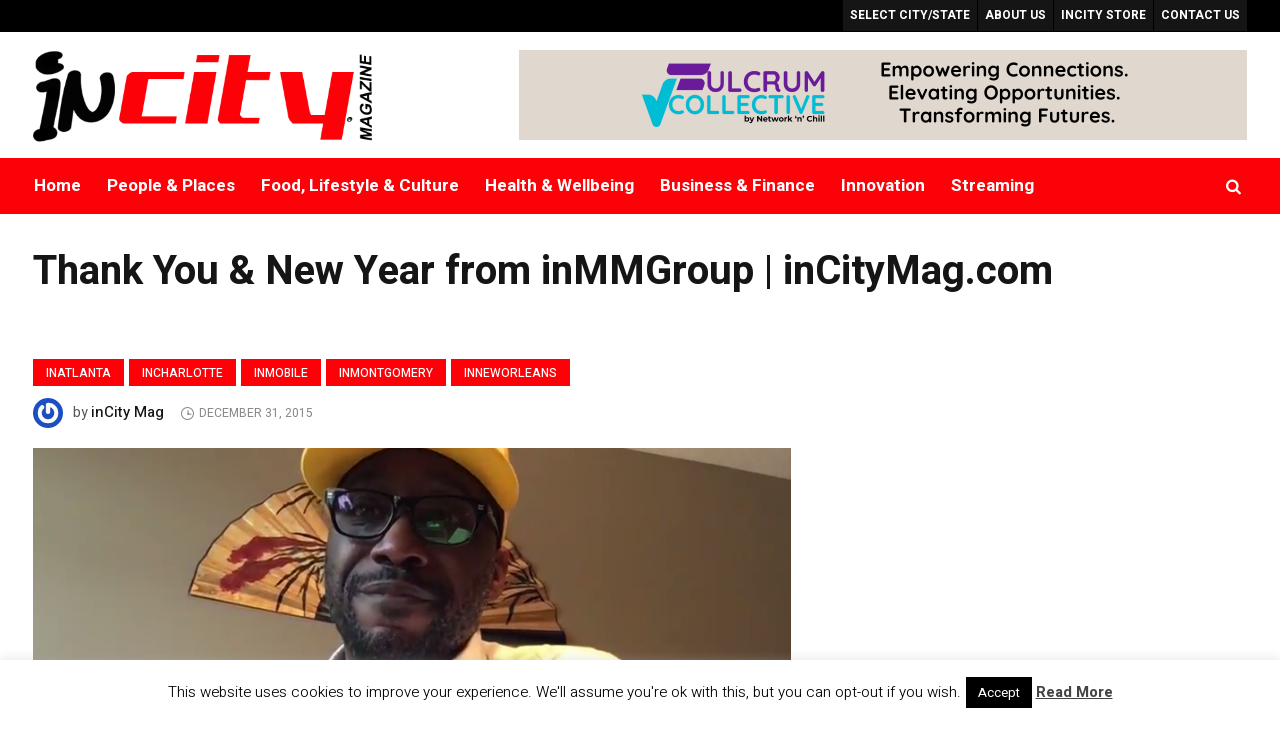

--- FILE ---
content_type: text/html; charset=utf-8
request_url: https://www.google.com/recaptcha/api2/aframe
body_size: 267
content:
<!DOCTYPE HTML><html><head><meta http-equiv="content-type" content="text/html; charset=UTF-8"></head><body><script nonce="g-Gdty82xcU6h6rXVAbX0w">/** Anti-fraud and anti-abuse applications only. See google.com/recaptcha */ try{var clients={'sodar':'https://pagead2.googlesyndication.com/pagead/sodar?'};window.addEventListener("message",function(a){try{if(a.source===window.parent){var b=JSON.parse(a.data);var c=clients[b['id']];if(c){var d=document.createElement('img');d.src=c+b['params']+'&rc='+(localStorage.getItem("rc::a")?sessionStorage.getItem("rc::b"):"");window.document.body.appendChild(d);sessionStorage.setItem("rc::e",parseInt(sessionStorage.getItem("rc::e")||0)+1);localStorage.setItem("rc::h",'1768986341858');}}}catch(b){}});window.parent.postMessage("_grecaptcha_ready", "*");}catch(b){}</script></body></html>

--- FILE ---
content_type: text/css
request_url: https://incity-mag.com/wp-content/uploads/cmsmasters_styles/magazilla.css?ver=1.0.0
body_size: 24825
content:
/**
 * @package 	WordPress
 * @subpackage 	Magazilla
 * @version 	1.0.4
 * 
 * Theme Fonts Rules
 * Created by CMSMasters
 * 
 */


/***************** Start Theme Font Styles ******************/
	
	/* Start Content Font */
	body, 
	.cmsmasters_breadcrumbs *, 
	.cmsmasters_footer_default .footer_custom_html, 
	.about_author .about_author_cont, 
	.cmsmasters_counters .cmsmasters_counter_wrap .cmsmasters_counter_subtitle, 
	.cmsmasters_icon_list_items li h4, 
	.cmsmasters_twitter_wrap .cmsmasters_twitter_item_content a, 
	.cmsmasters_notice .notice_content, 
	.cmsmasters_pricing_table .feature_list li, 
	.cmsmasters_pricing_table .feature_list li a, 
	.error .error_subtitle, 
	.cmsmasters_sitemap_wrap a, 
	.widget_custom_contact_info_entries a, 
	.cmsmasters_open_post .cmsmasters_post_cont_about_author, 
	.cmsmasters_open_post .cmsmasters_post_cont_about_author a,
	.cmsmasters_open_post .cmsmasters_post_content, 
	.cmsmasters_open_post .cmsmasters_post_content a:not(.wp-block-button__link), 
	.widget_nav_menu ul > li a,
	.widget_custom_posts_tabs_entries .cmsmasters_tabs .cmsmasters_lpr_tabs_cont a,
	.widget_pages ul li a,
	.widget_categories ul li a,
	.widget_archive ul li a,
	.widget_meta ul li a,
	.widget_recent_comments ul li a,
	.widget_recent_entries ul li a,
	.widget_rss ul li a,
	.cmsmasters_quotes_grid .cmsmasters_quote_content,
	div.sp-location-weather-widget .weather-region,
	div.sp-location-weather-widget .weather-date,
	.cmsmasters_open_post .cmsmasters_post_content table,
	#page .cmsmasters_open_post .cmsmasters_post_content table a {
		font-family:'Heebo', Arial, Helvetica, 'Nimbus Sans L', sans-serif;
		font-size:15px;
		line-height:24px;
		font-weight:400;
		font-style:normal;
	}
	
	.widget_nav_menu ul > li a,
	.widget_pages ul li a,
	.widget_categories ul li a,
	.widget_archive ul li a,
	.widget_meta ul li a,
	.widget_recent_comments ul li a,
	.widget_rss ul li a,
	.widget_recent_entries ul li a{
		font-size:16px;
		line-height:22px;
	}

	.cmsmasters_post_author,
	.cmsmasters_post_author a{
		font-size:14px;
		line-height:23px;
	}

	.cmsmasters_comments,
	.cmsmasters_comments a,
	.cmsmasters_likes,
	.cmsmasters_likes a,
	.cmsmastersView,
	.cmsmastersView a{
		font-size:13px;
	}

	.widget_custom_posts_tabs_entries .cmsmasters_tabs .cmsmasters_lpr_tabs_cont a{
		line-height:21px;
	}

	div.sp-location-weather-widget .weather-region,
	div.sp-location-weather-widget .weather-date {
		line-height:19px;
	}

	.cmsmasters_open_post .cmsmasters_post_content,
	.cmsmasters_open_post .cmsmasters_post_content a:not(.wp-block-button__link) {
		font-size:18px;
		line-height:27px;
	}
	
	#page .cmsmasters_quotes_slider .cmsmasters_quote_content {
		font-size:16px;
		font-style:normal;
	}
	
	.header_top .meta_wrap, 
	.header_top .meta_wrap *, 
	.cmsmasters_pricing_table .feature_list li, 
	.cmsmasters_pricing_table .feature_list li a {
		font-size:12px;
		line-height:20px;
	}
	
	.cmsmasters_breadcrumbs .breadcrumbs_sep {
		line-height:14px;
	}
	
	.cmsmasters_comment_item .cmsmasters_comment_item_content, 
	.cmsmasters_project_grid .cmsmasters_project_content, 
	.cmsmasters_stats.stats_mode_circles .cmsmasters_stat_wrap .cmsmasters_stat_subtitle, 
	.widget_custom_popular_projects_entries .cmsmasters_slider_project_content, 
	.widget_custom_latest_projects_entries .cmsmasters_slider_project_content, 
	.widget_custom_twitter_entries .tweet_text {
		font-size:14px;
	}
	
	.cmsmasters_stats.stats_mode_bars.stats_type_horizontal .cmsmasters_stat_subtitle, 
	.cmsmasters_stats.stats_mode_bars.stats_type_vertical .cmsmasters_stat_wrap .cmsmasters_stat_subtitle, 
	.cmsmasters_stats.stats_mode_circles .cmsmasters_stat_wrap .cmsmasters_stat_title, 
	.cmsmasters_counters .cmsmasters_counter_wrap .cmsmasters_counter_subtitle, 
	.cmsmasters_twitter_wrap .cmsmasters_twitter_item_content, 
	.cmsmasters_twitter_wrap .cmsmasters_twitter_item_content a, 
	.cmsmasters_notice .notice_content, 
	#wp-calendar td, 
	#wp-calendar td a, 
	.widget_rss ul li .rssSummary {
		font-size:13px;
		line-height:20px;
	}
	
	.cmsmasters_breadcrumbs .breadcrumbs_sep:before {
		font-size:13px; /* static */
	}
	
	.cmsmasters_icon_list_items li:before {
		line-height:24px;
	}
	/* Finish Content Font */
	
	
	/* Start Link Font */
	a,
	.subpage_nav > strong,
	.subpage_nav > span,
	.subpage_nav > a {
		font-family:'Heebo', Arial, Helvetica, 'Nimbus Sans L', sans-serif;
		font-size:15px;
		line-height:24px;
		font-weight:400;
		font-style:normal;
		text-transform:none;
		text-decoration:none;
	}

	div.sp-location-weather-widget .weather-region,
	div.sp-location-weather-widget .weather-date{
		text-transform:none;
	}

	.ab-item{
		font-weight: normal;
	}
	
	a:hover {
		text-decoration:none;
	}
	
	.about_author .about_author_cont a {
		font-size:14px;
		
	}
	/* Finish Link Font */
	
	
	/* Start Navigation Title Font */
	.navigation > li > a, 
	.top_line_nav > li > a, 
	.footer_nav > li > a {
		font-family:'Heebo', Arial, Helvetica, 'Nimbus Sans L', sans-serif;
		font-size:17px;
		line-height:26px;
		font-weight:bold;
		font-style:normal;
		text-transform:none;
	}

	.top_line_nav > li > a, 
	.footer_nav > li > a,
	#page .social_text_link.cmsmasters_sharing a{
		font-size:12px;
		line-height:21px;
	}

	.header_top div.sp-location-weather-widget div[id^='location-weather-widget'] span {
		font-size:16px;
		line-height:25px;
	}
	
	.navigation li a .nav_tag {
		font-size:14px;
		line-height:17px;
	}
	
	.navigation li a .nav_subtitle {
		font-size:14px;
		line-height:13px;
	}
	
	.navigation li a .nav_subtitle {
		text-transform:none;
	}
	/* Finish Navigation Title Font */
	
	
	/* Start Navigation Dropdown Font */
	.navigation ul li a,
	.top_line_nav ul li a {
		font-family:'Heebo', Arial, Helvetica, 'Nimbus Sans L', sans-serif;
		font-size:14px;
		line-height:26px;
		font-weight:400;
		font-style:normal;
		text-transform:none;
	}
	/* Finish Navigation Dropdown Font */
	
	
	/* Start H1 Font */
	h1,
	h1 a,
	.logo .title, 
	.cmsmasters_stats.stats_mode_circles .cmsmasters_stat_wrap .cmsmasters_stat .cmsmasters_stat_inner .cmsmasters_stat_counter_wrap, 
	.cmsmasters_counters .cmsmasters_counter_wrap .cmsmasters_counter .cmsmasters_counter_inner .cmsmasters_counter_counter_wrap, 
	.cmsmasters_pricing_table .cmsmasters_price_wrap,
	.widget_most_popular_widget_list .cmsmasters_most_index {
		font-family:'Heebo', Arial, Helvetica, 'Nimbus Sans L', sans-serif;
		font-size:40px;
		line-height:46px;
		font-weight:bold;
		font-style:normal;
		text-transform:none;
		text-decoration:none;
	}

	
	.header_top div.sp-location-weather-widget div[id^='location-weather-widget'] .weather-temp{
		font-weight:bold;
	}

	.widget_most_popular_widget_list .cmsmasters_most_index{
		font-size:48px;
		line-height:54px;
	}

	.cmsmasters_stats.stats_mode_circles .cmsmasters_stat_wrap .cmsmasters_stat .cmsmasters_stat_inner .cmsmasters_stat_counter_wrap{
		font-size:42px;
	}
	
	.logo .title{
		font-size:60px;
	}

	.cmsmasters_pricing_table .cmsmasters_price_wrap {
		font-size:38px;
	}
	
	.cmsmasters_dropcap {
		font-family:'Heebo', Arial, Helvetica, 'Nimbus Sans L', sans-serif;
		font-weight:bold;
		font-style:normal;
		text-transform:none;
		text-decoration:none;
	}
	
	.cmsmasters_dropcap.type1 {
		font-size:60px; /* static */
	}
	
	.cmsmasters_dropcap.type2 {
		font-size:32px; /* static */
	}
	
	.headline_outer .headline_inner .headline_icon:before {
		font-size:45px;
	}
	
	.headline_outer .headline_inner.align_center .headline_icon:before {
		font-size:61px;
	}
	
	.headline_outer .headline_inner.align_left .headline_icon {
		padding-left:45px;
	}
	
	.headline_outer .headline_inner.align_right .headline_icon {
		padding-right:45px;
	}
	
	.headline_outer .headline_inner.align_center .headline_icon {
		padding-top:81px;
	}
	
	.cmsmasters_counters .cmsmasters_counter_wrap .cmsmasters_counter .cmsmasters_counter_inner .cmsmasters_counter_counter_wrap {
		font-size:46px;
	}
	
	.cmsmasters_icon_list_items.cmsmasters_icon_list_icon_type_number .cmsmasters_icon_list_item .cmsmasters_icon_list_icon:before,
	.cmsmasters_icon_box.box_icon_type_number:before,
	.cmsmasters_icon_box.cmsmasters_icon_heading_left.box_icon_type_number .icon_box_heading:before {
		font-family:'Heebo', Arial, Helvetica, 'Nimbus Sans L', sans-serif;
		font-weight:bold;
		font-style:normal;
	}
	/* Finish H1 Font */


	/* Start H2 Font */
	h2, 
	h2 a, 
	.cmsmasters_stats.stats_mode_bars.stats_type_vertical .cmsmasters_stat_wrap .cmsmasters_stat_inner .cmsmasters_stat_counter_wrap, 
	.widget .widgettitle {
		font-family:'Heebo', Arial, Helvetica, 'Nimbus Sans L', sans-serif;
		font-size:28px;
		line-height:36px;
		font-weight:bold;
		font-style:normal;
		text-transform:none;
		text-decoration:none;
	}

	.widget .widgettitle,
	.widget .widgettitle a{
		font-size:24px;
		line-height:32px;
	}

	#bottom .widget .widgettitle,
	#bottom .widget .widgettitle a{
		font-size:20px;
		line-height:28px;
	}
	
	.cmsmasters_stats.stats_mode_bars.stats_type_vertical .cmsmasters_stat_wrap .cmsmasters_stat_inner .cmsmasters_stat_counter_wrap {
		line-height:28px;
	}
	
	.cmsmasters_sitemap_wrap .cmsmasters_sitemap > li > a {
		font-family:'Heebo', Arial, Helvetica, 'Nimbus Sans L', sans-serif;
		font-size:28px;
		line-height:36px;
		font-weight:bold;
		font-style:normal;
		text-transform:none;
		text-decoration:none;
	}
	
	@media only screen and (max-width: 768px) {
		.headline_outer .headline_inner .headline_content .headline_text .entry-title {
			font-size:28px;
			line-height:36px;
		}
	}
	/* Finish H2 Font */


	/* Start H3 Font */
	h3,
	h3 a, 
	.cmsmasters_pricing_table .pricing_title, 
	.cmsmasters_sitemap_wrap .cmsmasters_sitemap > li > ul > li > a, 
	.cmsmasters_sitemap_wrap .cmsmasters_sitemap_category > li > a,
	.share_posts .cmsmasters_share,
	.share_posts .cmsmastersView span {
		font-family:'Heebo', Arial, Helvetica, 'Nimbus Sans L', sans-serif;
		font-size:22px;
		line-height:28px;
		font-weight:bold;
		font-style:normal;
		text-transform:none;
		text-decoration:none;
	}
	
	.cmsmasters_profile_horizontal .cmsmasters_profile_header .cmsmasters_profile_title, 
	.cmsmasters_profile_horizontal .cmsmasters_profile_header .cmsmasters_profile_title a, 
	.cmsmasters_pricing_table .pricing_title,
	.share_posts .cmsmasters_share,
	.share_posts .cmsmastersView span {
		font-size:24px;
	}
	
	.cmsmasters_profile_vertical .cmsmasters_profile_title, 
	.cmsmasters_profile_vertical .cmsmasters_profile_title a {
		font-size:28px;
	}

	@media only screen and (max-width: 950px){
		.cmsmasters_project_puzzle .cmsmasters_project_title,
		.cmsmasters_project_puzzle .cmsmasters_project_title a {
			font-size:18px;
			line-height:21px;
		}
	}

	@media only screen and (max-width: 950px) and (min-width: 768px){
		.cmsmasters_column:not(.one_first) .cmsmasters_post_default.format-video .cmsmasters_post_header .cmsmasters_post_title a{
			font-size:16px;
			line-height:20px;
		}
	}

	@media only screen and (max-width: 1440px){
		.cmsmasters_slider_project .cmsmasters_slider_project_title a{
			font-size:14px;
			line-height:20px;
		}
	}
	/* Finish H3 Font */


	/* Start H4 Font */
	h4, 
	h4 a, 
	.cmsmasters_table thead td, 
	.cmsmasters_table thead th, 
	.cmsmasters_table tfoot td, 
	.cmsmasters_table tfoot th, 
	.cmsmasters_stats.stats_mode_circles .cmsmasters_stat_wrap .cmsmasters_stat_title, 
	.cmsmasters_toggles .cmsmasters_toggle_title a, 
	.cmsmasters_stats .cmsmasters_stat_wrap .cmsmasters_stat_title, 
	.cmsmasters_stats.stats_mode_bars .cmsmasters_stat_wrap .cmsmasters_stat_counter_wrap, 
	.post_nav a, 
	.cmsmasters_tabs .cmsmasters_tabs_list_item a, 
	.widget_custom_posts_tabs_entries .cmsmasters_tabs_list_item a, 
	.cmsmasters_tabs .tab_comments li > a,
	#page .widget_mailpoet_form .widgettitle,
	.about_author .about_author_cont_title{
		font-family:'Heebo', Arial, Helvetica, 'Nimbus Sans L', sans-serif;
		font-size:18px;
		line-height:24px;
		font-weight:bold;
		font-style:normal;
		text-transform:none;
		text-decoration:none;
	}
	
	@media only screen and (max-width: 1170px) and (min-width: 768px){
		.cmsmasters_column.one_third .widget_custom_latest_projects_entries .cmsmasters_slider_project_title a, 
		.cmsmasters_column.one_third .widget_custom_popular_projects_entries .cmsmasters_slider_project_title a{
			font-size:15px;
			line-height:21px;
		}
	}
	
	@media only screen and (max-width: 1440px) and (min-width: 950px){
		.widget_custom_posts_tabs_entries .cmsmasters_tabs_list_item a{
			font-size:15px;
			line-height:21px;
		}
	}

	@media only screen and (max-width: 950px){
		.cmsmasters_tabs .cmsmasters_tabs_list_item a{
			font-size:14px;
			line-height:20px;
		}
	}

	.cmsmasters_quote_title,
	.about_author .about_author_cont_title{
		font-size:20px;
	}
	
	.cmsmasters_stats.stats_mode_bars.stats_type_horizontal .cmsmasters_stat_inner:before {
		line-height:24px;
	}
	
	.cmsmasters_stats.stats_mode_bars.stats_type_vertical .cmsmasters_stat_wrap .cmsmasters_stat {
		padding-top:61px;
	}
	
	.cmsmasters_stats.stats_mode_bars .cmsmasters_stat_wrap .cmsmasters_stat_container {
		height:281px;
	}
	
	.cmsmasters_table thead td, 
	.cmsmasters_table thead th, 
	.cmsmasters_table tfoot td, 
	.cmsmasters_table tfoot th{
		line-height:14px;
	}
	
	.cmsmasters_single_slider .cmsmasters_single_slider_item_title, 
	.cmsmasters_single_slider .cmsmasters_single_slider_item_title a, 
	.cmsmasters_tabs .tab_comments li > a {
		font-size:16px;
	}
	/* Finish H4 Font */
	

	/* Start H5 Font */
	h5,
	h5 a, 
	.cmsmasters_open_project .project_details_item_title, 
	.cmsmasters_open_project .project_features_item_title, 
	.cmsmasters_open_profile .profile_details_item_title, 
	.cmsmasters_open_profile .profile_features_item_title, 
	.cmsmasters_counters .cmsmasters_counter_wrap .cmsmasters_counter .cmsmasters_counter_inner .cmsmasters_counter_title, 
	#wp-calendar caption, 
	#wp-calendar th,
	.post_nav>div span, 
	.cmsmasters_comment_item .cmsmasters_comment_item_cont_info, 
	.cmsmasters_comment_item .cmsmasters_comment_item_cont_info a,
	div.sp-location-weather-widget .weather-type {
		font-family:'Heebo', Arial, Helvetica, 'Nimbus Sans L', sans-serif;
		font-size:16px;
		line-height:26px;
		font-weight:500;
		font-style:normal;
		text-transform:none;
		text-decoration:none;
	}

	.widget_most_popular_widget_list .cmsmasters_post_header .cmsmasters_post_title,
	.widget_most_popular_widget_list .cmsmasters_post_header .cmsmasters_post_title a{
		line-height:22px;
	}

	.post_nav>div span,
	.cmsmasters_slider_post_date abbr,
	.widget_custom_posts_tabs_entries .cmsmasters_tabs .cmsmasters_lpr_tabs_cont > .published,
	.cmsmasters_post_date abbr,
	#page .cmsmasters_project_date,
	.cmsmasters_roll_titles_wrap .cmsmasters_roll_titles_info_title,
	.top_line_nav > li > a,
	.comments_nav > span a {
		text-transform: uppercase;
	}
	
	#page .cmsmasters_open_project .project_details_item_desc, 
	#page .cmsmasters_open_project .project_features_item_desc, 
	#page .cmsmasters_open_profile .profile_details_item_desc, 
	#page .cmsmasters_open_profile .profile_features_item_desc {
		line-height:26px;
	}
	
	.widget_nav_menu ul > li a {
		font-size:17px;
	}
	
	#wp-calendar caption, 
	#wp-calendar th	{
		font-size:18px;
		line-height:34px;
	}

	.cmsmasters_post_author a, 
	.cmsmasters_open_post .cmsmasters_post_cont_about_author a,
	#page .social_text_link.cmsmasters_sharing a,
	.comments_nav > span a {
		font-weight:500;
	}

	/* Finish H5 Font */


	/* Start H6 Font */
	h6,
	h6 a, 
	a.cmsmasters_cat_color, 
	span.cmsmasters_cat_color,
	.cmsmasters_project_puzzle .cmsmasters_project_category a{
		font-family:'Heebo', Arial, Helvetica, 'Nimbus Sans L', sans-serif;
		font-size:14px;
		line-height:20px;
		font-weight:500;
		font-style:normal;
		text-transform:none;
		text-decoration:none;
	}

	.widget_recent_entries ul li a,
	.widget_custom_posts_tabs_entries .cmsmasters_tabs .cmsmasters_lpr_tabs_cont a, 
	.header_top div.sp-location-weather-widget div[id^='location-weather-widget'] span{
		font-weight:500;
	}

	span.cmsmasters_cat_color,
	a.cmsmasters_cat_color,
	.cmsmasters_project_puzzle .cmsmasters_project_category a{
		font-size:12px;
		line-height:24px;
		text-transform: uppercase;
	}

	span.cmsmasters_cat_color a{
		text-transform: uppercase;
	}
	
	@media only screen and (max-width: 1024px) {
		.header_top .meta_wrap, 
		.header_top .meta_wrap * {
			font-family:'Heebo', Arial, Helvetica, 'Nimbus Sans L', sans-serif;
			font-size:14px;
			line-height:20px;
			font-weight:500;
			font-style:normal;
			text-transform:none;
			text-decoration:none;
		}
	
	}
	/* Finish H6 Font */


	/* Start Button Font */
	.cmsmasters_button, 
	.button, 
	input[type=submit], 
	input[type=button], 
	button,
	.cmsmasters_post_read_more,
	.cmsmasters_slider_post_read_more {
		font-family:'Heebo', Arial, Helvetica, 'Nimbus Sans L', sans-serif;
		font-size:13px;
		line-height:42px;
		font-weight:bold;
		font-style:normal;
		text-transform:uppercase;
	}
	
	.cmsmasters_archive_type .cmsmasters_archive_item_type span	{
		font-family:'Heebo', Arial, Helvetica, 'Nimbus Sans L', sans-serif;
		font-size:13px;
		line-height:42px;
		font-weight:bold;
		font-style:normal;
		text-transform:uppercase;
	}
	
	.cmsmasters_items_filter_wrap .cmsmasters_items_filter_list li a, 
	.cmsmasters_items_filter_wrap .cmsmasters_items_sort_but {
		font-size:12px;
		line-height:38px;
	}
	
	.cmsmasters_archive_type .cmsmasters_archive_item_type span {
		line-height:36px;
	}
	
	.gform_wrapper .gform_footer input.button, 
	.gform_wrapper .gform_footer input[type=submit] {
		font-size:13px !important;
	}
	
	.cmsmasters_button.cmsmasters_but_icon_dark_bg, 
	.cmsmasters_button.cmsmasters_but_icon_light_bg, 
	.cmsmasters_button.cmsmasters_but_icon_divider, 
	.cmsmasters_button.cmsmasters_but_icon_inverse {
		padding-left:62px;
	}
	
	.cmsmasters_button.cmsmasters_but_icon_dark_bg:before, 
	.cmsmasters_button.cmsmasters_but_icon_light_bg:before, 
	.cmsmasters_button.cmsmasters_but_icon_divider:before, 
	.cmsmasters_button.cmsmasters_but_icon_inverse:before, 
	.cmsmasters_button.cmsmasters_but_icon_dark_bg:after, 
	.cmsmasters_button.cmsmasters_but_icon_light_bg:after, 
	.cmsmasters_button.cmsmasters_but_icon_divider:after, 
	.cmsmasters_button.cmsmasters_but_icon_inverse:after {
		width:42px;
	}

	/* Finish Button Font */


	/* Start Small Text Font */
	small, 
	form .formError .formErrorContent, 
	.cmsmasters_post_timeline .cmsmasters_post_date, 
	.cmsmasters_open_post .cmsmasters_post_cont_info_meta *, 
	.cmsmasters_open_project .project_details_item_desc, 
	.cmsmasters_open_project .project_features_item_desc, 
	.cmsmasters_open_project .project_details_item_desc a, 
	.cmsmasters_open_project .project_features_item_desc a, 
	.cmsmasters_open_profile .profile_details_item_desc, 
	.cmsmasters_open_profile .profile_features_item_desc, 
	.cmsmasters_open_profile .profile_details_item_desc a, 
	.cmsmasters_open_profile .profile_features_item_desc a, 
	.cmsmasters_project_grid .cmsmasters_project_footer *, 
	.cmsmasters_project_puzzle .cmsmasters_project_meta *, 
	.cmsmasters_profile .cmsmasters_profile_subtitle, 
	.cmsmasters_pings_list .comment-body, 
	.cmsmasters_pings_list .comment-body a, 
	.cmsmasters_wrap_pagination .page-numbers, 
	.post_nav span, 
	.comment-respond .comment-notes, 
	.comment-respond .logged-in-as, 
	.comment-respond .logged-in-as a, 
	.comment-respond label, 
	.cmsmasters-form-builder label, 
	.wpcf7-form p, 
	.wp-caption-text, 
	.cmsmasters_toggles .cmsmasters_toggles_filter a, 
	.cmsmasters_twitter_wrap .published, 
	.cmsmasters_pricing_table .cmsmasters_period, 
	.cmsmasters_quotes  .cmsmasters_quote_subtitle_wrap *, 
	.cmsmasters_slider_post .cmsmasters_slider_post_footer *, 
	.cmsmasters_archive_type .cmsmasters_archive_item_info *, 
	#wp-calendar tfoot a, 
	.widget_custom_popular_projects_entries .cmsmasters_slider_project_footer *,
	.widget_custom_latest_projects_entries .cmsmasters_slider_project_footer *, 
	.widget_custom_posts_tabs_entries .cmsmasters_tabs div > .published, 
	.cmsmasters_tabs .tab_comments li, 
	.cmsmasters_tabs .tab_comments li > span, 
	.cmsmasters_tabs .tab_comments li > .cmsmasters_tab_comments_author, 
	.widget_rss ul li .rss-date, 
	.widget_tag_cloud a, 
	.widget_custom_twitter_entries .tweet_time, 
	.cmsmasters_open_post .subpage_nav, 
	.cmsmasters_open_post .subpage_nav a, 
	.cmsmasters_mailpoet_form label,
	.cmsmasters_project_puzzle .project_inner .cmsmasters_project_date,
	.cmsmasters_slider_post .cmsmasters_slider_post_date,
	.cmsmasters_project_date,
	.cmsmasters_slider_post_date,
	.apsc-icons-wrapper.apsc-theme-1 .apsc-each-profile>a .apsc-count,
	.apsc-icons-wrapper.apsc-theme-1 .apsc-each-profile>a .apsc-media-type,
	.cmsmasters_share,
	.share_posts .cmsmasters_share .name,
	.share_posts .cmsmasters_views_wrap .name,
	.cmsmasters_comment_item .cmsmasters_comment_item_date,
	.comment-reply-link,
	.comment-edit-link,
	.social_text_link.cmsmasters_sharing a,
	.formError .formErrorContent {
		font-family:'Heebo', Arial, Helvetica, 'Nimbus Sans L', sans-serif;
		font-size:14px;
		line-height:20px;
		font-weight:400;
		font-style:normal;
		text-transform:none;
	}
	
	.cmsmasters_slider_post_date abbr,
	.widget_custom_posts_tabs_entries .cmsmasters_tabs .cmsmasters_lpr_tabs_cont > .published,
	.cmsmasters_post_date abbr,
	.cmsmasters_project_date,
	.apsc-icons-wrapper.apsc-theme-1 .apsc-each-profile>a .apsc-media-type,
	.social_text_link.cmsmasters_sharing a, 
	form .formError .formErrorContent {
		font-size:12px;
		line-height:18px;
	}	

	.header_mid div.sp-location-weather-widget .weather-region {
		font-size:13px;
		line-height:19px;
	}
	
	.share_posts .cmsmasters_share .name,
	.share_posts .cmsmasters_views_wrap .name,
	.cmsmasters_comment_item .cmsmasters_comment_item_date,
	.comment-reply-link,
	.comment-edit-link{
		font-size:13px;
		text-transform: uppercase;
	}
	
	.comment-reply-link,
	.comment-edit-link{
		font-weight:bold;
	}
	
	.post_nav span, 
	.widget_custom_posts_tabs_entries .cmsmasters_tabs div > .published, 
	.widget_rss ul li .rss-date,
	.widget_recent_entries .post-date{
		font-size:13px;
	}
	
	.wp-caption-text, 
	.cmsmasters_pricing_table .cmsmasters_period,, 
	#wp-calendar tfoot a {
		font-size:16px;
	}
	
	.cmsmasters_wrap_pagination .page-numbers.prev, 
	.cmsmasters_wrap_pagination .page-numbers.next {
		font-size:20px;
	}
	
	.cmsmasters_profile .cmsmasters_profile_subtitle{
		line-height:30px;
	}
	
	.widget_tag_cloud a	{
		line-height:40px;
	}
	
	.cmsmasters_post_timeline .cmsmasters_post_date .cmsmasters_day {
		font-size:44px; /* static */
		line-height:44px; /* static */
	}
	
	.widget_custom_twitter_entries .tweet_time {
		line-height:32px; /* static */
	}
	
	.gform_wrapper .description, 
	.gform_wrapper .gfield_description, 
	.gform_wrapper .gsection_description, 
	.gform_wrapper .instruction {
		font-family:'Heebo', Arial, Helvetica, 'Nimbus Sans L', sans-serif !important;
		font-size:14px !important;
		line-height:20px !important;
	}
	/* Finish Small Text Font */


	/* Start Text Fields Font */
	input:not([type=button]):not([type=checkbox]):not([type=file]):not([type=hidden]):not([type=image]):not([type=radio]):not([type=reset]):not([type=submit]):not([type=color]):not([type=range]),
	textarea,
	select,
	option {
		font-family:'Heebo', Arial, Helvetica, 'Nimbus Sans L', sans-serif;
		font-size:15px;
		line-height:24px;
		font-weight:300;
		font-style:normal;
	}

	.about_author .about_author_cont,
	#page .cmsmasters_quotes_slider .cmsmasters_quote_content,
	.cmsmasters_quotes_grid .cmsmasters_quote_content {
		font-weight:300;
	}
	
	#page .cmsmasters_quotes_slider .cmsmasters_quote_content {
		line-height:24px;
	}
	
	.gform_wrapper input:not([type=button]):not([type=checkbox]):not([type=file]):not([type=hidden]):not([type=image]):not([type=radio]):not([type=reset]):not([type=submit]):not([type=color]):not([type=range]),
	.gform_wrapper textarea, 
	.gform_wrapper select {
		font-size:15px !important;
	}
	
	.error .error_cont input:not([type=button]):not([type=checkbox]):not([type=file]):not([type=hidden]):not([type=image]):not([type=radio]):not([type=reset]):not([type=submit]):not([type=color]):not([type=range]) {
		font-size:16px;
	}
	/* Finish Text Fields Font */


	/* Start Blockquote Font */
	blockquote, 
	.cmsmasters_quotes_slider .cmsmasters_quote_content	{
		font-family:'Heebo', Arial, Helvetica, 'Nimbus Sans L', sans-serif;
		font-size:18px;
		line-height:32px;
		font-weight:bold;
		font-style:normal;
	}
	
	q {
		font-family:'Heebo', Arial, Helvetica, 'Nimbus Sans L', sans-serif;
		font-weight:bold;
		font-style:normal;
	}
	/* Finish Blockquote Font */

/***************** Finish Theme Font Styles ******************/



/***************** Start Gutenberg Module Custom Font Styles ******************/

	/* Start Content Font */

	.wp-admin.post-type-post #wpwrap .editor-styles-wrapper table, 
	.wp-admin.post-type-post #wpwrap .editor-styles-wrapper table a {
		font-family:'Heebo', Arial, Helvetica, 'Nimbus Sans L', sans-serif;
		font-size:15px;
		line-height:24px;
		font-weight:400;
		font-style:normal;
	}

	.wp-admin.post-type-post .wp-block,
	.post-type-post .wp-block p:not(.wp-block-cover-text),
	.wp-admin.post-type-post .wp-block a,
	.wp-admin.post-type-post .wp-block li,
	.wp-admin.post-type-post .wp-block-freeform {
		font-size:18px;
		line-height:27px;
	}
	/* Finish Content Font */
	

/***************** Finish Gutenberg Module Custom Font Styles ******************/





/***************** Start Gutenberg Module General Font Styles ******************/

	/* Start Content Font */
	body .editor-styles-wrapper,
	body .editor-styles-wrapper p,
	 p.has-drop-cap:not(:focus)::first-letter,
	 .wp-block-image figcaption,
	 .wp-block-gallery .blocks-gallery-image figcaption,
	 .wp-block-gallery .blocks-gallery-item figcaption,
	 .wp-block-gallery .gallery-item .gallery-caption,
	 .wp-block-audio figcaption,
	 .wp-block-video figcaption,
	 .wp-caption dd,
	 div.wp-block ul,
	 div.wp-block ul > li,
	 div.wp-block ol,
	 div.wp-block ol > li,
	 .wp-block-latest-comments.has-avatars .wp-block-latest-comments__comment-meta, 
	 .wp-block-latest-comments .wp-block-latest-comments__comment-meta,
	 .wp-block-latest-comments.has-avatars .wp-block-latest-comments__comment-excerpt p, 
	 .wp-block-latest-comments .wp-block-latest-comments__comment-excerpt p,
	 .wp-block-freeform,
	 .wp-block-freeform p {
		font-family:'Heebo', Arial, Helvetica, 'Nimbus Sans L', sans-serif;
		font-size:15px;
		line-height:24px;
		font-weight:400;
		font-style:normal;
	}
	
	 p.has-drop-cap:not(:focus)::first-letter {
		font-size:3em;
		line-height:1.2em;
	}
	/* Finish Content Font */
	
	
	/* Start Link Font */
	.editor-styles-wrapper a,
	.editor-styles-wrapper .wp-block-file .wp-block-file__textlink .editor-rich-text__tinymce {
		font-family:'Heebo', Arial, Helvetica, 'Nimbus Sans L', sans-serif;
		font-size:15px;
		line-height:24px;
		font-weight:400;
		font-style:normal;
		text-transform:none;
		text-decoration:none;
	}
	/* Finish Link Font */
	
	
	/* Start H1 Font */
	.editor-styles-wrapper h1,
	.editor-styles-wrapper .wp-block-freeform.block-library-rich-text__tinymce h1,
	.editor-post-title__block .editor-post-title__input {
		font-family:'Heebo', Arial, Helvetica, 'Nimbus Sans L', sans-serif;
		font-size:40px;
		line-height:46px;
		font-weight:bold;
		font-style:normal;
		text-transform:none;
		text-decoration:none;
	}
	/* Finish H1 Font */
	
	
	/* Start H2 Font */
	.editor-styles-wrapper h2,
	.editor-styles-wrapper .wp-block-freeform.block-library-rich-text__tinymce h2,
	 h2.editor-rich-text__tinymce,
	 .wp-block-cover h2, 
	 .wp-block-cover .wp-block-cover-text, 
	 .wp-block-cover .wp-block-cover-image-text, 
	 .wp-block-cover-image h2, 
	 .wp-block-cover-image .wp-block-cover-text, 
	 .wp-block-cover-image .wp-block-cover-image-text {
		font-family:'Heebo', Arial, Helvetica, 'Nimbus Sans L', sans-serif;
		font-size:28px;
		line-height:36px;
		font-weight:bold;
		font-style:normal;
		text-transform:none;
		text-decoration:none;
	}
	/* Finish H2 Font */
	
	
	/* Start H3 Font */
	.editor-styles-wrapper h3,
	.editor-styles-wrapper .wp-block-freeform.block-library-rich-text__tinymce h3 {
		font-family:'Heebo', Arial, Helvetica, 'Nimbus Sans L', sans-serif;
		font-size:22px;
		line-height:28px;
		font-weight:bold;
		font-style:normal;
		text-transform:none;
		text-decoration:none;
	}
	/* Finish H3 Font */
	
	
	/* Start H4 Font */
	.editor-styles-wrapper h4,
	.editor-styles-wrapper .wp-block-freeform.block-library-rich-text__tinymce h4 {
		font-family:'Heebo', Arial, Helvetica, 'Nimbus Sans L', sans-serif;
		font-size:18px;
		line-height:24px;
		font-weight:bold;
		font-style:normal;
		text-transform:none;
		text-decoration:none;
	}
	/* Finish H4 Font */
	
	
	/* Start H5 Font */
	.editor-styles-wrapper h5,
	.editor-styles-wrapper .wp-block-freeform.block-library-rich-text__tinymce h5 {
		font-family:'Heebo', Arial, Helvetica, 'Nimbus Sans L', sans-serif;
		font-size:16px;
		line-height:26px;
		font-weight:500;
		font-style:normal;
		text-transform:none;
		text-decoration:none;
	}
	/* Finish H5 Font */
	
	
	/* Start H6 Font */
	.editor-styles-wrapper h6,
	.editor-styles-wrapper .wp-block-freeform.block-library-rich-text__tinymce h6 {
		font-family:'Heebo', Arial, Helvetica, 'Nimbus Sans L', sans-serif;
		font-size:14px;
		line-height:20px;
		font-weight:500;
		font-style:normal;
		text-transform:none;
		text-decoration:none;
	}
	/* Finish H6 Font */
	
	
	/* Start Button Font */
	 .wp-block-button .wp-block-button__link,
	 .wp-block-file .wp-block-file__button {
		font-family:'Heebo', Arial, Helvetica, 'Nimbus Sans L', sans-serif;
		font-size:13px;
		line-height:42px;
		font-weight:bold;
		font-style:normal;
		text-transform:uppercase;
	}
	/* Finish Button Font */
	
	
	/* Start Small Text Font */
	 small,
	 .wp-block-latest-posts .wp-block-latest-posts__post-date,
	 .wp-block-latest-comments .wp-block-latest-comments__comment-date {
		font-family:'Heebo', Arial, Helvetica, 'Nimbus Sans L', sans-serif;
		font-size:14px;
		line-height:20px;
		font-weight:400;
		font-style:normal;
		text-transform:none;
	}
	/* Finish Small Text Font */
	
	
	/* Start Text Fields Font */
	.editor-styles-wrapper select,
	.editor-styles-wrapper option {
		font-family:'Heebo', Arial, Helvetica, 'Nimbus Sans L', sans-serif;
		font-size:15px;
		line-height:24px;
		font-weight:300;
		font-style:normal;
	}
	
	.editor-styles-wrapper select {
		line-height:1em;
	}
	/* Finish Text Fields Font */
	
	
	/* Start Blockquote Font */
	 .wp-block-quote,
	 .wp-block-quote.is-large,
	 .wp-block-quote.is-style-large,
	 .wp-block-pullquote,
	.editor-styles-wrapper .wp-block-freeform blockquote,
	.editor-styles-wrapper .wp-block-freeform blockquote p {
		font-family:'Heebo', Arial, Helvetica, 'Nimbus Sans L', sans-serif;
		font-size:18px;
		line-height:32px;
		font-weight:bold;
		font-style:normal;
	}
	
	 .wp-block-quote.is-large,
	 .wp-block-quote.is-style-large {
		font-size:22px;
		line-height:36px;
	}
	
	 .wp-block-pullquote {
		font-size:14px;
		line-height:28px;
	}
	
	.editor-styles-wrapper q {
		font-family:'Heebo', Arial, Helvetica, 'Nimbus Sans L', sans-serif;
		font-weight:bold;
		font-style:normal;
	}
	/* Finish Blockquote Font */

/***************** Finish Gutenberg Module General Font Styles ******************/

/**
 * @package 	WordPress
 * @subpackage 	Magazilla
 * @version 	1.0.4
 * 
 * Theme Primary Color Schemes Rules
 * Created by CMSMasters
 * 
 */


/***************** Start Default Color Scheme Rules ******************/
	
	/* Start Main Content Font Color */
	body,
	
	.headline_outer, 
	input:not([type=button]):not([type=checkbox]):not([type=file]):not([type=hidden]):not([type=image]):not([type=radio]):not([type=reset]):not([type=submit]):not([type=color]):not([type=range]),
	textarea,
	option, 
	li, 
	.cmsmasters_open_project .project_features_title, 
	.cmsmasters_open_profile .cmsmasters_profile_subtitle, 
	.cmsmasters_open_profile .profile_features_title, 
	.cmsmasters_pricing_table .cmsmasters_period, 
	.cmsmasters_quotes .cmsmasters_quote_subtitle_wrap *, 
	.cmsmasters_sitemap_wrap a, 
	.cmsmasters_post_timeline a .cmsmasters_mon_year,
	.cmsmasters_quotes .cmsmasters_quote_subtitle_wrap .cmsmasters_quote_site a:hover, 
	#page .profile_social_icons_list a {
		color:#565656;
	}
	
	input::-webkit-input-placeholder {
		color:#565656;
	}
	
	input:-moz-placeholder {
		color:#565656;
	}
	/* Finish Main Content Font Color */
	
	
	/* Start Primary Color */
	a,
	h1 a:hover,
	h2 a:hover,
	h3 a:hover,
	h4 a:hover,
	h5 a:hover,
	h6 a:hover,
	.color_2,
	.cmsmasters_icon_wrap a .cmsmasters_simple_icon,
	#page .cmsmasters_likes a:hover:before, 
	#page .cmsmasters_likes a.active:before, 
	.cmsmasters_comments a:hover:before, 
	.cmsmasters_comments .active:before, 
	.cmsmasters_wrap_pagination a:hover, 
	.sticky .cmsmasters_post_cont_wrap:before, 
	.cmsmasters_post_timeline a:hover .cmsmasters_day, 
	.cmsmasters_post_timeline .cmsmasters_post_info a span, 
	.about_author .about_author_cont a:hover, 
	.cmsmasters_pings_list .comment-body span a:hover, 
	.cmsmasters_comment_item .cmsmasters_comment_item_cont_info a:hover, 
	#page .cmsmasters_open_project .cmsmasters_project_category a, 
	#page .cmsmasters_open_profile .cmsmasters_profile_category a, 
	#page .profile_social_icons_list a:hover, 
	.cmsmasters_counters .cmsmasters_counter_wrap .cmsmasters_counter .cmsmasters_counter_inner:before, 
	.cmsmasters_toggles.toggles_mode_accordion .current_toggle .cmsmasters_toggle_title, 
	.cmsmasters_toggles.toggles_mode_accordion .current_toggle .cmsmasters_toggle_title a, 
	.cmsmasters_toggles.toggles_mode_accordion .cmsmasters_toggle_wrap:hover .cmsmasters_toggle_title, 
	.cmsmasters_toggles.toggles_mode_accordion .cmsmasters_toggle_wrap:hover .cmsmasters_toggle_title a, 
	.cmsmasters_twitter_wrap .twr_icon, 
	.cmsmasters_twitter_wrap .cmsmasters_twitter_item_content a, 
	.cmsmasters_quotes .cmsmasters_quote_subtitle_wrap a:hover, 
	.cmsmasters_sitemap_wrap a:hover, 
	.widget_pages ul li a:hover, 
	.widget_categories ul li a:hover, 
	.widget_archive ul li a:hover, 
	.widget_meta ul li a:hover, 
	.widget_recent_comments ul li a:hover, 
	.widget_recent_entries ul li a:hover, 
	.widget_nav_menu ul li a:hover, 
	.widget_rss ul li a:hover, 
	.widget_custom_contact_info_entries > span:before, 
	.widget_custom_contact_info_entries .adress_wrap:before, 
	.widget_nav_menu ul > li a:hover, 
	.widget_custom_twitter_entries .tweet_text a:hover, 
	.cmsmasters_wrap_more_items.cmsmasters_loading:before,
	.cmsmasters_icon_box.cmsmasters_icon_top:before,
	.cmsmasters_icon_box.cmsmasters_icon_heading_left .icon_box_heading:before,
	.cmsmasters_icon_list_items.cmsmasters_color_type_icon .cmsmasters_icon_list_icon:before,
	.cmsmasters_stats.stats_mode_bars.stats_type_horizontal .cmsmasters_stat_wrap .cmsmasters_stat .cmsmasters_stat_inner:before, 
	.cmsmasters_stats.stats_mode_circles .cmsmasters_stat_wrap .cmsmasters_stat .cmsmasters_stat_inner:before, 
	.bypostauthor > .comment-body .alignleft:before,
	.cmsmasters_sitemap_wrap .cmsmasters_sitemap > li > a:hover,
	.cmsmasters_sitemap_wrap .cmsmasters_sitemap > li > ul > li > a:hover,
	.cmsmasters_sitemap_wrap .cmsmasters_sitemap_category > li > a:hover,
	.cmsmasters_attach_img .cmsmasters_attach_img_edit a, 
	.cmsmasters_attach_img .cmsmasters_attach_img_meta a, 
	.cmsmasters_tabs .tab_comments li > a:hover,
	.cmsmasters_quotes .cmsmasters_quote_subtitle_wrap .cmsmasters_quote_site a,
	.cmsmasters_quotes .cmsmasters_quote_subtitle, 
	.widget_tag_cloud a:hover,
	.widget_custom_latest_projects_entries .widgettitle+.widget_custom_projects_entries_slides .owl-controls .owl-buttons > div > span:hover,
	.widget_custom_popular_projects_entries .widgettitle+.widget_custom_projects_entries_slides .owl-controls .owl-buttons > div > span:hover, 
	.cmsmasters_post_tags > a:hover, 
	.cmsmasters_wrap_pagination a.current,
	.cmsmasters_wrap_pagination .current, 
	.cmsmasters_quotes_slider .owl-buttons > div:hover,
	.cmsmasters_slide_nav.cmsmasters_posts_slider .owl-buttons > div > span:hover,
	.cmsmasters_roll_titles_slider_wrap .owl-buttons > div > span:hover,
	.cmsmasters_roll_titles_wrap .cmsmasters_roll_titles_info_title, 
	.cmsmasters_wrap_items_loader .cmsmasters_items_loader:hover, 
	.cmsmasters_prev_arrow:hover, 
	.cmsmasters_next_arrow:hover,
	a > .cmsmasters_post_date abbr,
	.cmsmasters_open_post .cmsmasters_owl_slider .owl-buttons>div>span:hover{
		color:#fc0208;
	}
	
	.cmsmasters_slider_post .cmsmasters_slider_post_title a,
	.cmsmasters_post_default .cmsmasters_post_title a,
	.cmsmasters_post_timeline .cmsmasters_post_title a,
	.cmsmasters_post_masonry .cmsmasters_post_title a,
	.cmsmasters_archive_item_title a{
		background-image: -moz-linear-gradient(to top, rgba(255,255,255,0) 0.13em, rgba(255,255,255,0) 0.13em);
		background-image: -ms-linear-gradient(to top, rgba(255,255,255,0) 0.13em, rgba(255,255,255,0) 0.13em);
		background-image: -o-linear-gradient(to top, rgba(255,255,255,0) 0.13em, rgba(255,255,255,0) 0.13em);
		background-image: linear-gradient(to top, rgba(255,255,255,0) 0.13em, rgba(255,255,255,0) 0.13em);
		background-position: center -0.375em;
		background-position: center -webkit-calc(1em - -2px);
		background-position: center -moz-calc(1em - -2px);
		background-position: center calc(1em - -2px);
	}

	.cmsmasters_slider_post .cmsmasters_slider_post_title a:hover,
	.cmsmasters_post_default .cmsmasters_post_title a:hover,
	.cmsmasters_post_timeline .cmsmasters_post_title a:hover,
	.cmsmasters_post_masonry .cmsmasters_post_title a:hover,
	.cmsmasters_archive_item_title a:hover, 
	.widget .widgettitle span,
	.cmsmasters_single_slider .cmsmasters_single_slider_title span,
	.about_author .about_author_title span,
	.text-line-inside > *,
	.cmsmasters_open_project .project_details_title span, 
	.cmsmasters_open_profile .profile_details_title span,
	.cmsmasters_open_profile .profile_social_icons_title span {
		background-image: -moz-linear-gradient(to top, #fc0208 0.13em, rgba(255,255,255,0) 0.13em);
		background-image: -ms-linear-gradient(to top, #fc0208 0.13em, rgba(255,255,255,0) 0.13em);
		background-image: -o-linear-gradient(to top, #fc0208 0.13em, rgba(255,255,255,0) 0.13em);
		background-image: linear-gradient(to top, #fc0208 0.13em, rgba(255,255,255,0) 0.13em);
		background-position: center -0.375em;
		background-position: center -webkit-calc(1em - -2px);
		background-position: center -moz-calc(1em - -2px);
		background-position: center calc(1em - -2px);
	}

	#page .bottom_inner .widgettitle span{
		background-image: none !important;
		background-position: center 0;
	}
	
	.cmsmasters_slide_nav.cmsmasters_posts_slider .owl-buttons > div > span,
	.cmsmasters_roll_titles_slider_wrap .owl-buttons > div > span{
		background-color: transparent !important;
	}

	.cmsmasters_button, 
	.button, 
	input[type=submit], 
	input[type=button], 
	button, 
	table thead th, 
	table thead td, 
	.owl-pagination .owl-page:hover, 
	.owl-pagination .owl-page.active, 
	.cmsmasters_items_filter_wrap .current a, 
	.cmsmasters_items_filter_wrap .current, 
	a.cmsmasters_cat_color, 
	span.cmsmasters_cat_color, 
	span.cmsmasters_cat_color a, 
	.cmsmasters_profile .cmsmasters_profile_subtitle, 
	.cmsmasters_icon_list_items .cmsmasters_icon_list_item .cmsmasters_icon_list_icon, 
	.cmsmasters_toggles .cmsmasters_toggles_filter a:hover, 
	.cmsmasters_toggles.toggles_mode_toggle .current_toggle .cmsmasters_toggle_title, 
	.cmsmasters_notice .notice_close:hover, 
	.cmsmasters_archive_type .cmsmasters_archive_item_type span, 
	.widget_custom_contact_form_entries .button, 
	.widget_custom_twitter_entries .tweet_time:before, 
	.search_bar_wrap .search_button button, 
	.cmsmasters_mailpoet_form form .mailpoet_submit,
	.cmsmasters_posts_slider.cmsmasters_slide_project .owl-buttons > div:hover > span {
		background-color:#fc0208;
	}

	.cmsmasters_project_puzzle .project_inner:before{
		background-image: linear-gradient(to top, rgba(0, 0, 0, 0.6) 0%, rgba(0, 0, 0, 0) 100%);
	}
	
	#slide_top, 
	.cmsmasters_button, 
	.button, 
	input[type=submit], 
	input[type=button], 
	button, 
	.owl-pagination .owl-page.active, 
	.cmsmasters_items_filter_wrap .current a, 
	.cmsmasters_items_filter_wrap .current, 
	.cmsmasters_prev_arrow:hover, 
	.cmsmasters_next_arrow:hover, 
	.cmsmasters_toggles .cmsmasters_toggles_filter a:hover, 
	.cmsmasters_toggles.toggles_mode_toggle .current_toggle .cmsmasters_toggle_title, 
	.cmsmasters_tabs .cmsmasters_tabs_list_item.current_tab a span, 
	.cmsmasters_tabs .cmsmasters_tabs_list_item a:hover span, 
	.cmsmasters_notice .notice_close:hover, 
	.widget_custom_contact_form_entries .button, 
	.cmsmasters_mailpoet_form form .mailpoet_submit, 
	.search_bar_wrap .search_button button,
	.cmsmasters_post_read_more,
	.cmsmasters_slider_post_read_more {
		border-color:#fc0208;
	}

	.cmsmasters_tabs .cmsmasters_tabs_list_item a span{
		border-color: transparent;
	}
	
	.cmsmasters_slider_project .cmsmasters_slider_project_inner_wrap,
	.cmsmasters_post_default .cmsmasters_video_preview .cmsmasters_video_wrap .mejs-overlay-play::before{
		background-image: linear-gradient(to top, rgba(0, 0, 0, 0.6) 0%, rgba(0, 0, 0, 0) 100%);
	}
	
	.cmsmasters_header_search_form {
		background-color:rgba(252, 2, 8, 0.95);
	}
	
	#slide_top, 
	mark,
	
	.cmsmasters_dropcap.type2,
	.cmsmasters_icon_box.cmsmasters_icon_box_top:before,
	.cmsmasters_icon_box.cmsmasters_icon_box_left_top:before,
	.cmsmasters_icon_box.cmsmasters_icon_box_left:before,
	.cmsmasters_icon_list_items.cmsmasters_color_type_bg .cmsmasters_icon_list_item .cmsmasters_icon_list_icon,
	.cmsmasters_icon_list_items.cmsmasters_color_type_icon .cmsmasters_icon_list_item:hover .cmsmasters_icon_list_icon,
	.cmsmasters_stats.stats_mode_bars .cmsmasters_stat_wrap .cmsmasters_stat .cmsmasters_stat_inner, 
	.wpcf7 form.wpcf7-form span.wpcf7-list-item input[type=checkbox] + span.wpcf7-list-item-label:after, 
	.cmsmasters-form-builder .check_parent input[type=checkbox] + label:after, 
	.wpcf7 form.wpcf7-form span.wpcf7-list-item input[type=radio] + span.wpcf7-list-item-label:after, 
	.cmsmasters-form-builder .check_parent input[type=radio] + label:after, 
	.widget .cmsmasters_slider_project .cmsmasters_slider_project_category > a,
	.cmsmasters_post_read_more,
	.cmsmasters_slider_post_read_more,
	.cmsmasters_button, 
	.button, 
	input[type=submit], 
	input[type=button], 
	button,
	div.sp-location-weather-widget .weather-temp {
		background-color:#fc0208;
	}
	/* Finish Primary Color */
	
	
	/* Start Highlight Color */
	.headline_outer a:hover,   
	a:hover, 
	.cmsmasters_icon_wrap a:hover .cmsmasters_simple_icon,
	.cmsmasters_header_search_form button:hover, 
	.cmsmasters_post_default .cmsmasters_post_info, 
	.cmsmasters_post_default .cmsmasters_post_info > a:hover, 
	.cmsmasters_post_masonry .cmsmasters_post_footer, 
	.cmsmasters_post_timeline .cmsmasters_post_footer, 
	.cmsmasters_post_timeline .cmsmasters_post_footer > a:hover, 
	.cmsmasters_post_timeline .cmsmasters_post_info a:hover span, 
	.cmsmasters_open_post .cmsmasters_post_cont_info_meta, 
	.cmsmasters_open_post .cmsmasters_post_cont_info_meta > a:hover, 	
	.cmsmasters_project_grid .cmsmasters_project_footer, 
	.cmsmasters_project_grid .cmsmasters_project_footer > a:hover, 	
	.cmsmasters_project_puzzle .cmsmasters_project_meta, 	
	.cmsmasters_project_puzzle .cmsmasters_project_meta > a:hover, 	
	.cmsmasters_post_author a:hover, 
	.cmsmasters_likes a, 
	.cmsmasters_comments a, 
	.cmsmasters_views,
	.cmsmasters_views a,
	.cmsmasters_wrap_pagination a, 
	.post_nav span, 
	.about_author .about_author_cont a, 
	.cmsmasters_single_slider .cmsmasters_single_slider_item_title a:hover, 
	#page .cmsmasters_open_project .cmsmasters_project_category a:hover, 
	#page .cmsmasters_open_profile .cmsmasters_profile_category a:hover, 
	.cmsmasters_twitter_wrap .cmsmasters_twitter_item_content a:hover, 
	.cmsmasters_slider_post .cmsmasters_slider_post_footer, 
	.cmsmasters_slider_post .cmsmasters_slider_post_footer > a:hover, 
	.cmsmasters_slider_post_author a:hover, 
	.error .error_cont .search_button button:hover, 
	.cmsmasters_archive_type .cmsmasters_archive_item_info, 
	.cmsmasters_archive_type .cmsmasters_archive_item_info a, 
	.widget_custom_popular_projects_entries .cmsmasters_slider_project_footer,
	.widget_custom_popular_projects_entries .cmsmasters_slider_project_footer > a:hover,
	.widget_custom_latest_projects_entries .cmsmasters_slider_project_footer, 
	.widget_custom_latest_projects_entries .cmsmasters_slider_project_footer > a:hover, 
	.widget_custom_posts_tabs_entries .cmsmasters_tabs div > a:hover, 
	.widget_custom_posts_tabs_entries .cmsmasters_tabs div > .published, 
	.cmsmasters_tabs .tab_comments li > .cmsmasters_tab_comments_author, 
	.cmsmasters_tabs .tab_comments li > span, 
	.cmsmasters_tabs .tab_comments li > small, 
	.cmsmasters_attach_img .cmsmasters_attach_img_edit a:hover, 
	.cmsmasters_attach_img .cmsmasters_attach_img_meta a:hover,
	.cmsmasters_breadcrumbs .cmsmasters_breadcrumbs_inner .breadcrumbs_sep,
	.cmsmasters_breadcrumbs .cmsmasters_breadcrumbs_inner span,
	.cmsmasters_post_masonry .cmsmasters_post_info *::before,
	.cmsmasters_post_masonry .cmsmasters_post_info *,
	.cmsmasters_slider_post .cmsmasters_slider_post_date,
	.cmsmasters_share,
	.share_posts .cmsmasters_info_wrap::before,
	.share_posts .cmsmasters_share .name,
	.share_posts .cmsmasters_views_wrap .name,
	.cmsmasters_open_post .cmsmasters_post_date,
	.cmsmasters_post_tags,
	.cmsmasters_post_date,
	a:hover > .cmsmasters_post_date abbr,
	.cmsmasters_tabs .cmsmasters_tabs_list_item a:before,
	.cmsmasters_views>span span,
	div.sp-location-weather-widget .weather-date,
	div.sp-location-weather-widget .weather-region,
	.header_top div.sp-location-weather-widget .weather-type,
	.subpage_nav > span, 
	#wp-calendar #today {
		color:#878787;
	}

	#slide_top:hover, 
	textarea:focus,
	input:not([type=button]):not([type=checkbox]):not([type=file]):not([type=hidden]):not([type=image]):not([type=radio]):not([type=reset]):not([type=submit]):not([type=color]):not([type=range]):focus {
		border-color:#878787;
	}

	.share_posts a {
		background-color:#878787;
	}
	/* Finish Highlight Color */
	
	
	/* Start Headings Color */	
	.headline_outer a, 
	#slide_top:hover, 
	h1, 
	h2, 
	h3, 
	h4, 
	h5, 
	h6, 
	h1 a, 
	h2 a, 
	h3 a, 
	h4 a, 
	h5 a, 
	h6 a,
	.cmsmasters_dropcap.type1, 
	.cmsmasters_dropcap.type2, 
	.cmsmasters_button:hover, 
	.button:hover, 
	input[type=submit]:hover, 
	input[type=button]:hover, 
	button:hover, 
	.cmsmasters_post_default .cmsmasters_post_info > a, 
	.cmsmasters_post_timeline .cmsmasters_post_footer > a, 
	.cmsmasters_post_timeline .cmsmasters_day, 
	.cmsmasters_open_post .cmsmasters_post_cont_info_meta > a, 
	.cmsmasters_post_author a, 
	.cmsmasters_post_tags > a, 
	.post_nav .post_nav_title, 
	.cmsmasters_pings_list .comment-body span a, 
	.cmsmasters_comment_item .cmsmasters_comment_item_cont_info a, 
	.cmsmasters_comment_item .cmsmasters_comment_item_title, 
	.comment-respond .comment-notes, 
	.comment-respond .logged-in-as, 
	.cmsmasters_open_project .project_details_item_title, 
	.cmsmasters_open_project .project_features_item_title, 
	.cmsmasters_open_profile .profile_details_item_title, 
	.cmsmasters_open_profile .profile_features_item_title, 
	.cmsmasters-form-builder label,
	.wpcf7-form p, 
	.cmsmasters_stats.stats_mode_bars.stats_type_vertical .cmsmasters_stat_wrap .cmsmasters_stat .cmsmasters_stat_inner, 
	.cmsmasters_stats.stats_mode_circles .cmsmasters_stat_wrap .cmsmasters_stat .cmsmasters_stat_inner:before, 
	.wp-caption-text, 
	.cmsmasters_toggles .cmsmasters_toggle_title, 
	.cmsmasters_toggles .cmsmasters_toggle_title a, 
	.cmsmasters_toggles .cmsmasters_toggles_filter a, 
	.cmsmasters_tabs .cmsmasters_tabs_list_item a, 
	.cmsmasters_twitter_wrap .published, 
	.cmsmasters_notice .notice_close, 
	.cmsmasters_pricing_table .cmsmasters_price_wrap, 
	.cmsmasters_quotes_slider .cmsmasters_quote_content, 
	.cmsmasters_slider_post .cmsmasters_slider_post_footer > a, 
	.cmsmasters_slider_post_author a, 
	.widget_pages ul li a, 
	.widget_categories ul li a, 
	.widget_archive ul li a, 
	.widget_meta ul li a, 
	.widget_recent_comments ul li a, 
	.widget_recent_entries ul li a, 
	.widget_nav_menu ul li a, 
	.widget_rss ul li a, 
		#wp-calendar th, 
	.widget_custom_contact_form_entries .button:hover, 
	.widget_nav_menu ul > li a, 
	.widget_custom_posts_tabs_entries .cmsmasters_tabs div > a, 
	.cmsmasters_tabs .tab_comments li > .cmsmasters_tab_comments_author:hover, 
	.widget_tag_cloud a, 
	.widget_custom_twitter_entries .tweet_time, 
	.widget_custom_twitter_entries .tweet_text a, 
	fieldset legend,
	blockquote footer,
	table caption,
	.img_placeholder_small, 
	.cmsmasters_stats.stats_mode_bars.stats_type_vertical .cmsmasters_stat_wrap .cmsmasters_stat_title,
	.cmsmasters_stats.stats_mode_circles .cmsmasters_stat_wrap .cmsmasters_stat .cmsmasters_stat_inner .cmsmasters_stat_counter_wrap,
	.cmsmasters_stats.stats_mode_circles .cmsmasters_stat_wrap .cmsmasters_stat_title, 
	.cmsmasters_stats.stats_mode_bars.stats_type_vertical .cmsmasters_stat_wrap .cmsmasters_stat .cmsmasters_stat_inner .cmsmasters_stat_title_counter_wrap, 
	.cmsmasters_counters .cmsmasters_counter_wrap .cmsmasters_counter .cmsmasters_counter_inner .cmsmasters_counter_counter_wrap, 
	.cmsmasters_sitemap_wrap .cmsmasters_sitemap > li > a,
	.cmsmasters_sitemap_wrap .cmsmasters_sitemap > li > ul > li > a,
	.cmsmasters_sitemap_wrap .cmsmasters_sitemap > li > ul > li > ul li a:before,
	.cmsmasters_sitemap_wrap .cmsmasters_sitemap_category > li > a,
	.cmsmasters_sitemap_wrap .cmsmasters_sitemap_category > li > ul li a:before,
	.cmsmasters_sitemap_wrap .cmsmasters_sitemap_archive > li a:before, 
	.cmsmasters_tabs .tab_comments li > a, 
	.cmsmasters_mailpoet_form form .mailpoet_submit:hover, 
	.cmsmasters_mailpoet_form label,
	.cmsmasters_post_read_more:hover,
	.cmsmasters_slider_post_read_more:hover,
	.cmsmasters_post_author a,
	.cmsmasters_wrap_items_loader .cmsmasters_items_loader,
	.cmsmasters_slider_post .cmsmasters_slider_post_title a:hover,
	.cmsmasters_post_default .cmsmasters_post_title a:hover,
	.cmsmasters_post_timeline .cmsmasters_post_title a:hover,
	.cmsmasters_post_masonry .cmsmasters_post_title a:hover,
	.cmsmasters_archive_item_title a:hover, 
	.widget .widgettitle,
	.widget_custom_latest_projects_entries .widgettitle+.widget_custom_projects_entries_slides .owl-controls .owl-buttons > div > span,
	.widget_custom_popular_projects_entries .widgettitle+.widget_custom_projects_entries_slides .owl-controls .owl-buttons > div > span,
	.share_posts .cmsmasters_share,
	.share_posts .cmsmastersView span,
	.comment-reply-link,
	.comment-edit-link, 
	.cmsmasters_quotes_slider .owl-buttons > div,
	.cmsmasters_slide_nav.cmsmasters_posts_slider .owl-buttons > div > span,
	.cmsmasters_roll_titles_slider_wrap .owl-buttons > div > span,
	.header_top div.sp-location-weather-widget .weather-temp,
	div.sp-location-weather-widget .weather-type, 
	.cmsmasters_prev_arrow, 
	.cmsmasters_next_arrow,
	select {
		color:#151515;
	}
	
	.cmsmasters_quotes_slider .cmsmasters_quote_image.cmsmasters_quote_placeholder,
	.widget_mailpoet_form .mailpoet_submit:hover, 
	.search_bar_wrap .search_button button:hover {
		background-color:#151515;
	}
	
	form .formError .formErrorContent {
		background-color:#151515;
	}
	/* Finish Headings Color */
	
	
	/* Start Main Background Color */
	.cmsmasters_header_search_form .cmsmasters_header_search_form_close, 
	.cmsmasters_button, 
	.button, 
	input[type=submit], 
	input[type=button], 
	button, 
	table thead th, 
	table thead td, 
	a.cmsmasters_cat_color, 
	span.cmsmasters_cat_color, 
	span.cmsmasters_cat_color a, 
	.cmsmasters_project_puzzle .cmsmasters_project_meta > span:before, 
	.cmsmasters_items_filter_wrap .current a, 
	.cmsmasters_items_filter_wrap .current, 
	.cmsmasters_project_grid .cmsmasters_project_title a, 
	.cmsmasters_project_puzzle .project_inner .cmsmasters_project_footer	*, 
	.cmsmasters_profile .cmsmasters_profile_subtitle, 
	.cmsmasters_icon_list_items.cmsmasters_color_type_border .cmsmasters_icon_list_item .cmsmasters_icon_list_icon:before, 
	.cmsmasters_toggles .cmsmasters_toggles_filter a:hover, 
	.cmsmasters_toggles.toggles_mode_toggle .current_toggle .cmsmasters_toggle_title, 
	.cmsmasters_toggles.toggles_mode_toggle .current_toggle .cmsmasters_toggle_title a, 
	.cmsmasters_notice .notice_close:hover, 
	.cmsmasters_quotes_slider .cmsmasters_quote_image.cmsmasters_quote_placeholder, 
	.cmsmasters_slider_project .cmsmasters_slider_project_inner_wrap, 
	.cmsmasters_slider_project .cmsmasters_slider_project_inner_wrap a, 
	.cmsmasters_archive_type .cmsmasters_archive_item_type span, 
	.widget_custom_contact_form_entries .button, 
	.widget_custom_popular_projects_entries .cmsmasters_slider_project_header a, 
	.widget_custom_latest_projects_entries .cmsmasters_slider_project_header	a, 
	.widget_custom_popular_projects_entries .cmsmasters_slider_post_date *, 
	.widget_custom_latest_projects_entries .cmsmasters_slider_post_date *, 
	.widget_custom_popular_projects_entries .cmsmasters_slider_post_date::before, 
	.widget_custom_latest_projects_entries .cmsmasters_slider_post_date::before, 
	.widget_custom_twitter_entries .tweet_time:before, 
	mark, 
	form .formError .formErrorContent, 
	.cmsmasters_icon_box.cmsmasters_icon_box_left_top:before,
	.cmsmasters_icon_box.cmsmasters_icon_box_left:before,
	.cmsmasters_icon_box.cmsmasters_icon_box_top:before, 
	.search_bar_wrap .search_button button, 
	.cmsmasters_mailpoet_form form .mailpoet_submit, 
	.cmsmasters_post_read_more, 
	.cmsmasters_slider_post_read_more, 
	.cmsmasters_archive_type a.cmsmasters_cat_color, 
	.cmsmasters_post_default .cmsmasters_video_preview_bottom *, 
	.cmsmasters_post_default .cmsmasters_video_preview_bottom a:hover, 
	.mejs-overlay-button, 
	.share_posts a, 
	.cmsmasters_sharing a, 
	.cmsmasters_project_grid .cmsmasters_project_date,
	.widget_mailpoet_form .mailpoet_submit,
	.widget_mailpoet_form .mailpoet_submit:hover,
	div.sp-location-weather-widget .weather-temp,
	.cmsmasters_open_post .cmsmasters_owl_slider .owl-buttons>div>span,
	.cmsmasters_posts_slider.cmsmasters_slide_project .owl-buttons > div > span,
	.a-stats a:hover {
		color:#ffffff;
	}

	.social-count-plus li .items *{
		color:#ffffff !important;
	}
	
	.cmsmasters_header_search_form input:not([type=button]):not([type=checkbox]):not([type=file]):not([type=hidden]):not([type=image]):not([type=radio]):not([type=reset]):not([type=submit]):not([type=color]):not([type=range]) {
		color:#ffffff;
	}
	
	.cmsmasters_header_search_form input::-webkit-input-placeholder {
		color:#ffffff;
	}
	
	.cmsmasters_header_search_form input:-moz-placeholder {
		color:#ffffff;
	}
	
	.cmsmasters_header_search_form input:not([type=button]):not([type=checkbox]):not([type=file]):not([type=hidden]):not([type=image]):not([type=radio]):not([type=reset]):not([type=submit]):not([type=color]):not([type=range]):focus,
	.mejs-overlay-button {
		border-color:#ffffff;
	}
	
	body,
	
	.middle_inner,
	.headline_outer, 
	.cmsmasters_dropcap.type2, 
	input:not([type=button]):not([type=checkbox]):not([type=file]):not([type=hidden]):not([type=image]):not([type=radio]):not([type=reset]):not([type=submit]):not([type=color]):not([type=range]),
	.cmsmasters_wrap_pagination .page-numbers, 
	.owl-pagination .owl-page, 
	.cmsmasters_post_timeline .cmsmasters_post_date, 
	.cmsmasters_counters .cmsmasters_counter_wrap .cmsmasters_counter .cmsmasters_counter_inner:before,
	.cmsmasters_notice .notice_close, 
	#wp-calendar, 
	#wp-calendar th, 
	#wp-calendar td, 
	.widget_custom_contact_form_entries .button:hover, 
	.widget_tag_cloud a, 
	.cmsmasters_stats.stats_mode_circles .cmsmasters_stat_wrap .cmsmasters_stat .cmsmasters_stat_inner, 
	.cmsmasters_mailpoet_form form .mailpoet_submit:hover, 
	.search_bar_wrap .search_field input,
	.comment-respond textarea,
	.comment-respond input:not([type=submit]),
	.comment-respond input[type=submit]:hover,
	.comment-respond select,
	.widget_most_popular_widget_list .cmsmasters_most_wrap{
		background-color:#ffffff;
	}
	
	.cmsmasters_counters .cmsmasters_counter_wrap .cmsmasters_counter .cmsmasters_counter_inner:before {
		border-color:#ffffff;
	}
	
	.cmsmasters_project_puzzle .project_inner .project_inner_aligner	a:hover, 
	.cmsmasters_project_puzzle .cmsmasters_likes a:hover:before, 
	.cmsmasters_project_puzzle .cmsmasters_likes .active:before, 
	.cmsmasters_project_puzzle .cmsmasters_comments a:hover:before, 
	.cmsmasters_project_puzzle .cmsmasters_comments .active:before, 
	a.cmsmasters_cat_color:hover, 
	span.cmsmasters_cat_color a:hover, 
	.cmsmasters_slider_project .cmsmasters_slider_project_inner_wrap a:hover, 
	.cmsmasters_slider_project .cmsmasters_slider_project_inner_wrap a:hover:before, 
	.cmsmasters_slider_project .cmsmasters_slider_project_inner_wrap a:hover span, 
	.cmsmasters_slider_project .cmsmasters_slider_project_inner_wrap a.active:before, 
	.cmsmasters_slider_project .cmsmasters_slider_project_inner_wrap a.active span	{
		color:rgba(255, 255, 255, 0.7);
	}


	.cmsmasters_posts_slider.cmsmasters_slide_project .owl-buttons > div > span{
		background-color: rgba(0, 0, 0, 0.5);
	}
	/* Finish Main Background Color */
	
	
	/* Start Alternate Background Color */
	#slide_top,
	.cmsmasters_icon_list_items.cmsmasters_color_type_icon .cmsmasters_icon_list_icon_wrap, 
	.cmsmasters_icon_list_items.cmsmasters_color_type_bg .cmsmasters_icon_list_item .cmsmasters_icon_list_icon:before {
		color:#f7f7f7;
	}

	#slide_top:hover, 
	table tfoot th, 
	table tfoot td, 
	.cmsmasters_open_project .project_features_title, 
	.cmsmasters_open_profile .profile_features_title,
	.cmsmasters_pricing_table .cmsmasters_price_wrap, 
	#wp-calendar caption,
	fieldset,
	fieldset legend,
	.img_placeholder_small, 
	.cmsmasters_featured_block,
	.cmsmasters_icon_box.cmsmasters_icon_box_top,
	.cmsmasters_icon_box.cmsmasters_icon_box_left,
	.cmsmasters_icon_list_items.cmsmasters_color_type_icon .cmsmasters_icon_list_icon,
	.gallery-item .gallery-icon,
	.gallery-item .gallery-caption,
	.cmsmasters_img.with_caption, 
	.cmsmasters_wrap_items_loader .cmsmasters_items_loader,
	.cmsmasters_button:hover, 
	.button:hover, 
	input[type=submit]:hover, 
	input[type=button]:hover, 
	button:hover,
	.widget_pages ul, 
	.widget_categories ul, 
	.widget_archive ul, 
	.widget_meta ul, 
	.widget_recent_comments ul, 
	.widget_recent_entries ul,
	.widget_nav_menu ul,
	.widget_rss ul,
	.widget.widget_mailpoet_form,
	.commentlist,
	.comment-respond,
	.cmsmasters_post_read_more:hover ,
	.cmsmasters_slider_post_read_more:hover,
	div.sp-location-weather-widget,
	option,
	.widget_mailpoet_form_cont .updated, 
	.widget_mailpoet_form_cont .login .message,
	.cmsmasters_google_map .cmsmasters_notice.cmsmasters_notice_error,
	.middle_inner > .cmsmasters_notice.cmsmasters_notice_error {
		background-color:#f7f7f7;
	}
	/* Finish Alternate Background Color */
	
	
	/* Start Borders Color */
	ul li:before,
	.cmsmasters_open_post .cmsmasters_post_cont_info_meta > span:before, 
	.cmsmasters_project_grid .cmsmasters_project_footer > span:before, 
	.cmsmasters_comment_item .cmsmasters_comment_item_cont_info > *:before, 
	.cmsmasters_slider_post .cmsmasters_slider_post_footer > span:before, 
	.cmsmasters_sitemap_wrap .cmsmasters_sitemap > li > ul > li > ul > li a:before, 
	.cmsmasters_sitemap_wrap .cmsmasters_sitemap_archive > li a:before, 
	.cmsmasters_archive_type .cmsmasters_archive_item_info > span:before, 
	.widget_custom_popular_projects_entries .cmsmasters_slider_project_footer > span:before, 
	.widget_custom_latest_projects_entries .cmsmasters_slider_project_footer > span:before,
	.widget_most_popular_widget_list .cmsmasters_most_index {
		color:#e3e3e3;		
	}
	
	
	.cmsmasters_wrap_pagination ul:before, 
	.blog.timeline:before, 
	.cmsmasters_stats.stats_mode_bars.stats_type_horizontal .cmsmasters_stat_wrap:before, 
	.cmsmasters_icon_list_items.cmsmasters_icon_list_type_block .cmsmasters_icon_list_item:before, 
	.cmsmasters_sitemap_wrap .cmsmasters_sitemap > li:before,
	.cmsmasters_wrap_items_loader:before,
	.cmsmasters_roll_titles_wrap .cmsmasters_roll_titles_post::before {
		background-color:#e3e3e3;
	}
	
	
	
	.headline_outer .headline_content,
	.cmsmasters_dropcap.type2, 
	.bottom_inner, 
	.cmsmasters_button, 
	.button, 
	input[type=submit], 
	input[type=button], 
	button, 
	table tr, 
	.owl-pagination .owl-page, 
	.cmsmasters_wrap_pagination li, 
	.sticky .cmsmasters_post_cont_wrap, 
	.cmsmasters_open_post .cmsmasters_post_cont_info_bottom,
	.post_nav, 
	.about_author .about_author_inner, 
	.cmsmasters_prev_arrow, 
	.cmsmasters_next_arrow, 
	.cmsmasters_comment_item	.cmsmasters_comment_item_cont, 
	.cmsmasters_open_project .project_features_title, 
	.cmsmasters_open_project .project_details > div, 
	.cmsmasters_open_project .project_features > div, 
	.cmsmasters_open_profile .profile_features_title, 
	.cmsmasters_open_profile .profile_details > div, 
	.cmsmasters_open_profile .profile_features > div,
	.cmsmasters_stats.stats_mode_circles .cmsmasters_stat_wrap .cmsmasters_stat .cmsmasters_stat_inner, 
	.wp-caption, 
	.cmsmasters_toggles .cmsmasters_toggle_title, 
	.cmsmasters_quotes_grid .cmsmasters_quote_inner, 
	.widget_pages ul li, 
	.widget_categories ul li, 
	.widget_archive ul li, 
	.widget_meta ul li, 
	.widget_recent_comments ul li, 
	.widget_recent_entries ul li, 
	.widget_nav_menu ul li, 
	#wp-calendar caption, 
	.widget_custom_contact_form_entries .button:hover, 
	.widget_nav_menu ul li a, 
	.cmsmasters_tabs .tab_comments li, 
	.cmsmasters_attach_img .cmsmasters_attach_img_info, 
	input:not([type=button]):not([type=checkbox]):not([type=file]):not([type=hidden]):not([type=image]):not([type=radio]):not([type=reset]):not([type=submit]):not([type=color]):not([type=range]),
	textarea,
	option,
	select,
	table td,
	table th,
	hr,
	blockquote,
	.cmsmasters_divider,
	.cmsmasters_widget_divider,
	.cmsmasters_img.with_caption,
	.cmsmasters_icon_wrap .cmsmasters_simple_icon, 
	.cmsmasters_icon_box.cmsmasters_icon_box_top,
	.cmsmasters_icon_box.cmsmasters_icon_box_left,
	.cmsmasters_icon_list_items.cmsmasters_icon_list_type_block .cmsmasters_icon_list_item,
	.cmsmasters_icon_list_items.cmsmasters_color_type_bg .cmsmasters_icon_list_icon:after,
	.cmsmasters_icon_list_items.cmsmasters_color_type_icon .cmsmasters_icon_list_icon:after, 
	.wpcf7 form.wpcf7-form span.wpcf7-list-item input[type=checkbox] + span.wpcf7-list-item-label:before, 
	.cmsmasters-form-builder .check_parent input[type=checkbox] + label:before, 
	.wpcf7 form.wpcf7-form span.wpcf7-list-item input[type=radio] + span.wpcf7-list-item-label:before, 
	.cmsmasters-form-builder .check_parent input[type=radio] + label:before, 
	.cmsmasters_icon_list_items.cmsmasters_color_type_border .cmsmasters_icon_list_item .cmsmasters_icon_list_icon:after, 
	.cmsmasters_toggles .cmsmasters_toggles_filter a, 
	.cmsmasters_notice .notice_close, 
	.cmsmasters_pricing_table *, 
	.widget_rss ul li, 
	.widget_tag_cloud a, 
	.cmsmasters_mailpoet_form form .mailpoet_submit:hover, 
	#page .widget_search .widgettitle + .search_bar_wrap,
	.cmsmasters_post_read_more:hover,
	.cmsmasters_slider_post_read_more:hover,
	.widget_most_popular_widget_list .cmsmasters_most_wrap,
	.cmsmasters_open_post .cmsmasters_post_footer .cmsmasters_post_tags,
	.cmsmasters_open_post,
	.cmsmasters_tabs.tabs_mode_tour .cmsmasters_tabs_list_item a,
	.cmsmasters_slider_post .cmsmasters_slider_post_outer,
	.widget.widget_mailpoet_form,
	div.sp-location-weather-widget,
	.widget_archive ul li a+ul,
	.widget_categories ul li a+ul,
	.widget_meta ul li a+ul,
	.widget_nav_menu ul li a+ul,
	.widget_pages ul li a+ul,
	.widget_recent_comments ul li a+ul,
	.widget_recent_entries ul li a+ul,
	.widget_rss ul li a+ul,
	.widget_mailpoet_form_cont .updated, 
	.widget_mailpoet_form_cont .login .message,
	.cmsmasters_google_map .cmsmasters_notice.cmsmasters_notice_error,
	.middle_inner > .cmsmasters_notice.cmsmasters_notice_error {
		border-color:#e3e3e3;	
	}
	/* Finish Borders Color */
	

	select, 
	.wpcf7 form.wpcf7-form span.wpcf7-list-item input[type=checkbox] + span.wpcf7-list-item-label:before, 
	.cmsmasters-form-builder .check_parent input[type=checkbox] + label:before, 
	.wpcf7 form.wpcf7-form span.wpcf7-list-item input[type=radio] + span.wpcf7-list-item-label:before, 
	.cmsmasters-form-builder .check_parent input[type=radio] + label:before{
		background-color: rgba(0, 0, 0, 0);
	}
	
	/* Start Custom Rules */
	::selection {
		background:#fc0208;
		color:#ffffff;;
	}
	
	::-moz-selection {
		background:#fc0208;
		color:#ffffff;
	}
	
	/* Finish Custom Rules */

/***************** Finish Default Color Scheme Rules ******************/


/***************** Start Default Button Color Scheme Rules ******************/
	
	.cmsmasters_button.cmsmasters_but_bg_hover {
		border-color:#fc0208;
		background-color:#ffffff;
		color:#fc0208;
	}
	
	.cmsmasters_button.cmsmasters_but_bg_hover:hover {
		border-color:#fc0208;
		background-color:#fc0208;
		color:#ffffff;
	}
	
	
	.cmsmasters_button.cmsmasters_but_bd_underline {
		border-color:#fc0208;
		background-color:#ffffff;
		color:#fc0208;
	}
	
	.cmsmasters_button.cmsmasters_but_bd_underline:hover {
		border-color:#ffffff;
		background-color:#ffffff;
		color:#fc0208;
	}
	
	
	.cmsmasters_button.cmsmasters_but_bg_slide_left, 
	.cmsmasters_button.cmsmasters_but_bg_slide_right, 
	.cmsmasters_button.cmsmasters_but_bg_slide_top, 
	.cmsmasters_button.cmsmasters_but_bg_slide_bottom, 
	.cmsmasters_button.cmsmasters_but_bg_expand_vert, 
	.cmsmasters_button.cmsmasters_but_bg_expand_hor, 
	.cmsmasters_button.cmsmasters_but_bg_expand_diag {
		border-color:#fc0208;
		background-color:#ffffff;
		color:#fc0208;
	}
	
	.cmsmasters_button.cmsmasters_but_bg_slide_left:hover, 
	.cmsmasters_button.cmsmasters_but_bg_slide_right:hover, 
	.cmsmasters_button.cmsmasters_but_bg_slide_top:hover, 
	.cmsmasters_button.cmsmasters_but_bg_slide_bottom:hover, 
	.cmsmasters_button.cmsmasters_but_bg_expand_vert:hover, 
	.cmsmasters_button.cm.sms_but_bg_expand_hor:hover, 
	.cmsmasters_button.cmsmasters_but_bg_expand_diag:hover {
		border-color:#fc0208;
		background-color:#ffffff;
		color:#ffffff;
	}
	
	.cmsmasters_button.cmsmasters_but_bg_slide_left:after, 
	.cmsmasters_button.cmsmasters_but_bg_slide_right:after, 
	.cmsmasters_button.cmsmasters_but_bg_slide_top:after, 
	.cmsmasters_button.cmsmasters_but_bg_slide_bottom:after, 
	.cmsmasters_button.cmsmasters_but_bg_expand_vert:after, 
	.cmsmasters_button.cmsmasters_but_bg_expand_hor:after, 
	.cmsmasters_button.cmsmasters_but_bg_expand_diag:after {
		background-color:#fc0208;
	}
	
	
	.cmsmasters_button.cmsmasters_but_shadow {
		background-color:#fc0208;
		color:#ffffff;
	}
	
	.cmsmasters_button.cmsmasters_but_shadow:hover {
		background-color:#fc0208;
		color:#ffffff;
	}
	
	
	.cmsmasters_button.cmsmasters_but_icon_dark_bg, 
	.cmsmasters_button.cmsmasters_but_icon_light_bg, 
	.cmsmasters_button.cmsmasters_but_icon_divider {
		background-color:#fc0208;
		color:#ffffff;
	}
	
	.cmsmasters_button.cmsmasters_but_icon_dark_bg:hover, 
	.cmsmasters_button.cmsmasters_but_icon_light_bg:hover, 
	.cmsmasters_button.cmsmasters_but_icon_divider:hover {
		background-color:#fc0208;
		color:#ffffff;
	}
	
	.cmsmasters_button.cmsmasters_but_icon_divider:after {
		border-right-color:#ffffff;
	}
	
	.cmsmasters_button.cmsmasters_but_icon_inverse {
		border-color:#fc0208;
		background-color:#fc0208;
		color:#ffffff;
	}
	
	.cmsmasters_button.cmsmasters_but_icon_inverse:before {
		color:#fc0208;
	}
	
	.cmsmasters_button.cmsmasters_but_icon_inverse:after {
		background-color:#ffffff;
	}
	
	.cmsmasters_button.cmsmasters_but_icon_inverse:hover {
		border-color:#fc0208;
		background-color:#ffffff;
		color:#fc0208;
	}
	
	.cmsmasters_button.cmsmasters_but_icon_inverse:hover:before {
		color:#ffffff;
	}
	
	.cmsmasters_button.cmsmasters_but_icon_inverse:hover:after {
		background-color:#fc0208;
	}
	
	
	.cmsmasters_button.cmsmasters_but_icon_slide_left, 
	.cmsmasters_button.cmsmasters_but_icon_slide_right {
		border-color:#fc0208;
		background-color:#ffffff;
		color:#fc0208;
	}
	
	.cmsmasters_button.cmsmasters_but_icon_slide_left:hover, 
	.cmsmasters_button.cmsmasters_but_icon_slide_right:hover {
		border-color:#fc0208;
		background-color:#fc0208;
		color:#ffffff;
	}
	
	
	.cmsmasters_button.cmsmasters_but_icon_hover_slide_left, 
	.cmsmasters_button.cmsmasters_but_icon_hover_slide_right, 
	.cmsmasters_button.cmsmasters_but_icon_hover_slide_top, 
	.cmsmasters_button.cmsmasters_but_icon_hover_slide_bottom {
		border-color:#fc0208;
		background-color:#fc0208;
		color:#ffffff;
	}
	
	.cmsmasters_button.cmsmasters_but_icon_hover_slide_left:hover, 
	.cmsmasters_button.cmsmasters_but_icon_hover_slide_right:hover, 
	.cmsmasters_button.cmsmasters_but_icon_hover_slide_top:hover, 
	.cmsmasters_button.cmsmasters_but_icon_hover_slide_bottom:hover {
		border-color:#fc0208;
		background-color:#fc0208;
		color:#ffffff;
	}

/***************** Finish Default Button Color Scheme Rules ******************/



/***************** Start Footer Color Scheme Rules ******************/
	
	/* Start Main Content Font Color */
	
	.cmsmasters_color_scheme_footer,
	
	html .cmsmasters_color_scheme_footer input:not([type=button]):not([type=checkbox]):not([type=file]):not([type=hidden]):not([type=image]):not([type=radio]):not([type=reset]):not([type=submit]):not([type=color]):not([type=range]),
	html .cmsmasters_color_scheme_footer textarea,
	html .cmsmasters_color_scheme_footer option, 
	html .cmsmasters_color_scheme_footer li, 
	html .cmsmasters_color_scheme_footer .cmsmasters_open_project .project_features_title, 
	html .cmsmasters_color_scheme_footer .cmsmasters_open_profile .cmsmasters_profile_subtitle, 
	html .cmsmasters_color_scheme_footer .cmsmasters_open_profile .profile_features_title, 
	html .cmsmasters_color_scheme_footer .cmsmasters_pricing_table .cmsmasters_period, 
	html .cmsmasters_color_scheme_footer .cmsmasters_quotes .cmsmasters_quote_subtitle_wrap *, 
	html .cmsmasters_color_scheme_footer .cmsmasters_sitemap_wrap a, 
	html .cmsmasters_color_scheme_footer .cmsmasters_post_timeline a .cmsmasters_mon_year,
	html .cmsmasters_color_scheme_footer .cmsmasters_quotes .cmsmasters_quote_subtitle_wrap .cmsmasters_quote_site a:hover, 
	html .cmsmasters_color_scheme_footer #page .profile_social_icons_list a {
		color:#ffffff;
	}
	
	html .cmsmasters_color_scheme_footer input::-webkit-input-placeholder {
		color:#ffffff;
	}
	
	html .cmsmasters_color_scheme_footer input:-moz-placeholder {
		color:#ffffff;
	}
	/* Finish Main Content Font Color */
	
	
	/* Start Primary Color */
	html .cmsmasters_color_scheme_footer a,
	html .cmsmasters_color_scheme_footer h1 a:hover,
	html .cmsmasters_color_scheme_footer h2 a:hover,
	html .cmsmasters_color_scheme_footer h3 a:hover,
	html .cmsmasters_color_scheme_footer h4 a:hover,
	html .cmsmasters_color_scheme_footer h5 a:hover,
	html .cmsmasters_color_scheme_footer h6 a:hover,
	html .cmsmasters_color_scheme_footer .color_2,
	html .cmsmasters_color_scheme_footer .cmsmasters_icon_wrap a .cmsmasters_simple_icon,
	html .cmsmasters_color_scheme_footer #page .cmsmasters_likes a:hover:before, 
	html .cmsmasters_color_scheme_footer #page .cmsmasters_likes a.active:before, 
	html .cmsmasters_color_scheme_footer .cmsmasters_comments a:hover:before, 
	html .cmsmasters_color_scheme_footer .cmsmasters_comments .active:before, 
	html .cmsmasters_color_scheme_footer .cmsmasters_wrap_pagination a:hover, 
	html .cmsmasters_color_scheme_footer .sticky .cmsmasters_post_cont_wrap:before, 
	html .cmsmasters_color_scheme_footer .cmsmasters_post_timeline a:hover .cmsmasters_day, 
	html .cmsmasters_color_scheme_footer .cmsmasters_post_timeline .cmsmasters_post_info a span, 
	html .cmsmasters_color_scheme_footer .about_author .about_author_cont a:hover, 
	html .cmsmasters_color_scheme_footer .cmsmasters_pings_list .comment-body span a:hover, 
	html .cmsmasters_color_scheme_footer .cmsmasters_comment_item .cmsmasters_comment_item_cont_info a:hover, 
	html .cmsmasters_color_scheme_footer #page .cmsmasters_open_project .cmsmasters_project_category a, 
	html .cmsmasters_color_scheme_footer #page .cmsmasters_open_profile .cmsmasters_profile_category a, 
	html .cmsmasters_color_scheme_footer #page .profile_social_icons_list a:hover, 
	html .cmsmasters_color_scheme_footer .cmsmasters_counters .cmsmasters_counter_wrap .cmsmasters_counter .cmsmasters_counter_inner:before, 
	html .cmsmasters_color_scheme_footer .cmsmasters_toggles.toggles_mode_accordion .current_toggle .cmsmasters_toggle_title, 
	html .cmsmasters_color_scheme_footer .cmsmasters_toggles.toggles_mode_accordion .current_toggle .cmsmasters_toggle_title a, 
	html .cmsmasters_color_scheme_footer .cmsmasters_toggles.toggles_mode_accordion .cmsmasters_toggle_wrap:hover .cmsmasters_toggle_title, 
	html .cmsmasters_color_scheme_footer .cmsmasters_toggles.toggles_mode_accordion .cmsmasters_toggle_wrap:hover .cmsmasters_toggle_title a, 
	html .cmsmasters_color_scheme_footer .cmsmasters_twitter_wrap .twr_icon, 
	html .cmsmasters_color_scheme_footer .cmsmasters_twitter_wrap .cmsmasters_twitter_item_content a, 
	html .cmsmasters_color_scheme_footer .cmsmasters_quotes .cmsmasters_quote_subtitle_wrap a:hover, 
	html .cmsmasters_color_scheme_footer .cmsmasters_sitemap_wrap a:hover, 
	html .cmsmasters_color_scheme_footer .widget_pages ul li a:hover, 
	html .cmsmasters_color_scheme_footer .widget_categories ul li a:hover, 
	html .cmsmasters_color_scheme_footer .widget_archive ul li a:hover, 
	html .cmsmasters_color_scheme_footer .widget_meta ul li a:hover, 
	html .cmsmasters_color_scheme_footer .widget_recent_comments ul li a:hover, 
	html .cmsmasters_color_scheme_footer .widget_recent_entries ul li a:hover, 
	html .cmsmasters_color_scheme_footer .widget_nav_menu ul li a:hover, 
	html .cmsmasters_color_scheme_footer .widget_rss ul li a:hover, 
	html .cmsmasters_color_scheme_footer .widget_custom_contact_info_entries > span:before, 
	html .cmsmasters_color_scheme_footer .widget_custom_contact_info_entries .adress_wrap:before, 
	html .cmsmasters_color_scheme_footer .widget_nav_menu ul > li a:hover, 
	html .cmsmasters_color_scheme_footer .widget_custom_twitter_entries .tweet_text a:hover, 
	html .cmsmasters_color_scheme_footer .cmsmasters_wrap_more_items.cmsmasters_loading:before,
	html .cmsmasters_color_scheme_footer .cmsmasters_icon_box.cmsmasters_icon_top:before,
	html .cmsmasters_color_scheme_footer .cmsmasters_icon_box.cmsmasters_icon_heading_left .icon_box_heading:before,
	html .cmsmasters_color_scheme_footer .cmsmasters_icon_list_items.cmsmasters_color_type_icon .cmsmasters_icon_list_icon:before,
	html .cmsmasters_color_scheme_footer .cmsmasters_stats.stats_mode_bars.stats_type_horizontal .cmsmasters_stat_wrap .cmsmasters_stat .cmsmasters_stat_inner:before, 
	html .cmsmasters_color_scheme_footer .cmsmasters_stats.stats_mode_circles .cmsmasters_stat_wrap .cmsmasters_stat .cmsmasters_stat_inner:before, 
	html .cmsmasters_color_scheme_footer .bypostauthor > .comment-body .alignleft:before,
	html .cmsmasters_color_scheme_footer .cmsmasters_sitemap_wrap .cmsmasters_sitemap > li > a:hover,
	html .cmsmasters_color_scheme_footer .cmsmasters_sitemap_wrap .cmsmasters_sitemap > li > ul > li > a:hover,
	html .cmsmasters_color_scheme_footer .cmsmasters_sitemap_wrap .cmsmasters_sitemap_category > li > a:hover,
	html .cmsmasters_color_scheme_footer .cmsmasters_attach_img .cmsmasters_attach_img_edit a, 
	html .cmsmasters_color_scheme_footer .cmsmasters_attach_img .cmsmasters_attach_img_meta a, 
	html .cmsmasters_color_scheme_footer .cmsmasters_tabs .tab_comments li > a:hover,
	html .cmsmasters_color_scheme_footer .cmsmasters_quotes .cmsmasters_quote_subtitle_wrap .cmsmasters_quote_site a,
	html .cmsmasters_color_scheme_footer .cmsmasters_quotes .cmsmasters_quote_subtitle, 
	html .cmsmasters_color_scheme_footer .widget_tag_cloud a:hover,
	html .cmsmasters_color_scheme_footer .widget_custom_latest_projects_entries .widgettitle+.widget_custom_projects_entries_slides .owl-controls .owl-buttons > div > span:hover,
	html .cmsmasters_color_scheme_footer .widget_custom_popular_projects_entries .widgettitle+.widget_custom_projects_entries_slides .owl-controls .owl-buttons > div > span:hover, 
	html .cmsmasters_color_scheme_footer .cmsmasters_post_tags > a:hover, 
	html .cmsmasters_color_scheme_footer .cmsmasters_wrap_pagination a.current,
	html .cmsmasters_color_scheme_footer .cmsmasters_wrap_pagination .current, 
	html .cmsmasters_color_scheme_footer .cmsmasters_quotes_slider .owl-buttons > div:hover,
	html .cmsmasters_color_scheme_footer .cmsmasters_slide_nav.cmsmasters_posts_slider .owl-buttons > div > span:hover,
	html .cmsmasters_color_scheme_footer .cmsmasters_roll_titles_slider_wrap .owl-buttons > div > span:hover,
	html .cmsmasters_color_scheme_footer .cmsmasters_roll_titles_wrap .cmsmasters_roll_titles_info_title, 
	html .cmsmasters_color_scheme_footer .cmsmasters_wrap_items_loader .cmsmasters_items_loader:hover, 
	html .cmsmasters_color_scheme_footer .cmsmasters_prev_arrow:hover, 
	html .cmsmasters_color_scheme_footer .cmsmasters_next_arrow:hover,
	html .cmsmasters_color_scheme_footer a > .cmsmasters_post_date abbr,
	html .cmsmasters_color_scheme_footer .cmsmasters_open_post .cmsmasters_owl_slider .owl-buttons>div>span:hover{
		color:#ffffff;
	}
	
	html .cmsmasters_color_scheme_footer .cmsmasters_slider_post .cmsmasters_slider_post_title a,
	html .cmsmasters_color_scheme_footer .cmsmasters_post_default .cmsmasters_post_title a,
	html .cmsmasters_color_scheme_footer .cmsmasters_post_timeline .cmsmasters_post_title a,
	html .cmsmasters_color_scheme_footer .cmsmasters_post_masonry .cmsmasters_post_title a,
	html .cmsmasters_color_scheme_footer .cmsmasters_archive_item_title a{
		background-image: -moz-linear-gradient(to top, rgba(255,255,255,0) 0.13em, rgba(255,255,255,0) 0.13em);
		background-image: -ms-linear-gradient(to top, rgba(255,255,255,0) 0.13em, rgba(255,255,255,0) 0.13em);
		background-image: -o-linear-gradient(to top, rgba(255,255,255,0) 0.13em, rgba(255,255,255,0) 0.13em);
		background-image: linear-gradient(to top, rgba(255,255,255,0) 0.13em, rgba(255,255,255,0) 0.13em);
		background-position: center -0.375em;
		background-position: center -webkit-calc(1em - -2px);
		background-position: center -moz-calc(1em - -2px);
		background-position: center calc(1em - -2px);
	}

	html .cmsmasters_color_scheme_footer .cmsmasters_slider_post .cmsmasters_slider_post_title a:hover,
	html .cmsmasters_color_scheme_footer .cmsmasters_post_default .cmsmasters_post_title a:hover,
	html .cmsmasters_color_scheme_footer .cmsmasters_post_timeline .cmsmasters_post_title a:hover,
	html .cmsmasters_color_scheme_footer .cmsmasters_post_masonry .cmsmasters_post_title a:hover,
	html .cmsmasters_color_scheme_footer .cmsmasters_archive_item_title a:hover, 
	html .cmsmasters_color_scheme_footer .widget .widgettitle span,
	html .cmsmasters_color_scheme_footer .cmsmasters_single_slider .cmsmasters_single_slider_title span,
	html .cmsmasters_color_scheme_footer .about_author .about_author_title span,
	html .cmsmasters_color_scheme_footer .text-line-inside > *,
	html .cmsmasters_color_scheme_footer .cmsmasters_open_project .project_details_title span, 
	html .cmsmasters_color_scheme_footer .cmsmasters_open_profile .profile_details_title span,
	html .cmsmasters_color_scheme_footer .cmsmasters_open_profile .profile_social_icons_title span {
		background-image: -moz-linear-gradient(to top, #ffffff 0.13em, rgba(255,255,255,0) 0.13em);
		background-image: -ms-linear-gradient(to top, #ffffff 0.13em, rgba(255,255,255,0) 0.13em);
		background-image: -o-linear-gradient(to top, #ffffff 0.13em, rgba(255,255,255,0) 0.13em);
		background-image: linear-gradient(to top, #ffffff 0.13em, rgba(255,255,255,0) 0.13em);
		background-position: center -0.375em;
		background-position: center -webkit-calc(1em - -2px);
		background-position: center -moz-calc(1em - -2px);
		background-position: center calc(1em - -2px);
	}

	html .cmsmasters_color_scheme_footer #page .bottom_inner .widgettitle span{
		background-image: none !important;
		background-position: center 0;
	}
	
	.cmsmasters_slide_nav.cmsmasters_posts_slider .owl-buttons > div > span,
	.cmsmasters_roll_titles_slider_wrap .owl-buttons > div > span{
		background-color: transparent !important;
	}

	html .cmsmasters_color_scheme_footer .cmsmasters_button, 
	html .cmsmasters_color_scheme_footer .button, 
	html .cmsmasters_color_scheme_footer input[type=submit], 
	html .cmsmasters_color_scheme_footer input[type=button], 
	html .cmsmasters_color_scheme_footer button, 
	html .cmsmasters_color_scheme_footer table thead th, 
	html .cmsmasters_color_scheme_footer table thead td, 
	html .cmsmasters_color_scheme_footer .owl-pagination .owl-page:hover, 
	html .cmsmasters_color_scheme_footer .owl-pagination .owl-page.active, 
	html .cmsmasters_color_scheme_footer .cmsmasters_items_filter_wrap .current a, 
	html .cmsmasters_color_scheme_footer .cmsmasters_items_filter_wrap .current, 
	html .cmsmasters_color_scheme_footer a.cmsmasters_cat_color, 
	html .cmsmasters_color_scheme_footer span.cmsmasters_cat_color, 
	html .cmsmasters_color_scheme_footer span.cmsmasters_cat_color a, 
	html .cmsmasters_color_scheme_footer .cmsmasters_profile .cmsmasters_profile_subtitle, 
	html .cmsmasters_color_scheme_footer .cmsmasters_icon_list_items .cmsmasters_icon_list_item .cmsmasters_icon_list_icon, 
	html .cmsmasters_color_scheme_footer .cmsmasters_toggles .cmsmasters_toggles_filter a:hover, 
	html .cmsmasters_color_scheme_footer .cmsmasters_toggles.toggles_mode_toggle .current_toggle .cmsmasters_toggle_title, 
	html .cmsmasters_color_scheme_footer .cmsmasters_notice .notice_close:hover, 
	html .cmsmasters_color_scheme_footer .cmsmasters_archive_type .cmsmasters_archive_item_type span, 
	html .cmsmasters_color_scheme_footer .widget_custom_contact_form_entries .button, 
	html .cmsmasters_color_scheme_footer .widget_custom_twitter_entries .tweet_time:before, 
	html .cmsmasters_color_scheme_footer .search_bar_wrap .search_button button, 
	html .cmsmasters_color_scheme_footer .cmsmasters_mailpoet_form form .mailpoet_submit,
	html .cmsmasters_color_scheme_footer .cmsmasters_posts_slider.cmsmasters_slide_project .owl-buttons > div:hover > span {
		background-color:#ffffff;
	}

	html .cmsmasters_color_scheme_footer .cmsmasters_project_puzzle .project_inner:before{
		background-image: linear-gradient(to top, rgba(0, 0, 0, 0.6) 0%, rgba(0, 0, 0, 0) 100%);
	}
	
	
	html .cmsmasters_color_scheme_footer .cmsmasters_button, 
	html .cmsmasters_color_scheme_footer .button, 
	html .cmsmasters_color_scheme_footer input[type=submit], 
	html .cmsmasters_color_scheme_footer input[type=button], 
	html .cmsmasters_color_scheme_footer button, 
	html .cmsmasters_color_scheme_footer .owl-pagination .owl-page.active, 
	html .cmsmasters_color_scheme_footer .cmsmasters_items_filter_wrap .current a, 
	html .cmsmasters_color_scheme_footer .cmsmasters_items_filter_wrap .current, 
	html .cmsmasters_color_scheme_footer .cmsmasters_prev_arrow:hover, 
	html .cmsmasters_color_scheme_footer .cmsmasters_next_arrow:hover, 
	html .cmsmasters_color_scheme_footer .cmsmasters_toggles .cmsmasters_toggles_filter a:hover, 
	html .cmsmasters_color_scheme_footer .cmsmasters_toggles.toggles_mode_toggle .current_toggle .cmsmasters_toggle_title, 
	html .cmsmasters_color_scheme_footer .cmsmasters_tabs .cmsmasters_tabs_list_item.current_tab a span, 
	html .cmsmasters_color_scheme_footer .cmsmasters_tabs .cmsmasters_tabs_list_item a:hover span, 
	html .cmsmasters_color_scheme_footer .cmsmasters_notice .notice_close:hover, 
	html .cmsmasters_color_scheme_footer .widget_custom_contact_form_entries .button, 
	html .cmsmasters_color_scheme_footer .cmsmasters_mailpoet_form form .mailpoet_submit, 
	html .cmsmasters_color_scheme_footer .search_bar_wrap .search_button button,
	html .cmsmasters_color_scheme_footer .cmsmasters_post_read_more,
	html .cmsmasters_color_scheme_footer .cmsmasters_slider_post_read_more {
		border-color:#ffffff;
	}

	html .cmsmasters_color_scheme_footer .cmsmasters_tabs .cmsmasters_tabs_list_item a span{
		border-color: transparent;
	}
	
	html .cmsmasters_color_scheme_footer .cmsmasters_slider_project .cmsmasters_slider_project_inner_wrap,
	html .cmsmasters_color_scheme_footer .cmsmasters_post_default .cmsmasters_video_preview .cmsmasters_video_wrap .mejs-overlay-play::before{
		background-image: linear-gradient(to top, rgba(0, 0, 0, 0.6) 0%, rgba(0, 0, 0, 0) 100%);
	}
	
	html .cmsmasters_color_scheme_footer .cmsmasters_header_search_form {
		background-color:rgba(255, 255, 255, 0.95);
	}
	
	
	
	.cmsmasters_color_scheme_footer mark,
	html .cmsmasters_color_scheme_footer .cmsmasters_dropcap.type2,
	html .cmsmasters_color_scheme_footer .cmsmasters_icon_box.cmsmasters_icon_box_top:before,
	html .cmsmasters_color_scheme_footer .cmsmasters_icon_box.cmsmasters_icon_box_left_top:before,
	html .cmsmasters_color_scheme_footer .cmsmasters_icon_box.cmsmasters_icon_box_left:before,
	html .cmsmasters_color_scheme_footer .cmsmasters_icon_list_items.cmsmasters_color_type_bg .cmsmasters_icon_list_item .cmsmasters_icon_list_icon,
	html .cmsmasters_color_scheme_footer .cmsmasters_icon_list_items.cmsmasters_color_type_icon .cmsmasters_icon_list_item:hover .cmsmasters_icon_list_icon,
	html .cmsmasters_color_scheme_footer .cmsmasters_stats.stats_mode_bars .cmsmasters_stat_wrap .cmsmasters_stat .cmsmasters_stat_inner, 
	html .cmsmasters_color_scheme_footer .wpcf7 form.wpcf7-form span.wpcf7-list-item input[type=checkbox] + span.wpcf7-list-item-label:after, 
	html .cmsmasters_color_scheme_footer .cmsmasters-form-builder .check_parent input[type=checkbox] + label:after, 
	html .cmsmasters_color_scheme_footer .wpcf7 form.wpcf7-form span.wpcf7-list-item input[type=radio] + span.wpcf7-list-item-label:after, 
	html .cmsmasters_color_scheme_footer .cmsmasters-form-builder .check_parent input[type=radio] + label:after, 
	html .cmsmasters_color_scheme_footer .widget .cmsmasters_slider_project .cmsmasters_slider_project_category > a,
	html .cmsmasters_color_scheme_footer .cmsmasters_post_read_more,
	html .cmsmasters_color_scheme_footer .cmsmasters_slider_post_read_more,
	html .cmsmasters_color_scheme_footer .cmsmasters_button, 
	html .cmsmasters_color_scheme_footer .button, 
	html .cmsmasters_color_scheme_footer input[type=submit], 
	html .cmsmasters_color_scheme_footer input[type=button], 
	html .cmsmasters_color_scheme_footer button,
	html .cmsmasters_color_scheme_footer div.sp-location-weather-widget .weather-temp {
		background-color:#ffffff;
	}
	/* Finish Primary Color */
	
	
	/* Start Highlight Color */
	 
	html .cmsmasters_color_scheme_footer a:hover, 
	html .cmsmasters_color_scheme_footer .cmsmasters_icon_wrap a:hover .cmsmasters_simple_icon,
	html .cmsmasters_color_scheme_footer .cmsmasters_header_search_form button:hover, 
	html .cmsmasters_color_scheme_footer .cmsmasters_post_default .cmsmasters_post_info, 
	html .cmsmasters_color_scheme_footer .cmsmasters_post_default .cmsmasters_post_info > a:hover, 
	html .cmsmasters_color_scheme_footer .cmsmasters_post_masonry .cmsmasters_post_footer, 
	html .cmsmasters_color_scheme_footer .cmsmasters_post_timeline .cmsmasters_post_footer, 
	html .cmsmasters_color_scheme_footer .cmsmasters_post_timeline .cmsmasters_post_footer > a:hover, 
	html .cmsmasters_color_scheme_footer .cmsmasters_post_timeline .cmsmasters_post_info a:hover span, 
	html .cmsmasters_color_scheme_footer .cmsmasters_open_post .cmsmasters_post_cont_info_meta, 
	html .cmsmasters_color_scheme_footer .cmsmasters_open_post .cmsmasters_post_cont_info_meta > a:hover, 	
	html .cmsmasters_color_scheme_footer .cmsmasters_project_grid .cmsmasters_project_footer, 
	html .cmsmasters_color_scheme_footer .cmsmasters_project_grid .cmsmasters_project_footer > a:hover, 	
	html .cmsmasters_color_scheme_footer .cmsmasters_project_puzzle .cmsmasters_project_meta, 	
	html .cmsmasters_color_scheme_footer .cmsmasters_project_puzzle .cmsmasters_project_meta > a:hover, 	
	html .cmsmasters_color_scheme_footer .cmsmasters_post_author a:hover, 
	html .cmsmasters_color_scheme_footer .cmsmasters_likes a, 
	html .cmsmasters_color_scheme_footer .cmsmasters_comments a, 
	html .cmsmasters_color_scheme_footer .cmsmasters_views,
	html .cmsmasters_color_scheme_footer .cmsmasters_views a,
	html .cmsmasters_color_scheme_footer .cmsmasters_wrap_pagination a, 
	html .cmsmasters_color_scheme_footer .post_nav span, 
	html .cmsmasters_color_scheme_footer .about_author .about_author_cont a, 
	html .cmsmasters_color_scheme_footer .cmsmasters_single_slider .cmsmasters_single_slider_item_title a:hover, 
	html .cmsmasters_color_scheme_footer #page .cmsmasters_open_project .cmsmasters_project_category a:hover, 
	html .cmsmasters_color_scheme_footer #page .cmsmasters_open_profile .cmsmasters_profile_category a:hover, 
	html .cmsmasters_color_scheme_footer .cmsmasters_twitter_wrap .cmsmasters_twitter_item_content a:hover, 
	html .cmsmasters_color_scheme_footer .cmsmasters_slider_post .cmsmasters_slider_post_footer, 
	html .cmsmasters_color_scheme_footer .cmsmasters_slider_post .cmsmasters_slider_post_footer > a:hover, 
	html .cmsmasters_color_scheme_footer .cmsmasters_slider_post_author a:hover, 
	html .cmsmasters_color_scheme_footer .error .error_cont .search_button button:hover, 
	html .cmsmasters_color_scheme_footer .cmsmasters_archive_type .cmsmasters_archive_item_info, 
	html .cmsmasters_color_scheme_footer .cmsmasters_archive_type .cmsmasters_archive_item_info a, 
	html .cmsmasters_color_scheme_footer .widget_custom_popular_projects_entries .cmsmasters_slider_project_footer,
	html .cmsmasters_color_scheme_footer .widget_custom_popular_projects_entries .cmsmasters_slider_project_footer > a:hover,
	html .cmsmasters_color_scheme_footer .widget_custom_latest_projects_entries .cmsmasters_slider_project_footer, 
	html .cmsmasters_color_scheme_footer .widget_custom_latest_projects_entries .cmsmasters_slider_project_footer > a:hover, 
	html .cmsmasters_color_scheme_footer .widget_custom_posts_tabs_entries .cmsmasters_tabs div > a:hover, 
	html .cmsmasters_color_scheme_footer .widget_custom_posts_tabs_entries .cmsmasters_tabs div > .published, 
	html .cmsmasters_color_scheme_footer .cmsmasters_tabs .tab_comments li > .cmsmasters_tab_comments_author, 
	html .cmsmasters_color_scheme_footer .cmsmasters_tabs .tab_comments li > span, 
	html .cmsmasters_color_scheme_footer .cmsmasters_tabs .tab_comments li > small, 
	html .cmsmasters_color_scheme_footer .cmsmasters_attach_img .cmsmasters_attach_img_edit a:hover, 
	html .cmsmasters_color_scheme_footer .cmsmasters_attach_img .cmsmasters_attach_img_meta a:hover,
	html .cmsmasters_color_scheme_footer .cmsmasters_breadcrumbs .cmsmasters_breadcrumbs_inner .breadcrumbs_sep,
	html .cmsmasters_color_scheme_footer .cmsmasters_breadcrumbs .cmsmasters_breadcrumbs_inner span,
	html .cmsmasters_color_scheme_footer .cmsmasters_post_masonry .cmsmasters_post_info *::before,
	html .cmsmasters_color_scheme_footer .cmsmasters_post_masonry .cmsmasters_post_info *,
	html .cmsmasters_color_scheme_footer .cmsmasters_slider_post .cmsmasters_slider_post_date,
	html .cmsmasters_color_scheme_footer .cmsmasters_share,
	html .cmsmasters_color_scheme_footer .share_posts .cmsmasters_info_wrap::before,
	html .cmsmasters_color_scheme_footer .share_posts .cmsmasters_share .name,
	html .cmsmasters_color_scheme_footer .share_posts .cmsmasters_views_wrap .name,
	html .cmsmasters_color_scheme_footer .cmsmasters_open_post .cmsmasters_post_date,
	html .cmsmasters_color_scheme_footer .cmsmasters_post_tags,
	html .cmsmasters_color_scheme_footer .cmsmasters_post_date,
	html .cmsmasters_color_scheme_footer a:hover > .cmsmasters_post_date abbr,
	html .cmsmasters_color_scheme_footer .cmsmasters_tabs .cmsmasters_tabs_list_item a:before,
	html .cmsmasters_color_scheme_footer .cmsmasters_views>span span,
	html .cmsmasters_color_scheme_footer div.sp-location-weather-widget .weather-date,
	html .cmsmasters_color_scheme_footer div.sp-location-weather-widget .weather-region,
	html .cmsmasters_color_scheme_footer .header_top div.sp-location-weather-widget .weather-type,
	html .cmsmasters_color_scheme_footer .subpage_nav > span, 
	html .cmsmasters_color_scheme_footer #wp-calendar #today {
		color:#ffffff;
	}

	
	html .cmsmasters_color_scheme_footer textarea:focus,
	html .cmsmasters_color_scheme_footer input:not([type=button]):not([type=checkbox]):not([type=file]):not([type=hidden]):not([type=image]):not([type=radio]):not([type=reset]):not([type=submit]):not([type=color]):not([type=range]):focus {
		border-color:#ffffff;
	}

	html .cmsmasters_color_scheme_footer .share_posts a {
		background-color:#ffffff;
	}
	/* Finish Highlight Color */
	
	
	/* Start Headings Color */	
	
	
	html .cmsmasters_color_scheme_footer h1, 
	html .cmsmasters_color_scheme_footer h2, 
	html .cmsmasters_color_scheme_footer h3, 
	html .cmsmasters_color_scheme_footer h4, 
	html .cmsmasters_color_scheme_footer h5, 
	html .cmsmasters_color_scheme_footer h6, 
	html .cmsmasters_color_scheme_footer h1 a, 
	html .cmsmasters_color_scheme_footer h2 a, 
	html .cmsmasters_color_scheme_footer h3 a, 
	html .cmsmasters_color_scheme_footer h4 a, 
	html .cmsmasters_color_scheme_footer h5 a, 
	html .cmsmasters_color_scheme_footer h6 a,
	html .cmsmasters_color_scheme_footer .cmsmasters_dropcap.type1, 
	html .cmsmasters_color_scheme_footer .cmsmasters_dropcap.type2, 
	html .cmsmasters_color_scheme_footer .cmsmasters_button:hover, 
	html .cmsmasters_color_scheme_footer .button:hover, 
	html .cmsmasters_color_scheme_footer input[type=submit]:hover, 
	html .cmsmasters_color_scheme_footer input[type=button]:hover, 
	html .cmsmasters_color_scheme_footer button:hover, 
	html .cmsmasters_color_scheme_footer .cmsmasters_post_default .cmsmasters_post_info > a, 
	html .cmsmasters_color_scheme_footer .cmsmasters_post_timeline .cmsmasters_post_footer > a, 
	html .cmsmasters_color_scheme_footer .cmsmasters_post_timeline .cmsmasters_day, 
	html .cmsmasters_color_scheme_footer .cmsmasters_open_post .cmsmasters_post_cont_info_meta > a, 
	html .cmsmasters_color_scheme_footer .cmsmasters_post_author a, 
	html .cmsmasters_color_scheme_footer .cmsmasters_post_tags > a, 
	html .cmsmasters_color_scheme_footer .post_nav .post_nav_title, 
	html .cmsmasters_color_scheme_footer .cmsmasters_pings_list .comment-body span a, 
	html .cmsmasters_color_scheme_footer .cmsmasters_comment_item .cmsmasters_comment_item_cont_info a, 
	html .cmsmasters_color_scheme_footer .cmsmasters_comment_item .cmsmasters_comment_item_title, 
	html .cmsmasters_color_scheme_footer .comment-respond .comment-notes, 
	html .cmsmasters_color_scheme_footer .comment-respond .logged-in-as, 
	html .cmsmasters_color_scheme_footer .cmsmasters_open_project .project_details_item_title, 
	html .cmsmasters_color_scheme_footer .cmsmasters_open_project .project_features_item_title, 
	html .cmsmasters_color_scheme_footer .cmsmasters_open_profile .profile_details_item_title, 
	html .cmsmasters_color_scheme_footer .cmsmasters_open_profile .profile_features_item_title, 
	html .cmsmasters_color_scheme_footer .cmsmasters-form-builder label,
	html .cmsmasters_color_scheme_footer .wpcf7-form p, 
	html .cmsmasters_color_scheme_footer .cmsmasters_stats.stats_mode_bars.stats_type_vertical .cmsmasters_stat_wrap .cmsmasters_stat .cmsmasters_stat_inner, 
	html .cmsmasters_color_scheme_footer .cmsmasters_stats.stats_mode_circles .cmsmasters_stat_wrap .cmsmasters_stat .cmsmasters_stat_inner:before, 
	html .cmsmasters_color_scheme_footer .wp-caption-text, 
	html .cmsmasters_color_scheme_footer .cmsmasters_toggles .cmsmasters_toggle_title, 
	html .cmsmasters_color_scheme_footer .cmsmasters_toggles .cmsmasters_toggle_title a, 
	html .cmsmasters_color_scheme_footer .cmsmasters_toggles .cmsmasters_toggles_filter a, 
	html .cmsmasters_color_scheme_footer .cmsmasters_tabs .cmsmasters_tabs_list_item a, 
	html .cmsmasters_color_scheme_footer .cmsmasters_twitter_wrap .published, 
	html .cmsmasters_color_scheme_footer .cmsmasters_notice .notice_close, 
	html .cmsmasters_color_scheme_footer .cmsmasters_pricing_table .cmsmasters_price_wrap, 
	html .cmsmasters_color_scheme_footer .cmsmasters_quotes_slider .cmsmasters_quote_content, 
	html .cmsmasters_color_scheme_footer .cmsmasters_slider_post .cmsmasters_slider_post_footer > a, 
	html .cmsmasters_color_scheme_footer .cmsmasters_slider_post_author a, 
	html .cmsmasters_color_scheme_footer .widget_pages ul li a, 
	html .cmsmasters_color_scheme_footer .widget_categories ul li a, 
	html .cmsmasters_color_scheme_footer .widget_archive ul li a, 
	html .cmsmasters_color_scheme_footer .widget_meta ul li a, 
	html .cmsmasters_color_scheme_footer .widget_recent_comments ul li a, 
	html .cmsmasters_color_scheme_footer .widget_recent_entries ul li a, 
	html .cmsmasters_color_scheme_footer .widget_nav_menu ul li a, 
	html .cmsmasters_color_scheme_footer .widget_rss ul li a, 
	html .cmsmasters_color_scheme_footer 	#wp-calendar th, 
	html .cmsmasters_color_scheme_footer .widget_custom_contact_form_entries .button:hover, 
	html .cmsmasters_color_scheme_footer .widget_nav_menu ul > li a, 
	html .cmsmasters_color_scheme_footer .widget_custom_posts_tabs_entries .cmsmasters_tabs div > a, 
	html .cmsmasters_color_scheme_footer .cmsmasters_tabs .tab_comments li > .cmsmasters_tab_comments_author:hover, 
	html .cmsmasters_color_scheme_footer .widget_tag_cloud a, 
	html .cmsmasters_color_scheme_footer .widget_custom_twitter_entries .tweet_time, 
	html .cmsmasters_color_scheme_footer .widget_custom_twitter_entries .tweet_text a, 
	html .cmsmasters_color_scheme_footer fieldset legend,
	html .cmsmasters_color_scheme_footer blockquote footer,
	html .cmsmasters_color_scheme_footer table caption,
	html .cmsmasters_color_scheme_footer .img_placeholder_small, 
	html .cmsmasters_color_scheme_footer .cmsmasters_stats.stats_mode_bars.stats_type_vertical .cmsmasters_stat_wrap .cmsmasters_stat_title,
	html .cmsmasters_color_scheme_footer .cmsmasters_stats.stats_mode_circles .cmsmasters_stat_wrap .cmsmasters_stat .cmsmasters_stat_inner .cmsmasters_stat_counter_wrap,
	html .cmsmasters_color_scheme_footer .cmsmasters_stats.stats_mode_circles .cmsmasters_stat_wrap .cmsmasters_stat_title, 
	html .cmsmasters_color_scheme_footer .cmsmasters_stats.stats_mode_bars.stats_type_vertical .cmsmasters_stat_wrap .cmsmasters_stat .cmsmasters_stat_inner .cmsmasters_stat_title_counter_wrap, 
	html .cmsmasters_color_scheme_footer .cmsmasters_counters .cmsmasters_counter_wrap .cmsmasters_counter .cmsmasters_counter_inner .cmsmasters_counter_counter_wrap, 
	html .cmsmasters_color_scheme_footer .cmsmasters_sitemap_wrap .cmsmasters_sitemap > li > a,
	html .cmsmasters_color_scheme_footer .cmsmasters_sitemap_wrap .cmsmasters_sitemap > li > ul > li > a,
	html .cmsmasters_color_scheme_footer .cmsmasters_sitemap_wrap .cmsmasters_sitemap > li > ul > li > ul li a:before,
	html .cmsmasters_color_scheme_footer .cmsmasters_sitemap_wrap .cmsmasters_sitemap_category > li > a,
	html .cmsmasters_color_scheme_footer .cmsmasters_sitemap_wrap .cmsmasters_sitemap_category > li > ul li a:before,
	html .cmsmasters_color_scheme_footer .cmsmasters_sitemap_wrap .cmsmasters_sitemap_archive > li a:before, 
	html .cmsmasters_color_scheme_footer .cmsmasters_tabs .tab_comments li > a, 
	html .cmsmasters_color_scheme_footer .cmsmasters_mailpoet_form form .mailpoet_submit:hover, 
	html .cmsmasters_color_scheme_footer .cmsmasters_mailpoet_form label,
	html .cmsmasters_color_scheme_footer .cmsmasters_post_read_more:hover,
	html .cmsmasters_color_scheme_footer .cmsmasters_slider_post_read_more:hover,
	html .cmsmasters_color_scheme_footer .cmsmasters_post_author a,
	html .cmsmasters_color_scheme_footer .cmsmasters_wrap_items_loader .cmsmasters_items_loader,
	html .cmsmasters_color_scheme_footer .cmsmasters_slider_post .cmsmasters_slider_post_title a:hover,
	html .cmsmasters_color_scheme_footer .cmsmasters_post_default .cmsmasters_post_title a:hover,
	html .cmsmasters_color_scheme_footer .cmsmasters_post_timeline .cmsmasters_post_title a:hover,
	html .cmsmasters_color_scheme_footer .cmsmasters_post_masonry .cmsmasters_post_title a:hover,
	html .cmsmasters_color_scheme_footer .cmsmasters_archive_item_title a:hover, 
	html .cmsmasters_color_scheme_footer .widget .widgettitle,
	html .cmsmasters_color_scheme_footer .widget_custom_latest_projects_entries .widgettitle+.widget_custom_projects_entries_slides .owl-controls .owl-buttons > div > span,
	html .cmsmasters_color_scheme_footer .widget_custom_popular_projects_entries .widgettitle+.widget_custom_projects_entries_slides .owl-controls .owl-buttons > div > span,
	html .cmsmasters_color_scheme_footer .share_posts .cmsmasters_share,
	html .cmsmasters_color_scheme_footer .share_posts .cmsmastersView span,
	html .cmsmasters_color_scheme_footer .comment-reply-link,
	html .cmsmasters_color_scheme_footer .comment-edit-link, 
	html .cmsmasters_color_scheme_footer .cmsmasters_quotes_slider .owl-buttons > div,
	html .cmsmasters_color_scheme_footer .cmsmasters_slide_nav.cmsmasters_posts_slider .owl-buttons > div > span,
	html .cmsmasters_color_scheme_footer .cmsmasters_roll_titles_slider_wrap .owl-buttons > div > span,
	html .cmsmasters_color_scheme_footer .header_top div.sp-location-weather-widget .weather-temp,
	html .cmsmasters_color_scheme_footer div.sp-location-weather-widget .weather-type, 
	html .cmsmasters_color_scheme_footer .cmsmasters_prev_arrow, 
	html .cmsmasters_color_scheme_footer .cmsmasters_next_arrow,
	html .cmsmasters_color_scheme_footer select {
		color:#ffffff;
	}
	
	html .cmsmasters_color_scheme_footer .cmsmasters_quotes_slider .cmsmasters_quote_image.cmsmasters_quote_placeholder,
	html .cmsmasters_color_scheme_footer .widget_mailpoet_form .mailpoet_submit:hover, 
	html .cmsmasters_color_scheme_footer .search_bar_wrap .search_button button:hover {
		background-color:#ffffff;
	}
	
	html .cmsmasters_color_scheme_footer form .formError .formErrorContent {
		background-color:#ffffff;
	}
	/* Finish Headings Color */
	
	
	/* Start Main Background Color */
	html .cmsmasters_color_scheme_footer .cmsmasters_header_search_form .cmsmasters_header_search_form_close, 
	html .cmsmasters_color_scheme_footer .cmsmasters_button, 
	html .cmsmasters_color_scheme_footer .button, 
	html .cmsmasters_color_scheme_footer input[type=submit], 
	html .cmsmasters_color_scheme_footer input[type=button], 
	html .cmsmasters_color_scheme_footer button, 
	html .cmsmasters_color_scheme_footer table thead th, 
	html .cmsmasters_color_scheme_footer table thead td, 
	html .cmsmasters_color_scheme_footer a.cmsmasters_cat_color, 
	html .cmsmasters_color_scheme_footer span.cmsmasters_cat_color, 
	html .cmsmasters_color_scheme_footer span.cmsmasters_cat_color a, 
	html .cmsmasters_color_scheme_footer .cmsmasters_project_puzzle .cmsmasters_project_meta > span:before, 
	html .cmsmasters_color_scheme_footer .cmsmasters_items_filter_wrap .current a, 
	html .cmsmasters_color_scheme_footer .cmsmasters_items_filter_wrap .current, 
	html .cmsmasters_color_scheme_footer .cmsmasters_project_grid .cmsmasters_project_title a, 
	html .cmsmasters_color_scheme_footer .cmsmasters_project_puzzle .project_inner .cmsmasters_project_footer	*, 
	html .cmsmasters_color_scheme_footer .cmsmasters_profile .cmsmasters_profile_subtitle, 
	html .cmsmasters_color_scheme_footer .cmsmasters_icon_list_items.cmsmasters_color_type_border .cmsmasters_icon_list_item .cmsmasters_icon_list_icon:before, 
	html .cmsmasters_color_scheme_footer .cmsmasters_toggles .cmsmasters_toggles_filter a:hover, 
	html .cmsmasters_color_scheme_footer .cmsmasters_toggles.toggles_mode_toggle .current_toggle .cmsmasters_toggle_title, 
	html .cmsmasters_color_scheme_footer .cmsmasters_toggles.toggles_mode_toggle .current_toggle .cmsmasters_toggle_title a, 
	html .cmsmasters_color_scheme_footer .cmsmasters_notice .notice_close:hover, 
	html .cmsmasters_color_scheme_footer .cmsmasters_quotes_slider .cmsmasters_quote_image.cmsmasters_quote_placeholder, 
	html .cmsmasters_color_scheme_footer .cmsmasters_slider_project .cmsmasters_slider_project_inner_wrap, 
	html .cmsmasters_color_scheme_footer .cmsmasters_slider_project .cmsmasters_slider_project_inner_wrap a, 
	html .cmsmasters_color_scheme_footer .cmsmasters_archive_type .cmsmasters_archive_item_type span, 
	html .cmsmasters_color_scheme_footer .widget_custom_contact_form_entries .button, 
	html .cmsmasters_color_scheme_footer .widget_custom_popular_projects_entries .cmsmasters_slider_project_header a, 
	html .cmsmasters_color_scheme_footer .widget_custom_latest_projects_entries .cmsmasters_slider_project_header	a, 
	html .cmsmasters_color_scheme_footer .widget_custom_popular_projects_entries .cmsmasters_slider_post_date *, 
	html .cmsmasters_color_scheme_footer .widget_custom_latest_projects_entries .cmsmasters_slider_post_date *, 
	html .cmsmasters_color_scheme_footer .widget_custom_popular_projects_entries .cmsmasters_slider_post_date::before, 
	html .cmsmasters_color_scheme_footer .widget_custom_latest_projects_entries .cmsmasters_slider_post_date::before, 
	html .cmsmasters_color_scheme_footer .widget_custom_twitter_entries .tweet_time:before, 
	html .cmsmasters_color_scheme_footer mark, 
	html .cmsmasters_color_scheme_footer form .formError .formErrorContent, 
	html .cmsmasters_color_scheme_footer .cmsmasters_icon_box.cmsmasters_icon_box_left_top:before,
	html .cmsmasters_color_scheme_footer .cmsmasters_icon_box.cmsmasters_icon_box_left:before,
	html .cmsmasters_color_scheme_footer .cmsmasters_icon_box.cmsmasters_icon_box_top:before, 
	html .cmsmasters_color_scheme_footer .search_bar_wrap .search_button button, 
	html .cmsmasters_color_scheme_footer .cmsmasters_mailpoet_form form .mailpoet_submit, 
	html .cmsmasters_color_scheme_footer .cmsmasters_post_read_more, 
	html .cmsmasters_color_scheme_footer .cmsmasters_slider_post_read_more, 
	html .cmsmasters_color_scheme_footer .cmsmasters_archive_type a.cmsmasters_cat_color, 
	html .cmsmasters_color_scheme_footer .cmsmasters_post_default .cmsmasters_video_preview_bottom *, 
	html .cmsmasters_color_scheme_footer .cmsmasters_post_default .cmsmasters_video_preview_bottom a:hover, 
	html .cmsmasters_color_scheme_footer .mejs-overlay-button, 
	html .cmsmasters_color_scheme_footer .share_posts a, 
	html .cmsmasters_color_scheme_footer .cmsmasters_sharing a, 
	html .cmsmasters_color_scheme_footer .cmsmasters_project_grid .cmsmasters_project_date,
	html .cmsmasters_color_scheme_footer .widget_mailpoet_form .mailpoet_submit,
	html .cmsmasters_color_scheme_footer .widget_mailpoet_form .mailpoet_submit:hover,
	html .cmsmasters_color_scheme_footer div.sp-location-weather-widget .weather-temp,
	html .cmsmasters_color_scheme_footer .cmsmasters_open_post .cmsmasters_owl_slider .owl-buttons>div>span,
	html .cmsmasters_color_scheme_footer .cmsmasters_posts_slider.cmsmasters_slide_project .owl-buttons > div > span,
	html .cmsmasters_color_scheme_footer .a-stats a:hover {
		color:#000000;
	}

	html .cmsmasters_color_scheme_footer .social-count-plus li .items *{
		color:#000000 !important;
	}
	
	html .cmsmasters_color_scheme_footer .cmsmasters_header_search_form input:not([type=button]):not([type=checkbox]):not([type=file]):not([type=hidden]):not([type=image]):not([type=radio]):not([type=reset]):not([type=submit]):not([type=color]):not([type=range]) {
		color:#000000;
	}
	
	html .cmsmasters_color_scheme_footer .cmsmasters_header_search_form input::-webkit-input-placeholder {
		color:#000000;
	}
	
	html .cmsmasters_color_scheme_footer .cmsmasters_header_search_form input:-moz-placeholder {
		color:#000000;
	}
	
	html .cmsmasters_color_scheme_footer .cmsmasters_header_search_form input:not([type=button]):not([type=checkbox]):not([type=file]):not([type=hidden]):not([type=image]):not([type=radio]):not([type=reset]):not([type=submit]):not([type=color]):not([type=range]):focus,
	html .cmsmasters_color_scheme_footer .mejs-overlay-button {
		border-color:#000000;
	}
	
	
	.cmsmasters_color_scheme_footer,
	
	
	html .cmsmasters_color_scheme_footer .cmsmasters_dropcap.type2, 
	html .cmsmasters_color_scheme_footer input:not([type=button]):not([type=checkbox]):not([type=file]):not([type=hidden]):not([type=image]):not([type=radio]):not([type=reset]):not([type=submit]):not([type=color]):not([type=range]),
	html .cmsmasters_color_scheme_footer .cmsmasters_wrap_pagination .page-numbers, 
	html .cmsmasters_color_scheme_footer .owl-pagination .owl-page, 
	html .cmsmasters_color_scheme_footer .cmsmasters_post_timeline .cmsmasters_post_date, 
	html .cmsmasters_color_scheme_footer .cmsmasters_counters .cmsmasters_counter_wrap .cmsmasters_counter .cmsmasters_counter_inner:before,
	html .cmsmasters_color_scheme_footer .cmsmasters_notice .notice_close, 
	html .cmsmasters_color_scheme_footer #wp-calendar, 
	html .cmsmasters_color_scheme_footer #wp-calendar th, 
	html .cmsmasters_color_scheme_footer #wp-calendar td, 
	html .cmsmasters_color_scheme_footer .widget_custom_contact_form_entries .button:hover, 
	html .cmsmasters_color_scheme_footer .widget_tag_cloud a, 
	html .cmsmasters_color_scheme_footer .cmsmasters_stats.stats_mode_circles .cmsmasters_stat_wrap .cmsmasters_stat .cmsmasters_stat_inner, 
	html .cmsmasters_color_scheme_footer .cmsmasters_mailpoet_form form .mailpoet_submit:hover, 
	html .cmsmasters_color_scheme_footer .search_bar_wrap .search_field input,
	html .cmsmasters_color_scheme_footer .comment-respond textarea,
	html .cmsmasters_color_scheme_footer .comment-respond input:not([type=submit]),
	html .cmsmasters_color_scheme_footer .comment-respond input[type=submit]:hover,
	html .cmsmasters_color_scheme_footer .comment-respond select,
	html .cmsmasters_color_scheme_footer .widget_most_popular_widget_list .cmsmasters_most_wrap{
		background-color:#000000;
	}
	
	html .cmsmasters_color_scheme_footer .cmsmasters_counters .cmsmasters_counter_wrap .cmsmasters_counter .cmsmasters_counter_inner:before {
		border-color:#000000;
	}
	
	html .cmsmasters_color_scheme_footer .cmsmasters_project_puzzle .project_inner .project_inner_aligner	a:hover, 
	html .cmsmasters_color_scheme_footer .cmsmasters_project_puzzle .cmsmasters_likes a:hover:before, 
	html .cmsmasters_color_scheme_footer .cmsmasters_project_puzzle .cmsmasters_likes .active:before, 
	html .cmsmasters_color_scheme_footer .cmsmasters_project_puzzle .cmsmasters_comments a:hover:before, 
	html .cmsmasters_color_scheme_footer .cmsmasters_project_puzzle .cmsmasters_comments .active:before, 
	html .cmsmasters_color_scheme_footer a.cmsmasters_cat_color:hover, 
	html .cmsmasters_color_scheme_footer span.cmsmasters_cat_color a:hover, 
	html .cmsmasters_color_scheme_footer .cmsmasters_slider_project .cmsmasters_slider_project_inner_wrap a:hover, 
	html .cmsmasters_color_scheme_footer .cmsmasters_slider_project .cmsmasters_slider_project_inner_wrap a:hover:before, 
	html .cmsmasters_color_scheme_footer .cmsmasters_slider_project .cmsmasters_slider_project_inner_wrap a:hover span, 
	html .cmsmasters_color_scheme_footer .cmsmasters_slider_project .cmsmasters_slider_project_inner_wrap a.active:before, 
	html .cmsmasters_color_scheme_footer .cmsmasters_slider_project .cmsmasters_slider_project_inner_wrap a.active span	{
		color:rgba(0, 0, 0, 0.7);
	}


	html .cmsmasters_color_scheme_footer .cmsmasters_posts_slider.cmsmasters_slide_project .owl-buttons > div > span{
		background-color: rgba(0, 0, 0, 0.5);
	}
	/* Finish Main Background Color */
	
	
	/* Start Alternate Background Color */
	
	html .cmsmasters_color_scheme_footer .cmsmasters_icon_list_items.cmsmasters_color_type_icon .cmsmasters_icon_list_icon_wrap, 
	html .cmsmasters_color_scheme_footer .cmsmasters_icon_list_items.cmsmasters_color_type_bg .cmsmasters_icon_list_item .cmsmasters_icon_list_icon:before {
		color:#000000;
	}

	
	html .cmsmasters_color_scheme_footer table tfoot th, 
	html .cmsmasters_color_scheme_footer table tfoot td, 
	html .cmsmasters_color_scheme_footer .cmsmasters_open_project .project_features_title, 
	html .cmsmasters_color_scheme_footer .cmsmasters_open_profile .profile_features_title,
	html .cmsmasters_color_scheme_footer .cmsmasters_pricing_table .cmsmasters_price_wrap, 
	html .cmsmasters_color_scheme_footer #wp-calendar caption,
	html .cmsmasters_color_scheme_footer fieldset,
	html .cmsmasters_color_scheme_footer fieldset legend,
	html .cmsmasters_color_scheme_footer .img_placeholder_small, 
	html .cmsmasters_color_scheme_footer .cmsmasters_featured_block,
	html .cmsmasters_color_scheme_footer .cmsmasters_icon_box.cmsmasters_icon_box_top,
	html .cmsmasters_color_scheme_footer .cmsmasters_icon_box.cmsmasters_icon_box_left,
	html .cmsmasters_color_scheme_footer .cmsmasters_icon_list_items.cmsmasters_color_type_icon .cmsmasters_icon_list_icon,
	html .cmsmasters_color_scheme_footer .gallery-item .gallery-icon,
	html .cmsmasters_color_scheme_footer .gallery-item .gallery-caption,
	html .cmsmasters_color_scheme_footer .cmsmasters_img.with_caption, 
	html .cmsmasters_color_scheme_footer .cmsmasters_wrap_items_loader .cmsmasters_items_loader,
	html .cmsmasters_color_scheme_footer .cmsmasters_button:hover, 
	html .cmsmasters_color_scheme_footer .button:hover, 
	html .cmsmasters_color_scheme_footer input[type=submit]:hover, 
	html .cmsmasters_color_scheme_footer input[type=button]:hover, 
	html .cmsmasters_color_scheme_footer button:hover,
	html .cmsmasters_color_scheme_footer .widget_pages ul, 
	html .cmsmasters_color_scheme_footer .widget_categories ul, 
	html .cmsmasters_color_scheme_footer .widget_archive ul, 
	html .cmsmasters_color_scheme_footer .widget_meta ul, 
	html .cmsmasters_color_scheme_footer .widget_recent_comments ul, 
	html .cmsmasters_color_scheme_footer .widget_recent_entries ul,
	html .cmsmasters_color_scheme_footer .widget_nav_menu ul,
	html .cmsmasters_color_scheme_footer .widget_rss ul,
	html .cmsmasters_color_scheme_footer .widget.widget_mailpoet_form,
	html .cmsmasters_color_scheme_footer .commentlist,
	html .cmsmasters_color_scheme_footer .comment-respond,
	html .cmsmasters_color_scheme_footer .cmsmasters_post_read_more:hover ,
	html .cmsmasters_color_scheme_footer .cmsmasters_slider_post_read_more:hover,
	html .cmsmasters_color_scheme_footer div.sp-location-weather-widget,
	html .cmsmasters_color_scheme_footer option,
	html .cmsmasters_color_scheme_footer .widget_mailpoet_form_cont .updated, 
	html .cmsmasters_color_scheme_footer .widget_mailpoet_form_cont .login .message,
	html .cmsmasters_color_scheme_footer .cmsmasters_google_map .cmsmasters_notice.cmsmasters_notice_error,
	html .cmsmasters_color_scheme_footer .middle_inner > .cmsmasters_notice.cmsmasters_notice_error {
		background-color:#000000;
	}
	/* Finish Alternate Background Color */
	
	
	/* Start Borders Color */
	html .cmsmasters_color_scheme_footer ul li:before,
	html .cmsmasters_color_scheme_footer .cmsmasters_open_post .cmsmasters_post_cont_info_meta > span:before, 
	html .cmsmasters_color_scheme_footer .cmsmasters_project_grid .cmsmasters_project_footer > span:before, 
	html .cmsmasters_color_scheme_footer .cmsmasters_comment_item .cmsmasters_comment_item_cont_info > *:before, 
	html .cmsmasters_color_scheme_footer .cmsmasters_slider_post .cmsmasters_slider_post_footer > span:before, 
	html .cmsmasters_color_scheme_footer .cmsmasters_sitemap_wrap .cmsmasters_sitemap > li > ul > li > ul > li a:before, 
	html .cmsmasters_color_scheme_footer .cmsmasters_sitemap_wrap .cmsmasters_sitemap_archive > li a:before, 
	html .cmsmasters_color_scheme_footer .cmsmasters_archive_type .cmsmasters_archive_item_info > span:before, 
	html .cmsmasters_color_scheme_footer .widget_custom_popular_projects_entries .cmsmasters_slider_project_footer > span:before, 
	html .cmsmasters_color_scheme_footer .widget_custom_latest_projects_entries .cmsmasters_slider_project_footer > span:before,
	html .cmsmasters_color_scheme_footer .widget_most_popular_widget_list .cmsmasters_most_index {
		color:rgba(255,255,255,0.2);		
	}
	
	.cmsmasters_footer_default .footer_nav > li:before, 
	html .cmsmasters_color_scheme_footer .cmsmasters_wrap_pagination ul:before, 
	html .cmsmasters_color_scheme_footer .blog.timeline:before, 
	html .cmsmasters_color_scheme_footer .cmsmasters_stats.stats_mode_bars.stats_type_horizontal .cmsmasters_stat_wrap:before, 
	html .cmsmasters_color_scheme_footer .cmsmasters_icon_list_items.cmsmasters_icon_list_type_block .cmsmasters_icon_list_item:before, 
	html .cmsmasters_color_scheme_footer .cmsmasters_sitemap_wrap .cmsmasters_sitemap > li:before,
	html .cmsmasters_color_scheme_footer .cmsmasters_wrap_items_loader:before,
	html .cmsmasters_color_scheme_footer .cmsmasters_roll_titles_wrap .cmsmasters_roll_titles_post::before {
		background-color:rgba(255,255,255,0.2);
	}
	
	#footer .footer_inner_cont, 
	.footer_copyright, 
	
	html .cmsmasters_color_scheme_footer .cmsmasters_dropcap.type2, 
	html .cmsmasters_color_scheme_footer .bottom_inner, 
	html .cmsmasters_color_scheme_footer .cmsmasters_button, 
	html .cmsmasters_color_scheme_footer .button, 
	html .cmsmasters_color_scheme_footer input[type=submit], 
	html .cmsmasters_color_scheme_footer input[type=button], 
	html .cmsmasters_color_scheme_footer button, 
	html .cmsmasters_color_scheme_footer table tr, 
	html .cmsmasters_color_scheme_footer .owl-pagination .owl-page, 
	html .cmsmasters_color_scheme_footer .cmsmasters_wrap_pagination li, 
	html .cmsmasters_color_scheme_footer .sticky .cmsmasters_post_cont_wrap, 
	html .cmsmasters_color_scheme_footer .cmsmasters_open_post .cmsmasters_post_cont_info_bottom,
	html .cmsmasters_color_scheme_footer .post_nav, 
	html .cmsmasters_color_scheme_footer .about_author .about_author_inner, 
	html .cmsmasters_color_scheme_footer .cmsmasters_prev_arrow, 
	html .cmsmasters_color_scheme_footer .cmsmasters_next_arrow, 
	html .cmsmasters_color_scheme_footer .cmsmasters_comment_item	.cmsmasters_comment_item_cont, 
	html .cmsmasters_color_scheme_footer .cmsmasters_open_project .project_features_title, 
	html .cmsmasters_color_scheme_footer .cmsmasters_open_project .project_details > div, 
	html .cmsmasters_color_scheme_footer .cmsmasters_open_project .project_features > div, 
	html .cmsmasters_color_scheme_footer .cmsmasters_open_profile .profile_features_title, 
	html .cmsmasters_color_scheme_footer .cmsmasters_open_profile .profile_details > div, 
	html .cmsmasters_color_scheme_footer .cmsmasters_open_profile .profile_features > div,
	html .cmsmasters_color_scheme_footer .cmsmasters_stats.stats_mode_circles .cmsmasters_stat_wrap .cmsmasters_stat .cmsmasters_stat_inner, 
	html .cmsmasters_color_scheme_footer .wp-caption, 
	html .cmsmasters_color_scheme_footer .cmsmasters_toggles .cmsmasters_toggle_title, 
	html .cmsmasters_color_scheme_footer .cmsmasters_quotes_grid .cmsmasters_quote_inner, 
	html .cmsmasters_color_scheme_footer .widget_pages ul li, 
	html .cmsmasters_color_scheme_footer .widget_categories ul li, 
	html .cmsmasters_color_scheme_footer .widget_archive ul li, 
	html .cmsmasters_color_scheme_footer .widget_meta ul li, 
	html .cmsmasters_color_scheme_footer .widget_recent_comments ul li, 
	html .cmsmasters_color_scheme_footer .widget_recent_entries ul li, 
	html .cmsmasters_color_scheme_footer .widget_nav_menu ul li, 
	html .cmsmasters_color_scheme_footer #wp-calendar caption, 
	html .cmsmasters_color_scheme_footer .widget_custom_contact_form_entries .button:hover, 
	html .cmsmasters_color_scheme_footer .widget_nav_menu ul li a, 
	html .cmsmasters_color_scheme_footer .cmsmasters_tabs .tab_comments li, 
	html .cmsmasters_color_scheme_footer .cmsmasters_attach_img .cmsmasters_attach_img_info, 
	html .cmsmasters_color_scheme_footer input:not([type=button]):not([type=checkbox]):not([type=file]):not([type=hidden]):not([type=image]):not([type=radio]):not([type=reset]):not([type=submit]):not([type=color]):not([type=range]),
	html .cmsmasters_color_scheme_footer textarea,
	html .cmsmasters_color_scheme_footer option,
	html .cmsmasters_color_scheme_footer select,
	html .cmsmasters_color_scheme_footer table td,
	html .cmsmasters_color_scheme_footer table th,
	html .cmsmasters_color_scheme_footer hr,
	html .cmsmasters_color_scheme_footer blockquote,
	html .cmsmasters_color_scheme_footer .cmsmasters_divider,
	html .cmsmasters_color_scheme_footer .cmsmasters_widget_divider,
	html .cmsmasters_color_scheme_footer .cmsmasters_img.with_caption,
	html .cmsmasters_color_scheme_footer .cmsmasters_icon_wrap .cmsmasters_simple_icon, 
	html .cmsmasters_color_scheme_footer .cmsmasters_icon_box.cmsmasters_icon_box_top,
	html .cmsmasters_color_scheme_footer .cmsmasters_icon_box.cmsmasters_icon_box_left,
	html .cmsmasters_color_scheme_footer .cmsmasters_icon_list_items.cmsmasters_icon_list_type_block .cmsmasters_icon_list_item,
	html .cmsmasters_color_scheme_footer .cmsmasters_icon_list_items.cmsmasters_color_type_bg .cmsmasters_icon_list_icon:after,
	html .cmsmasters_color_scheme_footer .cmsmasters_icon_list_items.cmsmasters_color_type_icon .cmsmasters_icon_list_icon:after, 
	html .cmsmasters_color_scheme_footer .wpcf7 form.wpcf7-form span.wpcf7-list-item input[type=checkbox] + span.wpcf7-list-item-label:before, 
	html .cmsmasters_color_scheme_footer .cmsmasters-form-builder .check_parent input[type=checkbox] + label:before, 
	html .cmsmasters_color_scheme_footer .wpcf7 form.wpcf7-form span.wpcf7-list-item input[type=radio] + span.wpcf7-list-item-label:before, 
	html .cmsmasters_color_scheme_footer .cmsmasters-form-builder .check_parent input[type=radio] + label:before, 
	html .cmsmasters_color_scheme_footer .cmsmasters_icon_list_items.cmsmasters_color_type_border .cmsmasters_icon_list_item .cmsmasters_icon_list_icon:after, 
	html .cmsmasters_color_scheme_footer .cmsmasters_toggles .cmsmasters_toggles_filter a, 
	html .cmsmasters_color_scheme_footer .cmsmasters_notice .notice_close, 
	html .cmsmasters_color_scheme_footer .cmsmasters_pricing_table *, 
	html .cmsmasters_color_scheme_footer .widget_rss ul li, 
	html .cmsmasters_color_scheme_footer .widget_tag_cloud a, 
	html .cmsmasters_color_scheme_footer .cmsmasters_mailpoet_form form .mailpoet_submit:hover, 
	html .cmsmasters_color_scheme_footer #page .widget_search .widgettitle + .search_bar_wrap,
	html .cmsmasters_color_scheme_footer .cmsmasters_post_read_more:hover,
	html .cmsmasters_color_scheme_footer .cmsmasters_slider_post_read_more:hover,
	html .cmsmasters_color_scheme_footer .widget_most_popular_widget_list .cmsmasters_most_wrap,
	html .cmsmasters_color_scheme_footer .cmsmasters_open_post .cmsmasters_post_footer .cmsmasters_post_tags,
	html .cmsmasters_color_scheme_footer .cmsmasters_open_post,
	html .cmsmasters_color_scheme_footer .cmsmasters_tabs.tabs_mode_tour .cmsmasters_tabs_list_item a,
	html .cmsmasters_color_scheme_footer .cmsmasters_slider_post .cmsmasters_slider_post_outer,
	html .cmsmasters_color_scheme_footer .widget.widget_mailpoet_form,
	html .cmsmasters_color_scheme_footer div.sp-location-weather-widget,
	html .cmsmasters_color_scheme_footer .widget_archive ul li a+ul,
	html .cmsmasters_color_scheme_footer .widget_categories ul li a+ul,
	html .cmsmasters_color_scheme_footer .widget_meta ul li a+ul,
	html .cmsmasters_color_scheme_footer .widget_nav_menu ul li a+ul,
	html .cmsmasters_color_scheme_footer .widget_pages ul li a+ul,
	html .cmsmasters_color_scheme_footer .widget_recent_comments ul li a+ul,
	html .cmsmasters_color_scheme_footer .widget_recent_entries ul li a+ul,
	html .cmsmasters_color_scheme_footer .widget_rss ul li a+ul,
	html .cmsmasters_color_scheme_footer .widget_mailpoet_form_cont .updated, 
	html .cmsmasters_color_scheme_footer .widget_mailpoet_form_cont .login .message,
	html .cmsmasters_color_scheme_footer .cmsmasters_google_map .cmsmasters_notice.cmsmasters_notice_error,
	html .cmsmasters_color_scheme_footer .middle_inner > .cmsmasters_notice.cmsmasters_notice_error {
		border-color:rgba(255,255,255,0.2);	
	}
	/* Finish Borders Color */
	

	html .cmsmasters_color_scheme_footer select, 
	html .cmsmasters_color_scheme_footer .wpcf7 form.wpcf7-form span.wpcf7-list-item input[type=checkbox] + span.wpcf7-list-item-label:before, 
	html .cmsmasters_color_scheme_footer .cmsmasters-form-builder .check_parent input[type=checkbox] + label:before, 
	html .cmsmasters_color_scheme_footer .wpcf7 form.wpcf7-form span.wpcf7-list-item input[type=radio] + span.wpcf7-list-item-label:before, 
	html .cmsmasters_color_scheme_footer .cmsmasters-form-builder .check_parent input[type=radio] + label:before{
		background-color: rgba(0, 0, 0, 0);
	}
	
	/* Start Custom Rules */
	html .cmsmasters_color_scheme_footer ::selection {
		background:#ffffff;
		color:#000000;;
	}
	
	html .cmsmasters_color_scheme_footer ::-moz-selection {
		background:#ffffff;
		color:#000000;
	}
	
		.cmsmasters_color_scheme_footer.cmsmasters_row_top_zigzag:before, 
		.cmsmasters_color_scheme_footer.cmsmasters_row_bot_zigzag:after {
			background-image: -webkit-linear-gradient(135deg, #000000 25%, transparent 25%), 
					-webkit-linear-gradient(45deg, #000000 25%, transparent 25%);
			background-image: -moz-linear-gradient(135deg, #000000 25%, transparent 25%), 
					-moz-linear-gradient(45deg, #000000 25%, transparent 25%);
			background-image: -ms-linear-gradient(135deg, #000000 25%, transparent 25%), 
					-ms-linear-gradient(45deg, #000000 25%, transparent 25%);
			background-image: -o-linear-gradient(135deg, #000000 25%, transparent 25%), 
					-o-linear-gradient(45deg, #000000 25%, transparent 25%);
			background-image: linear-gradient(315deg, #000000 25%, transparent 25%), 
					linear-gradient(45deg, #000000 25%, transparent 25%);
		}
		
	/* Finish Custom Rules */

/***************** Finish Footer Color Scheme Rules ******************/


/***************** Start Footer Button Color Scheme Rules ******************/
	
	html .cmsmasters_color_scheme_footer .cmsmasters_button.cmsmasters_but_bg_hover {
		border-color:#ffffff;
		background-color:#000000;
		color:#ffffff;
	}
	
	html .cmsmasters_color_scheme_footer .cmsmasters_button.cmsmasters_but_bg_hover:hover {
		border-color:#ffffff;
		background-color:#ffffff;
		color:#000000;
	}
	
	
	html .cmsmasters_color_scheme_footer .cmsmasters_button.cmsmasters_but_bd_underline {
		border-color:#ffffff;
		background-color:#000000;
		color:#ffffff;
	}
	
	html .cmsmasters_color_scheme_footer .cmsmasters_button.cmsmasters_but_bd_underline:hover {
		border-color:#000000;
		background-color:#000000;
		color:#ffffff;
	}
	
	
	html .cmsmasters_color_scheme_footer .cmsmasters_button.cmsmasters_but_bg_slide_left, 
	html .cmsmasters_color_scheme_footer .cmsmasters_button.cmsmasters_but_bg_slide_right, 
	html .cmsmasters_color_scheme_footer .cmsmasters_button.cmsmasters_but_bg_slide_top, 
	html .cmsmasters_color_scheme_footer .cmsmasters_button.cmsmasters_but_bg_slide_bottom, 
	html .cmsmasters_color_scheme_footer .cmsmasters_button.cmsmasters_but_bg_expand_vert, 
	html .cmsmasters_color_scheme_footer .cmsmasters_button.cmsmasters_but_bg_expand_hor, 
	html .cmsmasters_color_scheme_footer .cmsmasters_button.cmsmasters_but_bg_expand_diag {
		border-color:#ffffff;
		background-color:#000000;
		color:#ffffff;
	}
	
	html .cmsmasters_color_scheme_footer .cmsmasters_button.cmsmasters_but_bg_slide_left:hover, 
	html .cmsmasters_color_scheme_footer .cmsmasters_button.cmsmasters_but_bg_slide_right:hover, 
	html .cmsmasters_color_scheme_footer .cmsmasters_button.cmsmasters_but_bg_slide_top:hover, 
	html .cmsmasters_color_scheme_footer .cmsmasters_button.cmsmasters_but_bg_slide_bottom:hover, 
	html .cmsmasters_color_scheme_footer .cmsmasters_button.cmsmasters_but_bg_expand_vert:hover, 
	html .cmsmasters_color_scheme_footer .cmsmasters_button.cm.sms_but_bg_expand_hor:hover, 
	html .cmsmasters_color_scheme_footer .cmsmasters_button.cmsmasters_but_bg_expand_diag:hover {
		border-color:#ffffff;
		background-color:#000000;
		color:#000000;
	}
	
	html .cmsmasters_color_scheme_footer .cmsmasters_button.cmsmasters_but_bg_slide_left:after, 
	html .cmsmasters_color_scheme_footer .cmsmasters_button.cmsmasters_but_bg_slide_right:after, 
	html .cmsmasters_color_scheme_footer .cmsmasters_button.cmsmasters_but_bg_slide_top:after, 
	html .cmsmasters_color_scheme_footer .cmsmasters_button.cmsmasters_but_bg_slide_bottom:after, 
	html .cmsmasters_color_scheme_footer .cmsmasters_button.cmsmasters_but_bg_expand_vert:after, 
	html .cmsmasters_color_scheme_footer .cmsmasters_button.cmsmasters_but_bg_expand_hor:after, 
	html .cmsmasters_color_scheme_footer .cmsmasters_button.cmsmasters_but_bg_expand_diag:after {
		background-color:#ffffff;
	}
	
	
	html .cmsmasters_color_scheme_footer .cmsmasters_button.cmsmasters_but_shadow {
		background-color:#ffffff;
		color:#000000;
	}
	
	html .cmsmasters_color_scheme_footer .cmsmasters_button.cmsmasters_but_shadow:hover {
		background-color:#ffffff;
		color:#000000;
	}
	
	
	html .cmsmasters_color_scheme_footer .cmsmasters_button.cmsmasters_but_icon_dark_bg, 
	html .cmsmasters_color_scheme_footer .cmsmasters_button.cmsmasters_but_icon_light_bg, 
	html .cmsmasters_color_scheme_footer .cmsmasters_button.cmsmasters_but_icon_divider {
		background-color:#ffffff;
		color:#000000;
	}
	
	html .cmsmasters_color_scheme_footer .cmsmasters_button.cmsmasters_but_icon_dark_bg:hover, 
	html .cmsmasters_color_scheme_footer .cmsmasters_button.cmsmasters_but_icon_light_bg:hover, 
	html .cmsmasters_color_scheme_footer .cmsmasters_button.cmsmasters_but_icon_divider:hover {
		background-color:#ffffff;
		color:#000000;
	}
	
	html .cmsmasters_color_scheme_footer .cmsmasters_button.cmsmasters_but_icon_divider:after {
		border-right-color:#000000;
	}
	
	html .cmsmasters_color_scheme_footer .cmsmasters_button.cmsmasters_but_icon_inverse {
		border-color:#ffffff;
		background-color:#ffffff;
		color:#000000;
	}
	
	html .cmsmasters_color_scheme_footer .cmsmasters_button.cmsmasters_but_icon_inverse:before {
		color:#ffffff;
	}
	
	html .cmsmasters_color_scheme_footer .cmsmasters_button.cmsmasters_but_icon_inverse:after {
		background-color:#000000;
	}
	
	html .cmsmasters_color_scheme_footer .cmsmasters_button.cmsmasters_but_icon_inverse:hover {
		border-color:#ffffff;
		background-color:#000000;
		color:#ffffff;
	}
	
	html .cmsmasters_color_scheme_footer .cmsmasters_button.cmsmasters_but_icon_inverse:hover:before {
		color:#000000;
	}
	
	html .cmsmasters_color_scheme_footer .cmsmasters_button.cmsmasters_but_icon_inverse:hover:after {
		background-color:#ffffff;
	}
	
	
	html .cmsmasters_color_scheme_footer .cmsmasters_button.cmsmasters_but_icon_slide_left, 
	html .cmsmasters_color_scheme_footer .cmsmasters_button.cmsmasters_but_icon_slide_right {
		border-color:#ffffff;
		background-color:#000000;
		color:#ffffff;
	}
	
	html .cmsmasters_color_scheme_footer .cmsmasters_button.cmsmasters_but_icon_slide_left:hover, 
	html .cmsmasters_color_scheme_footer .cmsmasters_button.cmsmasters_but_icon_slide_right:hover {
		border-color:#ffffff;
		background-color:#ffffff;
		color:#000000;
	}
	
	
	html .cmsmasters_color_scheme_footer .cmsmasters_button.cmsmasters_but_icon_hover_slide_left, 
	html .cmsmasters_color_scheme_footer .cmsmasters_button.cmsmasters_but_icon_hover_slide_right, 
	html .cmsmasters_color_scheme_footer .cmsmasters_button.cmsmasters_but_icon_hover_slide_top, 
	html .cmsmasters_color_scheme_footer .cmsmasters_button.cmsmasters_but_icon_hover_slide_bottom {
		border-color:#ffffff;
		background-color:#ffffff;
		color:#000000;
	}
	
	html .cmsmasters_color_scheme_footer .cmsmasters_button.cmsmasters_but_icon_hover_slide_left:hover, 
	html .cmsmasters_color_scheme_footer .cmsmasters_button.cmsmasters_but_icon_hover_slide_right:hover, 
	html .cmsmasters_color_scheme_footer .cmsmasters_button.cmsmasters_but_icon_hover_slide_top:hover, 
	html .cmsmasters_color_scheme_footer .cmsmasters_button.cmsmasters_but_icon_hover_slide_bottom:hover {
		border-color:#ffffff;
		background-color:#ffffff;
		color:#000000;
	}

/***************** Finish Footer Button Color Scheme Rules ******************/



/***************** Start Custom 1 Color Scheme Rules ******************/
	
	/* Start Main Content Font Color */
	
	.cmsmasters_color_scheme_first,
	
	html .cmsmasters_color_scheme_first input:not([type=button]):not([type=checkbox]):not([type=file]):not([type=hidden]):not([type=image]):not([type=radio]):not([type=reset]):not([type=submit]):not([type=color]):not([type=range]),
	html .cmsmasters_color_scheme_first textarea,
	html .cmsmasters_color_scheme_first option, 
	html .cmsmasters_color_scheme_first li, 
	html .cmsmasters_color_scheme_first .cmsmasters_open_project .project_features_title, 
	html .cmsmasters_color_scheme_first .cmsmasters_open_profile .cmsmasters_profile_subtitle, 
	html .cmsmasters_color_scheme_first .cmsmasters_open_profile .profile_features_title, 
	html .cmsmasters_color_scheme_first .cmsmasters_pricing_table .cmsmasters_period, 
	html .cmsmasters_color_scheme_first .cmsmasters_quotes .cmsmasters_quote_subtitle_wrap *, 
	html .cmsmasters_color_scheme_first .cmsmasters_sitemap_wrap a, 
	html .cmsmasters_color_scheme_first .cmsmasters_post_timeline a .cmsmasters_mon_year,
	html .cmsmasters_color_scheme_first .cmsmasters_quotes .cmsmasters_quote_subtitle_wrap .cmsmasters_quote_site a:hover, 
	html .cmsmasters_color_scheme_first #page .profile_social_icons_list a {
		color:rgba(255,255,255,0.4);
	}
	
	html .cmsmasters_color_scheme_first input::-webkit-input-placeholder {
		color:rgba(255,255,255,0.4);
	}
	
	html .cmsmasters_color_scheme_first input:-moz-placeholder {
		color:rgba(255,255,255,0.4);
	}
	/* Finish Main Content Font Color */
	
	
	/* Start Primary Color */
	html .cmsmasters_color_scheme_first a,
	html .cmsmasters_color_scheme_first h1 a:hover,
	html .cmsmasters_color_scheme_first h2 a:hover,
	html .cmsmasters_color_scheme_first h3 a:hover,
	html .cmsmasters_color_scheme_first h4 a:hover,
	html .cmsmasters_color_scheme_first h5 a:hover,
	html .cmsmasters_color_scheme_first h6 a:hover,
	html .cmsmasters_color_scheme_first .color_2,
	html .cmsmasters_color_scheme_first .cmsmasters_icon_wrap a .cmsmasters_simple_icon,
	html .cmsmasters_color_scheme_first #page .cmsmasters_likes a:hover:before, 
	html .cmsmasters_color_scheme_first #page .cmsmasters_likes a.active:before, 
	html .cmsmasters_color_scheme_first .cmsmasters_comments a:hover:before, 
	html .cmsmasters_color_scheme_first .cmsmasters_comments .active:before, 
	html .cmsmasters_color_scheme_first .cmsmasters_wrap_pagination a:hover, 
	html .cmsmasters_color_scheme_first .sticky .cmsmasters_post_cont_wrap:before, 
	html .cmsmasters_color_scheme_first .cmsmasters_post_timeline a:hover .cmsmasters_day, 
	html .cmsmasters_color_scheme_first .cmsmasters_post_timeline .cmsmasters_post_info a span, 
	html .cmsmasters_color_scheme_first .about_author .about_author_cont a:hover, 
	html .cmsmasters_color_scheme_first .cmsmasters_pings_list .comment-body span a:hover, 
	html .cmsmasters_color_scheme_first .cmsmasters_comment_item .cmsmasters_comment_item_cont_info a:hover, 
	html .cmsmasters_color_scheme_first #page .cmsmasters_open_project .cmsmasters_project_category a, 
	html .cmsmasters_color_scheme_first #page .cmsmasters_open_profile .cmsmasters_profile_category a, 
	html .cmsmasters_color_scheme_first #page .profile_social_icons_list a:hover, 
	html .cmsmasters_color_scheme_first .cmsmasters_counters .cmsmasters_counter_wrap .cmsmasters_counter .cmsmasters_counter_inner:before, 
	html .cmsmasters_color_scheme_first .cmsmasters_toggles.toggles_mode_accordion .current_toggle .cmsmasters_toggle_title, 
	html .cmsmasters_color_scheme_first .cmsmasters_toggles.toggles_mode_accordion .current_toggle .cmsmasters_toggle_title a, 
	html .cmsmasters_color_scheme_first .cmsmasters_toggles.toggles_mode_accordion .cmsmasters_toggle_wrap:hover .cmsmasters_toggle_title, 
	html .cmsmasters_color_scheme_first .cmsmasters_toggles.toggles_mode_accordion .cmsmasters_toggle_wrap:hover .cmsmasters_toggle_title a, 
	html .cmsmasters_color_scheme_first .cmsmasters_twitter_wrap .twr_icon, 
	html .cmsmasters_color_scheme_first .cmsmasters_twitter_wrap .cmsmasters_twitter_item_content a, 
	html .cmsmasters_color_scheme_first .cmsmasters_quotes .cmsmasters_quote_subtitle_wrap a:hover, 
	html .cmsmasters_color_scheme_first .cmsmasters_sitemap_wrap a:hover, 
	html .cmsmasters_color_scheme_first .widget_pages ul li a:hover, 
	html .cmsmasters_color_scheme_first .widget_categories ul li a:hover, 
	html .cmsmasters_color_scheme_first .widget_archive ul li a:hover, 
	html .cmsmasters_color_scheme_first .widget_meta ul li a:hover, 
	html .cmsmasters_color_scheme_first .widget_recent_comments ul li a:hover, 
	html .cmsmasters_color_scheme_first .widget_recent_entries ul li a:hover, 
	html .cmsmasters_color_scheme_first .widget_nav_menu ul li a:hover, 
	html .cmsmasters_color_scheme_first .widget_rss ul li a:hover, 
	html .cmsmasters_color_scheme_first .widget_custom_contact_info_entries > span:before, 
	html .cmsmasters_color_scheme_first .widget_custom_contact_info_entries .adress_wrap:before, 
	html .cmsmasters_color_scheme_first .widget_nav_menu ul > li a:hover, 
	html .cmsmasters_color_scheme_first .widget_custom_twitter_entries .tweet_text a:hover, 
	html .cmsmasters_color_scheme_first .cmsmasters_wrap_more_items.cmsmasters_loading:before,
	html .cmsmasters_color_scheme_first .cmsmasters_icon_box.cmsmasters_icon_top:before,
	html .cmsmasters_color_scheme_first .cmsmasters_icon_box.cmsmasters_icon_heading_left .icon_box_heading:before,
	html .cmsmasters_color_scheme_first .cmsmasters_icon_list_items.cmsmasters_color_type_icon .cmsmasters_icon_list_icon:before,
	html .cmsmasters_color_scheme_first .cmsmasters_stats.stats_mode_bars.stats_type_horizontal .cmsmasters_stat_wrap .cmsmasters_stat .cmsmasters_stat_inner:before, 
	html .cmsmasters_color_scheme_first .cmsmasters_stats.stats_mode_circles .cmsmasters_stat_wrap .cmsmasters_stat .cmsmasters_stat_inner:before, 
	html .cmsmasters_color_scheme_first .bypostauthor > .comment-body .alignleft:before,
	html .cmsmasters_color_scheme_first .cmsmasters_sitemap_wrap .cmsmasters_sitemap > li > a:hover,
	html .cmsmasters_color_scheme_first .cmsmasters_sitemap_wrap .cmsmasters_sitemap > li > ul > li > a:hover,
	html .cmsmasters_color_scheme_first .cmsmasters_sitemap_wrap .cmsmasters_sitemap_category > li > a:hover,
	html .cmsmasters_color_scheme_first .cmsmasters_attach_img .cmsmasters_attach_img_edit a, 
	html .cmsmasters_color_scheme_first .cmsmasters_attach_img .cmsmasters_attach_img_meta a, 
	html .cmsmasters_color_scheme_first .cmsmasters_tabs .tab_comments li > a:hover,
	html .cmsmasters_color_scheme_first .cmsmasters_quotes .cmsmasters_quote_subtitle_wrap .cmsmasters_quote_site a,
	html .cmsmasters_color_scheme_first .cmsmasters_quotes .cmsmasters_quote_subtitle, 
	html .cmsmasters_color_scheme_first .widget_tag_cloud a:hover,
	html .cmsmasters_color_scheme_first .widget_custom_latest_projects_entries .widgettitle+.widget_custom_projects_entries_slides .owl-controls .owl-buttons > div > span:hover,
	html .cmsmasters_color_scheme_first .widget_custom_popular_projects_entries .widgettitle+.widget_custom_projects_entries_slides .owl-controls .owl-buttons > div > span:hover, 
	html .cmsmasters_color_scheme_first .cmsmasters_post_tags > a:hover, 
	html .cmsmasters_color_scheme_first .cmsmasters_wrap_pagination a.current,
	html .cmsmasters_color_scheme_first .cmsmasters_wrap_pagination .current, 
	html .cmsmasters_color_scheme_first .cmsmasters_quotes_slider .owl-buttons > div:hover,
	html .cmsmasters_color_scheme_first .cmsmasters_slide_nav.cmsmasters_posts_slider .owl-buttons > div > span:hover,
	html .cmsmasters_color_scheme_first .cmsmasters_roll_titles_slider_wrap .owl-buttons > div > span:hover,
	html .cmsmasters_color_scheme_first .cmsmasters_roll_titles_wrap .cmsmasters_roll_titles_info_title, 
	html .cmsmasters_color_scheme_first .cmsmasters_wrap_items_loader .cmsmasters_items_loader:hover, 
	html .cmsmasters_color_scheme_first .cmsmasters_prev_arrow:hover, 
	html .cmsmasters_color_scheme_first .cmsmasters_next_arrow:hover,
	html .cmsmasters_color_scheme_first a > .cmsmasters_post_date abbr,
	html .cmsmasters_color_scheme_first .cmsmasters_open_post .cmsmasters_owl_slider .owl-buttons>div>span:hover{
		color:rgba(255,255,255,0.4);
	}
	
	html .cmsmasters_color_scheme_first .cmsmasters_slider_post .cmsmasters_slider_post_title a,
	html .cmsmasters_color_scheme_first .cmsmasters_post_default .cmsmasters_post_title a,
	html .cmsmasters_color_scheme_first .cmsmasters_post_timeline .cmsmasters_post_title a,
	html .cmsmasters_color_scheme_first .cmsmasters_post_masonry .cmsmasters_post_title a,
	html .cmsmasters_color_scheme_first .cmsmasters_archive_item_title a{
		background-image: -moz-linear-gradient(to top, rgba(255,255,255,0) 0.13em, rgba(255,255,255,0) 0.13em);
		background-image: -ms-linear-gradient(to top, rgba(255,255,255,0) 0.13em, rgba(255,255,255,0) 0.13em);
		background-image: -o-linear-gradient(to top, rgba(255,255,255,0) 0.13em, rgba(255,255,255,0) 0.13em);
		background-image: linear-gradient(to top, rgba(255,255,255,0) 0.13em, rgba(255,255,255,0) 0.13em);
		background-position: center -0.375em;
		background-position: center -webkit-calc(1em - -2px);
		background-position: center -moz-calc(1em - -2px);
		background-position: center calc(1em - -2px);
	}

	html .cmsmasters_color_scheme_first .cmsmasters_slider_post .cmsmasters_slider_post_title a:hover,
	html .cmsmasters_color_scheme_first .cmsmasters_post_default .cmsmasters_post_title a:hover,
	html .cmsmasters_color_scheme_first .cmsmasters_post_timeline .cmsmasters_post_title a:hover,
	html .cmsmasters_color_scheme_first .cmsmasters_post_masonry .cmsmasters_post_title a:hover,
	html .cmsmasters_color_scheme_first .cmsmasters_archive_item_title a:hover, 
	html .cmsmasters_color_scheme_first .widget .widgettitle span,
	html .cmsmasters_color_scheme_first .cmsmasters_single_slider .cmsmasters_single_slider_title span,
	html .cmsmasters_color_scheme_first .about_author .about_author_title span,
	html .cmsmasters_color_scheme_first .text-line-inside > *,
	html .cmsmasters_color_scheme_first .cmsmasters_open_project .project_details_title span, 
	html .cmsmasters_color_scheme_first .cmsmasters_open_profile .profile_details_title span,
	html .cmsmasters_color_scheme_first .cmsmasters_open_profile .profile_social_icons_title span {
		background-image: -moz-linear-gradient(to top, rgba(255,255,255,0.4) 0.13em, rgba(255,255,255,0) 0.13em);
		background-image: -ms-linear-gradient(to top, rgba(255,255,255,0.4) 0.13em, rgba(255,255,255,0) 0.13em);
		background-image: -o-linear-gradient(to top, rgba(255,255,255,0.4) 0.13em, rgba(255,255,255,0) 0.13em);
		background-image: linear-gradient(to top, rgba(255,255,255,0.4) 0.13em, rgba(255,255,255,0) 0.13em);
		background-position: center -0.375em;
		background-position: center -webkit-calc(1em - -2px);
		background-position: center -moz-calc(1em - -2px);
		background-position: center calc(1em - -2px);
	}

	html .cmsmasters_color_scheme_first #page .bottom_inner .widgettitle span{
		background-image: none !important;
		background-position: center 0;
	}
	
	.cmsmasters_slide_nav.cmsmasters_posts_slider .owl-buttons > div > span,
	.cmsmasters_roll_titles_slider_wrap .owl-buttons > div > span{
		background-color: transparent !important;
	}

	html .cmsmasters_color_scheme_first .cmsmasters_button, 
	html .cmsmasters_color_scheme_first .button, 
	html .cmsmasters_color_scheme_first input[type=submit], 
	html .cmsmasters_color_scheme_first input[type=button], 
	html .cmsmasters_color_scheme_first button, 
	html .cmsmasters_color_scheme_first table thead th, 
	html .cmsmasters_color_scheme_first table thead td, 
	html .cmsmasters_color_scheme_first .owl-pagination .owl-page:hover, 
	html .cmsmasters_color_scheme_first .owl-pagination .owl-page.active, 
	html .cmsmasters_color_scheme_first .cmsmasters_items_filter_wrap .current a, 
	html .cmsmasters_color_scheme_first .cmsmasters_items_filter_wrap .current, 
	html .cmsmasters_color_scheme_first a.cmsmasters_cat_color, 
	html .cmsmasters_color_scheme_first span.cmsmasters_cat_color, 
	html .cmsmasters_color_scheme_first span.cmsmasters_cat_color a, 
	html .cmsmasters_color_scheme_first .cmsmasters_profile .cmsmasters_profile_subtitle, 
	html .cmsmasters_color_scheme_first .cmsmasters_icon_list_items .cmsmasters_icon_list_item .cmsmasters_icon_list_icon, 
	html .cmsmasters_color_scheme_first .cmsmasters_toggles .cmsmasters_toggles_filter a:hover, 
	html .cmsmasters_color_scheme_first .cmsmasters_toggles.toggles_mode_toggle .current_toggle .cmsmasters_toggle_title, 
	html .cmsmasters_color_scheme_first .cmsmasters_notice .notice_close:hover, 
	html .cmsmasters_color_scheme_first .cmsmasters_archive_type .cmsmasters_archive_item_type span, 
	html .cmsmasters_color_scheme_first .widget_custom_contact_form_entries .button, 
	html .cmsmasters_color_scheme_first .widget_custom_twitter_entries .tweet_time:before, 
	html .cmsmasters_color_scheme_first .search_bar_wrap .search_button button, 
	html .cmsmasters_color_scheme_first .cmsmasters_mailpoet_form form .mailpoet_submit,
	html .cmsmasters_color_scheme_first .cmsmasters_posts_slider.cmsmasters_slide_project .owl-buttons > div:hover > span {
		background-color:rgba(255,255,255,0.4);
	}

	html .cmsmasters_color_scheme_first .cmsmasters_project_puzzle .project_inner:before{
		background-image: linear-gradient(to top, rgba(0, 0, 0, 0.6) 0%, rgba(0, 0, 0, 0) 100%);
	}
	
	
	html .cmsmasters_color_scheme_first .cmsmasters_button, 
	html .cmsmasters_color_scheme_first .button, 
	html .cmsmasters_color_scheme_first input[type=submit], 
	html .cmsmasters_color_scheme_first input[type=button], 
	html .cmsmasters_color_scheme_first button, 
	html .cmsmasters_color_scheme_first .owl-pagination .owl-page.active, 
	html .cmsmasters_color_scheme_first .cmsmasters_items_filter_wrap .current a, 
	html .cmsmasters_color_scheme_first .cmsmasters_items_filter_wrap .current, 
	html .cmsmasters_color_scheme_first .cmsmasters_prev_arrow:hover, 
	html .cmsmasters_color_scheme_first .cmsmasters_next_arrow:hover, 
	html .cmsmasters_color_scheme_first .cmsmasters_toggles .cmsmasters_toggles_filter a:hover, 
	html .cmsmasters_color_scheme_first .cmsmasters_toggles.toggles_mode_toggle .current_toggle .cmsmasters_toggle_title, 
	html .cmsmasters_color_scheme_first .cmsmasters_tabs .cmsmasters_tabs_list_item.current_tab a span, 
	html .cmsmasters_color_scheme_first .cmsmasters_tabs .cmsmasters_tabs_list_item a:hover span, 
	html .cmsmasters_color_scheme_first .cmsmasters_notice .notice_close:hover, 
	html .cmsmasters_color_scheme_first .widget_custom_contact_form_entries .button, 
	html .cmsmasters_color_scheme_first .cmsmasters_mailpoet_form form .mailpoet_submit, 
	html .cmsmasters_color_scheme_first .search_bar_wrap .search_button button,
	html .cmsmasters_color_scheme_first .cmsmasters_post_read_more,
	html .cmsmasters_color_scheme_first .cmsmasters_slider_post_read_more {
		border-color:rgba(255,255,255,0.4);
	}

	html .cmsmasters_color_scheme_first .cmsmasters_tabs .cmsmasters_tabs_list_item a span{
		border-color: transparent;
	}
	
	html .cmsmasters_color_scheme_first .cmsmasters_slider_project .cmsmasters_slider_project_inner_wrap,
	html .cmsmasters_color_scheme_first .cmsmasters_post_default .cmsmasters_video_preview .cmsmasters_video_wrap .mejs-overlay-play::before{
		background-image: linear-gradient(to top, rgba(0, 0, 0, 0.6) 0%, rgba(0, 0, 0, 0) 100%);
	}
	
	html .cmsmasters_color_scheme_first .cmsmasters_header_search_form {
		background-color:rgba(255, 255, 255, 0.95);
	}
	
	
	
	.cmsmasters_color_scheme_first mark,
	html .cmsmasters_color_scheme_first .cmsmasters_dropcap.type2,
	html .cmsmasters_color_scheme_first .cmsmasters_icon_box.cmsmasters_icon_box_top:before,
	html .cmsmasters_color_scheme_first .cmsmasters_icon_box.cmsmasters_icon_box_left_top:before,
	html .cmsmasters_color_scheme_first .cmsmasters_icon_box.cmsmasters_icon_box_left:before,
	html .cmsmasters_color_scheme_first .cmsmasters_icon_list_items.cmsmasters_color_type_bg .cmsmasters_icon_list_item .cmsmasters_icon_list_icon,
	html .cmsmasters_color_scheme_first .cmsmasters_icon_list_items.cmsmasters_color_type_icon .cmsmasters_icon_list_item:hover .cmsmasters_icon_list_icon,
	html .cmsmasters_color_scheme_first .cmsmasters_stats.stats_mode_bars .cmsmasters_stat_wrap .cmsmasters_stat .cmsmasters_stat_inner, 
	html .cmsmasters_color_scheme_first .wpcf7 form.wpcf7-form span.wpcf7-list-item input[type=checkbox] + span.wpcf7-list-item-label:after, 
	html .cmsmasters_color_scheme_first .cmsmasters-form-builder .check_parent input[type=checkbox] + label:after, 
	html .cmsmasters_color_scheme_first .wpcf7 form.wpcf7-form span.wpcf7-list-item input[type=radio] + span.wpcf7-list-item-label:after, 
	html .cmsmasters_color_scheme_first .cmsmasters-form-builder .check_parent input[type=radio] + label:after, 
	html .cmsmasters_color_scheme_first .widget .cmsmasters_slider_project .cmsmasters_slider_project_category > a,
	html .cmsmasters_color_scheme_first .cmsmasters_post_read_more,
	html .cmsmasters_color_scheme_first .cmsmasters_slider_post_read_more,
	html .cmsmasters_color_scheme_first .cmsmasters_button, 
	html .cmsmasters_color_scheme_first .button, 
	html .cmsmasters_color_scheme_first input[type=submit], 
	html .cmsmasters_color_scheme_first input[type=button], 
	html .cmsmasters_color_scheme_first button,
	html .cmsmasters_color_scheme_first div.sp-location-weather-widget .weather-temp {
		background-color:rgba(255,255,255,0.4);
	}
	/* Finish Primary Color */
	
	
	/* Start Highlight Color */
	 
	html .cmsmasters_color_scheme_first a:hover, 
	html .cmsmasters_color_scheme_first .cmsmasters_icon_wrap a:hover .cmsmasters_simple_icon,
	html .cmsmasters_color_scheme_first .cmsmasters_header_search_form button:hover, 
	html .cmsmasters_color_scheme_first .cmsmasters_post_default .cmsmasters_post_info, 
	html .cmsmasters_color_scheme_first .cmsmasters_post_default .cmsmasters_post_info > a:hover, 
	html .cmsmasters_color_scheme_first .cmsmasters_post_masonry .cmsmasters_post_footer, 
	html .cmsmasters_color_scheme_first .cmsmasters_post_timeline .cmsmasters_post_footer, 
	html .cmsmasters_color_scheme_first .cmsmasters_post_timeline .cmsmasters_post_footer > a:hover, 
	html .cmsmasters_color_scheme_first .cmsmasters_post_timeline .cmsmasters_post_info a:hover span, 
	html .cmsmasters_color_scheme_first .cmsmasters_open_post .cmsmasters_post_cont_info_meta, 
	html .cmsmasters_color_scheme_first .cmsmasters_open_post .cmsmasters_post_cont_info_meta > a:hover, 	
	html .cmsmasters_color_scheme_first .cmsmasters_project_grid .cmsmasters_project_footer, 
	html .cmsmasters_color_scheme_first .cmsmasters_project_grid .cmsmasters_project_footer > a:hover, 	
	html .cmsmasters_color_scheme_first .cmsmasters_project_puzzle .cmsmasters_project_meta, 	
	html .cmsmasters_color_scheme_first .cmsmasters_project_puzzle .cmsmasters_project_meta > a:hover, 	
	html .cmsmasters_color_scheme_first .cmsmasters_post_author a:hover, 
	html .cmsmasters_color_scheme_first .cmsmasters_likes a, 
	html .cmsmasters_color_scheme_first .cmsmasters_comments a, 
	html .cmsmasters_color_scheme_first .cmsmasters_views,
	html .cmsmasters_color_scheme_first .cmsmasters_views a,
	html .cmsmasters_color_scheme_first .cmsmasters_wrap_pagination a, 
	html .cmsmasters_color_scheme_first .post_nav span, 
	html .cmsmasters_color_scheme_first .about_author .about_author_cont a, 
	html .cmsmasters_color_scheme_first .cmsmasters_single_slider .cmsmasters_single_slider_item_title a:hover, 
	html .cmsmasters_color_scheme_first #page .cmsmasters_open_project .cmsmasters_project_category a:hover, 
	html .cmsmasters_color_scheme_first #page .cmsmasters_open_profile .cmsmasters_profile_category a:hover, 
	html .cmsmasters_color_scheme_first .cmsmasters_twitter_wrap .cmsmasters_twitter_item_content a:hover, 
	html .cmsmasters_color_scheme_first .cmsmasters_slider_post .cmsmasters_slider_post_footer, 
	html .cmsmasters_color_scheme_first .cmsmasters_slider_post .cmsmasters_slider_post_footer > a:hover, 
	html .cmsmasters_color_scheme_first .cmsmasters_slider_post_author a:hover, 
	html .cmsmasters_color_scheme_first .error .error_cont .search_button button:hover, 
	html .cmsmasters_color_scheme_first .cmsmasters_archive_type .cmsmasters_archive_item_info, 
	html .cmsmasters_color_scheme_first .cmsmasters_archive_type .cmsmasters_archive_item_info a, 
	html .cmsmasters_color_scheme_first .widget_custom_popular_projects_entries .cmsmasters_slider_project_footer,
	html .cmsmasters_color_scheme_first .widget_custom_popular_projects_entries .cmsmasters_slider_project_footer > a:hover,
	html .cmsmasters_color_scheme_first .widget_custom_latest_projects_entries .cmsmasters_slider_project_footer, 
	html .cmsmasters_color_scheme_first .widget_custom_latest_projects_entries .cmsmasters_slider_project_footer > a:hover, 
	html .cmsmasters_color_scheme_first .widget_custom_posts_tabs_entries .cmsmasters_tabs div > a:hover, 
	html .cmsmasters_color_scheme_first .widget_custom_posts_tabs_entries .cmsmasters_tabs div > .published, 
	html .cmsmasters_color_scheme_first .cmsmasters_tabs .tab_comments li > .cmsmasters_tab_comments_author, 
	html .cmsmasters_color_scheme_first .cmsmasters_tabs .tab_comments li > span, 
	html .cmsmasters_color_scheme_first .cmsmasters_tabs .tab_comments li > small, 
	html .cmsmasters_color_scheme_first .cmsmasters_attach_img .cmsmasters_attach_img_edit a:hover, 
	html .cmsmasters_color_scheme_first .cmsmasters_attach_img .cmsmasters_attach_img_meta a:hover,
	html .cmsmasters_color_scheme_first .cmsmasters_breadcrumbs .cmsmasters_breadcrumbs_inner .breadcrumbs_sep,
	html .cmsmasters_color_scheme_first .cmsmasters_breadcrumbs .cmsmasters_breadcrumbs_inner span,
	html .cmsmasters_color_scheme_first .cmsmasters_post_masonry .cmsmasters_post_info *::before,
	html .cmsmasters_color_scheme_first .cmsmasters_post_masonry .cmsmasters_post_info *,
	html .cmsmasters_color_scheme_first .cmsmasters_slider_post .cmsmasters_slider_post_date,
	html .cmsmasters_color_scheme_first .cmsmasters_share,
	html .cmsmasters_color_scheme_first .share_posts .cmsmasters_info_wrap::before,
	html .cmsmasters_color_scheme_first .share_posts .cmsmasters_share .name,
	html .cmsmasters_color_scheme_first .share_posts .cmsmasters_views_wrap .name,
	html .cmsmasters_color_scheme_first .cmsmasters_open_post .cmsmasters_post_date,
	html .cmsmasters_color_scheme_first .cmsmasters_post_tags,
	html .cmsmasters_color_scheme_first .cmsmasters_post_date,
	html .cmsmasters_color_scheme_first a:hover > .cmsmasters_post_date abbr,
	html .cmsmasters_color_scheme_first .cmsmasters_tabs .cmsmasters_tabs_list_item a:before,
	html .cmsmasters_color_scheme_first .cmsmasters_views>span span,
	html .cmsmasters_color_scheme_first div.sp-location-weather-widget .weather-date,
	html .cmsmasters_color_scheme_first div.sp-location-weather-widget .weather-region,
	html .cmsmasters_color_scheme_first .header_top div.sp-location-weather-widget .weather-type,
	html .cmsmasters_color_scheme_first .subpage_nav > span, 
	html .cmsmasters_color_scheme_first #wp-calendar #today {
		color:#c9c9c9;
	}

	
	html .cmsmasters_color_scheme_first textarea:focus,
	html .cmsmasters_color_scheme_first input:not([type=button]):not([type=checkbox]):not([type=file]):not([type=hidden]):not([type=image]):not([type=radio]):not([type=reset]):not([type=submit]):not([type=color]):not([type=range]):focus {
		border-color:#c9c9c9;
	}

	html .cmsmasters_color_scheme_first .share_posts a {
		background-color:#c9c9c9;
	}
	/* Finish Highlight Color */
	
	
	/* Start Headings Color */	
	
	
	html .cmsmasters_color_scheme_first h1, 
	html .cmsmasters_color_scheme_first h2, 
	html .cmsmasters_color_scheme_first h3, 
	html .cmsmasters_color_scheme_first h4, 
	html .cmsmasters_color_scheme_first h5, 
	html .cmsmasters_color_scheme_first h6, 
	html .cmsmasters_color_scheme_first h1 a, 
	html .cmsmasters_color_scheme_first h2 a, 
	html .cmsmasters_color_scheme_first h3 a, 
	html .cmsmasters_color_scheme_first h4 a, 
	html .cmsmasters_color_scheme_first h5 a, 
	html .cmsmasters_color_scheme_first h6 a,
	html .cmsmasters_color_scheme_first .cmsmasters_dropcap.type1, 
	html .cmsmasters_color_scheme_first .cmsmasters_dropcap.type2, 
	html .cmsmasters_color_scheme_first .cmsmasters_button:hover, 
	html .cmsmasters_color_scheme_first .button:hover, 
	html .cmsmasters_color_scheme_first input[type=submit]:hover, 
	html .cmsmasters_color_scheme_first input[type=button]:hover, 
	html .cmsmasters_color_scheme_first button:hover, 
	html .cmsmasters_color_scheme_first .cmsmasters_post_default .cmsmasters_post_info > a, 
	html .cmsmasters_color_scheme_first .cmsmasters_post_timeline .cmsmasters_post_footer > a, 
	html .cmsmasters_color_scheme_first .cmsmasters_post_timeline .cmsmasters_day, 
	html .cmsmasters_color_scheme_first .cmsmasters_open_post .cmsmasters_post_cont_info_meta > a, 
	html .cmsmasters_color_scheme_first .cmsmasters_post_author a, 
	html .cmsmasters_color_scheme_first .cmsmasters_post_tags > a, 
	html .cmsmasters_color_scheme_first .post_nav .post_nav_title, 
	html .cmsmasters_color_scheme_first .cmsmasters_pings_list .comment-body span a, 
	html .cmsmasters_color_scheme_first .cmsmasters_comment_item .cmsmasters_comment_item_cont_info a, 
	html .cmsmasters_color_scheme_first .cmsmasters_comment_item .cmsmasters_comment_item_title, 
	html .cmsmasters_color_scheme_first .comment-respond .comment-notes, 
	html .cmsmasters_color_scheme_first .comment-respond .logged-in-as, 
	html .cmsmasters_color_scheme_first .cmsmasters_open_project .project_details_item_title, 
	html .cmsmasters_color_scheme_first .cmsmasters_open_project .project_features_item_title, 
	html .cmsmasters_color_scheme_first .cmsmasters_open_profile .profile_details_item_title, 
	html .cmsmasters_color_scheme_first .cmsmasters_open_profile .profile_features_item_title, 
	html .cmsmasters_color_scheme_first .cmsmasters-form-builder label,
	html .cmsmasters_color_scheme_first .wpcf7-form p, 
	html .cmsmasters_color_scheme_first .cmsmasters_stats.stats_mode_bars.stats_type_vertical .cmsmasters_stat_wrap .cmsmasters_stat .cmsmasters_stat_inner, 
	html .cmsmasters_color_scheme_first .cmsmasters_stats.stats_mode_circles .cmsmasters_stat_wrap .cmsmasters_stat .cmsmasters_stat_inner:before, 
	html .cmsmasters_color_scheme_first .wp-caption-text, 
	html .cmsmasters_color_scheme_first .cmsmasters_toggles .cmsmasters_toggle_title, 
	html .cmsmasters_color_scheme_first .cmsmasters_toggles .cmsmasters_toggle_title a, 
	html .cmsmasters_color_scheme_first .cmsmasters_toggles .cmsmasters_toggles_filter a, 
	html .cmsmasters_color_scheme_first .cmsmasters_tabs .cmsmasters_tabs_list_item a, 
	html .cmsmasters_color_scheme_first .cmsmasters_twitter_wrap .published, 
	html .cmsmasters_color_scheme_first .cmsmasters_notice .notice_close, 
	html .cmsmasters_color_scheme_first .cmsmasters_pricing_table .cmsmasters_price_wrap, 
	html .cmsmasters_color_scheme_first .cmsmasters_quotes_slider .cmsmasters_quote_content, 
	html .cmsmasters_color_scheme_first .cmsmasters_slider_post .cmsmasters_slider_post_footer > a, 
	html .cmsmasters_color_scheme_first .cmsmasters_slider_post_author a, 
	html .cmsmasters_color_scheme_first .widget_pages ul li a, 
	html .cmsmasters_color_scheme_first .widget_categories ul li a, 
	html .cmsmasters_color_scheme_first .widget_archive ul li a, 
	html .cmsmasters_color_scheme_first .widget_meta ul li a, 
	html .cmsmasters_color_scheme_first .widget_recent_comments ul li a, 
	html .cmsmasters_color_scheme_first .widget_recent_entries ul li a, 
	html .cmsmasters_color_scheme_first .widget_nav_menu ul li a, 
	html .cmsmasters_color_scheme_first .widget_rss ul li a, 
	html .cmsmasters_color_scheme_first 	#wp-calendar th, 
	html .cmsmasters_color_scheme_first .widget_custom_contact_form_entries .button:hover, 
	html .cmsmasters_color_scheme_first .widget_nav_menu ul > li a, 
	html .cmsmasters_color_scheme_first .widget_custom_posts_tabs_entries .cmsmasters_tabs div > a, 
	html .cmsmasters_color_scheme_first .cmsmasters_tabs .tab_comments li > .cmsmasters_tab_comments_author:hover, 
	html .cmsmasters_color_scheme_first .widget_tag_cloud a, 
	html .cmsmasters_color_scheme_first .widget_custom_twitter_entries .tweet_time, 
	html .cmsmasters_color_scheme_first .widget_custom_twitter_entries .tweet_text a, 
	html .cmsmasters_color_scheme_first fieldset legend,
	html .cmsmasters_color_scheme_first blockquote footer,
	html .cmsmasters_color_scheme_first table caption,
	html .cmsmasters_color_scheme_first .img_placeholder_small, 
	html .cmsmasters_color_scheme_first .cmsmasters_stats.stats_mode_bars.stats_type_vertical .cmsmasters_stat_wrap .cmsmasters_stat_title,
	html .cmsmasters_color_scheme_first .cmsmasters_stats.stats_mode_circles .cmsmasters_stat_wrap .cmsmasters_stat .cmsmasters_stat_inner .cmsmasters_stat_counter_wrap,
	html .cmsmasters_color_scheme_first .cmsmasters_stats.stats_mode_circles .cmsmasters_stat_wrap .cmsmasters_stat_title, 
	html .cmsmasters_color_scheme_first .cmsmasters_stats.stats_mode_bars.stats_type_vertical .cmsmasters_stat_wrap .cmsmasters_stat .cmsmasters_stat_inner .cmsmasters_stat_title_counter_wrap, 
	html .cmsmasters_color_scheme_first .cmsmasters_counters .cmsmasters_counter_wrap .cmsmasters_counter .cmsmasters_counter_inner .cmsmasters_counter_counter_wrap, 
	html .cmsmasters_color_scheme_first .cmsmasters_sitemap_wrap .cmsmasters_sitemap > li > a,
	html .cmsmasters_color_scheme_first .cmsmasters_sitemap_wrap .cmsmasters_sitemap > li > ul > li > a,
	html .cmsmasters_color_scheme_first .cmsmasters_sitemap_wrap .cmsmasters_sitemap > li > ul > li > ul li a:before,
	html .cmsmasters_color_scheme_first .cmsmasters_sitemap_wrap .cmsmasters_sitemap_category > li > a,
	html .cmsmasters_color_scheme_first .cmsmasters_sitemap_wrap .cmsmasters_sitemap_category > li > ul li a:before,
	html .cmsmasters_color_scheme_first .cmsmasters_sitemap_wrap .cmsmasters_sitemap_archive > li a:before, 
	html .cmsmasters_color_scheme_first .cmsmasters_tabs .tab_comments li > a, 
	html .cmsmasters_color_scheme_first .cmsmasters_mailpoet_form form .mailpoet_submit:hover, 
	html .cmsmasters_color_scheme_first .cmsmasters_mailpoet_form label,
	html .cmsmasters_color_scheme_first .cmsmasters_post_read_more:hover,
	html .cmsmasters_color_scheme_first .cmsmasters_slider_post_read_more:hover,
	html .cmsmasters_color_scheme_first .cmsmasters_post_author a,
	html .cmsmasters_color_scheme_first .cmsmasters_wrap_items_loader .cmsmasters_items_loader,
	html .cmsmasters_color_scheme_first .cmsmasters_slider_post .cmsmasters_slider_post_title a:hover,
	html .cmsmasters_color_scheme_first .cmsmasters_post_default .cmsmasters_post_title a:hover,
	html .cmsmasters_color_scheme_first .cmsmasters_post_timeline .cmsmasters_post_title a:hover,
	html .cmsmasters_color_scheme_first .cmsmasters_post_masonry .cmsmasters_post_title a:hover,
	html .cmsmasters_color_scheme_first .cmsmasters_archive_item_title a:hover, 
	html .cmsmasters_color_scheme_first .widget .widgettitle,
	html .cmsmasters_color_scheme_first .widget_custom_latest_projects_entries .widgettitle+.widget_custom_projects_entries_slides .owl-controls .owl-buttons > div > span,
	html .cmsmasters_color_scheme_first .widget_custom_popular_projects_entries .widgettitle+.widget_custom_projects_entries_slides .owl-controls .owl-buttons > div > span,
	html .cmsmasters_color_scheme_first .share_posts .cmsmasters_share,
	html .cmsmasters_color_scheme_first .share_posts .cmsmastersView span,
	html .cmsmasters_color_scheme_first .comment-reply-link,
	html .cmsmasters_color_scheme_first .comment-edit-link, 
	html .cmsmasters_color_scheme_first .cmsmasters_quotes_slider .owl-buttons > div,
	html .cmsmasters_color_scheme_first .cmsmasters_slide_nav.cmsmasters_posts_slider .owl-buttons > div > span,
	html .cmsmasters_color_scheme_first .cmsmasters_roll_titles_slider_wrap .owl-buttons > div > span,
	html .cmsmasters_color_scheme_first .header_top div.sp-location-weather-widget .weather-temp,
	html .cmsmasters_color_scheme_first div.sp-location-weather-widget .weather-type, 
	html .cmsmasters_color_scheme_first .cmsmasters_prev_arrow, 
	html .cmsmasters_color_scheme_first .cmsmasters_next_arrow,
	html .cmsmasters_color_scheme_first select {
		color:#ffffff;
	}
	
	html .cmsmasters_color_scheme_first .cmsmasters_quotes_slider .cmsmasters_quote_image.cmsmasters_quote_placeholder,
	html .cmsmasters_color_scheme_first .widget_mailpoet_form .mailpoet_submit:hover, 
	html .cmsmasters_color_scheme_first .search_bar_wrap .search_button button:hover {
		background-color:#ffffff;
	}
	
	html .cmsmasters_color_scheme_first form .formError .formErrorContent {
		background-color:#ffffff;
	}
	/* Finish Headings Color */
	
	
	/* Start Main Background Color */
	html .cmsmasters_color_scheme_first .cmsmasters_header_search_form .cmsmasters_header_search_form_close, 
	html .cmsmasters_color_scheme_first .cmsmasters_button, 
	html .cmsmasters_color_scheme_first .button, 
	html .cmsmasters_color_scheme_first input[type=submit], 
	html .cmsmasters_color_scheme_first input[type=button], 
	html .cmsmasters_color_scheme_first button, 
	html .cmsmasters_color_scheme_first table thead th, 
	html .cmsmasters_color_scheme_first table thead td, 
	html .cmsmasters_color_scheme_first a.cmsmasters_cat_color, 
	html .cmsmasters_color_scheme_first span.cmsmasters_cat_color, 
	html .cmsmasters_color_scheme_first span.cmsmasters_cat_color a, 
	html .cmsmasters_color_scheme_first .cmsmasters_project_puzzle .cmsmasters_project_meta > span:before, 
	html .cmsmasters_color_scheme_first .cmsmasters_items_filter_wrap .current a, 
	html .cmsmasters_color_scheme_first .cmsmasters_items_filter_wrap .current, 
	html .cmsmasters_color_scheme_first .cmsmasters_project_grid .cmsmasters_project_title a, 
	html .cmsmasters_color_scheme_first .cmsmasters_project_puzzle .project_inner .cmsmasters_project_footer	*, 
	html .cmsmasters_color_scheme_first .cmsmasters_profile .cmsmasters_profile_subtitle, 
	html .cmsmasters_color_scheme_first .cmsmasters_icon_list_items.cmsmasters_color_type_border .cmsmasters_icon_list_item .cmsmasters_icon_list_icon:before, 
	html .cmsmasters_color_scheme_first .cmsmasters_toggles .cmsmasters_toggles_filter a:hover, 
	html .cmsmasters_color_scheme_first .cmsmasters_toggles.toggles_mode_toggle .current_toggle .cmsmasters_toggle_title, 
	html .cmsmasters_color_scheme_first .cmsmasters_toggles.toggles_mode_toggle .current_toggle .cmsmasters_toggle_title a, 
	html .cmsmasters_color_scheme_first .cmsmasters_notice .notice_close:hover, 
	html .cmsmasters_color_scheme_first .cmsmasters_quotes_slider .cmsmasters_quote_image.cmsmasters_quote_placeholder, 
	html .cmsmasters_color_scheme_first .cmsmasters_slider_project .cmsmasters_slider_project_inner_wrap, 
	html .cmsmasters_color_scheme_first .cmsmasters_slider_project .cmsmasters_slider_project_inner_wrap a, 
	html .cmsmasters_color_scheme_first .cmsmasters_archive_type .cmsmasters_archive_item_type span, 
	html .cmsmasters_color_scheme_first .widget_custom_contact_form_entries .button, 
	html .cmsmasters_color_scheme_first .widget_custom_popular_projects_entries .cmsmasters_slider_project_header a, 
	html .cmsmasters_color_scheme_first .widget_custom_latest_projects_entries .cmsmasters_slider_project_header	a, 
	html .cmsmasters_color_scheme_first .widget_custom_popular_projects_entries .cmsmasters_slider_post_date *, 
	html .cmsmasters_color_scheme_first .widget_custom_latest_projects_entries .cmsmasters_slider_post_date *, 
	html .cmsmasters_color_scheme_first .widget_custom_popular_projects_entries .cmsmasters_slider_post_date::before, 
	html .cmsmasters_color_scheme_first .widget_custom_latest_projects_entries .cmsmasters_slider_post_date::before, 
	html .cmsmasters_color_scheme_first .widget_custom_twitter_entries .tweet_time:before, 
	html .cmsmasters_color_scheme_first mark, 
	html .cmsmasters_color_scheme_first form .formError .formErrorContent, 
	html .cmsmasters_color_scheme_first .cmsmasters_icon_box.cmsmasters_icon_box_left_top:before,
	html .cmsmasters_color_scheme_first .cmsmasters_icon_box.cmsmasters_icon_box_left:before,
	html .cmsmasters_color_scheme_first .cmsmasters_icon_box.cmsmasters_icon_box_top:before, 
	html .cmsmasters_color_scheme_first .search_bar_wrap .search_button button, 
	html .cmsmasters_color_scheme_first .cmsmasters_mailpoet_form form .mailpoet_submit, 
	html .cmsmasters_color_scheme_first .cmsmasters_post_read_more, 
	html .cmsmasters_color_scheme_first .cmsmasters_slider_post_read_more, 
	html .cmsmasters_color_scheme_first .cmsmasters_archive_type a.cmsmasters_cat_color, 
	html .cmsmasters_color_scheme_first .cmsmasters_post_default .cmsmasters_video_preview_bottom *, 
	html .cmsmasters_color_scheme_first .cmsmasters_post_default .cmsmasters_video_preview_bottom a:hover, 
	html .cmsmasters_color_scheme_first .mejs-overlay-button, 
	html .cmsmasters_color_scheme_first .share_posts a, 
	html .cmsmasters_color_scheme_first .cmsmasters_sharing a, 
	html .cmsmasters_color_scheme_first .cmsmasters_project_grid .cmsmasters_project_date,
	html .cmsmasters_color_scheme_first .widget_mailpoet_form .mailpoet_submit,
	html .cmsmasters_color_scheme_first .widget_mailpoet_form .mailpoet_submit:hover,
	html .cmsmasters_color_scheme_first div.sp-location-weather-widget .weather-temp,
	html .cmsmasters_color_scheme_first .cmsmasters_open_post .cmsmasters_owl_slider .owl-buttons>div>span,
	html .cmsmasters_color_scheme_first .cmsmasters_posts_slider.cmsmasters_slide_project .owl-buttons > div > span,
	html .cmsmasters_color_scheme_first .a-stats a:hover {
		color:#151515;
	}

	html .cmsmasters_color_scheme_first .social-count-plus li .items *{
		color:#151515 !important;
	}
	
	html .cmsmasters_color_scheme_first .cmsmasters_header_search_form input:not([type=button]):not([type=checkbox]):not([type=file]):not([type=hidden]):not([type=image]):not([type=radio]):not([type=reset]):not([type=submit]):not([type=color]):not([type=range]) {
		color:#151515;
	}
	
	html .cmsmasters_color_scheme_first .cmsmasters_header_search_form input::-webkit-input-placeholder {
		color:#151515;
	}
	
	html .cmsmasters_color_scheme_first .cmsmasters_header_search_form input:-moz-placeholder {
		color:#151515;
	}
	
	html .cmsmasters_color_scheme_first .cmsmasters_header_search_form input:not([type=button]):not([type=checkbox]):not([type=file]):not([type=hidden]):not([type=image]):not([type=radio]):not([type=reset]):not([type=submit]):not([type=color]):not([type=range]):focus,
	html .cmsmasters_color_scheme_first .mejs-overlay-button {
		border-color:#151515;
	}
	
	
	.cmsmasters_color_scheme_first,
	
	
	html .cmsmasters_color_scheme_first .cmsmasters_dropcap.type2, 
	html .cmsmasters_color_scheme_first input:not([type=button]):not([type=checkbox]):not([type=file]):not([type=hidden]):not([type=image]):not([type=radio]):not([type=reset]):not([type=submit]):not([type=color]):not([type=range]),
	html .cmsmasters_color_scheme_first .cmsmasters_wrap_pagination .page-numbers, 
	html .cmsmasters_color_scheme_first .owl-pagination .owl-page, 
	html .cmsmasters_color_scheme_first .cmsmasters_post_timeline .cmsmasters_post_date, 
	html .cmsmasters_color_scheme_first .cmsmasters_counters .cmsmasters_counter_wrap .cmsmasters_counter .cmsmasters_counter_inner:before,
	html .cmsmasters_color_scheme_first .cmsmasters_notice .notice_close, 
	html .cmsmasters_color_scheme_first #wp-calendar, 
	html .cmsmasters_color_scheme_first #wp-calendar th, 
	html .cmsmasters_color_scheme_first #wp-calendar td, 
	html .cmsmasters_color_scheme_first .widget_custom_contact_form_entries .button:hover, 
	html .cmsmasters_color_scheme_first .widget_tag_cloud a, 
	html .cmsmasters_color_scheme_first .cmsmasters_stats.stats_mode_circles .cmsmasters_stat_wrap .cmsmasters_stat .cmsmasters_stat_inner, 
	html .cmsmasters_color_scheme_first .cmsmasters_mailpoet_form form .mailpoet_submit:hover, 
	html .cmsmasters_color_scheme_first .search_bar_wrap .search_field input,
	html .cmsmasters_color_scheme_first .comment-respond textarea,
	html .cmsmasters_color_scheme_first .comment-respond input:not([type=submit]),
	html .cmsmasters_color_scheme_first .comment-respond input[type=submit]:hover,
	html .cmsmasters_color_scheme_first .comment-respond select,
	html .cmsmasters_color_scheme_first .widget_most_popular_widget_list .cmsmasters_most_wrap{
		background-color:#151515;
	}
	
	html .cmsmasters_color_scheme_first .cmsmasters_counters .cmsmasters_counter_wrap .cmsmasters_counter .cmsmasters_counter_inner:before {
		border-color:#151515;
	}
	
	html .cmsmasters_color_scheme_first .cmsmasters_project_puzzle .project_inner .project_inner_aligner	a:hover, 
	html .cmsmasters_color_scheme_first .cmsmasters_project_puzzle .cmsmasters_likes a:hover:before, 
	html .cmsmasters_color_scheme_first .cmsmasters_project_puzzle .cmsmasters_likes .active:before, 
	html .cmsmasters_color_scheme_first .cmsmasters_project_puzzle .cmsmasters_comments a:hover:before, 
	html .cmsmasters_color_scheme_first .cmsmasters_project_puzzle .cmsmasters_comments .active:before, 
	html .cmsmasters_color_scheme_first a.cmsmasters_cat_color:hover, 
	html .cmsmasters_color_scheme_first span.cmsmasters_cat_color a:hover, 
	html .cmsmasters_color_scheme_first .cmsmasters_slider_project .cmsmasters_slider_project_inner_wrap a:hover, 
	html .cmsmasters_color_scheme_first .cmsmasters_slider_project .cmsmasters_slider_project_inner_wrap a:hover:before, 
	html .cmsmasters_color_scheme_first .cmsmasters_slider_project .cmsmasters_slider_project_inner_wrap a:hover span, 
	html .cmsmasters_color_scheme_first .cmsmasters_slider_project .cmsmasters_slider_project_inner_wrap a.active:before, 
	html .cmsmasters_color_scheme_first .cmsmasters_slider_project .cmsmasters_slider_project_inner_wrap a.active span	{
		color:rgba(21, 21, 21, 0.7);
	}


	html .cmsmasters_color_scheme_first .cmsmasters_posts_slider.cmsmasters_slide_project .owl-buttons > div > span{
		background-color: rgba(0, 0, 0, 0.5);
	}
	/* Finish Main Background Color */
	
	
	/* Start Alternate Background Color */
	
	html .cmsmasters_color_scheme_first .cmsmasters_icon_list_items.cmsmasters_color_type_icon .cmsmasters_icon_list_icon_wrap, 
	html .cmsmasters_color_scheme_first .cmsmasters_icon_list_items.cmsmasters_color_type_bg .cmsmasters_icon_list_item .cmsmasters_icon_list_icon:before {
		color:#151515;
	}

	
	html .cmsmasters_color_scheme_first table tfoot th, 
	html .cmsmasters_color_scheme_first table tfoot td, 
	html .cmsmasters_color_scheme_first .cmsmasters_open_project .project_features_title, 
	html .cmsmasters_color_scheme_first .cmsmasters_open_profile .profile_features_title,
	html .cmsmasters_color_scheme_first .cmsmasters_pricing_table .cmsmasters_price_wrap, 
	html .cmsmasters_color_scheme_first #wp-calendar caption,
	html .cmsmasters_color_scheme_first fieldset,
	html .cmsmasters_color_scheme_first fieldset legend,
	html .cmsmasters_color_scheme_first .img_placeholder_small, 
	html .cmsmasters_color_scheme_first .cmsmasters_featured_block,
	html .cmsmasters_color_scheme_first .cmsmasters_icon_box.cmsmasters_icon_box_top,
	html .cmsmasters_color_scheme_first .cmsmasters_icon_box.cmsmasters_icon_box_left,
	html .cmsmasters_color_scheme_first .cmsmasters_icon_list_items.cmsmasters_color_type_icon .cmsmasters_icon_list_icon,
	html .cmsmasters_color_scheme_first .gallery-item .gallery-icon,
	html .cmsmasters_color_scheme_first .gallery-item .gallery-caption,
	html .cmsmasters_color_scheme_first .cmsmasters_img.with_caption, 
	html .cmsmasters_color_scheme_first .cmsmasters_wrap_items_loader .cmsmasters_items_loader,
	html .cmsmasters_color_scheme_first .cmsmasters_button:hover, 
	html .cmsmasters_color_scheme_first .button:hover, 
	html .cmsmasters_color_scheme_first input[type=submit]:hover, 
	html .cmsmasters_color_scheme_first input[type=button]:hover, 
	html .cmsmasters_color_scheme_first button:hover,
	html .cmsmasters_color_scheme_first .widget_pages ul, 
	html .cmsmasters_color_scheme_first .widget_categories ul, 
	html .cmsmasters_color_scheme_first .widget_archive ul, 
	html .cmsmasters_color_scheme_first .widget_meta ul, 
	html .cmsmasters_color_scheme_first .widget_recent_comments ul, 
	html .cmsmasters_color_scheme_first .widget_recent_entries ul,
	html .cmsmasters_color_scheme_first .widget_nav_menu ul,
	html .cmsmasters_color_scheme_first .widget_rss ul,
	html .cmsmasters_color_scheme_first .widget.widget_mailpoet_form,
	html .cmsmasters_color_scheme_first .commentlist,
	html .cmsmasters_color_scheme_first .comment-respond,
	html .cmsmasters_color_scheme_first .cmsmasters_post_read_more:hover ,
	html .cmsmasters_color_scheme_first .cmsmasters_slider_post_read_more:hover,
	html .cmsmasters_color_scheme_first div.sp-location-weather-widget,
	html .cmsmasters_color_scheme_first option,
	html .cmsmasters_color_scheme_first .widget_mailpoet_form_cont .updated, 
	html .cmsmasters_color_scheme_first .widget_mailpoet_form_cont .login .message,
	html .cmsmasters_color_scheme_first .cmsmasters_google_map .cmsmasters_notice.cmsmasters_notice_error,
	html .cmsmasters_color_scheme_first .middle_inner > .cmsmasters_notice.cmsmasters_notice_error {
		background-color:#151515;
	}
	/* Finish Alternate Background Color */
	
	
	/* Start Borders Color */
	html .cmsmasters_color_scheme_first ul li:before,
	html .cmsmasters_color_scheme_first .cmsmasters_open_post .cmsmasters_post_cont_info_meta > span:before, 
	html .cmsmasters_color_scheme_first .cmsmasters_project_grid .cmsmasters_project_footer > span:before, 
	html .cmsmasters_color_scheme_first .cmsmasters_comment_item .cmsmasters_comment_item_cont_info > *:before, 
	html .cmsmasters_color_scheme_first .cmsmasters_slider_post .cmsmasters_slider_post_footer > span:before, 
	html .cmsmasters_color_scheme_first .cmsmasters_sitemap_wrap .cmsmasters_sitemap > li > ul > li > ul > li a:before, 
	html .cmsmasters_color_scheme_first .cmsmasters_sitemap_wrap .cmsmasters_sitemap_archive > li a:before, 
	html .cmsmasters_color_scheme_first .cmsmasters_archive_type .cmsmasters_archive_item_info > span:before, 
	html .cmsmasters_color_scheme_first .widget_custom_popular_projects_entries .cmsmasters_slider_project_footer > span:before, 
	html .cmsmasters_color_scheme_first .widget_custom_latest_projects_entries .cmsmasters_slider_project_footer > span:before,
	html .cmsmasters_color_scheme_first .widget_most_popular_widget_list .cmsmasters_most_index {
		color:rgba(255,255,255,0);		
	}
	
	
	html .cmsmasters_color_scheme_first .cmsmasters_wrap_pagination ul:before, 
	html .cmsmasters_color_scheme_first .blog.timeline:before, 
	html .cmsmasters_color_scheme_first .cmsmasters_stats.stats_mode_bars.stats_type_horizontal .cmsmasters_stat_wrap:before, 
	html .cmsmasters_color_scheme_first .cmsmasters_icon_list_items.cmsmasters_icon_list_type_block .cmsmasters_icon_list_item:before, 
	html .cmsmasters_color_scheme_first .cmsmasters_sitemap_wrap .cmsmasters_sitemap > li:before,
	html .cmsmasters_color_scheme_first .cmsmasters_wrap_items_loader:before,
	html .cmsmasters_color_scheme_first .cmsmasters_roll_titles_wrap .cmsmasters_roll_titles_post::before {
		background-color:rgba(255,255,255,0);
	}
	
	
	
	
	html .cmsmasters_color_scheme_first .cmsmasters_dropcap.type2, 
	html .cmsmasters_color_scheme_first .bottom_inner, 
	html .cmsmasters_color_scheme_first .cmsmasters_button, 
	html .cmsmasters_color_scheme_first .button, 
	html .cmsmasters_color_scheme_first input[type=submit], 
	html .cmsmasters_color_scheme_first input[type=button], 
	html .cmsmasters_color_scheme_first button, 
	html .cmsmasters_color_scheme_first table tr, 
	html .cmsmasters_color_scheme_first .owl-pagination .owl-page, 
	html .cmsmasters_color_scheme_first .cmsmasters_wrap_pagination li, 
	html .cmsmasters_color_scheme_first .sticky .cmsmasters_post_cont_wrap, 
	html .cmsmasters_color_scheme_first .cmsmasters_open_post .cmsmasters_post_cont_info_bottom,
	html .cmsmasters_color_scheme_first .post_nav, 
	html .cmsmasters_color_scheme_first .about_author .about_author_inner, 
	html .cmsmasters_color_scheme_first .cmsmasters_prev_arrow, 
	html .cmsmasters_color_scheme_first .cmsmasters_next_arrow, 
	html .cmsmasters_color_scheme_first .cmsmasters_comment_item	.cmsmasters_comment_item_cont, 
	html .cmsmasters_color_scheme_first .cmsmasters_open_project .project_features_title, 
	html .cmsmasters_color_scheme_first .cmsmasters_open_project .project_details > div, 
	html .cmsmasters_color_scheme_first .cmsmasters_open_project .project_features > div, 
	html .cmsmasters_color_scheme_first .cmsmasters_open_profile .profile_features_title, 
	html .cmsmasters_color_scheme_first .cmsmasters_open_profile .profile_details > div, 
	html .cmsmasters_color_scheme_first .cmsmasters_open_profile .profile_features > div,
	html .cmsmasters_color_scheme_first .cmsmasters_stats.stats_mode_circles .cmsmasters_stat_wrap .cmsmasters_stat .cmsmasters_stat_inner, 
	html .cmsmasters_color_scheme_first .wp-caption, 
	html .cmsmasters_color_scheme_first .cmsmasters_toggles .cmsmasters_toggle_title, 
	html .cmsmasters_color_scheme_first .cmsmasters_quotes_grid .cmsmasters_quote_inner, 
	html .cmsmasters_color_scheme_first .widget_pages ul li, 
	html .cmsmasters_color_scheme_first .widget_categories ul li, 
	html .cmsmasters_color_scheme_first .widget_archive ul li, 
	html .cmsmasters_color_scheme_first .widget_meta ul li, 
	html .cmsmasters_color_scheme_first .widget_recent_comments ul li, 
	html .cmsmasters_color_scheme_first .widget_recent_entries ul li, 
	html .cmsmasters_color_scheme_first .widget_nav_menu ul li, 
	html .cmsmasters_color_scheme_first #wp-calendar caption, 
	html .cmsmasters_color_scheme_first .widget_custom_contact_form_entries .button:hover, 
	html .cmsmasters_color_scheme_first .widget_nav_menu ul li a, 
	html .cmsmasters_color_scheme_first .cmsmasters_tabs .tab_comments li, 
	html .cmsmasters_color_scheme_first .cmsmasters_attach_img .cmsmasters_attach_img_info, 
	html .cmsmasters_color_scheme_first input:not([type=button]):not([type=checkbox]):not([type=file]):not([type=hidden]):not([type=image]):not([type=radio]):not([type=reset]):not([type=submit]):not([type=color]):not([type=range]),
	html .cmsmasters_color_scheme_first textarea,
	html .cmsmasters_color_scheme_first option,
	html .cmsmasters_color_scheme_first select,
	html .cmsmasters_color_scheme_first table td,
	html .cmsmasters_color_scheme_first table th,
	html .cmsmasters_color_scheme_first hr,
	html .cmsmasters_color_scheme_first blockquote,
	html .cmsmasters_color_scheme_first .cmsmasters_divider,
	html .cmsmasters_color_scheme_first .cmsmasters_widget_divider,
	html .cmsmasters_color_scheme_first .cmsmasters_img.with_caption,
	html .cmsmasters_color_scheme_first .cmsmasters_icon_wrap .cmsmasters_simple_icon, 
	html .cmsmasters_color_scheme_first .cmsmasters_icon_box.cmsmasters_icon_box_top,
	html .cmsmasters_color_scheme_first .cmsmasters_icon_box.cmsmasters_icon_box_left,
	html .cmsmasters_color_scheme_first .cmsmasters_icon_list_items.cmsmasters_icon_list_type_block .cmsmasters_icon_list_item,
	html .cmsmasters_color_scheme_first .cmsmasters_icon_list_items.cmsmasters_color_type_bg .cmsmasters_icon_list_icon:after,
	html .cmsmasters_color_scheme_first .cmsmasters_icon_list_items.cmsmasters_color_type_icon .cmsmasters_icon_list_icon:after, 
	html .cmsmasters_color_scheme_first .wpcf7 form.wpcf7-form span.wpcf7-list-item input[type=checkbox] + span.wpcf7-list-item-label:before, 
	html .cmsmasters_color_scheme_first .cmsmasters-form-builder .check_parent input[type=checkbox] + label:before, 
	html .cmsmasters_color_scheme_first .wpcf7 form.wpcf7-form span.wpcf7-list-item input[type=radio] + span.wpcf7-list-item-label:before, 
	html .cmsmasters_color_scheme_first .cmsmasters-form-builder .check_parent input[type=radio] + label:before, 
	html .cmsmasters_color_scheme_first .cmsmasters_icon_list_items.cmsmasters_color_type_border .cmsmasters_icon_list_item .cmsmasters_icon_list_icon:after, 
	html .cmsmasters_color_scheme_first .cmsmasters_toggles .cmsmasters_toggles_filter a, 
	html .cmsmasters_color_scheme_first .cmsmasters_notice .notice_close, 
	html .cmsmasters_color_scheme_first .cmsmasters_pricing_table *, 
	html .cmsmasters_color_scheme_first .widget_rss ul li, 
	html .cmsmasters_color_scheme_first .widget_tag_cloud a, 
	html .cmsmasters_color_scheme_first .cmsmasters_mailpoet_form form .mailpoet_submit:hover, 
	html .cmsmasters_color_scheme_first #page .widget_search .widgettitle + .search_bar_wrap,
	html .cmsmasters_color_scheme_first .cmsmasters_post_read_more:hover,
	html .cmsmasters_color_scheme_first .cmsmasters_slider_post_read_more:hover,
	html .cmsmasters_color_scheme_first .widget_most_popular_widget_list .cmsmasters_most_wrap,
	html .cmsmasters_color_scheme_first .cmsmasters_open_post .cmsmasters_post_footer .cmsmasters_post_tags,
	html .cmsmasters_color_scheme_first .cmsmasters_open_post,
	html .cmsmasters_color_scheme_first .cmsmasters_tabs.tabs_mode_tour .cmsmasters_tabs_list_item a,
	html .cmsmasters_color_scheme_first .cmsmasters_slider_post .cmsmasters_slider_post_outer,
	html .cmsmasters_color_scheme_first .widget.widget_mailpoet_form,
	html .cmsmasters_color_scheme_first div.sp-location-weather-widget,
	html .cmsmasters_color_scheme_first .widget_archive ul li a+ul,
	html .cmsmasters_color_scheme_first .widget_categories ul li a+ul,
	html .cmsmasters_color_scheme_first .widget_meta ul li a+ul,
	html .cmsmasters_color_scheme_first .widget_nav_menu ul li a+ul,
	html .cmsmasters_color_scheme_first .widget_pages ul li a+ul,
	html .cmsmasters_color_scheme_first .widget_recent_comments ul li a+ul,
	html .cmsmasters_color_scheme_first .widget_recent_entries ul li a+ul,
	html .cmsmasters_color_scheme_first .widget_rss ul li a+ul,
	html .cmsmasters_color_scheme_first .widget_mailpoet_form_cont .updated, 
	html .cmsmasters_color_scheme_first .widget_mailpoet_form_cont .login .message,
	html .cmsmasters_color_scheme_first .cmsmasters_google_map .cmsmasters_notice.cmsmasters_notice_error,
	html .cmsmasters_color_scheme_first .middle_inner > .cmsmasters_notice.cmsmasters_notice_error {
		border-color:rgba(255,255,255,0);	
	}
	/* Finish Borders Color */
	

	html .cmsmasters_color_scheme_first select, 
	html .cmsmasters_color_scheme_first .wpcf7 form.wpcf7-form span.wpcf7-list-item input[type=checkbox] + span.wpcf7-list-item-label:before, 
	html .cmsmasters_color_scheme_first .cmsmasters-form-builder .check_parent input[type=checkbox] + label:before, 
	html .cmsmasters_color_scheme_first .wpcf7 form.wpcf7-form span.wpcf7-list-item input[type=radio] + span.wpcf7-list-item-label:before, 
	html .cmsmasters_color_scheme_first .cmsmasters-form-builder .check_parent input[type=radio] + label:before{
		background-color: rgba(0, 0, 0, 0);
	}
	
	/* Start Custom Rules */
	html .cmsmasters_color_scheme_first ::selection {
		background:rgba(255,255,255,0.4);
		color:#151515;;
	}
	
	html .cmsmasters_color_scheme_first ::-moz-selection {
		background:rgba(255,255,255,0.4);
		color:#151515;
	}
	
		.cmsmasters_color_scheme_first.cmsmasters_row_top_zigzag:before, 
		.cmsmasters_color_scheme_first.cmsmasters_row_bot_zigzag:after {
			background-image: -webkit-linear-gradient(135deg, #151515 25%, transparent 25%), 
					-webkit-linear-gradient(45deg, #151515 25%, transparent 25%);
			background-image: -moz-linear-gradient(135deg, #151515 25%, transparent 25%), 
					-moz-linear-gradient(45deg, #151515 25%, transparent 25%);
			background-image: -ms-linear-gradient(135deg, #151515 25%, transparent 25%), 
					-ms-linear-gradient(45deg, #151515 25%, transparent 25%);
			background-image: -o-linear-gradient(135deg, #151515 25%, transparent 25%), 
					-o-linear-gradient(45deg, #151515 25%, transparent 25%);
			background-image: linear-gradient(315deg, #151515 25%, transparent 25%), 
					linear-gradient(45deg, #151515 25%, transparent 25%);
		}
		
	/* Finish Custom Rules */

/***************** Finish Custom 1 Color Scheme Rules ******************/


/***************** Start Custom 1 Button Color Scheme Rules ******************/
	
	html .cmsmasters_color_scheme_first .cmsmasters_button.cmsmasters_but_bg_hover {
		border-color:rgba(255,255,255,0.4);
		background-color:#151515;
		color:rgba(255,255,255,0.4);
	}
	
	html .cmsmasters_color_scheme_first .cmsmasters_button.cmsmasters_but_bg_hover:hover {
		border-color:rgba(255,255,255,0.4);
		background-color:rgba(255,255,255,0.4);
		color:#151515;
	}
	
	
	html .cmsmasters_color_scheme_first .cmsmasters_button.cmsmasters_but_bd_underline {
		border-color:rgba(255,255,255,0.4);
		background-color:#151515;
		color:rgba(255,255,255,0.4);
	}
	
	html .cmsmasters_color_scheme_first .cmsmasters_button.cmsmasters_but_bd_underline:hover {
		border-color:#151515;
		background-color:#151515;
		color:rgba(255,255,255,0.4);
	}
	
	
	html .cmsmasters_color_scheme_first .cmsmasters_button.cmsmasters_but_bg_slide_left, 
	html .cmsmasters_color_scheme_first .cmsmasters_button.cmsmasters_but_bg_slide_right, 
	html .cmsmasters_color_scheme_first .cmsmasters_button.cmsmasters_but_bg_slide_top, 
	html .cmsmasters_color_scheme_first .cmsmasters_button.cmsmasters_but_bg_slide_bottom, 
	html .cmsmasters_color_scheme_first .cmsmasters_button.cmsmasters_but_bg_expand_vert, 
	html .cmsmasters_color_scheme_first .cmsmasters_button.cmsmasters_but_bg_expand_hor, 
	html .cmsmasters_color_scheme_first .cmsmasters_button.cmsmasters_but_bg_expand_diag {
		border-color:rgba(255,255,255,0.4);
		background-color:#151515;
		color:rgba(255,255,255,0.4);
	}
	
	html .cmsmasters_color_scheme_first .cmsmasters_button.cmsmasters_but_bg_slide_left:hover, 
	html .cmsmasters_color_scheme_first .cmsmasters_button.cmsmasters_but_bg_slide_right:hover, 
	html .cmsmasters_color_scheme_first .cmsmasters_button.cmsmasters_but_bg_slide_top:hover, 
	html .cmsmasters_color_scheme_first .cmsmasters_button.cmsmasters_but_bg_slide_bottom:hover, 
	html .cmsmasters_color_scheme_first .cmsmasters_button.cmsmasters_but_bg_expand_vert:hover, 
	html .cmsmasters_color_scheme_first .cmsmasters_button.cm.sms_but_bg_expand_hor:hover, 
	html .cmsmasters_color_scheme_first .cmsmasters_button.cmsmasters_but_bg_expand_diag:hover {
		border-color:rgba(255,255,255,0.4);
		background-color:#151515;
		color:#151515;
	}
	
	html .cmsmasters_color_scheme_first .cmsmasters_button.cmsmasters_but_bg_slide_left:after, 
	html .cmsmasters_color_scheme_first .cmsmasters_button.cmsmasters_but_bg_slide_right:after, 
	html .cmsmasters_color_scheme_first .cmsmasters_button.cmsmasters_but_bg_slide_top:after, 
	html .cmsmasters_color_scheme_first .cmsmasters_button.cmsmasters_but_bg_slide_bottom:after, 
	html .cmsmasters_color_scheme_first .cmsmasters_button.cmsmasters_but_bg_expand_vert:after, 
	html .cmsmasters_color_scheme_first .cmsmasters_button.cmsmasters_but_bg_expand_hor:after, 
	html .cmsmasters_color_scheme_first .cmsmasters_button.cmsmasters_but_bg_expand_diag:after {
		background-color:rgba(255,255,255,0.4);
	}
	
	
	html .cmsmasters_color_scheme_first .cmsmasters_button.cmsmasters_but_shadow {
		background-color:rgba(255,255,255,0.4);
		color:#151515;
	}
	
	html .cmsmasters_color_scheme_first .cmsmasters_button.cmsmasters_but_shadow:hover {
		background-color:rgba(255,255,255,0.4);
		color:#151515;
	}
	
	
	html .cmsmasters_color_scheme_first .cmsmasters_button.cmsmasters_but_icon_dark_bg, 
	html .cmsmasters_color_scheme_first .cmsmasters_button.cmsmasters_but_icon_light_bg, 
	html .cmsmasters_color_scheme_first .cmsmasters_button.cmsmasters_but_icon_divider {
		background-color:rgba(255,255,255,0.4);
		color:#151515;
	}
	
	html .cmsmasters_color_scheme_first .cmsmasters_button.cmsmasters_but_icon_dark_bg:hover, 
	html .cmsmasters_color_scheme_first .cmsmasters_button.cmsmasters_but_icon_light_bg:hover, 
	html .cmsmasters_color_scheme_first .cmsmasters_button.cmsmasters_but_icon_divider:hover {
		background-color:rgba(255,255,255,0.4);
		color:#151515;
	}
	
	html .cmsmasters_color_scheme_first .cmsmasters_button.cmsmasters_but_icon_divider:after {
		border-right-color:#151515;
	}
	
	html .cmsmasters_color_scheme_first .cmsmasters_button.cmsmasters_but_icon_inverse {
		border-color:rgba(255,255,255,0.4);
		background-color:rgba(255,255,255,0.4);
		color:#151515;
	}
	
	html .cmsmasters_color_scheme_first .cmsmasters_button.cmsmasters_but_icon_inverse:before {
		color:rgba(255,255,255,0.4);
	}
	
	html .cmsmasters_color_scheme_first .cmsmasters_button.cmsmasters_but_icon_inverse:after {
		background-color:#151515;
	}
	
	html .cmsmasters_color_scheme_first .cmsmasters_button.cmsmasters_but_icon_inverse:hover {
		border-color:rgba(255,255,255,0.4);
		background-color:#151515;
		color:rgba(255,255,255,0.4);
	}
	
	html .cmsmasters_color_scheme_first .cmsmasters_button.cmsmasters_but_icon_inverse:hover:before {
		color:#151515;
	}
	
	html .cmsmasters_color_scheme_first .cmsmasters_button.cmsmasters_but_icon_inverse:hover:after {
		background-color:rgba(255,255,255,0.4);
	}
	
	
	html .cmsmasters_color_scheme_first .cmsmasters_button.cmsmasters_but_icon_slide_left, 
	html .cmsmasters_color_scheme_first .cmsmasters_button.cmsmasters_but_icon_slide_right {
		border-color:rgba(255,255,255,0.4);
		background-color:#151515;
		color:rgba(255,255,255,0.4);
	}
	
	html .cmsmasters_color_scheme_first .cmsmasters_button.cmsmasters_but_icon_slide_left:hover, 
	html .cmsmasters_color_scheme_first .cmsmasters_button.cmsmasters_but_icon_slide_right:hover {
		border-color:rgba(255,255,255,0.4);
		background-color:rgba(255,255,255,0.4);
		color:#151515;
	}
	
	
	html .cmsmasters_color_scheme_first .cmsmasters_button.cmsmasters_but_icon_hover_slide_left, 
	html .cmsmasters_color_scheme_first .cmsmasters_button.cmsmasters_but_icon_hover_slide_right, 
	html .cmsmasters_color_scheme_first .cmsmasters_button.cmsmasters_but_icon_hover_slide_top, 
	html .cmsmasters_color_scheme_first .cmsmasters_button.cmsmasters_but_icon_hover_slide_bottom {
		border-color:rgba(255,255,255,0.4);
		background-color:rgba(255,255,255,0.4);
		color:#151515;
	}
	
	html .cmsmasters_color_scheme_first .cmsmasters_button.cmsmasters_but_icon_hover_slide_left:hover, 
	html .cmsmasters_color_scheme_first .cmsmasters_button.cmsmasters_but_icon_hover_slide_right:hover, 
	html .cmsmasters_color_scheme_first .cmsmasters_button.cmsmasters_but_icon_hover_slide_top:hover, 
	html .cmsmasters_color_scheme_first .cmsmasters_button.cmsmasters_but_icon_hover_slide_bottom:hover {
		border-color:rgba(255,255,255,0.4);
		background-color:rgba(255,255,255,0.4);
		color:#151515;
	}

/***************** Finish Custom 1 Button Color Scheme Rules ******************/



/***************** Start Custom 2 Color Scheme Rules ******************/
	
	/* Start Main Content Font Color */
	
	.cmsmasters_color_scheme_second,
	
	html .cmsmasters_color_scheme_second input:not([type=button]):not([type=checkbox]):not([type=file]):not([type=hidden]):not([type=image]):not([type=radio]):not([type=reset]):not([type=submit]):not([type=color]):not([type=range]),
	html .cmsmasters_color_scheme_second textarea,
	html .cmsmasters_color_scheme_second option, 
	html .cmsmasters_color_scheme_second li, 
	html .cmsmasters_color_scheme_second .cmsmasters_open_project .project_features_title, 
	html .cmsmasters_color_scheme_second .cmsmasters_open_profile .cmsmasters_profile_subtitle, 
	html .cmsmasters_color_scheme_second .cmsmasters_open_profile .profile_features_title, 
	html .cmsmasters_color_scheme_second .cmsmasters_pricing_table .cmsmasters_period, 
	html .cmsmasters_color_scheme_second .cmsmasters_quotes .cmsmasters_quote_subtitle_wrap *, 
	html .cmsmasters_color_scheme_second .cmsmasters_sitemap_wrap a, 
	html .cmsmasters_color_scheme_second .cmsmasters_post_timeline a .cmsmasters_mon_year,
	html .cmsmasters_color_scheme_second .cmsmasters_quotes .cmsmasters_quote_subtitle_wrap .cmsmasters_quote_site a:hover, 
	html .cmsmasters_color_scheme_second #page .profile_social_icons_list a {
		color:#565656;
	}
	
	html .cmsmasters_color_scheme_second input::-webkit-input-placeholder {
		color:#565656;
	}
	
	html .cmsmasters_color_scheme_second input:-moz-placeholder {
		color:#565656;
	}
	/* Finish Main Content Font Color */
	
	
	/* Start Primary Color */
	html .cmsmasters_color_scheme_second a,
	html .cmsmasters_color_scheme_second h1 a:hover,
	html .cmsmasters_color_scheme_second h2 a:hover,
	html .cmsmasters_color_scheme_second h3 a:hover,
	html .cmsmasters_color_scheme_second h4 a:hover,
	html .cmsmasters_color_scheme_second h5 a:hover,
	html .cmsmasters_color_scheme_second h6 a:hover,
	html .cmsmasters_color_scheme_second .color_2,
	html .cmsmasters_color_scheme_second .cmsmasters_icon_wrap a .cmsmasters_simple_icon,
	html .cmsmasters_color_scheme_second #page .cmsmasters_likes a:hover:before, 
	html .cmsmasters_color_scheme_second #page .cmsmasters_likes a.active:before, 
	html .cmsmasters_color_scheme_second .cmsmasters_comments a:hover:before, 
	html .cmsmasters_color_scheme_second .cmsmasters_comments .active:before, 
	html .cmsmasters_color_scheme_second .cmsmasters_wrap_pagination a:hover, 
	html .cmsmasters_color_scheme_second .sticky .cmsmasters_post_cont_wrap:before, 
	html .cmsmasters_color_scheme_second .cmsmasters_post_timeline a:hover .cmsmasters_day, 
	html .cmsmasters_color_scheme_second .cmsmasters_post_timeline .cmsmasters_post_info a span, 
	html .cmsmasters_color_scheme_second .about_author .about_author_cont a:hover, 
	html .cmsmasters_color_scheme_second .cmsmasters_pings_list .comment-body span a:hover, 
	html .cmsmasters_color_scheme_second .cmsmasters_comment_item .cmsmasters_comment_item_cont_info a:hover, 
	html .cmsmasters_color_scheme_second #page .cmsmasters_open_project .cmsmasters_project_category a, 
	html .cmsmasters_color_scheme_second #page .cmsmasters_open_profile .cmsmasters_profile_category a, 
	html .cmsmasters_color_scheme_second #page .profile_social_icons_list a:hover, 
	html .cmsmasters_color_scheme_second .cmsmasters_counters .cmsmasters_counter_wrap .cmsmasters_counter .cmsmasters_counter_inner:before, 
	html .cmsmasters_color_scheme_second .cmsmasters_toggles.toggles_mode_accordion .current_toggle .cmsmasters_toggle_title, 
	html .cmsmasters_color_scheme_second .cmsmasters_toggles.toggles_mode_accordion .current_toggle .cmsmasters_toggle_title a, 
	html .cmsmasters_color_scheme_second .cmsmasters_toggles.toggles_mode_accordion .cmsmasters_toggle_wrap:hover .cmsmasters_toggle_title, 
	html .cmsmasters_color_scheme_second .cmsmasters_toggles.toggles_mode_accordion .cmsmasters_toggle_wrap:hover .cmsmasters_toggle_title a, 
	html .cmsmasters_color_scheme_second .cmsmasters_twitter_wrap .twr_icon, 
	html .cmsmasters_color_scheme_second .cmsmasters_twitter_wrap .cmsmasters_twitter_item_content a, 
	html .cmsmasters_color_scheme_second .cmsmasters_quotes .cmsmasters_quote_subtitle_wrap a:hover, 
	html .cmsmasters_color_scheme_second .cmsmasters_sitemap_wrap a:hover, 
	html .cmsmasters_color_scheme_second .widget_pages ul li a:hover, 
	html .cmsmasters_color_scheme_second .widget_categories ul li a:hover, 
	html .cmsmasters_color_scheme_second .widget_archive ul li a:hover, 
	html .cmsmasters_color_scheme_second .widget_meta ul li a:hover, 
	html .cmsmasters_color_scheme_second .widget_recent_comments ul li a:hover, 
	html .cmsmasters_color_scheme_second .widget_recent_entries ul li a:hover, 
	html .cmsmasters_color_scheme_second .widget_nav_menu ul li a:hover, 
	html .cmsmasters_color_scheme_second .widget_rss ul li a:hover, 
	html .cmsmasters_color_scheme_second .widget_custom_contact_info_entries > span:before, 
	html .cmsmasters_color_scheme_second .widget_custom_contact_info_entries .adress_wrap:before, 
	html .cmsmasters_color_scheme_second .widget_nav_menu ul > li a:hover, 
	html .cmsmasters_color_scheme_second .widget_custom_twitter_entries .tweet_text a:hover, 
	html .cmsmasters_color_scheme_second .cmsmasters_wrap_more_items.cmsmasters_loading:before,
	html .cmsmasters_color_scheme_second .cmsmasters_icon_box.cmsmasters_icon_top:before,
	html .cmsmasters_color_scheme_second .cmsmasters_icon_box.cmsmasters_icon_heading_left .icon_box_heading:before,
	html .cmsmasters_color_scheme_second .cmsmasters_icon_list_items.cmsmasters_color_type_icon .cmsmasters_icon_list_icon:before,
	html .cmsmasters_color_scheme_second .cmsmasters_stats.stats_mode_bars.stats_type_horizontal .cmsmasters_stat_wrap .cmsmasters_stat .cmsmasters_stat_inner:before, 
	html .cmsmasters_color_scheme_second .cmsmasters_stats.stats_mode_circles .cmsmasters_stat_wrap .cmsmasters_stat .cmsmasters_stat_inner:before, 
	html .cmsmasters_color_scheme_second .bypostauthor > .comment-body .alignleft:before,
	html .cmsmasters_color_scheme_second .cmsmasters_sitemap_wrap .cmsmasters_sitemap > li > a:hover,
	html .cmsmasters_color_scheme_second .cmsmasters_sitemap_wrap .cmsmasters_sitemap > li > ul > li > a:hover,
	html .cmsmasters_color_scheme_second .cmsmasters_sitemap_wrap .cmsmasters_sitemap_category > li > a:hover,
	html .cmsmasters_color_scheme_second .cmsmasters_attach_img .cmsmasters_attach_img_edit a, 
	html .cmsmasters_color_scheme_second .cmsmasters_attach_img .cmsmasters_attach_img_meta a, 
	html .cmsmasters_color_scheme_second .cmsmasters_tabs .tab_comments li > a:hover,
	html .cmsmasters_color_scheme_second .cmsmasters_quotes .cmsmasters_quote_subtitle_wrap .cmsmasters_quote_site a,
	html .cmsmasters_color_scheme_second .cmsmasters_quotes .cmsmasters_quote_subtitle, 
	html .cmsmasters_color_scheme_second .widget_tag_cloud a:hover,
	html .cmsmasters_color_scheme_second .widget_custom_latest_projects_entries .widgettitle+.widget_custom_projects_entries_slides .owl-controls .owl-buttons > div > span:hover,
	html .cmsmasters_color_scheme_second .widget_custom_popular_projects_entries .widgettitle+.widget_custom_projects_entries_slides .owl-controls .owl-buttons > div > span:hover, 
	html .cmsmasters_color_scheme_second .cmsmasters_post_tags > a:hover, 
	html .cmsmasters_color_scheme_second .cmsmasters_wrap_pagination a.current,
	html .cmsmasters_color_scheme_second .cmsmasters_wrap_pagination .current, 
	html .cmsmasters_color_scheme_second .cmsmasters_quotes_slider .owl-buttons > div:hover,
	html .cmsmasters_color_scheme_second .cmsmasters_slide_nav.cmsmasters_posts_slider .owl-buttons > div > span:hover,
	html .cmsmasters_color_scheme_second .cmsmasters_roll_titles_slider_wrap .owl-buttons > div > span:hover,
	html .cmsmasters_color_scheme_second .cmsmasters_roll_titles_wrap .cmsmasters_roll_titles_info_title, 
	html .cmsmasters_color_scheme_second .cmsmasters_wrap_items_loader .cmsmasters_items_loader:hover, 
	html .cmsmasters_color_scheme_second .cmsmasters_prev_arrow:hover, 
	html .cmsmasters_color_scheme_second .cmsmasters_next_arrow:hover,
	html .cmsmasters_color_scheme_second a > .cmsmasters_post_date abbr,
	html .cmsmasters_color_scheme_second .cmsmasters_open_post .cmsmasters_owl_slider .owl-buttons>div>span:hover{
		color:#e12b2b;
	}
	
	html .cmsmasters_color_scheme_second .cmsmasters_slider_post .cmsmasters_slider_post_title a,
	html .cmsmasters_color_scheme_second .cmsmasters_post_default .cmsmasters_post_title a,
	html .cmsmasters_color_scheme_second .cmsmasters_post_timeline .cmsmasters_post_title a,
	html .cmsmasters_color_scheme_second .cmsmasters_post_masonry .cmsmasters_post_title a,
	html .cmsmasters_color_scheme_second .cmsmasters_archive_item_title a{
		background-image: -moz-linear-gradient(to top, rgba(255,255,255,0) 0.13em, rgba(255,255,255,0) 0.13em);
		background-image: -ms-linear-gradient(to top, rgba(255,255,255,0) 0.13em, rgba(255,255,255,0) 0.13em);
		background-image: -o-linear-gradient(to top, rgba(255,255,255,0) 0.13em, rgba(255,255,255,0) 0.13em);
		background-image: linear-gradient(to top, rgba(255,255,255,0) 0.13em, rgba(255,255,255,0) 0.13em);
		background-position: center -0.375em;
		background-position: center -webkit-calc(1em - -2px);
		background-position: center -moz-calc(1em - -2px);
		background-position: center calc(1em - -2px);
	}

	html .cmsmasters_color_scheme_second .cmsmasters_slider_post .cmsmasters_slider_post_title a:hover,
	html .cmsmasters_color_scheme_second .cmsmasters_post_default .cmsmasters_post_title a:hover,
	html .cmsmasters_color_scheme_second .cmsmasters_post_timeline .cmsmasters_post_title a:hover,
	html .cmsmasters_color_scheme_second .cmsmasters_post_masonry .cmsmasters_post_title a:hover,
	html .cmsmasters_color_scheme_second .cmsmasters_archive_item_title a:hover, 
	html .cmsmasters_color_scheme_second .widget .widgettitle span,
	html .cmsmasters_color_scheme_second .cmsmasters_single_slider .cmsmasters_single_slider_title span,
	html .cmsmasters_color_scheme_second .about_author .about_author_title span,
	html .cmsmasters_color_scheme_second .text-line-inside > *,
	html .cmsmasters_color_scheme_second .cmsmasters_open_project .project_details_title span, 
	html .cmsmasters_color_scheme_second .cmsmasters_open_profile .profile_details_title span,
	html .cmsmasters_color_scheme_second .cmsmasters_open_profile .profile_social_icons_title span {
		background-image: -moz-linear-gradient(to top, #e12b2b 0.13em, rgba(255,255,255,0) 0.13em);
		background-image: -ms-linear-gradient(to top, #e12b2b 0.13em, rgba(255,255,255,0) 0.13em);
		background-image: -o-linear-gradient(to top, #e12b2b 0.13em, rgba(255,255,255,0) 0.13em);
		background-image: linear-gradient(to top, #e12b2b 0.13em, rgba(255,255,255,0) 0.13em);
		background-position: center -0.375em;
		background-position: center -webkit-calc(1em - -2px);
		background-position: center -moz-calc(1em - -2px);
		background-position: center calc(1em - -2px);
	}

	html .cmsmasters_color_scheme_second #page .bottom_inner .widgettitle span{
		background-image: none !important;
		background-position: center 0;
	}
	
	.cmsmasters_slide_nav.cmsmasters_posts_slider .owl-buttons > div > span,
	.cmsmasters_roll_titles_slider_wrap .owl-buttons > div > span{
		background-color: transparent !important;
	}

	html .cmsmasters_color_scheme_second .cmsmasters_button, 
	html .cmsmasters_color_scheme_second .button, 
	html .cmsmasters_color_scheme_second input[type=submit], 
	html .cmsmasters_color_scheme_second input[type=button], 
	html .cmsmasters_color_scheme_second button, 
	html .cmsmasters_color_scheme_second table thead th, 
	html .cmsmasters_color_scheme_second table thead td, 
	html .cmsmasters_color_scheme_second .owl-pagination .owl-page:hover, 
	html .cmsmasters_color_scheme_second .owl-pagination .owl-page.active, 
	html .cmsmasters_color_scheme_second .cmsmasters_items_filter_wrap .current a, 
	html .cmsmasters_color_scheme_second .cmsmasters_items_filter_wrap .current, 
	html .cmsmasters_color_scheme_second a.cmsmasters_cat_color, 
	html .cmsmasters_color_scheme_second span.cmsmasters_cat_color, 
	html .cmsmasters_color_scheme_second span.cmsmasters_cat_color a, 
	html .cmsmasters_color_scheme_second .cmsmasters_profile .cmsmasters_profile_subtitle, 
	html .cmsmasters_color_scheme_second .cmsmasters_icon_list_items .cmsmasters_icon_list_item .cmsmasters_icon_list_icon, 
	html .cmsmasters_color_scheme_second .cmsmasters_toggles .cmsmasters_toggles_filter a:hover, 
	html .cmsmasters_color_scheme_second .cmsmasters_toggles.toggles_mode_toggle .current_toggle .cmsmasters_toggle_title, 
	html .cmsmasters_color_scheme_second .cmsmasters_notice .notice_close:hover, 
	html .cmsmasters_color_scheme_second .cmsmasters_archive_type .cmsmasters_archive_item_type span, 
	html .cmsmasters_color_scheme_second .widget_custom_contact_form_entries .button, 
	html .cmsmasters_color_scheme_second .widget_custom_twitter_entries .tweet_time:before, 
	html .cmsmasters_color_scheme_second .search_bar_wrap .search_button button, 
	html .cmsmasters_color_scheme_second .cmsmasters_mailpoet_form form .mailpoet_submit,
	html .cmsmasters_color_scheme_second .cmsmasters_posts_slider.cmsmasters_slide_project .owl-buttons > div:hover > span {
		background-color:#e12b2b;
	}

	html .cmsmasters_color_scheme_second .cmsmasters_project_puzzle .project_inner:before{
		background-image: linear-gradient(to top, rgba(0, 0, 0, 0.6) 0%, rgba(0, 0, 0, 0) 100%);
	}
	
	
	html .cmsmasters_color_scheme_second .cmsmasters_button, 
	html .cmsmasters_color_scheme_second .button, 
	html .cmsmasters_color_scheme_second input[type=submit], 
	html .cmsmasters_color_scheme_second input[type=button], 
	html .cmsmasters_color_scheme_second button, 
	html .cmsmasters_color_scheme_second .owl-pagination .owl-page.active, 
	html .cmsmasters_color_scheme_second .cmsmasters_items_filter_wrap .current a, 
	html .cmsmasters_color_scheme_second .cmsmasters_items_filter_wrap .current, 
	html .cmsmasters_color_scheme_second .cmsmasters_prev_arrow:hover, 
	html .cmsmasters_color_scheme_second .cmsmasters_next_arrow:hover, 
	html .cmsmasters_color_scheme_second .cmsmasters_toggles .cmsmasters_toggles_filter a:hover, 
	html .cmsmasters_color_scheme_second .cmsmasters_toggles.toggles_mode_toggle .current_toggle .cmsmasters_toggle_title, 
	html .cmsmasters_color_scheme_second .cmsmasters_tabs .cmsmasters_tabs_list_item.current_tab a span, 
	html .cmsmasters_color_scheme_second .cmsmasters_tabs .cmsmasters_tabs_list_item a:hover span, 
	html .cmsmasters_color_scheme_second .cmsmasters_notice .notice_close:hover, 
	html .cmsmasters_color_scheme_second .widget_custom_contact_form_entries .button, 
	html .cmsmasters_color_scheme_second .cmsmasters_mailpoet_form form .mailpoet_submit, 
	html .cmsmasters_color_scheme_second .search_bar_wrap .search_button button,
	html .cmsmasters_color_scheme_second .cmsmasters_post_read_more,
	html .cmsmasters_color_scheme_second .cmsmasters_slider_post_read_more {
		border-color:#e12b2b;
	}

	html .cmsmasters_color_scheme_second .cmsmasters_tabs .cmsmasters_tabs_list_item a span{
		border-color: transparent;
	}
	
	html .cmsmasters_color_scheme_second .cmsmasters_slider_project .cmsmasters_slider_project_inner_wrap,
	html .cmsmasters_color_scheme_second .cmsmasters_post_default .cmsmasters_video_preview .cmsmasters_video_wrap .mejs-overlay-play::before{
		background-image: linear-gradient(to top, rgba(0, 0, 0, 0.6) 0%, rgba(0, 0, 0, 0) 100%);
	}
	
	html .cmsmasters_color_scheme_second .cmsmasters_header_search_form {
		background-color:rgba(225, 43, 43, 0.95);
	}
	
	
	
	.cmsmasters_color_scheme_second mark,
	html .cmsmasters_color_scheme_second .cmsmasters_dropcap.type2,
	html .cmsmasters_color_scheme_second .cmsmasters_icon_box.cmsmasters_icon_box_top:before,
	html .cmsmasters_color_scheme_second .cmsmasters_icon_box.cmsmasters_icon_box_left_top:before,
	html .cmsmasters_color_scheme_second .cmsmasters_icon_box.cmsmasters_icon_box_left:before,
	html .cmsmasters_color_scheme_second .cmsmasters_icon_list_items.cmsmasters_color_type_bg .cmsmasters_icon_list_item .cmsmasters_icon_list_icon,
	html .cmsmasters_color_scheme_second .cmsmasters_icon_list_items.cmsmasters_color_type_icon .cmsmasters_icon_list_item:hover .cmsmasters_icon_list_icon,
	html .cmsmasters_color_scheme_second .cmsmasters_stats.stats_mode_bars .cmsmasters_stat_wrap .cmsmasters_stat .cmsmasters_stat_inner, 
	html .cmsmasters_color_scheme_second .wpcf7 form.wpcf7-form span.wpcf7-list-item input[type=checkbox] + span.wpcf7-list-item-label:after, 
	html .cmsmasters_color_scheme_second .cmsmasters-form-builder .check_parent input[type=checkbox] + label:after, 
	html .cmsmasters_color_scheme_second .wpcf7 form.wpcf7-form span.wpcf7-list-item input[type=radio] + span.wpcf7-list-item-label:after, 
	html .cmsmasters_color_scheme_second .cmsmasters-form-builder .check_parent input[type=radio] + label:after, 
	html .cmsmasters_color_scheme_second .widget .cmsmasters_slider_project .cmsmasters_slider_project_category > a,
	html .cmsmasters_color_scheme_second .cmsmasters_post_read_more,
	html .cmsmasters_color_scheme_second .cmsmasters_slider_post_read_more,
	html .cmsmasters_color_scheme_second .cmsmasters_button, 
	html .cmsmasters_color_scheme_second .button, 
	html .cmsmasters_color_scheme_second input[type=submit], 
	html .cmsmasters_color_scheme_second input[type=button], 
	html .cmsmasters_color_scheme_second button,
	html .cmsmasters_color_scheme_second div.sp-location-weather-widget .weather-temp {
		background-color:#e12b2b;
	}
	/* Finish Primary Color */
	
	
	/* Start Highlight Color */
	 
	html .cmsmasters_color_scheme_second a:hover, 
	html .cmsmasters_color_scheme_second .cmsmasters_icon_wrap a:hover .cmsmasters_simple_icon,
	html .cmsmasters_color_scheme_second .cmsmasters_header_search_form button:hover, 
	html .cmsmasters_color_scheme_second .cmsmasters_post_default .cmsmasters_post_info, 
	html .cmsmasters_color_scheme_second .cmsmasters_post_default .cmsmasters_post_info > a:hover, 
	html .cmsmasters_color_scheme_second .cmsmasters_post_masonry .cmsmasters_post_footer, 
	html .cmsmasters_color_scheme_second .cmsmasters_post_timeline .cmsmasters_post_footer, 
	html .cmsmasters_color_scheme_second .cmsmasters_post_timeline .cmsmasters_post_footer > a:hover, 
	html .cmsmasters_color_scheme_second .cmsmasters_post_timeline .cmsmasters_post_info a:hover span, 
	html .cmsmasters_color_scheme_second .cmsmasters_open_post .cmsmasters_post_cont_info_meta, 
	html .cmsmasters_color_scheme_second .cmsmasters_open_post .cmsmasters_post_cont_info_meta > a:hover, 	
	html .cmsmasters_color_scheme_second .cmsmasters_project_grid .cmsmasters_project_footer, 
	html .cmsmasters_color_scheme_second .cmsmasters_project_grid .cmsmasters_project_footer > a:hover, 	
	html .cmsmasters_color_scheme_second .cmsmasters_project_puzzle .cmsmasters_project_meta, 	
	html .cmsmasters_color_scheme_second .cmsmasters_project_puzzle .cmsmasters_project_meta > a:hover, 	
	html .cmsmasters_color_scheme_second .cmsmasters_post_author a:hover, 
	html .cmsmasters_color_scheme_second .cmsmasters_likes a, 
	html .cmsmasters_color_scheme_second .cmsmasters_comments a, 
	html .cmsmasters_color_scheme_second .cmsmasters_views,
	html .cmsmasters_color_scheme_second .cmsmasters_views a,
	html .cmsmasters_color_scheme_second .cmsmasters_wrap_pagination a, 
	html .cmsmasters_color_scheme_second .post_nav span, 
	html .cmsmasters_color_scheme_second .about_author .about_author_cont a, 
	html .cmsmasters_color_scheme_second .cmsmasters_single_slider .cmsmasters_single_slider_item_title a:hover, 
	html .cmsmasters_color_scheme_second #page .cmsmasters_open_project .cmsmasters_project_category a:hover, 
	html .cmsmasters_color_scheme_second #page .cmsmasters_open_profile .cmsmasters_profile_category a:hover, 
	html .cmsmasters_color_scheme_second .cmsmasters_twitter_wrap .cmsmasters_twitter_item_content a:hover, 
	html .cmsmasters_color_scheme_second .cmsmasters_slider_post .cmsmasters_slider_post_footer, 
	html .cmsmasters_color_scheme_second .cmsmasters_slider_post .cmsmasters_slider_post_footer > a:hover, 
	html .cmsmasters_color_scheme_second .cmsmasters_slider_post_author a:hover, 
	html .cmsmasters_color_scheme_second .error .error_cont .search_button button:hover, 
	html .cmsmasters_color_scheme_second .cmsmasters_archive_type .cmsmasters_archive_item_info, 
	html .cmsmasters_color_scheme_second .cmsmasters_archive_type .cmsmasters_archive_item_info a, 
	html .cmsmasters_color_scheme_second .widget_custom_popular_projects_entries .cmsmasters_slider_project_footer,
	html .cmsmasters_color_scheme_second .widget_custom_popular_projects_entries .cmsmasters_slider_project_footer > a:hover,
	html .cmsmasters_color_scheme_second .widget_custom_latest_projects_entries .cmsmasters_slider_project_footer, 
	html .cmsmasters_color_scheme_second .widget_custom_latest_projects_entries .cmsmasters_slider_project_footer > a:hover, 
	html .cmsmasters_color_scheme_second .widget_custom_posts_tabs_entries .cmsmasters_tabs div > a:hover, 
	html .cmsmasters_color_scheme_second .widget_custom_posts_tabs_entries .cmsmasters_tabs div > .published, 
	html .cmsmasters_color_scheme_second .cmsmasters_tabs .tab_comments li > .cmsmasters_tab_comments_author, 
	html .cmsmasters_color_scheme_second .cmsmasters_tabs .tab_comments li > span, 
	html .cmsmasters_color_scheme_second .cmsmasters_tabs .tab_comments li > small, 
	html .cmsmasters_color_scheme_second .cmsmasters_attach_img .cmsmasters_attach_img_edit a:hover, 
	html .cmsmasters_color_scheme_second .cmsmasters_attach_img .cmsmasters_attach_img_meta a:hover,
	html .cmsmasters_color_scheme_second .cmsmasters_breadcrumbs .cmsmasters_breadcrumbs_inner .breadcrumbs_sep,
	html .cmsmasters_color_scheme_second .cmsmasters_breadcrumbs .cmsmasters_breadcrumbs_inner span,
	html .cmsmasters_color_scheme_second .cmsmasters_post_masonry .cmsmasters_post_info *::before,
	html .cmsmasters_color_scheme_second .cmsmasters_post_masonry .cmsmasters_post_info *,
	html .cmsmasters_color_scheme_second .cmsmasters_slider_post .cmsmasters_slider_post_date,
	html .cmsmasters_color_scheme_second .cmsmasters_share,
	html .cmsmasters_color_scheme_second .share_posts .cmsmasters_info_wrap::before,
	html .cmsmasters_color_scheme_second .share_posts .cmsmasters_share .name,
	html .cmsmasters_color_scheme_second .share_posts .cmsmasters_views_wrap .name,
	html .cmsmasters_color_scheme_second .cmsmasters_open_post .cmsmasters_post_date,
	html .cmsmasters_color_scheme_second .cmsmasters_post_tags,
	html .cmsmasters_color_scheme_second .cmsmasters_post_date,
	html .cmsmasters_color_scheme_second a:hover > .cmsmasters_post_date abbr,
	html .cmsmasters_color_scheme_second .cmsmasters_tabs .cmsmasters_tabs_list_item a:before,
	html .cmsmasters_color_scheme_second .cmsmasters_views>span span,
	html .cmsmasters_color_scheme_second div.sp-location-weather-widget .weather-date,
	html .cmsmasters_color_scheme_second div.sp-location-weather-widget .weather-region,
	html .cmsmasters_color_scheme_second .header_top div.sp-location-weather-widget .weather-type,
	html .cmsmasters_color_scheme_second .subpage_nav > span, 
	html .cmsmasters_color_scheme_second #wp-calendar #today {
		color:#878787;
	}

	
	html .cmsmasters_color_scheme_second textarea:focus,
	html .cmsmasters_color_scheme_second input:not([type=button]):not([type=checkbox]):not([type=file]):not([type=hidden]):not([type=image]):not([type=radio]):not([type=reset]):not([type=submit]):not([type=color]):not([type=range]):focus {
		border-color:#878787;
	}

	html .cmsmasters_color_scheme_second .share_posts a {
		background-color:#878787;
	}
	/* Finish Highlight Color */
	
	
	/* Start Headings Color */	
	
	
	html .cmsmasters_color_scheme_second h1, 
	html .cmsmasters_color_scheme_second h2, 
	html .cmsmasters_color_scheme_second h3, 
	html .cmsmasters_color_scheme_second h4, 
	html .cmsmasters_color_scheme_second h5, 
	html .cmsmasters_color_scheme_second h6, 
	html .cmsmasters_color_scheme_second h1 a, 
	html .cmsmasters_color_scheme_second h2 a, 
	html .cmsmasters_color_scheme_second h3 a, 
	html .cmsmasters_color_scheme_second h4 a, 
	html .cmsmasters_color_scheme_second h5 a, 
	html .cmsmasters_color_scheme_second h6 a,
	html .cmsmasters_color_scheme_second .cmsmasters_dropcap.type1, 
	html .cmsmasters_color_scheme_second .cmsmasters_dropcap.type2, 
	html .cmsmasters_color_scheme_second .cmsmasters_button:hover, 
	html .cmsmasters_color_scheme_second .button:hover, 
	html .cmsmasters_color_scheme_second input[type=submit]:hover, 
	html .cmsmasters_color_scheme_second input[type=button]:hover, 
	html .cmsmasters_color_scheme_second button:hover, 
	html .cmsmasters_color_scheme_second .cmsmasters_post_default .cmsmasters_post_info > a, 
	html .cmsmasters_color_scheme_second .cmsmasters_post_timeline .cmsmasters_post_footer > a, 
	html .cmsmasters_color_scheme_second .cmsmasters_post_timeline .cmsmasters_day, 
	html .cmsmasters_color_scheme_second .cmsmasters_open_post .cmsmasters_post_cont_info_meta > a, 
	html .cmsmasters_color_scheme_second .cmsmasters_post_author a, 
	html .cmsmasters_color_scheme_second .cmsmasters_post_tags > a, 
	html .cmsmasters_color_scheme_second .post_nav .post_nav_title, 
	html .cmsmasters_color_scheme_second .cmsmasters_pings_list .comment-body span a, 
	html .cmsmasters_color_scheme_second .cmsmasters_comment_item .cmsmasters_comment_item_cont_info a, 
	html .cmsmasters_color_scheme_second .cmsmasters_comment_item .cmsmasters_comment_item_title, 
	html .cmsmasters_color_scheme_second .comment-respond .comment-notes, 
	html .cmsmasters_color_scheme_second .comment-respond .logged-in-as, 
	html .cmsmasters_color_scheme_second .cmsmasters_open_project .project_details_item_title, 
	html .cmsmasters_color_scheme_second .cmsmasters_open_project .project_features_item_title, 
	html .cmsmasters_color_scheme_second .cmsmasters_open_profile .profile_details_item_title, 
	html .cmsmasters_color_scheme_second .cmsmasters_open_profile .profile_features_item_title, 
	html .cmsmasters_color_scheme_second .cmsmasters-form-builder label,
	html .cmsmasters_color_scheme_second .wpcf7-form p, 
	html .cmsmasters_color_scheme_second .cmsmasters_stats.stats_mode_bars.stats_type_vertical .cmsmasters_stat_wrap .cmsmasters_stat .cmsmasters_stat_inner, 
	html .cmsmasters_color_scheme_second .cmsmasters_stats.stats_mode_circles .cmsmasters_stat_wrap .cmsmasters_stat .cmsmasters_stat_inner:before, 
	html .cmsmasters_color_scheme_second .wp-caption-text, 
	html .cmsmasters_color_scheme_second .cmsmasters_toggles .cmsmasters_toggle_title, 
	html .cmsmasters_color_scheme_second .cmsmasters_toggles .cmsmasters_toggle_title a, 
	html .cmsmasters_color_scheme_second .cmsmasters_toggles .cmsmasters_toggles_filter a, 
	html .cmsmasters_color_scheme_second .cmsmasters_tabs .cmsmasters_tabs_list_item a, 
	html .cmsmasters_color_scheme_second .cmsmasters_twitter_wrap .published, 
	html .cmsmasters_color_scheme_second .cmsmasters_notice .notice_close, 
	html .cmsmasters_color_scheme_second .cmsmasters_pricing_table .cmsmasters_price_wrap, 
	html .cmsmasters_color_scheme_second .cmsmasters_quotes_slider .cmsmasters_quote_content, 
	html .cmsmasters_color_scheme_second .cmsmasters_slider_post .cmsmasters_slider_post_footer > a, 
	html .cmsmasters_color_scheme_second .cmsmasters_slider_post_author a, 
	html .cmsmasters_color_scheme_second .widget_pages ul li a, 
	html .cmsmasters_color_scheme_second .widget_categories ul li a, 
	html .cmsmasters_color_scheme_second .widget_archive ul li a, 
	html .cmsmasters_color_scheme_second .widget_meta ul li a, 
	html .cmsmasters_color_scheme_second .widget_recent_comments ul li a, 
	html .cmsmasters_color_scheme_second .widget_recent_entries ul li a, 
	html .cmsmasters_color_scheme_second .widget_nav_menu ul li a, 
	html .cmsmasters_color_scheme_second .widget_rss ul li a, 
	html .cmsmasters_color_scheme_second 	#wp-calendar th, 
	html .cmsmasters_color_scheme_second .widget_custom_contact_form_entries .button:hover, 
	html .cmsmasters_color_scheme_second .widget_nav_menu ul > li a, 
	html .cmsmasters_color_scheme_second .widget_custom_posts_tabs_entries .cmsmasters_tabs div > a, 
	html .cmsmasters_color_scheme_second .cmsmasters_tabs .tab_comments li > .cmsmasters_tab_comments_author:hover, 
	html .cmsmasters_color_scheme_second .widget_tag_cloud a, 
	html .cmsmasters_color_scheme_second .widget_custom_twitter_entries .tweet_time, 
	html .cmsmasters_color_scheme_second .widget_custom_twitter_entries .tweet_text a, 
	html .cmsmasters_color_scheme_second fieldset legend,
	html .cmsmasters_color_scheme_second blockquote footer,
	html .cmsmasters_color_scheme_second table caption,
	html .cmsmasters_color_scheme_second .img_placeholder_small, 
	html .cmsmasters_color_scheme_second .cmsmasters_stats.stats_mode_bars.stats_type_vertical .cmsmasters_stat_wrap .cmsmasters_stat_title,
	html .cmsmasters_color_scheme_second .cmsmasters_stats.stats_mode_circles .cmsmasters_stat_wrap .cmsmasters_stat .cmsmasters_stat_inner .cmsmasters_stat_counter_wrap,
	html .cmsmasters_color_scheme_second .cmsmasters_stats.stats_mode_circles .cmsmasters_stat_wrap .cmsmasters_stat_title, 
	html .cmsmasters_color_scheme_second .cmsmasters_stats.stats_mode_bars.stats_type_vertical .cmsmasters_stat_wrap .cmsmasters_stat .cmsmasters_stat_inner .cmsmasters_stat_title_counter_wrap, 
	html .cmsmasters_color_scheme_second .cmsmasters_counters .cmsmasters_counter_wrap .cmsmasters_counter .cmsmasters_counter_inner .cmsmasters_counter_counter_wrap, 
	html .cmsmasters_color_scheme_second .cmsmasters_sitemap_wrap .cmsmasters_sitemap > li > a,
	html .cmsmasters_color_scheme_second .cmsmasters_sitemap_wrap .cmsmasters_sitemap > li > ul > li > a,
	html .cmsmasters_color_scheme_second .cmsmasters_sitemap_wrap .cmsmasters_sitemap > li > ul > li > ul li a:before,
	html .cmsmasters_color_scheme_second .cmsmasters_sitemap_wrap .cmsmasters_sitemap_category > li > a,
	html .cmsmasters_color_scheme_second .cmsmasters_sitemap_wrap .cmsmasters_sitemap_category > li > ul li a:before,
	html .cmsmasters_color_scheme_second .cmsmasters_sitemap_wrap .cmsmasters_sitemap_archive > li a:before, 
	html .cmsmasters_color_scheme_second .cmsmasters_tabs .tab_comments li > a, 
	html .cmsmasters_color_scheme_second .cmsmasters_mailpoet_form form .mailpoet_submit:hover, 
	html .cmsmasters_color_scheme_second .cmsmasters_mailpoet_form label,
	html .cmsmasters_color_scheme_second .cmsmasters_post_read_more:hover,
	html .cmsmasters_color_scheme_second .cmsmasters_slider_post_read_more:hover,
	html .cmsmasters_color_scheme_second .cmsmasters_post_author a,
	html .cmsmasters_color_scheme_second .cmsmasters_wrap_items_loader .cmsmasters_items_loader,
	html .cmsmasters_color_scheme_second .cmsmasters_slider_post .cmsmasters_slider_post_title a:hover,
	html .cmsmasters_color_scheme_second .cmsmasters_post_default .cmsmasters_post_title a:hover,
	html .cmsmasters_color_scheme_second .cmsmasters_post_timeline .cmsmasters_post_title a:hover,
	html .cmsmasters_color_scheme_second .cmsmasters_post_masonry .cmsmasters_post_title a:hover,
	html .cmsmasters_color_scheme_second .cmsmasters_archive_item_title a:hover, 
	html .cmsmasters_color_scheme_second .widget .widgettitle,
	html .cmsmasters_color_scheme_second .widget_custom_latest_projects_entries .widgettitle+.widget_custom_projects_entries_slides .owl-controls .owl-buttons > div > span,
	html .cmsmasters_color_scheme_second .widget_custom_popular_projects_entries .widgettitle+.widget_custom_projects_entries_slides .owl-controls .owl-buttons > div > span,
	html .cmsmasters_color_scheme_second .share_posts .cmsmasters_share,
	html .cmsmasters_color_scheme_second .share_posts .cmsmastersView span,
	html .cmsmasters_color_scheme_second .comment-reply-link,
	html .cmsmasters_color_scheme_second .comment-edit-link, 
	html .cmsmasters_color_scheme_second .cmsmasters_quotes_slider .owl-buttons > div,
	html .cmsmasters_color_scheme_second .cmsmasters_slide_nav.cmsmasters_posts_slider .owl-buttons > div > span,
	html .cmsmasters_color_scheme_second .cmsmasters_roll_titles_slider_wrap .owl-buttons > div > span,
	html .cmsmasters_color_scheme_second .header_top div.sp-location-weather-widget .weather-temp,
	html .cmsmasters_color_scheme_second div.sp-location-weather-widget .weather-type, 
	html .cmsmasters_color_scheme_second .cmsmasters_prev_arrow, 
	html .cmsmasters_color_scheme_second .cmsmasters_next_arrow,
	html .cmsmasters_color_scheme_second select {
		color:#151515;
	}
	
	html .cmsmasters_color_scheme_second .cmsmasters_quotes_slider .cmsmasters_quote_image.cmsmasters_quote_placeholder,
	html .cmsmasters_color_scheme_second .widget_mailpoet_form .mailpoet_submit:hover, 
	html .cmsmasters_color_scheme_second .search_bar_wrap .search_button button:hover {
		background-color:#151515;
	}
	
	html .cmsmasters_color_scheme_second form .formError .formErrorContent {
		background-color:#151515;
	}
	/* Finish Headings Color */
	
	
	/* Start Main Background Color */
	html .cmsmasters_color_scheme_second .cmsmasters_header_search_form .cmsmasters_header_search_form_close, 
	html .cmsmasters_color_scheme_second .cmsmasters_button, 
	html .cmsmasters_color_scheme_second .button, 
	html .cmsmasters_color_scheme_second input[type=submit], 
	html .cmsmasters_color_scheme_second input[type=button], 
	html .cmsmasters_color_scheme_second button, 
	html .cmsmasters_color_scheme_second table thead th, 
	html .cmsmasters_color_scheme_second table thead td, 
	html .cmsmasters_color_scheme_second a.cmsmasters_cat_color, 
	html .cmsmasters_color_scheme_second span.cmsmasters_cat_color, 
	html .cmsmasters_color_scheme_second span.cmsmasters_cat_color a, 
	html .cmsmasters_color_scheme_second .cmsmasters_project_puzzle .cmsmasters_project_meta > span:before, 
	html .cmsmasters_color_scheme_second .cmsmasters_items_filter_wrap .current a, 
	html .cmsmasters_color_scheme_second .cmsmasters_items_filter_wrap .current, 
	html .cmsmasters_color_scheme_second .cmsmasters_project_grid .cmsmasters_project_title a, 
	html .cmsmasters_color_scheme_second .cmsmasters_project_puzzle .project_inner .cmsmasters_project_footer	*, 
	html .cmsmasters_color_scheme_second .cmsmasters_profile .cmsmasters_profile_subtitle, 
	html .cmsmasters_color_scheme_second .cmsmasters_icon_list_items.cmsmasters_color_type_border .cmsmasters_icon_list_item .cmsmasters_icon_list_icon:before, 
	html .cmsmasters_color_scheme_second .cmsmasters_toggles .cmsmasters_toggles_filter a:hover, 
	html .cmsmasters_color_scheme_second .cmsmasters_toggles.toggles_mode_toggle .current_toggle .cmsmasters_toggle_title, 
	html .cmsmasters_color_scheme_second .cmsmasters_toggles.toggles_mode_toggle .current_toggle .cmsmasters_toggle_title a, 
	html .cmsmasters_color_scheme_second .cmsmasters_notice .notice_close:hover, 
	html .cmsmasters_color_scheme_second .cmsmasters_quotes_slider .cmsmasters_quote_image.cmsmasters_quote_placeholder, 
	html .cmsmasters_color_scheme_second .cmsmasters_slider_project .cmsmasters_slider_project_inner_wrap, 
	html .cmsmasters_color_scheme_second .cmsmasters_slider_project .cmsmasters_slider_project_inner_wrap a, 
	html .cmsmasters_color_scheme_second .cmsmasters_archive_type .cmsmasters_archive_item_type span, 
	html .cmsmasters_color_scheme_second .widget_custom_contact_form_entries .button, 
	html .cmsmasters_color_scheme_second .widget_custom_popular_projects_entries .cmsmasters_slider_project_header a, 
	html .cmsmasters_color_scheme_second .widget_custom_latest_projects_entries .cmsmasters_slider_project_header	a, 
	html .cmsmasters_color_scheme_second .widget_custom_popular_projects_entries .cmsmasters_slider_post_date *, 
	html .cmsmasters_color_scheme_second .widget_custom_latest_projects_entries .cmsmasters_slider_post_date *, 
	html .cmsmasters_color_scheme_second .widget_custom_popular_projects_entries .cmsmasters_slider_post_date::before, 
	html .cmsmasters_color_scheme_second .widget_custom_latest_projects_entries .cmsmasters_slider_post_date::before, 
	html .cmsmasters_color_scheme_second .widget_custom_twitter_entries .tweet_time:before, 
	html .cmsmasters_color_scheme_second mark, 
	html .cmsmasters_color_scheme_second form .formError .formErrorContent, 
	html .cmsmasters_color_scheme_second .cmsmasters_icon_box.cmsmasters_icon_box_left_top:before,
	html .cmsmasters_color_scheme_second .cmsmasters_icon_box.cmsmasters_icon_box_left:before,
	html .cmsmasters_color_scheme_second .cmsmasters_icon_box.cmsmasters_icon_box_top:before, 
	html .cmsmasters_color_scheme_second .search_bar_wrap .search_button button, 
	html .cmsmasters_color_scheme_second .cmsmasters_mailpoet_form form .mailpoet_submit, 
	html .cmsmasters_color_scheme_second .cmsmasters_post_read_more, 
	html .cmsmasters_color_scheme_second .cmsmasters_slider_post_read_more, 
	html .cmsmasters_color_scheme_second .cmsmasters_archive_type a.cmsmasters_cat_color, 
	html .cmsmasters_color_scheme_second .cmsmasters_post_default .cmsmasters_video_preview_bottom *, 
	html .cmsmasters_color_scheme_second .cmsmasters_post_default .cmsmasters_video_preview_bottom a:hover, 
	html .cmsmasters_color_scheme_second .mejs-overlay-button, 
	html .cmsmasters_color_scheme_second .share_posts a, 
	html .cmsmasters_color_scheme_second .cmsmasters_sharing a, 
	html .cmsmasters_color_scheme_second .cmsmasters_project_grid .cmsmasters_project_date,
	html .cmsmasters_color_scheme_second .widget_mailpoet_form .mailpoet_submit,
	html .cmsmasters_color_scheme_second .widget_mailpoet_form .mailpoet_submit:hover,
	html .cmsmasters_color_scheme_second div.sp-location-weather-widget .weather-temp,
	html .cmsmasters_color_scheme_second .cmsmasters_open_post .cmsmasters_owl_slider .owl-buttons>div>span,
	html .cmsmasters_color_scheme_second .cmsmasters_posts_slider.cmsmasters_slide_project .owl-buttons > div > span,
	html .cmsmasters_color_scheme_second .a-stats a:hover {
		color:#ffffff;
	}

	html .cmsmasters_color_scheme_second .social-count-plus li .items *{
		color:#ffffff !important;
	}
	
	html .cmsmasters_color_scheme_second .cmsmasters_header_search_form input:not([type=button]):not([type=checkbox]):not([type=file]):not([type=hidden]):not([type=image]):not([type=radio]):not([type=reset]):not([type=submit]):not([type=color]):not([type=range]) {
		color:#ffffff;
	}
	
	html .cmsmasters_color_scheme_second .cmsmasters_header_search_form input::-webkit-input-placeholder {
		color:#ffffff;
	}
	
	html .cmsmasters_color_scheme_second .cmsmasters_header_search_form input:-moz-placeholder {
		color:#ffffff;
	}
	
	html .cmsmasters_color_scheme_second .cmsmasters_header_search_form input:not([type=button]):not([type=checkbox]):not([type=file]):not([type=hidden]):not([type=image]):not([type=radio]):not([type=reset]):not([type=submit]):not([type=color]):not([type=range]):focus,
	html .cmsmasters_color_scheme_second .mejs-overlay-button {
		border-color:#ffffff;
	}
	
	
	.cmsmasters_color_scheme_second,
	
	
	html .cmsmasters_color_scheme_second .cmsmasters_dropcap.type2, 
	html .cmsmasters_color_scheme_second input:not([type=button]):not([type=checkbox]):not([type=file]):not([type=hidden]):not([type=image]):not([type=radio]):not([type=reset]):not([type=submit]):not([type=color]):not([type=range]),
	html .cmsmasters_color_scheme_second .cmsmasters_wrap_pagination .page-numbers, 
	html .cmsmasters_color_scheme_second .owl-pagination .owl-page, 
	html .cmsmasters_color_scheme_second .cmsmasters_post_timeline .cmsmasters_post_date, 
	html .cmsmasters_color_scheme_second .cmsmasters_counters .cmsmasters_counter_wrap .cmsmasters_counter .cmsmasters_counter_inner:before,
	html .cmsmasters_color_scheme_second .cmsmasters_notice .notice_close, 
	html .cmsmasters_color_scheme_second #wp-calendar, 
	html .cmsmasters_color_scheme_second #wp-calendar th, 
	html .cmsmasters_color_scheme_second #wp-calendar td, 
	html .cmsmasters_color_scheme_second .widget_custom_contact_form_entries .button:hover, 
	html .cmsmasters_color_scheme_second .widget_tag_cloud a, 
	html .cmsmasters_color_scheme_second .cmsmasters_stats.stats_mode_circles .cmsmasters_stat_wrap .cmsmasters_stat .cmsmasters_stat_inner, 
	html .cmsmasters_color_scheme_second .cmsmasters_mailpoet_form form .mailpoet_submit:hover, 
	html .cmsmasters_color_scheme_second .search_bar_wrap .search_field input,
	html .cmsmasters_color_scheme_second .comment-respond textarea,
	html .cmsmasters_color_scheme_second .comment-respond input:not([type=submit]),
	html .cmsmasters_color_scheme_second .comment-respond input[type=submit]:hover,
	html .cmsmasters_color_scheme_second .comment-respond select,
	html .cmsmasters_color_scheme_second .widget_most_popular_widget_list .cmsmasters_most_wrap{
		background-color:#ffffff;
	}
	
	html .cmsmasters_color_scheme_second .cmsmasters_counters .cmsmasters_counter_wrap .cmsmasters_counter .cmsmasters_counter_inner:before {
		border-color:#ffffff;
	}
	
	html .cmsmasters_color_scheme_second .cmsmasters_project_puzzle .project_inner .project_inner_aligner	a:hover, 
	html .cmsmasters_color_scheme_second .cmsmasters_project_puzzle .cmsmasters_likes a:hover:before, 
	html .cmsmasters_color_scheme_second .cmsmasters_project_puzzle .cmsmasters_likes .active:before, 
	html .cmsmasters_color_scheme_second .cmsmasters_project_puzzle .cmsmasters_comments a:hover:before, 
	html .cmsmasters_color_scheme_second .cmsmasters_project_puzzle .cmsmasters_comments .active:before, 
	html .cmsmasters_color_scheme_second a.cmsmasters_cat_color:hover, 
	html .cmsmasters_color_scheme_second span.cmsmasters_cat_color a:hover, 
	html .cmsmasters_color_scheme_second .cmsmasters_slider_project .cmsmasters_slider_project_inner_wrap a:hover, 
	html .cmsmasters_color_scheme_second .cmsmasters_slider_project .cmsmasters_slider_project_inner_wrap a:hover:before, 
	html .cmsmasters_color_scheme_second .cmsmasters_slider_project .cmsmasters_slider_project_inner_wrap a:hover span, 
	html .cmsmasters_color_scheme_second .cmsmasters_slider_project .cmsmasters_slider_project_inner_wrap a.active:before, 
	html .cmsmasters_color_scheme_second .cmsmasters_slider_project .cmsmasters_slider_project_inner_wrap a.active span	{
		color:rgba(255, 255, 255, 0.7);
	}


	html .cmsmasters_color_scheme_second .cmsmasters_posts_slider.cmsmasters_slide_project .owl-buttons > div > span{
		background-color: rgba(0, 0, 0, 0.5);
	}
	/* Finish Main Background Color */
	
	
	/* Start Alternate Background Color */
	
	html .cmsmasters_color_scheme_second .cmsmasters_icon_list_items.cmsmasters_color_type_icon .cmsmasters_icon_list_icon_wrap, 
	html .cmsmasters_color_scheme_second .cmsmasters_icon_list_items.cmsmasters_color_type_bg .cmsmasters_icon_list_item .cmsmasters_icon_list_icon:before {
		color:#f7f7f7;
	}

	
	html .cmsmasters_color_scheme_second table tfoot th, 
	html .cmsmasters_color_scheme_second table tfoot td, 
	html .cmsmasters_color_scheme_second .cmsmasters_open_project .project_features_title, 
	html .cmsmasters_color_scheme_second .cmsmasters_open_profile .profile_features_title,
	html .cmsmasters_color_scheme_second .cmsmasters_pricing_table .cmsmasters_price_wrap, 
	html .cmsmasters_color_scheme_second #wp-calendar caption,
	html .cmsmasters_color_scheme_second fieldset,
	html .cmsmasters_color_scheme_second fieldset legend,
	html .cmsmasters_color_scheme_second .img_placeholder_small, 
	html .cmsmasters_color_scheme_second .cmsmasters_featured_block,
	html .cmsmasters_color_scheme_second .cmsmasters_icon_box.cmsmasters_icon_box_top,
	html .cmsmasters_color_scheme_second .cmsmasters_icon_box.cmsmasters_icon_box_left,
	html .cmsmasters_color_scheme_second .cmsmasters_icon_list_items.cmsmasters_color_type_icon .cmsmasters_icon_list_icon,
	html .cmsmasters_color_scheme_second .gallery-item .gallery-icon,
	html .cmsmasters_color_scheme_second .gallery-item .gallery-caption,
	html .cmsmasters_color_scheme_second .cmsmasters_img.with_caption, 
	html .cmsmasters_color_scheme_second .cmsmasters_wrap_items_loader .cmsmasters_items_loader,
	html .cmsmasters_color_scheme_second .cmsmasters_button:hover, 
	html .cmsmasters_color_scheme_second .button:hover, 
	html .cmsmasters_color_scheme_second input[type=submit]:hover, 
	html .cmsmasters_color_scheme_second input[type=button]:hover, 
	html .cmsmasters_color_scheme_second button:hover,
	html .cmsmasters_color_scheme_second .widget_pages ul, 
	html .cmsmasters_color_scheme_second .widget_categories ul, 
	html .cmsmasters_color_scheme_second .widget_archive ul, 
	html .cmsmasters_color_scheme_second .widget_meta ul, 
	html .cmsmasters_color_scheme_second .widget_recent_comments ul, 
	html .cmsmasters_color_scheme_second .widget_recent_entries ul,
	html .cmsmasters_color_scheme_second .widget_nav_menu ul,
	html .cmsmasters_color_scheme_second .widget_rss ul,
	html .cmsmasters_color_scheme_second .widget.widget_mailpoet_form,
	html .cmsmasters_color_scheme_second .commentlist,
	html .cmsmasters_color_scheme_second .comment-respond,
	html .cmsmasters_color_scheme_second .cmsmasters_post_read_more:hover ,
	html .cmsmasters_color_scheme_second .cmsmasters_slider_post_read_more:hover,
	html .cmsmasters_color_scheme_second div.sp-location-weather-widget,
	html .cmsmasters_color_scheme_second option,
	html .cmsmasters_color_scheme_second .widget_mailpoet_form_cont .updated, 
	html .cmsmasters_color_scheme_second .widget_mailpoet_form_cont .login .message,
	html .cmsmasters_color_scheme_second .cmsmasters_google_map .cmsmasters_notice.cmsmasters_notice_error,
	html .cmsmasters_color_scheme_second .middle_inner > .cmsmasters_notice.cmsmasters_notice_error {
		background-color:#f7f7f7;
	}
	/* Finish Alternate Background Color */
	
	
	/* Start Borders Color */
	html .cmsmasters_color_scheme_second ul li:before,
	html .cmsmasters_color_scheme_second .cmsmasters_open_post .cmsmasters_post_cont_info_meta > span:before, 
	html .cmsmasters_color_scheme_second .cmsmasters_project_grid .cmsmasters_project_footer > span:before, 
	html .cmsmasters_color_scheme_second .cmsmasters_comment_item .cmsmasters_comment_item_cont_info > *:before, 
	html .cmsmasters_color_scheme_second .cmsmasters_slider_post .cmsmasters_slider_post_footer > span:before, 
	html .cmsmasters_color_scheme_second .cmsmasters_sitemap_wrap .cmsmasters_sitemap > li > ul > li > ul > li a:before, 
	html .cmsmasters_color_scheme_second .cmsmasters_sitemap_wrap .cmsmasters_sitemap_archive > li a:before, 
	html .cmsmasters_color_scheme_second .cmsmasters_archive_type .cmsmasters_archive_item_info > span:before, 
	html .cmsmasters_color_scheme_second .widget_custom_popular_projects_entries .cmsmasters_slider_project_footer > span:before, 
	html .cmsmasters_color_scheme_second .widget_custom_latest_projects_entries .cmsmasters_slider_project_footer > span:before,
	html .cmsmasters_color_scheme_second .widget_most_popular_widget_list .cmsmasters_most_index {
		color:#e3e3e3;		
	}
	
	
	html .cmsmasters_color_scheme_second .cmsmasters_wrap_pagination ul:before, 
	html .cmsmasters_color_scheme_second .blog.timeline:before, 
	html .cmsmasters_color_scheme_second .cmsmasters_stats.stats_mode_bars.stats_type_horizontal .cmsmasters_stat_wrap:before, 
	html .cmsmasters_color_scheme_second .cmsmasters_icon_list_items.cmsmasters_icon_list_type_block .cmsmasters_icon_list_item:before, 
	html .cmsmasters_color_scheme_second .cmsmasters_sitemap_wrap .cmsmasters_sitemap > li:before,
	html .cmsmasters_color_scheme_second .cmsmasters_wrap_items_loader:before,
	html .cmsmasters_color_scheme_second .cmsmasters_roll_titles_wrap .cmsmasters_roll_titles_post::before {
		background-color:#e3e3e3;
	}
	
	
	
	
	html .cmsmasters_color_scheme_second .cmsmasters_dropcap.type2, 
	html .cmsmasters_color_scheme_second .bottom_inner, 
	html .cmsmasters_color_scheme_second .cmsmasters_button, 
	html .cmsmasters_color_scheme_second .button, 
	html .cmsmasters_color_scheme_second input[type=submit], 
	html .cmsmasters_color_scheme_second input[type=button], 
	html .cmsmasters_color_scheme_second button, 
	html .cmsmasters_color_scheme_second table tr, 
	html .cmsmasters_color_scheme_second .owl-pagination .owl-page, 
	html .cmsmasters_color_scheme_second .cmsmasters_wrap_pagination li, 
	html .cmsmasters_color_scheme_second .sticky .cmsmasters_post_cont_wrap, 
	html .cmsmasters_color_scheme_second .cmsmasters_open_post .cmsmasters_post_cont_info_bottom,
	html .cmsmasters_color_scheme_second .post_nav, 
	html .cmsmasters_color_scheme_second .about_author .about_author_inner, 
	html .cmsmasters_color_scheme_second .cmsmasters_prev_arrow, 
	html .cmsmasters_color_scheme_second .cmsmasters_next_arrow, 
	html .cmsmasters_color_scheme_second .cmsmasters_comment_item	.cmsmasters_comment_item_cont, 
	html .cmsmasters_color_scheme_second .cmsmasters_open_project .project_features_title, 
	html .cmsmasters_color_scheme_second .cmsmasters_open_project .project_details > div, 
	html .cmsmasters_color_scheme_second .cmsmasters_open_project .project_features > div, 
	html .cmsmasters_color_scheme_second .cmsmasters_open_profile .profile_features_title, 
	html .cmsmasters_color_scheme_second .cmsmasters_open_profile .profile_details > div, 
	html .cmsmasters_color_scheme_second .cmsmasters_open_profile .profile_features > div,
	html .cmsmasters_color_scheme_second .cmsmasters_stats.stats_mode_circles .cmsmasters_stat_wrap .cmsmasters_stat .cmsmasters_stat_inner, 
	html .cmsmasters_color_scheme_second .wp-caption, 
	html .cmsmasters_color_scheme_second .cmsmasters_toggles .cmsmasters_toggle_title, 
	html .cmsmasters_color_scheme_second .cmsmasters_quotes_grid .cmsmasters_quote_inner, 
	html .cmsmasters_color_scheme_second .widget_pages ul li, 
	html .cmsmasters_color_scheme_second .widget_categories ul li, 
	html .cmsmasters_color_scheme_second .widget_archive ul li, 
	html .cmsmasters_color_scheme_second .widget_meta ul li, 
	html .cmsmasters_color_scheme_second .widget_recent_comments ul li, 
	html .cmsmasters_color_scheme_second .widget_recent_entries ul li, 
	html .cmsmasters_color_scheme_second .widget_nav_menu ul li, 
	html .cmsmasters_color_scheme_second #wp-calendar caption, 
	html .cmsmasters_color_scheme_second .widget_custom_contact_form_entries .button:hover, 
	html .cmsmasters_color_scheme_second .widget_nav_menu ul li a, 
	html .cmsmasters_color_scheme_second .cmsmasters_tabs .tab_comments li, 
	html .cmsmasters_color_scheme_second .cmsmasters_attach_img .cmsmasters_attach_img_info, 
	html .cmsmasters_color_scheme_second input:not([type=button]):not([type=checkbox]):not([type=file]):not([type=hidden]):not([type=image]):not([type=radio]):not([type=reset]):not([type=submit]):not([type=color]):not([type=range]),
	html .cmsmasters_color_scheme_second textarea,
	html .cmsmasters_color_scheme_second option,
	html .cmsmasters_color_scheme_second select,
	html .cmsmasters_color_scheme_second table td,
	html .cmsmasters_color_scheme_second table th,
	html .cmsmasters_color_scheme_second hr,
	html .cmsmasters_color_scheme_second blockquote,
	html .cmsmasters_color_scheme_second .cmsmasters_divider,
	html .cmsmasters_color_scheme_second .cmsmasters_widget_divider,
	html .cmsmasters_color_scheme_second .cmsmasters_img.with_caption,
	html .cmsmasters_color_scheme_second .cmsmasters_icon_wrap .cmsmasters_simple_icon, 
	html .cmsmasters_color_scheme_second .cmsmasters_icon_box.cmsmasters_icon_box_top,
	html .cmsmasters_color_scheme_second .cmsmasters_icon_box.cmsmasters_icon_box_left,
	html .cmsmasters_color_scheme_second .cmsmasters_icon_list_items.cmsmasters_icon_list_type_block .cmsmasters_icon_list_item,
	html .cmsmasters_color_scheme_second .cmsmasters_icon_list_items.cmsmasters_color_type_bg .cmsmasters_icon_list_icon:after,
	html .cmsmasters_color_scheme_second .cmsmasters_icon_list_items.cmsmasters_color_type_icon .cmsmasters_icon_list_icon:after, 
	html .cmsmasters_color_scheme_second .wpcf7 form.wpcf7-form span.wpcf7-list-item input[type=checkbox] + span.wpcf7-list-item-label:before, 
	html .cmsmasters_color_scheme_second .cmsmasters-form-builder .check_parent input[type=checkbox] + label:before, 
	html .cmsmasters_color_scheme_second .wpcf7 form.wpcf7-form span.wpcf7-list-item input[type=radio] + span.wpcf7-list-item-label:before, 
	html .cmsmasters_color_scheme_second .cmsmasters-form-builder .check_parent input[type=radio] + label:before, 
	html .cmsmasters_color_scheme_second .cmsmasters_icon_list_items.cmsmasters_color_type_border .cmsmasters_icon_list_item .cmsmasters_icon_list_icon:after, 
	html .cmsmasters_color_scheme_second .cmsmasters_toggles .cmsmasters_toggles_filter a, 
	html .cmsmasters_color_scheme_second .cmsmasters_notice .notice_close, 
	html .cmsmasters_color_scheme_second .cmsmasters_pricing_table *, 
	html .cmsmasters_color_scheme_second .widget_rss ul li, 
	html .cmsmasters_color_scheme_second .widget_tag_cloud a, 
	html .cmsmasters_color_scheme_second .cmsmasters_mailpoet_form form .mailpoet_submit:hover, 
	html .cmsmasters_color_scheme_second #page .widget_search .widgettitle + .search_bar_wrap,
	html .cmsmasters_color_scheme_second .cmsmasters_post_read_more:hover,
	html .cmsmasters_color_scheme_second .cmsmasters_slider_post_read_more:hover,
	html .cmsmasters_color_scheme_second .widget_most_popular_widget_list .cmsmasters_most_wrap,
	html .cmsmasters_color_scheme_second .cmsmasters_open_post .cmsmasters_post_footer .cmsmasters_post_tags,
	html .cmsmasters_color_scheme_second .cmsmasters_open_post,
	html .cmsmasters_color_scheme_second .cmsmasters_tabs.tabs_mode_tour .cmsmasters_tabs_list_item a,
	html .cmsmasters_color_scheme_second .cmsmasters_slider_post .cmsmasters_slider_post_outer,
	html .cmsmasters_color_scheme_second .widget.widget_mailpoet_form,
	html .cmsmasters_color_scheme_second div.sp-location-weather-widget,
	html .cmsmasters_color_scheme_second .widget_archive ul li a+ul,
	html .cmsmasters_color_scheme_second .widget_categories ul li a+ul,
	html .cmsmasters_color_scheme_second .widget_meta ul li a+ul,
	html .cmsmasters_color_scheme_second .widget_nav_menu ul li a+ul,
	html .cmsmasters_color_scheme_second .widget_pages ul li a+ul,
	html .cmsmasters_color_scheme_second .widget_recent_comments ul li a+ul,
	html .cmsmasters_color_scheme_second .widget_recent_entries ul li a+ul,
	html .cmsmasters_color_scheme_second .widget_rss ul li a+ul,
	html .cmsmasters_color_scheme_second .widget_mailpoet_form_cont .updated, 
	html .cmsmasters_color_scheme_second .widget_mailpoet_form_cont .login .message,
	html .cmsmasters_color_scheme_second .cmsmasters_google_map .cmsmasters_notice.cmsmasters_notice_error,
	html .cmsmasters_color_scheme_second .middle_inner > .cmsmasters_notice.cmsmasters_notice_error {
		border-color:#e3e3e3;	
	}
	/* Finish Borders Color */
	

	html .cmsmasters_color_scheme_second select, 
	html .cmsmasters_color_scheme_second .wpcf7 form.wpcf7-form span.wpcf7-list-item input[type=checkbox] + span.wpcf7-list-item-label:before, 
	html .cmsmasters_color_scheme_second .cmsmasters-form-builder .check_parent input[type=checkbox] + label:before, 
	html .cmsmasters_color_scheme_second .wpcf7 form.wpcf7-form span.wpcf7-list-item input[type=radio] + span.wpcf7-list-item-label:before, 
	html .cmsmasters_color_scheme_second .cmsmasters-form-builder .check_parent input[type=radio] + label:before{
		background-color: rgba(0, 0, 0, 0);
	}
	
	/* Start Custom Rules */
	html .cmsmasters_color_scheme_second ::selection {
		background:#e12b2b;
		color:#ffffff;;
	}
	
	html .cmsmasters_color_scheme_second ::-moz-selection {
		background:#e12b2b;
		color:#ffffff;
	}
	
		.cmsmasters_color_scheme_second.cmsmasters_row_top_zigzag:before, 
		.cmsmasters_color_scheme_second.cmsmasters_row_bot_zigzag:after {
			background-image: -webkit-linear-gradient(135deg, #ffffff 25%, transparent 25%), 
					-webkit-linear-gradient(45deg, #ffffff 25%, transparent 25%);
			background-image: -moz-linear-gradient(135deg, #ffffff 25%, transparent 25%), 
					-moz-linear-gradient(45deg, #ffffff 25%, transparent 25%);
			background-image: -ms-linear-gradient(135deg, #ffffff 25%, transparent 25%), 
					-ms-linear-gradient(45deg, #ffffff 25%, transparent 25%);
			background-image: -o-linear-gradient(135deg, #ffffff 25%, transparent 25%), 
					-o-linear-gradient(45deg, #ffffff 25%, transparent 25%);
			background-image: linear-gradient(315deg, #ffffff 25%, transparent 25%), 
					linear-gradient(45deg, #ffffff 25%, transparent 25%);
		}
		
	/* Finish Custom Rules */

/***************** Finish Custom 2 Color Scheme Rules ******************/


/***************** Start Custom 2 Button Color Scheme Rules ******************/
	
	html .cmsmasters_color_scheme_second .cmsmasters_button.cmsmasters_but_bg_hover {
		border-color:#e12b2b;
		background-color:#ffffff;
		color:#e12b2b;
	}
	
	html .cmsmasters_color_scheme_second .cmsmasters_button.cmsmasters_but_bg_hover:hover {
		border-color:#e12b2b;
		background-color:#e12b2b;
		color:#ffffff;
	}
	
	
	html .cmsmasters_color_scheme_second .cmsmasters_button.cmsmasters_but_bd_underline {
		border-color:#e12b2b;
		background-color:#ffffff;
		color:#e12b2b;
	}
	
	html .cmsmasters_color_scheme_second .cmsmasters_button.cmsmasters_but_bd_underline:hover {
		border-color:#ffffff;
		background-color:#ffffff;
		color:#e12b2b;
	}
	
	
	html .cmsmasters_color_scheme_second .cmsmasters_button.cmsmasters_but_bg_slide_left, 
	html .cmsmasters_color_scheme_second .cmsmasters_button.cmsmasters_but_bg_slide_right, 
	html .cmsmasters_color_scheme_second .cmsmasters_button.cmsmasters_but_bg_slide_top, 
	html .cmsmasters_color_scheme_second .cmsmasters_button.cmsmasters_but_bg_slide_bottom, 
	html .cmsmasters_color_scheme_second .cmsmasters_button.cmsmasters_but_bg_expand_vert, 
	html .cmsmasters_color_scheme_second .cmsmasters_button.cmsmasters_but_bg_expand_hor, 
	html .cmsmasters_color_scheme_second .cmsmasters_button.cmsmasters_but_bg_expand_diag {
		border-color:#e12b2b;
		background-color:#ffffff;
		color:#e12b2b;
	}
	
	html .cmsmasters_color_scheme_second .cmsmasters_button.cmsmasters_but_bg_slide_left:hover, 
	html .cmsmasters_color_scheme_second .cmsmasters_button.cmsmasters_but_bg_slide_right:hover, 
	html .cmsmasters_color_scheme_second .cmsmasters_button.cmsmasters_but_bg_slide_top:hover, 
	html .cmsmasters_color_scheme_second .cmsmasters_button.cmsmasters_but_bg_slide_bottom:hover, 
	html .cmsmasters_color_scheme_second .cmsmasters_button.cmsmasters_but_bg_expand_vert:hover, 
	html .cmsmasters_color_scheme_second .cmsmasters_button.cm.sms_but_bg_expand_hor:hover, 
	html .cmsmasters_color_scheme_second .cmsmasters_button.cmsmasters_but_bg_expand_diag:hover {
		border-color:#e12b2b;
		background-color:#ffffff;
		color:#ffffff;
	}
	
	html .cmsmasters_color_scheme_second .cmsmasters_button.cmsmasters_but_bg_slide_left:after, 
	html .cmsmasters_color_scheme_second .cmsmasters_button.cmsmasters_but_bg_slide_right:after, 
	html .cmsmasters_color_scheme_second .cmsmasters_button.cmsmasters_but_bg_slide_top:after, 
	html .cmsmasters_color_scheme_second .cmsmasters_button.cmsmasters_but_bg_slide_bottom:after, 
	html .cmsmasters_color_scheme_second .cmsmasters_button.cmsmasters_but_bg_expand_vert:after, 
	html .cmsmasters_color_scheme_second .cmsmasters_button.cmsmasters_but_bg_expand_hor:after, 
	html .cmsmasters_color_scheme_second .cmsmasters_button.cmsmasters_but_bg_expand_diag:after {
		background-color:#e12b2b;
	}
	
	
	html .cmsmasters_color_scheme_second .cmsmasters_button.cmsmasters_but_shadow {
		background-color:#e12b2b;
		color:#ffffff;
	}
	
	html .cmsmasters_color_scheme_second .cmsmasters_button.cmsmasters_but_shadow:hover {
		background-color:#e12b2b;
		color:#ffffff;
	}
	
	
	html .cmsmasters_color_scheme_second .cmsmasters_button.cmsmasters_but_icon_dark_bg, 
	html .cmsmasters_color_scheme_second .cmsmasters_button.cmsmasters_but_icon_light_bg, 
	html .cmsmasters_color_scheme_second .cmsmasters_button.cmsmasters_but_icon_divider {
		background-color:#e12b2b;
		color:#ffffff;
	}
	
	html .cmsmasters_color_scheme_second .cmsmasters_button.cmsmasters_but_icon_dark_bg:hover, 
	html .cmsmasters_color_scheme_second .cmsmasters_button.cmsmasters_but_icon_light_bg:hover, 
	html .cmsmasters_color_scheme_second .cmsmasters_button.cmsmasters_but_icon_divider:hover {
		background-color:#e12b2b;
		color:#ffffff;
	}
	
	html .cmsmasters_color_scheme_second .cmsmasters_button.cmsmasters_but_icon_divider:after {
		border-right-color:#ffffff;
	}
	
	html .cmsmasters_color_scheme_second .cmsmasters_button.cmsmasters_but_icon_inverse {
		border-color:#e12b2b;
		background-color:#e12b2b;
		color:#ffffff;
	}
	
	html .cmsmasters_color_scheme_second .cmsmasters_button.cmsmasters_but_icon_inverse:before {
		color:#e12b2b;
	}
	
	html .cmsmasters_color_scheme_second .cmsmasters_button.cmsmasters_but_icon_inverse:after {
		background-color:#ffffff;
	}
	
	html .cmsmasters_color_scheme_second .cmsmasters_button.cmsmasters_but_icon_inverse:hover {
		border-color:#e12b2b;
		background-color:#ffffff;
		color:#e12b2b;
	}
	
	html .cmsmasters_color_scheme_second .cmsmasters_button.cmsmasters_but_icon_inverse:hover:before {
		color:#ffffff;
	}
	
	html .cmsmasters_color_scheme_second .cmsmasters_button.cmsmasters_but_icon_inverse:hover:after {
		background-color:#e12b2b;
	}
	
	
	html .cmsmasters_color_scheme_second .cmsmasters_button.cmsmasters_but_icon_slide_left, 
	html .cmsmasters_color_scheme_second .cmsmasters_button.cmsmasters_but_icon_slide_right {
		border-color:#e12b2b;
		background-color:#ffffff;
		color:#e12b2b;
	}
	
	html .cmsmasters_color_scheme_second .cmsmasters_button.cmsmasters_but_icon_slide_left:hover, 
	html .cmsmasters_color_scheme_second .cmsmasters_button.cmsmasters_but_icon_slide_right:hover {
		border-color:#e12b2b;
		background-color:#e12b2b;
		color:#ffffff;
	}
	
	
	html .cmsmasters_color_scheme_second .cmsmasters_button.cmsmasters_but_icon_hover_slide_left, 
	html .cmsmasters_color_scheme_second .cmsmasters_button.cmsmasters_but_icon_hover_slide_right, 
	html .cmsmasters_color_scheme_second .cmsmasters_button.cmsmasters_but_icon_hover_slide_top, 
	html .cmsmasters_color_scheme_second .cmsmasters_button.cmsmasters_but_icon_hover_slide_bottom {
		border-color:#e12b2b;
		background-color:#e12b2b;
		color:#ffffff;
	}
	
	html .cmsmasters_color_scheme_second .cmsmasters_button.cmsmasters_but_icon_hover_slide_left:hover, 
	html .cmsmasters_color_scheme_second .cmsmasters_button.cmsmasters_but_icon_hover_slide_right:hover, 
	html .cmsmasters_color_scheme_second .cmsmasters_button.cmsmasters_but_icon_hover_slide_top:hover, 
	html .cmsmasters_color_scheme_second .cmsmasters_button.cmsmasters_but_icon_hover_slide_bottom:hover {
		border-color:#e12b2b;
		background-color:#e12b2b;
		color:#ffffff;
	}

/***************** Finish Custom 2 Button Color Scheme Rules ******************/



/***************** Start Custom 3 Color Scheme Rules ******************/
	
	/* Start Main Content Font Color */
	
	.cmsmasters_color_scheme_third,
	
	html .cmsmasters_color_scheme_third input:not([type=button]):not([type=checkbox]):not([type=file]):not([type=hidden]):not([type=image]):not([type=radio]):not([type=reset]):not([type=submit]):not([type=color]):not([type=range]),
	html .cmsmasters_color_scheme_third textarea,
	html .cmsmasters_color_scheme_third option, 
	html .cmsmasters_color_scheme_third li, 
	html .cmsmasters_color_scheme_third .cmsmasters_open_project .project_features_title, 
	html .cmsmasters_color_scheme_third .cmsmasters_open_profile .cmsmasters_profile_subtitle, 
	html .cmsmasters_color_scheme_third .cmsmasters_open_profile .profile_features_title, 
	html .cmsmasters_color_scheme_third .cmsmasters_pricing_table .cmsmasters_period, 
	html .cmsmasters_color_scheme_third .cmsmasters_quotes .cmsmasters_quote_subtitle_wrap *, 
	html .cmsmasters_color_scheme_third .cmsmasters_sitemap_wrap a, 
	html .cmsmasters_color_scheme_third .cmsmasters_post_timeline a .cmsmasters_mon_year,
	html .cmsmasters_color_scheme_third .cmsmasters_quotes .cmsmasters_quote_subtitle_wrap .cmsmasters_quote_site a:hover, 
	html .cmsmasters_color_scheme_third #page .profile_social_icons_list a {
		color:#555555;
	}
	
	html .cmsmasters_color_scheme_third input::-webkit-input-placeholder {
		color:#555555;
	}
	
	html .cmsmasters_color_scheme_third input:-moz-placeholder {
		color:#555555;
	}
	/* Finish Main Content Font Color */
	
	
	/* Start Primary Color */
	html .cmsmasters_color_scheme_third a,
	html .cmsmasters_color_scheme_third h1 a:hover,
	html .cmsmasters_color_scheme_third h2 a:hover,
	html .cmsmasters_color_scheme_third h3 a:hover,
	html .cmsmasters_color_scheme_third h4 a:hover,
	html .cmsmasters_color_scheme_third h5 a:hover,
	html .cmsmasters_color_scheme_third h6 a:hover,
	html .cmsmasters_color_scheme_third .color_2,
	html .cmsmasters_color_scheme_third .cmsmasters_icon_wrap a .cmsmasters_simple_icon,
	html .cmsmasters_color_scheme_third #page .cmsmasters_likes a:hover:before, 
	html .cmsmasters_color_scheme_third #page .cmsmasters_likes a.active:before, 
	html .cmsmasters_color_scheme_third .cmsmasters_comments a:hover:before, 
	html .cmsmasters_color_scheme_third .cmsmasters_comments .active:before, 
	html .cmsmasters_color_scheme_third .cmsmasters_wrap_pagination a:hover, 
	html .cmsmasters_color_scheme_third .sticky .cmsmasters_post_cont_wrap:before, 
	html .cmsmasters_color_scheme_third .cmsmasters_post_timeline a:hover .cmsmasters_day, 
	html .cmsmasters_color_scheme_third .cmsmasters_post_timeline .cmsmasters_post_info a span, 
	html .cmsmasters_color_scheme_third .about_author .about_author_cont a:hover, 
	html .cmsmasters_color_scheme_third .cmsmasters_pings_list .comment-body span a:hover, 
	html .cmsmasters_color_scheme_third .cmsmasters_comment_item .cmsmasters_comment_item_cont_info a:hover, 
	html .cmsmasters_color_scheme_third #page .cmsmasters_open_project .cmsmasters_project_category a, 
	html .cmsmasters_color_scheme_third #page .cmsmasters_open_profile .cmsmasters_profile_category a, 
	html .cmsmasters_color_scheme_third #page .profile_social_icons_list a:hover, 
	html .cmsmasters_color_scheme_third .cmsmasters_counters .cmsmasters_counter_wrap .cmsmasters_counter .cmsmasters_counter_inner:before, 
	html .cmsmasters_color_scheme_third .cmsmasters_toggles.toggles_mode_accordion .current_toggle .cmsmasters_toggle_title, 
	html .cmsmasters_color_scheme_third .cmsmasters_toggles.toggles_mode_accordion .current_toggle .cmsmasters_toggle_title a, 
	html .cmsmasters_color_scheme_third .cmsmasters_toggles.toggles_mode_accordion .cmsmasters_toggle_wrap:hover .cmsmasters_toggle_title, 
	html .cmsmasters_color_scheme_third .cmsmasters_toggles.toggles_mode_accordion .cmsmasters_toggle_wrap:hover .cmsmasters_toggle_title a, 
	html .cmsmasters_color_scheme_third .cmsmasters_twitter_wrap .twr_icon, 
	html .cmsmasters_color_scheme_third .cmsmasters_twitter_wrap .cmsmasters_twitter_item_content a, 
	html .cmsmasters_color_scheme_third .cmsmasters_quotes .cmsmasters_quote_subtitle_wrap a:hover, 
	html .cmsmasters_color_scheme_third .cmsmasters_sitemap_wrap a:hover, 
	html .cmsmasters_color_scheme_third .widget_pages ul li a:hover, 
	html .cmsmasters_color_scheme_third .widget_categories ul li a:hover, 
	html .cmsmasters_color_scheme_third .widget_archive ul li a:hover, 
	html .cmsmasters_color_scheme_third .widget_meta ul li a:hover, 
	html .cmsmasters_color_scheme_third .widget_recent_comments ul li a:hover, 
	html .cmsmasters_color_scheme_third .widget_recent_entries ul li a:hover, 
	html .cmsmasters_color_scheme_third .widget_nav_menu ul li a:hover, 
	html .cmsmasters_color_scheme_third .widget_rss ul li a:hover, 
	html .cmsmasters_color_scheme_third .widget_custom_contact_info_entries > span:before, 
	html .cmsmasters_color_scheme_third .widget_custom_contact_info_entries .adress_wrap:before, 
	html .cmsmasters_color_scheme_third .widget_nav_menu ul > li a:hover, 
	html .cmsmasters_color_scheme_third .widget_custom_twitter_entries .tweet_text a:hover, 
	html .cmsmasters_color_scheme_third .cmsmasters_wrap_more_items.cmsmasters_loading:before,
	html .cmsmasters_color_scheme_third .cmsmasters_icon_box.cmsmasters_icon_top:before,
	html .cmsmasters_color_scheme_third .cmsmasters_icon_box.cmsmasters_icon_heading_left .icon_box_heading:before,
	html .cmsmasters_color_scheme_third .cmsmasters_icon_list_items.cmsmasters_color_type_icon .cmsmasters_icon_list_icon:before,
	html .cmsmasters_color_scheme_third .cmsmasters_stats.stats_mode_bars.stats_type_horizontal .cmsmasters_stat_wrap .cmsmasters_stat .cmsmasters_stat_inner:before, 
	html .cmsmasters_color_scheme_third .cmsmasters_stats.stats_mode_circles .cmsmasters_stat_wrap .cmsmasters_stat .cmsmasters_stat_inner:before, 
	html .cmsmasters_color_scheme_third .bypostauthor > .comment-body .alignleft:before,
	html .cmsmasters_color_scheme_third .cmsmasters_sitemap_wrap .cmsmasters_sitemap > li > a:hover,
	html .cmsmasters_color_scheme_third .cmsmasters_sitemap_wrap .cmsmasters_sitemap > li > ul > li > a:hover,
	html .cmsmasters_color_scheme_third .cmsmasters_sitemap_wrap .cmsmasters_sitemap_category > li > a:hover,
	html .cmsmasters_color_scheme_third .cmsmasters_attach_img .cmsmasters_attach_img_edit a, 
	html .cmsmasters_color_scheme_third .cmsmasters_attach_img .cmsmasters_attach_img_meta a, 
	html .cmsmasters_color_scheme_third .cmsmasters_tabs .tab_comments li > a:hover,
	html .cmsmasters_color_scheme_third .cmsmasters_quotes .cmsmasters_quote_subtitle_wrap .cmsmasters_quote_site a,
	html .cmsmasters_color_scheme_third .cmsmasters_quotes .cmsmasters_quote_subtitle, 
	html .cmsmasters_color_scheme_third .widget_tag_cloud a:hover,
	html .cmsmasters_color_scheme_third .widget_custom_latest_projects_entries .widgettitle+.widget_custom_projects_entries_slides .owl-controls .owl-buttons > div > span:hover,
	html .cmsmasters_color_scheme_third .widget_custom_popular_projects_entries .widgettitle+.widget_custom_projects_entries_slides .owl-controls .owl-buttons > div > span:hover, 
	html .cmsmasters_color_scheme_third .cmsmasters_post_tags > a:hover, 
	html .cmsmasters_color_scheme_third .cmsmasters_wrap_pagination a.current,
	html .cmsmasters_color_scheme_third .cmsmasters_wrap_pagination .current, 
	html .cmsmasters_color_scheme_third .cmsmasters_quotes_slider .owl-buttons > div:hover,
	html .cmsmasters_color_scheme_third .cmsmasters_slide_nav.cmsmasters_posts_slider .owl-buttons > div > span:hover,
	html .cmsmasters_color_scheme_third .cmsmasters_roll_titles_slider_wrap .owl-buttons > div > span:hover,
	html .cmsmasters_color_scheme_third .cmsmasters_roll_titles_wrap .cmsmasters_roll_titles_info_title, 
	html .cmsmasters_color_scheme_third .cmsmasters_wrap_items_loader .cmsmasters_items_loader:hover, 
	html .cmsmasters_color_scheme_third .cmsmasters_prev_arrow:hover, 
	html .cmsmasters_color_scheme_third .cmsmasters_next_arrow:hover,
	html .cmsmasters_color_scheme_third a > .cmsmasters_post_date abbr,
	html .cmsmasters_color_scheme_third .cmsmasters_open_post .cmsmasters_owl_slider .owl-buttons>div>span:hover{
		color:#e12b2b;
	}
	
	html .cmsmasters_color_scheme_third .cmsmasters_slider_post .cmsmasters_slider_post_title a,
	html .cmsmasters_color_scheme_third .cmsmasters_post_default .cmsmasters_post_title a,
	html .cmsmasters_color_scheme_third .cmsmasters_post_timeline .cmsmasters_post_title a,
	html .cmsmasters_color_scheme_third .cmsmasters_post_masonry .cmsmasters_post_title a,
	html .cmsmasters_color_scheme_third .cmsmasters_archive_item_title a{
		background-image: -moz-linear-gradient(to top, rgba(255,255,255,0) 0.13em, rgba(255,255,255,0) 0.13em);
		background-image: -ms-linear-gradient(to top, rgba(255,255,255,0) 0.13em, rgba(255,255,255,0) 0.13em);
		background-image: -o-linear-gradient(to top, rgba(255,255,255,0) 0.13em, rgba(255,255,255,0) 0.13em);
		background-image: linear-gradient(to top, rgba(255,255,255,0) 0.13em, rgba(255,255,255,0) 0.13em);
		background-position: center -0.375em;
		background-position: center -webkit-calc(1em - -2px);
		background-position: center -moz-calc(1em - -2px);
		background-position: center calc(1em - -2px);
	}

	html .cmsmasters_color_scheme_third .cmsmasters_slider_post .cmsmasters_slider_post_title a:hover,
	html .cmsmasters_color_scheme_third .cmsmasters_post_default .cmsmasters_post_title a:hover,
	html .cmsmasters_color_scheme_third .cmsmasters_post_timeline .cmsmasters_post_title a:hover,
	html .cmsmasters_color_scheme_third .cmsmasters_post_masonry .cmsmasters_post_title a:hover,
	html .cmsmasters_color_scheme_third .cmsmasters_archive_item_title a:hover, 
	html .cmsmasters_color_scheme_third .widget .widgettitle span,
	html .cmsmasters_color_scheme_third .cmsmasters_single_slider .cmsmasters_single_slider_title span,
	html .cmsmasters_color_scheme_third .about_author .about_author_title span,
	html .cmsmasters_color_scheme_third .text-line-inside > *,
	html .cmsmasters_color_scheme_third .cmsmasters_open_project .project_details_title span, 
	html .cmsmasters_color_scheme_third .cmsmasters_open_profile .profile_details_title span,
	html .cmsmasters_color_scheme_third .cmsmasters_open_profile .profile_social_icons_title span {
		background-image: -moz-linear-gradient(to top, #e12b2b 0.13em, rgba(255,255,255,0) 0.13em);
		background-image: -ms-linear-gradient(to top, #e12b2b 0.13em, rgba(255,255,255,0) 0.13em);
		background-image: -o-linear-gradient(to top, #e12b2b 0.13em, rgba(255,255,255,0) 0.13em);
		background-image: linear-gradient(to top, #e12b2b 0.13em, rgba(255,255,255,0) 0.13em);
		background-position: center -0.375em;
		background-position: center -webkit-calc(1em - -2px);
		background-position: center -moz-calc(1em - -2px);
		background-position: center calc(1em - -2px);
	}

	html .cmsmasters_color_scheme_third #page .bottom_inner .widgettitle span{
		background-image: none !important;
		background-position: center 0;
	}
	
	.cmsmasters_slide_nav.cmsmasters_posts_slider .owl-buttons > div > span,
	.cmsmasters_roll_titles_slider_wrap .owl-buttons > div > span{
		background-color: transparent !important;
	}

	html .cmsmasters_color_scheme_third .cmsmasters_button, 
	html .cmsmasters_color_scheme_third .button, 
	html .cmsmasters_color_scheme_third input[type=submit], 
	html .cmsmasters_color_scheme_third input[type=button], 
	html .cmsmasters_color_scheme_third button, 
	html .cmsmasters_color_scheme_third table thead th, 
	html .cmsmasters_color_scheme_third table thead td, 
	html .cmsmasters_color_scheme_third .owl-pagination .owl-page:hover, 
	html .cmsmasters_color_scheme_third .owl-pagination .owl-page.active, 
	html .cmsmasters_color_scheme_third .cmsmasters_items_filter_wrap .current a, 
	html .cmsmasters_color_scheme_third .cmsmasters_items_filter_wrap .current, 
	html .cmsmasters_color_scheme_third a.cmsmasters_cat_color, 
	html .cmsmasters_color_scheme_third span.cmsmasters_cat_color, 
	html .cmsmasters_color_scheme_third span.cmsmasters_cat_color a, 
	html .cmsmasters_color_scheme_third .cmsmasters_profile .cmsmasters_profile_subtitle, 
	html .cmsmasters_color_scheme_third .cmsmasters_icon_list_items .cmsmasters_icon_list_item .cmsmasters_icon_list_icon, 
	html .cmsmasters_color_scheme_third .cmsmasters_toggles .cmsmasters_toggles_filter a:hover, 
	html .cmsmasters_color_scheme_third .cmsmasters_toggles.toggles_mode_toggle .current_toggle .cmsmasters_toggle_title, 
	html .cmsmasters_color_scheme_third .cmsmasters_notice .notice_close:hover, 
	html .cmsmasters_color_scheme_third .cmsmasters_archive_type .cmsmasters_archive_item_type span, 
	html .cmsmasters_color_scheme_third .widget_custom_contact_form_entries .button, 
	html .cmsmasters_color_scheme_third .widget_custom_twitter_entries .tweet_time:before, 
	html .cmsmasters_color_scheme_third .search_bar_wrap .search_button button, 
	html .cmsmasters_color_scheme_third .cmsmasters_mailpoet_form form .mailpoet_submit,
	html .cmsmasters_color_scheme_third .cmsmasters_posts_slider.cmsmasters_slide_project .owl-buttons > div:hover > span {
		background-color:#e12b2b;
	}

	html .cmsmasters_color_scheme_third .cmsmasters_project_puzzle .project_inner:before{
		background-image: linear-gradient(to top, rgba(0, 0, 0, 0.6) 0%, rgba(0, 0, 0, 0) 100%);
	}
	
	
	html .cmsmasters_color_scheme_third .cmsmasters_button, 
	html .cmsmasters_color_scheme_third .button, 
	html .cmsmasters_color_scheme_third input[type=submit], 
	html .cmsmasters_color_scheme_third input[type=button], 
	html .cmsmasters_color_scheme_third button, 
	html .cmsmasters_color_scheme_third .owl-pagination .owl-page.active, 
	html .cmsmasters_color_scheme_third .cmsmasters_items_filter_wrap .current a, 
	html .cmsmasters_color_scheme_third .cmsmasters_items_filter_wrap .current, 
	html .cmsmasters_color_scheme_third .cmsmasters_prev_arrow:hover, 
	html .cmsmasters_color_scheme_third .cmsmasters_next_arrow:hover, 
	html .cmsmasters_color_scheme_third .cmsmasters_toggles .cmsmasters_toggles_filter a:hover, 
	html .cmsmasters_color_scheme_third .cmsmasters_toggles.toggles_mode_toggle .current_toggle .cmsmasters_toggle_title, 
	html .cmsmasters_color_scheme_third .cmsmasters_tabs .cmsmasters_tabs_list_item.current_tab a span, 
	html .cmsmasters_color_scheme_third .cmsmasters_tabs .cmsmasters_tabs_list_item a:hover span, 
	html .cmsmasters_color_scheme_third .cmsmasters_notice .notice_close:hover, 
	html .cmsmasters_color_scheme_third .widget_custom_contact_form_entries .button, 
	html .cmsmasters_color_scheme_third .cmsmasters_mailpoet_form form .mailpoet_submit, 
	html .cmsmasters_color_scheme_third .search_bar_wrap .search_button button,
	html .cmsmasters_color_scheme_third .cmsmasters_post_read_more,
	html .cmsmasters_color_scheme_third .cmsmasters_slider_post_read_more {
		border-color:#e12b2b;
	}

	html .cmsmasters_color_scheme_third .cmsmasters_tabs .cmsmasters_tabs_list_item a span{
		border-color: transparent;
	}
	
	html .cmsmasters_color_scheme_third .cmsmasters_slider_project .cmsmasters_slider_project_inner_wrap,
	html .cmsmasters_color_scheme_third .cmsmasters_post_default .cmsmasters_video_preview .cmsmasters_video_wrap .mejs-overlay-play::before{
		background-image: linear-gradient(to top, rgba(0, 0, 0, 0.6) 0%, rgba(0, 0, 0, 0) 100%);
	}
	
	html .cmsmasters_color_scheme_third .cmsmasters_header_search_form {
		background-color:rgba(225, 43, 43, 0.95);
	}
	
	
	
	.cmsmasters_color_scheme_third mark,
	html .cmsmasters_color_scheme_third .cmsmasters_dropcap.type2,
	html .cmsmasters_color_scheme_third .cmsmasters_icon_box.cmsmasters_icon_box_top:before,
	html .cmsmasters_color_scheme_third .cmsmasters_icon_box.cmsmasters_icon_box_left_top:before,
	html .cmsmasters_color_scheme_third .cmsmasters_icon_box.cmsmasters_icon_box_left:before,
	html .cmsmasters_color_scheme_third .cmsmasters_icon_list_items.cmsmasters_color_type_bg .cmsmasters_icon_list_item .cmsmasters_icon_list_icon,
	html .cmsmasters_color_scheme_third .cmsmasters_icon_list_items.cmsmasters_color_type_icon .cmsmasters_icon_list_item:hover .cmsmasters_icon_list_icon,
	html .cmsmasters_color_scheme_third .cmsmasters_stats.stats_mode_bars .cmsmasters_stat_wrap .cmsmasters_stat .cmsmasters_stat_inner, 
	html .cmsmasters_color_scheme_third .wpcf7 form.wpcf7-form span.wpcf7-list-item input[type=checkbox] + span.wpcf7-list-item-label:after, 
	html .cmsmasters_color_scheme_third .cmsmasters-form-builder .check_parent input[type=checkbox] + label:after, 
	html .cmsmasters_color_scheme_third .wpcf7 form.wpcf7-form span.wpcf7-list-item input[type=radio] + span.wpcf7-list-item-label:after, 
	html .cmsmasters_color_scheme_third .cmsmasters-form-builder .check_parent input[type=radio] + label:after, 
	html .cmsmasters_color_scheme_third .widget .cmsmasters_slider_project .cmsmasters_slider_project_category > a,
	html .cmsmasters_color_scheme_third .cmsmasters_post_read_more,
	html .cmsmasters_color_scheme_third .cmsmasters_slider_post_read_more,
	html .cmsmasters_color_scheme_third .cmsmasters_button, 
	html .cmsmasters_color_scheme_third .button, 
	html .cmsmasters_color_scheme_third input[type=submit], 
	html .cmsmasters_color_scheme_third input[type=button], 
	html .cmsmasters_color_scheme_third button,
	html .cmsmasters_color_scheme_third div.sp-location-weather-widget .weather-temp {
		background-color:#e12b2b;
	}
	/* Finish Primary Color */
	
	
	/* Start Highlight Color */
	 
	html .cmsmasters_color_scheme_third a:hover, 
	html .cmsmasters_color_scheme_third .cmsmasters_icon_wrap a:hover .cmsmasters_simple_icon,
	html .cmsmasters_color_scheme_third .cmsmasters_header_search_form button:hover, 
	html .cmsmasters_color_scheme_third .cmsmasters_post_default .cmsmasters_post_info, 
	html .cmsmasters_color_scheme_third .cmsmasters_post_default .cmsmasters_post_info > a:hover, 
	html .cmsmasters_color_scheme_third .cmsmasters_post_masonry .cmsmasters_post_footer, 
	html .cmsmasters_color_scheme_third .cmsmasters_post_timeline .cmsmasters_post_footer, 
	html .cmsmasters_color_scheme_third .cmsmasters_post_timeline .cmsmasters_post_footer > a:hover, 
	html .cmsmasters_color_scheme_third .cmsmasters_post_timeline .cmsmasters_post_info a:hover span, 
	html .cmsmasters_color_scheme_third .cmsmasters_open_post .cmsmasters_post_cont_info_meta, 
	html .cmsmasters_color_scheme_third .cmsmasters_open_post .cmsmasters_post_cont_info_meta > a:hover, 	
	html .cmsmasters_color_scheme_third .cmsmasters_project_grid .cmsmasters_project_footer, 
	html .cmsmasters_color_scheme_third .cmsmasters_project_grid .cmsmasters_project_footer > a:hover, 	
	html .cmsmasters_color_scheme_third .cmsmasters_project_puzzle .cmsmasters_project_meta, 	
	html .cmsmasters_color_scheme_third .cmsmasters_project_puzzle .cmsmasters_project_meta > a:hover, 	
	html .cmsmasters_color_scheme_third .cmsmasters_post_author a:hover, 
	html .cmsmasters_color_scheme_third .cmsmasters_likes a, 
	html .cmsmasters_color_scheme_third .cmsmasters_comments a, 
	html .cmsmasters_color_scheme_third .cmsmasters_views,
	html .cmsmasters_color_scheme_third .cmsmasters_views a,
	html .cmsmasters_color_scheme_third .cmsmasters_wrap_pagination a, 
	html .cmsmasters_color_scheme_third .post_nav span, 
	html .cmsmasters_color_scheme_third .about_author .about_author_cont a, 
	html .cmsmasters_color_scheme_third .cmsmasters_single_slider .cmsmasters_single_slider_item_title a:hover, 
	html .cmsmasters_color_scheme_third #page .cmsmasters_open_project .cmsmasters_project_category a:hover, 
	html .cmsmasters_color_scheme_third #page .cmsmasters_open_profile .cmsmasters_profile_category a:hover, 
	html .cmsmasters_color_scheme_third .cmsmasters_twitter_wrap .cmsmasters_twitter_item_content a:hover, 
	html .cmsmasters_color_scheme_third .cmsmasters_slider_post .cmsmasters_slider_post_footer, 
	html .cmsmasters_color_scheme_third .cmsmasters_slider_post .cmsmasters_slider_post_footer > a:hover, 
	html .cmsmasters_color_scheme_third .cmsmasters_slider_post_author a:hover, 
	html .cmsmasters_color_scheme_third .error .error_cont .search_button button:hover, 
	html .cmsmasters_color_scheme_third .cmsmasters_archive_type .cmsmasters_archive_item_info, 
	html .cmsmasters_color_scheme_third .cmsmasters_archive_type .cmsmasters_archive_item_info a, 
	html .cmsmasters_color_scheme_third .widget_custom_popular_projects_entries .cmsmasters_slider_project_footer,
	html .cmsmasters_color_scheme_third .widget_custom_popular_projects_entries .cmsmasters_slider_project_footer > a:hover,
	html .cmsmasters_color_scheme_third .widget_custom_latest_projects_entries .cmsmasters_slider_project_footer, 
	html .cmsmasters_color_scheme_third .widget_custom_latest_projects_entries .cmsmasters_slider_project_footer > a:hover, 
	html .cmsmasters_color_scheme_third .widget_custom_posts_tabs_entries .cmsmasters_tabs div > a:hover, 
	html .cmsmasters_color_scheme_third .widget_custom_posts_tabs_entries .cmsmasters_tabs div > .published, 
	html .cmsmasters_color_scheme_third .cmsmasters_tabs .tab_comments li > .cmsmasters_tab_comments_author, 
	html .cmsmasters_color_scheme_third .cmsmasters_tabs .tab_comments li > span, 
	html .cmsmasters_color_scheme_third .cmsmasters_tabs .tab_comments li > small, 
	html .cmsmasters_color_scheme_third .cmsmasters_attach_img .cmsmasters_attach_img_edit a:hover, 
	html .cmsmasters_color_scheme_third .cmsmasters_attach_img .cmsmasters_attach_img_meta a:hover,
	html .cmsmasters_color_scheme_third .cmsmasters_breadcrumbs .cmsmasters_breadcrumbs_inner .breadcrumbs_sep,
	html .cmsmasters_color_scheme_third .cmsmasters_breadcrumbs .cmsmasters_breadcrumbs_inner span,
	html .cmsmasters_color_scheme_third .cmsmasters_post_masonry .cmsmasters_post_info *::before,
	html .cmsmasters_color_scheme_third .cmsmasters_post_masonry .cmsmasters_post_info *,
	html .cmsmasters_color_scheme_third .cmsmasters_slider_post .cmsmasters_slider_post_date,
	html .cmsmasters_color_scheme_third .cmsmasters_share,
	html .cmsmasters_color_scheme_third .share_posts .cmsmasters_info_wrap::before,
	html .cmsmasters_color_scheme_third .share_posts .cmsmasters_share .name,
	html .cmsmasters_color_scheme_third .share_posts .cmsmasters_views_wrap .name,
	html .cmsmasters_color_scheme_third .cmsmasters_open_post .cmsmasters_post_date,
	html .cmsmasters_color_scheme_third .cmsmasters_post_tags,
	html .cmsmasters_color_scheme_third .cmsmasters_post_date,
	html .cmsmasters_color_scheme_third a:hover > .cmsmasters_post_date abbr,
	html .cmsmasters_color_scheme_third .cmsmasters_tabs .cmsmasters_tabs_list_item a:before,
	html .cmsmasters_color_scheme_third .cmsmasters_views>span span,
	html .cmsmasters_color_scheme_third div.sp-location-weather-widget .weather-date,
	html .cmsmasters_color_scheme_third div.sp-location-weather-widget .weather-region,
	html .cmsmasters_color_scheme_third .header_top div.sp-location-weather-widget .weather-type,
	html .cmsmasters_color_scheme_third .subpage_nav > span, 
	html .cmsmasters_color_scheme_third #wp-calendar #today {
		color:#888888;
	}

	
	html .cmsmasters_color_scheme_third textarea:focus,
	html .cmsmasters_color_scheme_third input:not([type=button]):not([type=checkbox]):not([type=file]):not([type=hidden]):not([type=image]):not([type=radio]):not([type=reset]):not([type=submit]):not([type=color]):not([type=range]):focus {
		border-color:#888888;
	}

	html .cmsmasters_color_scheme_third .share_posts a {
		background-color:#888888;
	}
	/* Finish Highlight Color */
	
	
	/* Start Headings Color */	
	
	
	html .cmsmasters_color_scheme_third h1, 
	html .cmsmasters_color_scheme_third h2, 
	html .cmsmasters_color_scheme_third h3, 
	html .cmsmasters_color_scheme_third h4, 
	html .cmsmasters_color_scheme_third h5, 
	html .cmsmasters_color_scheme_third h6, 
	html .cmsmasters_color_scheme_third h1 a, 
	html .cmsmasters_color_scheme_third h2 a, 
	html .cmsmasters_color_scheme_third h3 a, 
	html .cmsmasters_color_scheme_third h4 a, 
	html .cmsmasters_color_scheme_third h5 a, 
	html .cmsmasters_color_scheme_third h6 a,
	html .cmsmasters_color_scheme_third .cmsmasters_dropcap.type1, 
	html .cmsmasters_color_scheme_third .cmsmasters_dropcap.type2, 
	html .cmsmasters_color_scheme_third .cmsmasters_button:hover, 
	html .cmsmasters_color_scheme_third .button:hover, 
	html .cmsmasters_color_scheme_third input[type=submit]:hover, 
	html .cmsmasters_color_scheme_third input[type=button]:hover, 
	html .cmsmasters_color_scheme_third button:hover, 
	html .cmsmasters_color_scheme_third .cmsmasters_post_default .cmsmasters_post_info > a, 
	html .cmsmasters_color_scheme_third .cmsmasters_post_timeline .cmsmasters_post_footer > a, 
	html .cmsmasters_color_scheme_third .cmsmasters_post_timeline .cmsmasters_day, 
	html .cmsmasters_color_scheme_third .cmsmasters_open_post .cmsmasters_post_cont_info_meta > a, 
	html .cmsmasters_color_scheme_third .cmsmasters_post_author a, 
	html .cmsmasters_color_scheme_third .cmsmasters_post_tags > a, 
	html .cmsmasters_color_scheme_third .post_nav .post_nav_title, 
	html .cmsmasters_color_scheme_third .cmsmasters_pings_list .comment-body span a, 
	html .cmsmasters_color_scheme_third .cmsmasters_comment_item .cmsmasters_comment_item_cont_info a, 
	html .cmsmasters_color_scheme_third .cmsmasters_comment_item .cmsmasters_comment_item_title, 
	html .cmsmasters_color_scheme_third .comment-respond .comment-notes, 
	html .cmsmasters_color_scheme_third .comment-respond .logged-in-as, 
	html .cmsmasters_color_scheme_third .cmsmasters_open_project .project_details_item_title, 
	html .cmsmasters_color_scheme_third .cmsmasters_open_project .project_features_item_title, 
	html .cmsmasters_color_scheme_third .cmsmasters_open_profile .profile_details_item_title, 
	html .cmsmasters_color_scheme_third .cmsmasters_open_profile .profile_features_item_title, 
	html .cmsmasters_color_scheme_third .cmsmasters-form-builder label,
	html .cmsmasters_color_scheme_third .wpcf7-form p, 
	html .cmsmasters_color_scheme_third .cmsmasters_stats.stats_mode_bars.stats_type_vertical .cmsmasters_stat_wrap .cmsmasters_stat .cmsmasters_stat_inner, 
	html .cmsmasters_color_scheme_third .cmsmasters_stats.stats_mode_circles .cmsmasters_stat_wrap .cmsmasters_stat .cmsmasters_stat_inner:before, 
	html .cmsmasters_color_scheme_third .wp-caption-text, 
	html .cmsmasters_color_scheme_third .cmsmasters_toggles .cmsmasters_toggle_title, 
	html .cmsmasters_color_scheme_third .cmsmasters_toggles .cmsmasters_toggle_title a, 
	html .cmsmasters_color_scheme_third .cmsmasters_toggles .cmsmasters_toggles_filter a, 
	html .cmsmasters_color_scheme_third .cmsmasters_tabs .cmsmasters_tabs_list_item a, 
	html .cmsmasters_color_scheme_third .cmsmasters_twitter_wrap .published, 
	html .cmsmasters_color_scheme_third .cmsmasters_notice .notice_close, 
	html .cmsmasters_color_scheme_third .cmsmasters_pricing_table .cmsmasters_price_wrap, 
	html .cmsmasters_color_scheme_third .cmsmasters_quotes_slider .cmsmasters_quote_content, 
	html .cmsmasters_color_scheme_third .cmsmasters_slider_post .cmsmasters_slider_post_footer > a, 
	html .cmsmasters_color_scheme_third .cmsmasters_slider_post_author a, 
	html .cmsmasters_color_scheme_third .widget_pages ul li a, 
	html .cmsmasters_color_scheme_third .widget_categories ul li a, 
	html .cmsmasters_color_scheme_third .widget_archive ul li a, 
	html .cmsmasters_color_scheme_third .widget_meta ul li a, 
	html .cmsmasters_color_scheme_third .widget_recent_comments ul li a, 
	html .cmsmasters_color_scheme_third .widget_recent_entries ul li a, 
	html .cmsmasters_color_scheme_third .widget_nav_menu ul li a, 
	html .cmsmasters_color_scheme_third .widget_rss ul li a, 
	html .cmsmasters_color_scheme_third 	#wp-calendar th, 
	html .cmsmasters_color_scheme_third .widget_custom_contact_form_entries .button:hover, 
	html .cmsmasters_color_scheme_third .widget_nav_menu ul > li a, 
	html .cmsmasters_color_scheme_third .widget_custom_posts_tabs_entries .cmsmasters_tabs div > a, 
	html .cmsmasters_color_scheme_third .cmsmasters_tabs .tab_comments li > .cmsmasters_tab_comments_author:hover, 
	html .cmsmasters_color_scheme_third .widget_tag_cloud a, 
	html .cmsmasters_color_scheme_third .widget_custom_twitter_entries .tweet_time, 
	html .cmsmasters_color_scheme_third .widget_custom_twitter_entries .tweet_text a, 
	html .cmsmasters_color_scheme_third fieldset legend,
	html .cmsmasters_color_scheme_third blockquote footer,
	html .cmsmasters_color_scheme_third table caption,
	html .cmsmasters_color_scheme_third .img_placeholder_small, 
	html .cmsmasters_color_scheme_third .cmsmasters_stats.stats_mode_bars.stats_type_vertical .cmsmasters_stat_wrap .cmsmasters_stat_title,
	html .cmsmasters_color_scheme_third .cmsmasters_stats.stats_mode_circles .cmsmasters_stat_wrap .cmsmasters_stat .cmsmasters_stat_inner .cmsmasters_stat_counter_wrap,
	html .cmsmasters_color_scheme_third .cmsmasters_stats.stats_mode_circles .cmsmasters_stat_wrap .cmsmasters_stat_title, 
	html .cmsmasters_color_scheme_third .cmsmasters_stats.stats_mode_bars.stats_type_vertical .cmsmasters_stat_wrap .cmsmasters_stat .cmsmasters_stat_inner .cmsmasters_stat_title_counter_wrap, 
	html .cmsmasters_color_scheme_third .cmsmasters_counters .cmsmasters_counter_wrap .cmsmasters_counter .cmsmasters_counter_inner .cmsmasters_counter_counter_wrap, 
	html .cmsmasters_color_scheme_third .cmsmasters_sitemap_wrap .cmsmasters_sitemap > li > a,
	html .cmsmasters_color_scheme_third .cmsmasters_sitemap_wrap .cmsmasters_sitemap > li > ul > li > a,
	html .cmsmasters_color_scheme_third .cmsmasters_sitemap_wrap .cmsmasters_sitemap > li > ul > li > ul li a:before,
	html .cmsmasters_color_scheme_third .cmsmasters_sitemap_wrap .cmsmasters_sitemap_category > li > a,
	html .cmsmasters_color_scheme_third .cmsmasters_sitemap_wrap .cmsmasters_sitemap_category > li > ul li a:before,
	html .cmsmasters_color_scheme_third .cmsmasters_sitemap_wrap .cmsmasters_sitemap_archive > li a:before, 
	html .cmsmasters_color_scheme_third .cmsmasters_tabs .tab_comments li > a, 
	html .cmsmasters_color_scheme_third .cmsmasters_mailpoet_form form .mailpoet_submit:hover, 
	html .cmsmasters_color_scheme_third .cmsmasters_mailpoet_form label,
	html .cmsmasters_color_scheme_third .cmsmasters_post_read_more:hover,
	html .cmsmasters_color_scheme_third .cmsmasters_slider_post_read_more:hover,
	html .cmsmasters_color_scheme_third .cmsmasters_post_author a,
	html .cmsmasters_color_scheme_third .cmsmasters_wrap_items_loader .cmsmasters_items_loader,
	html .cmsmasters_color_scheme_third .cmsmasters_slider_post .cmsmasters_slider_post_title a:hover,
	html .cmsmasters_color_scheme_third .cmsmasters_post_default .cmsmasters_post_title a:hover,
	html .cmsmasters_color_scheme_third .cmsmasters_post_timeline .cmsmasters_post_title a:hover,
	html .cmsmasters_color_scheme_third .cmsmasters_post_masonry .cmsmasters_post_title a:hover,
	html .cmsmasters_color_scheme_third .cmsmasters_archive_item_title a:hover, 
	html .cmsmasters_color_scheme_third .widget .widgettitle,
	html .cmsmasters_color_scheme_third .widget_custom_latest_projects_entries .widgettitle+.widget_custom_projects_entries_slides .owl-controls .owl-buttons > div > span,
	html .cmsmasters_color_scheme_third .widget_custom_popular_projects_entries .widgettitle+.widget_custom_projects_entries_slides .owl-controls .owl-buttons > div > span,
	html .cmsmasters_color_scheme_third .share_posts .cmsmasters_share,
	html .cmsmasters_color_scheme_third .share_posts .cmsmastersView span,
	html .cmsmasters_color_scheme_third .comment-reply-link,
	html .cmsmasters_color_scheme_third .comment-edit-link, 
	html .cmsmasters_color_scheme_third .cmsmasters_quotes_slider .owl-buttons > div,
	html .cmsmasters_color_scheme_third .cmsmasters_slide_nav.cmsmasters_posts_slider .owl-buttons > div > span,
	html .cmsmasters_color_scheme_third .cmsmasters_roll_titles_slider_wrap .owl-buttons > div > span,
	html .cmsmasters_color_scheme_third .header_top div.sp-location-weather-widget .weather-temp,
	html .cmsmasters_color_scheme_third div.sp-location-weather-widget .weather-type, 
	html .cmsmasters_color_scheme_third .cmsmasters_prev_arrow, 
	html .cmsmasters_color_scheme_third .cmsmasters_next_arrow,
	html .cmsmasters_color_scheme_third select {
		color:#ffffff;
	}
	
	html .cmsmasters_color_scheme_third .cmsmasters_quotes_slider .cmsmasters_quote_image.cmsmasters_quote_placeholder,
	html .cmsmasters_color_scheme_third .widget_mailpoet_form .mailpoet_submit:hover, 
	html .cmsmasters_color_scheme_third .search_bar_wrap .search_button button:hover {
		background-color:#ffffff;
	}
	
	html .cmsmasters_color_scheme_third form .formError .formErrorContent {
		background-color:#ffffff;
	}
	/* Finish Headings Color */
	
	
	/* Start Main Background Color */
	html .cmsmasters_color_scheme_third .cmsmasters_header_search_form .cmsmasters_header_search_form_close, 
	html .cmsmasters_color_scheme_third .cmsmasters_button, 
	html .cmsmasters_color_scheme_third .button, 
	html .cmsmasters_color_scheme_third input[type=submit], 
	html .cmsmasters_color_scheme_third input[type=button], 
	html .cmsmasters_color_scheme_third button, 
	html .cmsmasters_color_scheme_third table thead th, 
	html .cmsmasters_color_scheme_third table thead td, 
	html .cmsmasters_color_scheme_third a.cmsmasters_cat_color, 
	html .cmsmasters_color_scheme_third span.cmsmasters_cat_color, 
	html .cmsmasters_color_scheme_third span.cmsmasters_cat_color a, 
	html .cmsmasters_color_scheme_third .cmsmasters_project_puzzle .cmsmasters_project_meta > span:before, 
	html .cmsmasters_color_scheme_third .cmsmasters_items_filter_wrap .current a, 
	html .cmsmasters_color_scheme_third .cmsmasters_items_filter_wrap .current, 
	html .cmsmasters_color_scheme_third .cmsmasters_project_grid .cmsmasters_project_title a, 
	html .cmsmasters_color_scheme_third .cmsmasters_project_puzzle .project_inner .cmsmasters_project_footer	*, 
	html .cmsmasters_color_scheme_third .cmsmasters_profile .cmsmasters_profile_subtitle, 
	html .cmsmasters_color_scheme_third .cmsmasters_icon_list_items.cmsmasters_color_type_border .cmsmasters_icon_list_item .cmsmasters_icon_list_icon:before, 
	html .cmsmasters_color_scheme_third .cmsmasters_toggles .cmsmasters_toggles_filter a:hover, 
	html .cmsmasters_color_scheme_third .cmsmasters_toggles.toggles_mode_toggle .current_toggle .cmsmasters_toggle_title, 
	html .cmsmasters_color_scheme_third .cmsmasters_toggles.toggles_mode_toggle .current_toggle .cmsmasters_toggle_title a, 
	html .cmsmasters_color_scheme_third .cmsmasters_notice .notice_close:hover, 
	html .cmsmasters_color_scheme_third .cmsmasters_quotes_slider .cmsmasters_quote_image.cmsmasters_quote_placeholder, 
	html .cmsmasters_color_scheme_third .cmsmasters_slider_project .cmsmasters_slider_project_inner_wrap, 
	html .cmsmasters_color_scheme_third .cmsmasters_slider_project .cmsmasters_slider_project_inner_wrap a, 
	html .cmsmasters_color_scheme_third .cmsmasters_archive_type .cmsmasters_archive_item_type span, 
	html .cmsmasters_color_scheme_third .widget_custom_contact_form_entries .button, 
	html .cmsmasters_color_scheme_third .widget_custom_popular_projects_entries .cmsmasters_slider_project_header a, 
	html .cmsmasters_color_scheme_third .widget_custom_latest_projects_entries .cmsmasters_slider_project_header	a, 
	html .cmsmasters_color_scheme_third .widget_custom_popular_projects_entries .cmsmasters_slider_post_date *, 
	html .cmsmasters_color_scheme_third .widget_custom_latest_projects_entries .cmsmasters_slider_post_date *, 
	html .cmsmasters_color_scheme_third .widget_custom_popular_projects_entries .cmsmasters_slider_post_date::before, 
	html .cmsmasters_color_scheme_third .widget_custom_latest_projects_entries .cmsmasters_slider_post_date::before, 
	html .cmsmasters_color_scheme_third .widget_custom_twitter_entries .tweet_time:before, 
	html .cmsmasters_color_scheme_third mark, 
	html .cmsmasters_color_scheme_third form .formError .formErrorContent, 
	html .cmsmasters_color_scheme_third .cmsmasters_icon_box.cmsmasters_icon_box_left_top:before,
	html .cmsmasters_color_scheme_third .cmsmasters_icon_box.cmsmasters_icon_box_left:before,
	html .cmsmasters_color_scheme_third .cmsmasters_icon_box.cmsmasters_icon_box_top:before, 
	html .cmsmasters_color_scheme_third .search_bar_wrap .search_button button, 
	html .cmsmasters_color_scheme_third .cmsmasters_mailpoet_form form .mailpoet_submit, 
	html .cmsmasters_color_scheme_third .cmsmasters_post_read_more, 
	html .cmsmasters_color_scheme_third .cmsmasters_slider_post_read_more, 
	html .cmsmasters_color_scheme_third .cmsmasters_archive_type a.cmsmasters_cat_color, 
	html .cmsmasters_color_scheme_third .cmsmasters_post_default .cmsmasters_video_preview_bottom *, 
	html .cmsmasters_color_scheme_third .cmsmasters_post_default .cmsmasters_video_preview_bottom a:hover, 
	html .cmsmasters_color_scheme_third .mejs-overlay-button, 
	html .cmsmasters_color_scheme_third .share_posts a, 
	html .cmsmasters_color_scheme_third .cmsmasters_sharing a, 
	html .cmsmasters_color_scheme_third .cmsmasters_project_grid .cmsmasters_project_date,
	html .cmsmasters_color_scheme_third .widget_mailpoet_form .mailpoet_submit,
	html .cmsmasters_color_scheme_third .widget_mailpoet_form .mailpoet_submit:hover,
	html .cmsmasters_color_scheme_third div.sp-location-weather-widget .weather-temp,
	html .cmsmasters_color_scheme_third .cmsmasters_open_post .cmsmasters_owl_slider .owl-buttons>div>span,
	html .cmsmasters_color_scheme_third .cmsmasters_posts_slider.cmsmasters_slide_project .owl-buttons > div > span,
	html .cmsmasters_color_scheme_third .a-stats a:hover {
		color:#ffffff;
	}

	html .cmsmasters_color_scheme_third .social-count-plus li .items *{
		color:#ffffff !important;
	}
	
	html .cmsmasters_color_scheme_third .cmsmasters_header_search_form input:not([type=button]):not([type=checkbox]):not([type=file]):not([type=hidden]):not([type=image]):not([type=radio]):not([type=reset]):not([type=submit]):not([type=color]):not([type=range]) {
		color:#ffffff;
	}
	
	html .cmsmasters_color_scheme_third .cmsmasters_header_search_form input::-webkit-input-placeholder {
		color:#ffffff;
	}
	
	html .cmsmasters_color_scheme_third .cmsmasters_header_search_form input:-moz-placeholder {
		color:#ffffff;
	}
	
	html .cmsmasters_color_scheme_third .cmsmasters_header_search_form input:not([type=button]):not([type=checkbox]):not([type=file]):not([type=hidden]):not([type=image]):not([type=radio]):not([type=reset]):not([type=submit]):not([type=color]):not([type=range]):focus,
	html .cmsmasters_color_scheme_third .mejs-overlay-button {
		border-color:#ffffff;
	}
	
	
	.cmsmasters_color_scheme_third,
	
	
	html .cmsmasters_color_scheme_third .cmsmasters_dropcap.type2, 
	html .cmsmasters_color_scheme_third input:not([type=button]):not([type=checkbox]):not([type=file]):not([type=hidden]):not([type=image]):not([type=radio]):not([type=reset]):not([type=submit]):not([type=color]):not([type=range]),
	html .cmsmasters_color_scheme_third .cmsmasters_wrap_pagination .page-numbers, 
	html .cmsmasters_color_scheme_third .owl-pagination .owl-page, 
	html .cmsmasters_color_scheme_third .cmsmasters_post_timeline .cmsmasters_post_date, 
	html .cmsmasters_color_scheme_third .cmsmasters_counters .cmsmasters_counter_wrap .cmsmasters_counter .cmsmasters_counter_inner:before,
	html .cmsmasters_color_scheme_third .cmsmasters_notice .notice_close, 
	html .cmsmasters_color_scheme_third #wp-calendar, 
	html .cmsmasters_color_scheme_third #wp-calendar th, 
	html .cmsmasters_color_scheme_third #wp-calendar td, 
	html .cmsmasters_color_scheme_third .widget_custom_contact_form_entries .button:hover, 
	html .cmsmasters_color_scheme_third .widget_tag_cloud a, 
	html .cmsmasters_color_scheme_third .cmsmasters_stats.stats_mode_circles .cmsmasters_stat_wrap .cmsmasters_stat .cmsmasters_stat_inner, 
	html .cmsmasters_color_scheme_third .cmsmasters_mailpoet_form form .mailpoet_submit:hover, 
	html .cmsmasters_color_scheme_third .search_bar_wrap .search_field input,
	html .cmsmasters_color_scheme_third .comment-respond textarea,
	html .cmsmasters_color_scheme_third .comment-respond input:not([type=submit]),
	html .cmsmasters_color_scheme_third .comment-respond input[type=submit]:hover,
	html .cmsmasters_color_scheme_third .comment-respond select,
	html .cmsmasters_color_scheme_third .widget_most_popular_widget_list .cmsmasters_most_wrap{
		background-color:#ffffff;
	}
	
	html .cmsmasters_color_scheme_third .cmsmasters_counters .cmsmasters_counter_wrap .cmsmasters_counter .cmsmasters_counter_inner:before {
		border-color:#ffffff;
	}
	
	html .cmsmasters_color_scheme_third .cmsmasters_project_puzzle .project_inner .project_inner_aligner	a:hover, 
	html .cmsmasters_color_scheme_third .cmsmasters_project_puzzle .cmsmasters_likes a:hover:before, 
	html .cmsmasters_color_scheme_third .cmsmasters_project_puzzle .cmsmasters_likes .active:before, 
	html .cmsmasters_color_scheme_third .cmsmasters_project_puzzle .cmsmasters_comments a:hover:before, 
	html .cmsmasters_color_scheme_third .cmsmasters_project_puzzle .cmsmasters_comments .active:before, 
	html .cmsmasters_color_scheme_third a.cmsmasters_cat_color:hover, 
	html .cmsmasters_color_scheme_third span.cmsmasters_cat_color a:hover, 
	html .cmsmasters_color_scheme_third .cmsmasters_slider_project .cmsmasters_slider_project_inner_wrap a:hover, 
	html .cmsmasters_color_scheme_third .cmsmasters_slider_project .cmsmasters_slider_project_inner_wrap a:hover:before, 
	html .cmsmasters_color_scheme_third .cmsmasters_slider_project .cmsmasters_slider_project_inner_wrap a:hover span, 
	html .cmsmasters_color_scheme_third .cmsmasters_slider_project .cmsmasters_slider_project_inner_wrap a.active:before, 
	html .cmsmasters_color_scheme_third .cmsmasters_slider_project .cmsmasters_slider_project_inner_wrap a.active span	{
		color:rgba(255, 255, 255, 0.7);
	}


	html .cmsmasters_color_scheme_third .cmsmasters_posts_slider.cmsmasters_slide_project .owl-buttons > div > span{
		background-color: rgba(0, 0, 0, 0.5);
	}
	/* Finish Main Background Color */
	
	
	/* Start Alternate Background Color */
	
	html .cmsmasters_color_scheme_third .cmsmasters_icon_list_items.cmsmasters_color_type_icon .cmsmasters_icon_list_icon_wrap, 
	html .cmsmasters_color_scheme_third .cmsmasters_icon_list_items.cmsmasters_color_type_bg .cmsmasters_icon_list_item .cmsmasters_icon_list_icon:before {
		color:#f5f5f5;
	}

	
	html .cmsmasters_color_scheme_third table tfoot th, 
	html .cmsmasters_color_scheme_third table tfoot td, 
	html .cmsmasters_color_scheme_third .cmsmasters_open_project .project_features_title, 
	html .cmsmasters_color_scheme_third .cmsmasters_open_profile .profile_features_title,
	html .cmsmasters_color_scheme_third .cmsmasters_pricing_table .cmsmasters_price_wrap, 
	html .cmsmasters_color_scheme_third #wp-calendar caption,
	html .cmsmasters_color_scheme_third fieldset,
	html .cmsmasters_color_scheme_third fieldset legend,
	html .cmsmasters_color_scheme_third .img_placeholder_small, 
	html .cmsmasters_color_scheme_third .cmsmasters_featured_block,
	html .cmsmasters_color_scheme_third .cmsmasters_icon_box.cmsmasters_icon_box_top,
	html .cmsmasters_color_scheme_third .cmsmasters_icon_box.cmsmasters_icon_box_left,
	html .cmsmasters_color_scheme_third .cmsmasters_icon_list_items.cmsmasters_color_type_icon .cmsmasters_icon_list_icon,
	html .cmsmasters_color_scheme_third .gallery-item .gallery-icon,
	html .cmsmasters_color_scheme_third .gallery-item .gallery-caption,
	html .cmsmasters_color_scheme_third .cmsmasters_img.with_caption, 
	html .cmsmasters_color_scheme_third .cmsmasters_wrap_items_loader .cmsmasters_items_loader,
	html .cmsmasters_color_scheme_third .cmsmasters_button:hover, 
	html .cmsmasters_color_scheme_third .button:hover, 
	html .cmsmasters_color_scheme_third input[type=submit]:hover, 
	html .cmsmasters_color_scheme_third input[type=button]:hover, 
	html .cmsmasters_color_scheme_third button:hover,
	html .cmsmasters_color_scheme_third .widget_pages ul, 
	html .cmsmasters_color_scheme_third .widget_categories ul, 
	html .cmsmasters_color_scheme_third .widget_archive ul, 
	html .cmsmasters_color_scheme_third .widget_meta ul, 
	html .cmsmasters_color_scheme_third .widget_recent_comments ul, 
	html .cmsmasters_color_scheme_third .widget_recent_entries ul,
	html .cmsmasters_color_scheme_third .widget_nav_menu ul,
	html .cmsmasters_color_scheme_third .widget_rss ul,
	html .cmsmasters_color_scheme_third .widget.widget_mailpoet_form,
	html .cmsmasters_color_scheme_third .commentlist,
	html .cmsmasters_color_scheme_third .comment-respond,
	html .cmsmasters_color_scheme_third .cmsmasters_post_read_more:hover ,
	html .cmsmasters_color_scheme_third .cmsmasters_slider_post_read_more:hover,
	html .cmsmasters_color_scheme_third div.sp-location-weather-widget,
	html .cmsmasters_color_scheme_third option,
	html .cmsmasters_color_scheme_third .widget_mailpoet_form_cont .updated, 
	html .cmsmasters_color_scheme_third .widget_mailpoet_form_cont .login .message,
	html .cmsmasters_color_scheme_third .cmsmasters_google_map .cmsmasters_notice.cmsmasters_notice_error,
	html .cmsmasters_color_scheme_third .middle_inner > .cmsmasters_notice.cmsmasters_notice_error {
		background-color:#f5f5f5;
	}
	/* Finish Alternate Background Color */
	
	
	/* Start Borders Color */
	html .cmsmasters_color_scheme_third ul li:before,
	html .cmsmasters_color_scheme_third .cmsmasters_open_post .cmsmasters_post_cont_info_meta > span:before, 
	html .cmsmasters_color_scheme_third .cmsmasters_project_grid .cmsmasters_project_footer > span:before, 
	html .cmsmasters_color_scheme_third .cmsmasters_comment_item .cmsmasters_comment_item_cont_info > *:before, 
	html .cmsmasters_color_scheme_third .cmsmasters_slider_post .cmsmasters_slider_post_footer > span:before, 
	html .cmsmasters_color_scheme_third .cmsmasters_sitemap_wrap .cmsmasters_sitemap > li > ul > li > ul > li a:before, 
	html .cmsmasters_color_scheme_third .cmsmasters_sitemap_wrap .cmsmasters_sitemap_archive > li a:before, 
	html .cmsmasters_color_scheme_third .cmsmasters_archive_type .cmsmasters_archive_item_info > span:before, 
	html .cmsmasters_color_scheme_third .widget_custom_popular_projects_entries .cmsmasters_slider_project_footer > span:before, 
	html .cmsmasters_color_scheme_third .widget_custom_latest_projects_entries .cmsmasters_slider_project_footer > span:before,
	html .cmsmasters_color_scheme_third .widget_most_popular_widget_list .cmsmasters_most_index {
		color:#e3e3e3;		
	}
	
	
	html .cmsmasters_color_scheme_third .cmsmasters_wrap_pagination ul:before, 
	html .cmsmasters_color_scheme_third .blog.timeline:before, 
	html .cmsmasters_color_scheme_third .cmsmasters_stats.stats_mode_bars.stats_type_horizontal .cmsmasters_stat_wrap:before, 
	html .cmsmasters_color_scheme_third .cmsmasters_icon_list_items.cmsmasters_icon_list_type_block .cmsmasters_icon_list_item:before, 
	html .cmsmasters_color_scheme_third .cmsmasters_sitemap_wrap .cmsmasters_sitemap > li:before,
	html .cmsmasters_color_scheme_third .cmsmasters_wrap_items_loader:before,
	html .cmsmasters_color_scheme_third .cmsmasters_roll_titles_wrap .cmsmasters_roll_titles_post::before {
		background-color:#e3e3e3;
	}
	
	
	
	
	html .cmsmasters_color_scheme_third .cmsmasters_dropcap.type2, 
	html .cmsmasters_color_scheme_third .bottom_inner, 
	html .cmsmasters_color_scheme_third .cmsmasters_button, 
	html .cmsmasters_color_scheme_third .button, 
	html .cmsmasters_color_scheme_third input[type=submit], 
	html .cmsmasters_color_scheme_third input[type=button], 
	html .cmsmasters_color_scheme_third button, 
	html .cmsmasters_color_scheme_third table tr, 
	html .cmsmasters_color_scheme_third .owl-pagination .owl-page, 
	html .cmsmasters_color_scheme_third .cmsmasters_wrap_pagination li, 
	html .cmsmasters_color_scheme_third .sticky .cmsmasters_post_cont_wrap, 
	html .cmsmasters_color_scheme_third .cmsmasters_open_post .cmsmasters_post_cont_info_bottom,
	html .cmsmasters_color_scheme_third .post_nav, 
	html .cmsmasters_color_scheme_third .about_author .about_author_inner, 
	html .cmsmasters_color_scheme_third .cmsmasters_prev_arrow, 
	html .cmsmasters_color_scheme_third .cmsmasters_next_arrow, 
	html .cmsmasters_color_scheme_third .cmsmasters_comment_item	.cmsmasters_comment_item_cont, 
	html .cmsmasters_color_scheme_third .cmsmasters_open_project .project_features_title, 
	html .cmsmasters_color_scheme_third .cmsmasters_open_project .project_details > div, 
	html .cmsmasters_color_scheme_third .cmsmasters_open_project .project_features > div, 
	html .cmsmasters_color_scheme_third .cmsmasters_open_profile .profile_features_title, 
	html .cmsmasters_color_scheme_third .cmsmasters_open_profile .profile_details > div, 
	html .cmsmasters_color_scheme_third .cmsmasters_open_profile .profile_features > div,
	html .cmsmasters_color_scheme_third .cmsmasters_stats.stats_mode_circles .cmsmasters_stat_wrap .cmsmasters_stat .cmsmasters_stat_inner, 
	html .cmsmasters_color_scheme_third .wp-caption, 
	html .cmsmasters_color_scheme_third .cmsmasters_toggles .cmsmasters_toggle_title, 
	html .cmsmasters_color_scheme_third .cmsmasters_quotes_grid .cmsmasters_quote_inner, 
	html .cmsmasters_color_scheme_third .widget_pages ul li, 
	html .cmsmasters_color_scheme_third .widget_categories ul li, 
	html .cmsmasters_color_scheme_third .widget_archive ul li, 
	html .cmsmasters_color_scheme_third .widget_meta ul li, 
	html .cmsmasters_color_scheme_third .widget_recent_comments ul li, 
	html .cmsmasters_color_scheme_third .widget_recent_entries ul li, 
	html .cmsmasters_color_scheme_third .widget_nav_menu ul li, 
	html .cmsmasters_color_scheme_third #wp-calendar caption, 
	html .cmsmasters_color_scheme_third .widget_custom_contact_form_entries .button:hover, 
	html .cmsmasters_color_scheme_third .widget_nav_menu ul li a, 
	html .cmsmasters_color_scheme_third .cmsmasters_tabs .tab_comments li, 
	html .cmsmasters_color_scheme_third .cmsmasters_attach_img .cmsmasters_attach_img_info, 
	html .cmsmasters_color_scheme_third input:not([type=button]):not([type=checkbox]):not([type=file]):not([type=hidden]):not([type=image]):not([type=radio]):not([type=reset]):not([type=submit]):not([type=color]):not([type=range]),
	html .cmsmasters_color_scheme_third textarea,
	html .cmsmasters_color_scheme_third option,
	html .cmsmasters_color_scheme_third select,
	html .cmsmasters_color_scheme_third table td,
	html .cmsmasters_color_scheme_third table th,
	html .cmsmasters_color_scheme_third hr,
	html .cmsmasters_color_scheme_third blockquote,
	html .cmsmasters_color_scheme_third .cmsmasters_divider,
	html .cmsmasters_color_scheme_third .cmsmasters_widget_divider,
	html .cmsmasters_color_scheme_third .cmsmasters_img.with_caption,
	html .cmsmasters_color_scheme_third .cmsmasters_icon_wrap .cmsmasters_simple_icon, 
	html .cmsmasters_color_scheme_third .cmsmasters_icon_box.cmsmasters_icon_box_top,
	html .cmsmasters_color_scheme_third .cmsmasters_icon_box.cmsmasters_icon_box_left,
	html .cmsmasters_color_scheme_third .cmsmasters_icon_list_items.cmsmasters_icon_list_type_block .cmsmasters_icon_list_item,
	html .cmsmasters_color_scheme_third .cmsmasters_icon_list_items.cmsmasters_color_type_bg .cmsmasters_icon_list_icon:after,
	html .cmsmasters_color_scheme_third .cmsmasters_icon_list_items.cmsmasters_color_type_icon .cmsmasters_icon_list_icon:after, 
	html .cmsmasters_color_scheme_third .wpcf7 form.wpcf7-form span.wpcf7-list-item input[type=checkbox] + span.wpcf7-list-item-label:before, 
	html .cmsmasters_color_scheme_third .cmsmasters-form-builder .check_parent input[type=checkbox] + label:before, 
	html .cmsmasters_color_scheme_third .wpcf7 form.wpcf7-form span.wpcf7-list-item input[type=radio] + span.wpcf7-list-item-label:before, 
	html .cmsmasters_color_scheme_third .cmsmasters-form-builder .check_parent input[type=radio] + label:before, 
	html .cmsmasters_color_scheme_third .cmsmasters_icon_list_items.cmsmasters_color_type_border .cmsmasters_icon_list_item .cmsmasters_icon_list_icon:after, 
	html .cmsmasters_color_scheme_third .cmsmasters_toggles .cmsmasters_toggles_filter a, 
	html .cmsmasters_color_scheme_third .cmsmasters_notice .notice_close, 
	html .cmsmasters_color_scheme_third .cmsmasters_pricing_table *, 
	html .cmsmasters_color_scheme_third .widget_rss ul li, 
	html .cmsmasters_color_scheme_third .widget_tag_cloud a, 
	html .cmsmasters_color_scheme_third .cmsmasters_mailpoet_form form .mailpoet_submit:hover, 
	html .cmsmasters_color_scheme_third #page .widget_search .widgettitle + .search_bar_wrap,
	html .cmsmasters_color_scheme_third .cmsmasters_post_read_more:hover,
	html .cmsmasters_color_scheme_third .cmsmasters_slider_post_read_more:hover,
	html .cmsmasters_color_scheme_third .widget_most_popular_widget_list .cmsmasters_most_wrap,
	html .cmsmasters_color_scheme_third .cmsmasters_open_post .cmsmasters_post_footer .cmsmasters_post_tags,
	html .cmsmasters_color_scheme_third .cmsmasters_open_post,
	html .cmsmasters_color_scheme_third .cmsmasters_tabs.tabs_mode_tour .cmsmasters_tabs_list_item a,
	html .cmsmasters_color_scheme_third .cmsmasters_slider_post .cmsmasters_slider_post_outer,
	html .cmsmasters_color_scheme_third .widget.widget_mailpoet_form,
	html .cmsmasters_color_scheme_third div.sp-location-weather-widget,
	html .cmsmasters_color_scheme_third .widget_archive ul li a+ul,
	html .cmsmasters_color_scheme_third .widget_categories ul li a+ul,
	html .cmsmasters_color_scheme_third .widget_meta ul li a+ul,
	html .cmsmasters_color_scheme_third .widget_nav_menu ul li a+ul,
	html .cmsmasters_color_scheme_third .widget_pages ul li a+ul,
	html .cmsmasters_color_scheme_third .widget_recent_comments ul li a+ul,
	html .cmsmasters_color_scheme_third .widget_recent_entries ul li a+ul,
	html .cmsmasters_color_scheme_third .widget_rss ul li a+ul,
	html .cmsmasters_color_scheme_third .widget_mailpoet_form_cont .updated, 
	html .cmsmasters_color_scheme_third .widget_mailpoet_form_cont .login .message,
	html .cmsmasters_color_scheme_third .cmsmasters_google_map .cmsmasters_notice.cmsmasters_notice_error,
	html .cmsmasters_color_scheme_third .middle_inner > .cmsmasters_notice.cmsmasters_notice_error {
		border-color:#e3e3e3;	
	}
	/* Finish Borders Color */
	

	html .cmsmasters_color_scheme_third select, 
	html .cmsmasters_color_scheme_third .wpcf7 form.wpcf7-form span.wpcf7-list-item input[type=checkbox] + span.wpcf7-list-item-label:before, 
	html .cmsmasters_color_scheme_third .cmsmasters-form-builder .check_parent input[type=checkbox] + label:before, 
	html .cmsmasters_color_scheme_third .wpcf7 form.wpcf7-form span.wpcf7-list-item input[type=radio] + span.wpcf7-list-item-label:before, 
	html .cmsmasters_color_scheme_third .cmsmasters-form-builder .check_parent input[type=radio] + label:before{
		background-color: rgba(0, 0, 0, 0);
	}
	
	/* Start Custom Rules */
	html .cmsmasters_color_scheme_third ::selection {
		background:#e12b2b;
		color:#ffffff;;
	}
	
	html .cmsmasters_color_scheme_third ::-moz-selection {
		background:#e12b2b;
		color:#ffffff;
	}
	
		.cmsmasters_color_scheme_third.cmsmasters_row_top_zigzag:before, 
		.cmsmasters_color_scheme_third.cmsmasters_row_bot_zigzag:after {
			background-image: -webkit-linear-gradient(135deg, #ffffff 25%, transparent 25%), 
					-webkit-linear-gradient(45deg, #ffffff 25%, transparent 25%);
			background-image: -moz-linear-gradient(135deg, #ffffff 25%, transparent 25%), 
					-moz-linear-gradient(45deg, #ffffff 25%, transparent 25%);
			background-image: -ms-linear-gradient(135deg, #ffffff 25%, transparent 25%), 
					-ms-linear-gradient(45deg, #ffffff 25%, transparent 25%);
			background-image: -o-linear-gradient(135deg, #ffffff 25%, transparent 25%), 
					-o-linear-gradient(45deg, #ffffff 25%, transparent 25%);
			background-image: linear-gradient(315deg, #ffffff 25%, transparent 25%), 
					linear-gradient(45deg, #ffffff 25%, transparent 25%);
		}
		
	/* Finish Custom Rules */

/***************** Finish Custom 3 Color Scheme Rules ******************/


/***************** Start Custom 3 Button Color Scheme Rules ******************/
	
	html .cmsmasters_color_scheme_third .cmsmasters_button.cmsmasters_but_bg_hover {
		border-color:#e12b2b;
		background-color:#ffffff;
		color:#e12b2b;
	}
	
	html .cmsmasters_color_scheme_third .cmsmasters_button.cmsmasters_but_bg_hover:hover {
		border-color:#e12b2b;
		background-color:#e12b2b;
		color:#ffffff;
	}
	
	
	html .cmsmasters_color_scheme_third .cmsmasters_button.cmsmasters_but_bd_underline {
		border-color:#e12b2b;
		background-color:#ffffff;
		color:#e12b2b;
	}
	
	html .cmsmasters_color_scheme_third .cmsmasters_button.cmsmasters_but_bd_underline:hover {
		border-color:#ffffff;
		background-color:#ffffff;
		color:#e12b2b;
	}
	
	
	html .cmsmasters_color_scheme_third .cmsmasters_button.cmsmasters_but_bg_slide_left, 
	html .cmsmasters_color_scheme_third .cmsmasters_button.cmsmasters_but_bg_slide_right, 
	html .cmsmasters_color_scheme_third .cmsmasters_button.cmsmasters_but_bg_slide_top, 
	html .cmsmasters_color_scheme_third .cmsmasters_button.cmsmasters_but_bg_slide_bottom, 
	html .cmsmasters_color_scheme_third .cmsmasters_button.cmsmasters_but_bg_expand_vert, 
	html .cmsmasters_color_scheme_third .cmsmasters_button.cmsmasters_but_bg_expand_hor, 
	html .cmsmasters_color_scheme_third .cmsmasters_button.cmsmasters_but_bg_expand_diag {
		border-color:#e12b2b;
		background-color:#ffffff;
		color:#e12b2b;
	}
	
	html .cmsmasters_color_scheme_third .cmsmasters_button.cmsmasters_but_bg_slide_left:hover, 
	html .cmsmasters_color_scheme_third .cmsmasters_button.cmsmasters_but_bg_slide_right:hover, 
	html .cmsmasters_color_scheme_third .cmsmasters_button.cmsmasters_but_bg_slide_top:hover, 
	html .cmsmasters_color_scheme_third .cmsmasters_button.cmsmasters_but_bg_slide_bottom:hover, 
	html .cmsmasters_color_scheme_third .cmsmasters_button.cmsmasters_but_bg_expand_vert:hover, 
	html .cmsmasters_color_scheme_third .cmsmasters_button.cm.sms_but_bg_expand_hor:hover, 
	html .cmsmasters_color_scheme_third .cmsmasters_button.cmsmasters_but_bg_expand_diag:hover {
		border-color:#e12b2b;
		background-color:#ffffff;
		color:#ffffff;
	}
	
	html .cmsmasters_color_scheme_third .cmsmasters_button.cmsmasters_but_bg_slide_left:after, 
	html .cmsmasters_color_scheme_third .cmsmasters_button.cmsmasters_but_bg_slide_right:after, 
	html .cmsmasters_color_scheme_third .cmsmasters_button.cmsmasters_but_bg_slide_top:after, 
	html .cmsmasters_color_scheme_third .cmsmasters_button.cmsmasters_but_bg_slide_bottom:after, 
	html .cmsmasters_color_scheme_third .cmsmasters_button.cmsmasters_but_bg_expand_vert:after, 
	html .cmsmasters_color_scheme_third .cmsmasters_button.cmsmasters_but_bg_expand_hor:after, 
	html .cmsmasters_color_scheme_third .cmsmasters_button.cmsmasters_but_bg_expand_diag:after {
		background-color:#e12b2b;
	}
	
	
	html .cmsmasters_color_scheme_third .cmsmasters_button.cmsmasters_but_shadow {
		background-color:#e12b2b;
		color:#ffffff;
	}
	
	html .cmsmasters_color_scheme_third .cmsmasters_button.cmsmasters_but_shadow:hover {
		background-color:#e12b2b;
		color:#ffffff;
	}
	
	
	html .cmsmasters_color_scheme_third .cmsmasters_button.cmsmasters_but_icon_dark_bg, 
	html .cmsmasters_color_scheme_third .cmsmasters_button.cmsmasters_but_icon_light_bg, 
	html .cmsmasters_color_scheme_third .cmsmasters_button.cmsmasters_but_icon_divider {
		background-color:#e12b2b;
		color:#ffffff;
	}
	
	html .cmsmasters_color_scheme_third .cmsmasters_button.cmsmasters_but_icon_dark_bg:hover, 
	html .cmsmasters_color_scheme_third .cmsmasters_button.cmsmasters_but_icon_light_bg:hover, 
	html .cmsmasters_color_scheme_third .cmsmasters_button.cmsmasters_but_icon_divider:hover {
		background-color:#e12b2b;
		color:#ffffff;
	}
	
	html .cmsmasters_color_scheme_third .cmsmasters_button.cmsmasters_but_icon_divider:after {
		border-right-color:#ffffff;
	}
	
	html .cmsmasters_color_scheme_third .cmsmasters_button.cmsmasters_but_icon_inverse {
		border-color:#e12b2b;
		background-color:#e12b2b;
		color:#ffffff;
	}
	
	html .cmsmasters_color_scheme_third .cmsmasters_button.cmsmasters_but_icon_inverse:before {
		color:#e12b2b;
	}
	
	html .cmsmasters_color_scheme_third .cmsmasters_button.cmsmasters_but_icon_inverse:after {
		background-color:#ffffff;
	}
	
	html .cmsmasters_color_scheme_third .cmsmasters_button.cmsmasters_but_icon_inverse:hover {
		border-color:#e12b2b;
		background-color:#ffffff;
		color:#e12b2b;
	}
	
	html .cmsmasters_color_scheme_third .cmsmasters_button.cmsmasters_but_icon_inverse:hover:before {
		color:#ffffff;
	}
	
	html .cmsmasters_color_scheme_third .cmsmasters_button.cmsmasters_but_icon_inverse:hover:after {
		background-color:#e12b2b;
	}
	
	
	html .cmsmasters_color_scheme_third .cmsmasters_button.cmsmasters_but_icon_slide_left, 
	html .cmsmasters_color_scheme_third .cmsmasters_button.cmsmasters_but_icon_slide_right {
		border-color:#e12b2b;
		background-color:#ffffff;
		color:#e12b2b;
	}
	
	html .cmsmasters_color_scheme_third .cmsmasters_button.cmsmasters_but_icon_slide_left:hover, 
	html .cmsmasters_color_scheme_third .cmsmasters_button.cmsmasters_but_icon_slide_right:hover {
		border-color:#e12b2b;
		background-color:#e12b2b;
		color:#ffffff;
	}
	
	
	html .cmsmasters_color_scheme_third .cmsmasters_button.cmsmasters_but_icon_hover_slide_left, 
	html .cmsmasters_color_scheme_third .cmsmasters_button.cmsmasters_but_icon_hover_slide_right, 
	html .cmsmasters_color_scheme_third .cmsmasters_button.cmsmasters_but_icon_hover_slide_top, 
	html .cmsmasters_color_scheme_third .cmsmasters_button.cmsmasters_but_icon_hover_slide_bottom {
		border-color:#e12b2b;
		background-color:#e12b2b;
		color:#ffffff;
	}
	
	html .cmsmasters_color_scheme_third .cmsmasters_button.cmsmasters_but_icon_hover_slide_left:hover, 
	html .cmsmasters_color_scheme_third .cmsmasters_button.cmsmasters_but_icon_hover_slide_right:hover, 
	html .cmsmasters_color_scheme_third .cmsmasters_button.cmsmasters_but_icon_hover_slide_top:hover, 
	html .cmsmasters_color_scheme_third .cmsmasters_button.cmsmasters_but_icon_hover_slide_bottom:hover {
		border-color:#e12b2b;
		background-color:#e12b2b;
		color:#ffffff;
	}

/***************** Finish Custom 3 Button Color Scheme Rules ******************/


/**
 * @package 	WordPress
 * @subpackage 	Magazilla
 * @version 	1.0.0
 * 
 * Theme Secondary Color Schemes Rules
 * Created by CMSMasters
 * 
 */


/***************** Start Header Middle Color Scheme Rules ******************/

	/* Start Header Middle Content Color */
	.header_mid,
	.header_mid input:not([type=button]):not([type=checkbox]):not([type=file]):not([type=hidden]):not([type=image]):not([type=radio]):not([type=reset]):not([type=submit]):not([type=color]):not([type=range]),
	.header_mid textarea,
	.header_mid select,
	.header_mid option, 
	.header_mid .resp_mid_nav_wrap .resp_mid_nav, 
	.header_mid .resp_mid_nav_wrap .resp_mid_nav.active,
	#page .header_mid .sp-location-weather-widget > div > * {
		color:#ffffff;
	}
	/* Finish Header Middle Content Color */
	
	
	/* Start Header Middle Primary Color */
	.header_mid a, 
	.header_mid .resp_mid_nav_wrap .resp_mid_nav:hover {
		color:#ffffff;
	}
	
	.header_mid .button:hover, 
	.header_mid input[type=submit]:hover, 
	.header_mid input[type=button]:hover, 
	.header_mid button:hover, 
	.cmsmasters_dynamic_cart .cmsmasters_dynamic_cart_button:hover, 
	.cmsmasters_dynamic_cart:hover .cmsmasters_dynamic_cart_button,
	.mid_nav>li>a>.nav_item_wrap:before {
		background-color:#ffffff;
	}
	/* Finish Header Middle Primary Color */
	
	
	/* Start Header Middle Rollover Color */
	.header_mid a:hover {
		color:#e12b2b;
	}
	
	.header_mid .button, 
	.header_mid input[type=submit], 
	.header_mid input[type=button], 
	.header_mid button,
	.cmsmasters_dynamic_cart .cmsmasters_dynamic_cart_button {
		background-color:#e12b2b;
	}
	
	.header_mid input:not([type=button]):not([type=checkbox]):not([type=file]):not([type=hidden]):not([type=image]):not([type=radio]):not([type=reset]):not([type=submit]):not([type=color]):not([type=range]):focus,
	.header_mid textarea:focus,
	.header_mid select:focus {
		border-color:#e12b2b;
	}
	/* Finish Header Middle Rollover Color */
	
	
	/* Start Header Middle Background Color */	
	.header_mid .button, 
	.header_mid input[type=submit], 
	.header_mid input[type=button], 
	.header_mid button, 
	.header_mid .button:hover, 
	.header_mid input[type=submit]:hover, 
	.header_mid input[type=button]:hover, 
	.header_mid button:hover, 
	.cmsmasters_dynamic_cart .cmsmasters_dynamic_cart_button, 
	.cmsmasters_dynamic_cart .cmsmasters_dynamic_cart_button:hover, 
	.cmsmasters_dynamic_cart:hover .cmsmasters_dynamic_cart_button {
		color:#ffffff;
	}
	
	.header_mid,
	.header_mid input:not([type=button]):not([type=checkbox]):not([type=file]):not([type=hidden]):not([type=image]):not([type=radio]):not([type=reset]):not([type=submit]):not([type=color]):not([type=range]),
	.header_mid textarea,
	.header_mid select,
	.header_mid option {
		background-color:#ffffff;
	}
	/* Finish Header Middle Background Color */
	
	
	/* Start Header Middle Background Color on Scroll */	
	.header_mid.header_mid_scroll {
		background-color:#ffffff;
	}
	
	@media only screen and (max-width: 1024px) {
		
		#header .header_mid {
			background-color:#ffffff;
		}
	}
	/* Finish Header Middle Background Color on Scroll */
	
	
	/* Start Header Middle Borders Color */	
	.header_mid_outer,
	.header_mid_inner_cont {
		border-color:rgba(255,255,255,0);
	}
	
	.header_mid input:not([type=button]):not([type=checkbox]):not([type=file]):not([type=hidden]):not([type=image]):not([type=radio]):not([type=reset]):not([type=submit]):not([type=color]):not([type=range]),
	.header_mid textarea,
	.header_mid select,
	.header_mid option {
		border-color:rgba(255,255,255,0);
	}
	/* Finish Header Middle Borders Color */
	
	
	/* Start Header Middle Custom Rules */
	.header_mid ::selection {
		background:#ffffff;
		color:#ffffff;
	}
	
	.header_mid ::-moz-selection {
		background:#ffffff;
		color:#ffffff;
	}
	/* Finish Header Middle Custom Rules */

/***************** Finish Header Middle Color Scheme Rules ******************/



/***************** Start Header Bottom Color Scheme Rules ******************/

	/* Start Header Bottom Content Color */		
	.header_bot,
	.header_bot input:not([type=button]):not([type=checkbox]):not([type=file]):not([type=hidden]):not([type=image]):not([type=radio]):not([type=reset]):not([type=submit]):not([type=color]):not([type=range]),
	.header_bot textarea,
	.header_bot select,
	.header_bot option, 
	.header_bot .resp_bot_nav_wrap .resp_bot_nav, 
	.header_bot .resp_bot_nav_wrap .resp_bot_nav.active	{
		color:#ffffff;
	}
	/* Finish Header Bottom Content Color */
	
	
	/* Start Header Bottom Primary Color */	
	.header_bot a, 
	.header_bot .resp_bot_nav_wrap .resp_bot_nav:hover {
		color:#ffffff;
	}
	
	.header_bot .button:hover, 
	.header_bot input[type=submit]:hover, 
	.header_bot input[type=button]:hover, 
	.header_bot button:hover,
	.bot_nav>li>a>.nav_item_wrap:before {
		background-color:#ffffff;
	}
	/* Finish Header Bottom Primary Color */
	
	
	/* Start Header Bottom Rollover Color */	
	.header_bot a:hover {
		color:#f34235;
	}
	
	.header_bot .button, 
	.header_bot input[type=submit], 
	.header_bot input[type=button], 
	.header_bot button {
		background-color:#f34235;
	}
	
	.header_bot input:not([type=button]):not([type=checkbox]):not([type=file]):not([type=hidden]):not([type=image]):not([type=radio]):not([type=reset]):not([type=submit]):not([type=color]):not([type=range]):focus,
	.header_bot textarea:focus,
	.header_bot select:focus {
		border-color:#f34235;
	}
	/* Finish Header Bottom Rollover Color */
	
	
	/* Start Header Bottom Background Color */
	.header_bot .button, 
	.header_bot input[type=submit], 
	.header_bot input[type=button], 
	.header_bot button {
		color:#fc0208;
	}
	
	.header_bot,
	.header_bot input:not([type=button]):not([type=checkbox]):not([type=file]):not([type=hidden]):not([type=image]):not([type=radio]):not([type=reset]):not([type=submit]):not([type=color]):not([type=range]),
	.header_bot textarea,
	.header_bot select,
	.header_bot option {
		background-color:#fc0208;
	}
	/* Finish Header Bottom Background Color */
	
	
	/* Start Header Bottom Background Color on Scroll */
	.header_bot.header_bot_scroll {
		background-color:#fc0208;
	}
	
	@media only screen and (max-width: 1024px) {
		.header_bot {
			background-color:#fc0208;
		}
	}
	/* Finish Header Bottom Background Color on Scroll */
	
	
	/* Start Header Bottom Borders Color */
	.header_bot_outer,
	.header_bot_inner_cont {
		border-color:rgba(255,255,255,0);	
	}
	
	.header_bot input:not([type=button]):not([type=checkbox]):not([type=file]):not([type=hidden]):not([type=image]):not([type=radio]):not([type=reset]):not([type=submit]):not([type=color]):not([type=range]),
	.header_bot textarea,
	.header_bot select,
	.header_bot option {
		border-color:rgba(255,255,255,0);
	}
	/* Finish Header Bottom Borders Color */
	
	
	/* Start Header Bottom Custom Rules */	
	.header_bot ::selection {
		background:#ffffff;
		color:#fc0208;
	}
	
	.header_bot ::-moz-selection {
		background:#ffffff;
		color:#fc0208;
	}
	/* Finish Header Bottom Custom Rules */

/***************** Finish Header Bottom Color Scheme Rules ******************/



/***************** Start Navigation Color Scheme Rules ******************/

	/* Start Navigation Title Link Color */
	@media only screen and (min-width: 1025px) {
		ul.navigation > li > a:hover .nav_tag {
			color:#ffffff;
		}
	}
	
	@media only screen and (min-width: 1025px) {
		ul.navigation > li > a {
			color:#ffffff;
		}
	}
	/* Finish Navigation Title Link Color */
	
	
	/* Start Navigation Title Link Hover Color */
	@media only screen and (min-width: 1025px) {
		ul.navigation > li > a .nav_tag {
			color:#ffffff;
		}
	}
	
	@media only screen and (min-width: 1025px) {
		ul.navigation > li > a:hover,
		ul.navigation > li > a:hover .nav_subtitle,
		ul.navigation > li:hover > a,
		ul.navigation > li:hover > a .nav_subtitle {
			color:#ffffff;
		}
	}
	/* Finish Navigation Title Link Hover Color */
	
	
	/* Start Navigation Title Link Current Color */
	@media only screen and (min-width: 1025px) {
		ul.navigation > li.menu-item.current-menu-item > a, 
		ul.navigation > li.menu-item.current-menu-item > a .nav_subtitle, 
		ul.navigation > li.menu-item.current-menu-ancestor > a, 
		ul.navigation > li.menu-item.current-menu-ancestor > a .nav_subtitle{
			color:#ffffff;
		}
	}
	/* Finish Navigation Title Link Current Color */
	
	
	/* Start Navigation Title Link Subtitle Color */	
	@media only screen and (min-width: 1025px) {
		ul.navigation > li > a .nav_subtitle {
			color:#ffffff;
		}
		
		ul.navigation > li > a .nav_tag:before {
			border-color:#ffffff;
		}
	}
	/* Finish Navigation Title Link Subtitle Color */
	
	
	/* Start Navigation Title Link Background Color */	
	@media only screen and (min-width: 1025px) {
		ul.navigation > li > a {
			background-color:#fc0208;
		}
		
		ul.navigation > li > a {
			border-color:#fc0208;
		}
	}
	/* Finish Navigation Title Link Background Color */
	
	
	/* Start Navigation Title Link Hover Background Color */
	@media only screen and (min-width: 1025px) {
		ul.navigation > li > a:hover,
		ul.navigation > li:hover > a {
			background-color:#fc0208;
		}
	}
	/* Finish Navigation Title Link Hover Background Color */
	
	
	/* Start Navigation Title Link Current Background Color */
	@media only screen and (min-width: 1025px) {
		ul.navigation > li.menu-item.current-menu-item > a, 
		ul.navigation > li.menu-item.current-menu-ancestor > a {
			background-color:#fc0208;
		}
	}
	/* Finish Navigation Title Link Current Background Color */
	
	
	/* Start Navigation Title Link Border Color */	
	@media only screen and (min-width: 1025px) {
		ul.navigation > li > a:hover,
		ul.navigation > li.menu-item.current-menu-item > a, 
		ul.navigation > li.menu-item.current-menu-ancestor > a {
			border-color:rgba(247,247,247,0);
		}
	}
	/* Finish Navigation Title Link Border Color */
	
	
	/* Start Navigation Dropdown Text Color */	
	.navigation li .menu-item-mega-description-container, 
	.navigation li .menu-item-mega-description-container * {
		color:#ffffff;
	}
	/* Finish Navigation Dropdown Tex Color */
	
	
	/* Start Navigation Dropdown Background Color */
	@media only screen and (max-width: 1024px) {
		ul.navigation {
			background-color:#151515;
		}
	}
	
	@media only screen and (min-width: 1025px) {
		ul.navigation ul, 
		ul.navigation .menu-item-mega-container {
			background-color:#151515;
		}
	}
	/* Finish Navigation Dropdown Background Color */
	
	
	/* Start Navigation Dropdown Border Color */	
	@media only screen and (min-width: 1025px) {
		ul.navigation ul, 
		ul.navigation .menu-item-mega-container {
			border-color:rgba(255,255,255,0);
		}
	}
	/* Finish Navigation Dropdown Border Color */
	
	
	/* Start Navigation Dropdown Link Color */
	.navigation li > a, 
	.navigation li > a:hover .nav_tag {
		color:rgba(255,255,255,0.5);
	}
	/* Finish Navigation Dropdown Link Color */
	
	
	/* Start Navigation Dropdown Link Hover Color */
	.navigation li > a:hover,
	.navigation li > a:hover .nav_subtitle,
	.navigation li > a .nav_tag,
	.navigation li.current-menu-item > a, 
	.navigation li.current-menu-item > a .nav_subtitle, 
	.navigation li.current-menu-ancestor > a, 
	.navigation li.current-menu-ancestor > a .nav_subtitle, 
	.navigation li.menu-item-highlight > a, 
	.navigation li.menu-item-highlight > a .nav_subtitle {
		color:#ffffff;
	}	
	@media only screen and (min-width: 1025px) {
		.navigation > li .menu-item-mega-container a[href='#'], 
		.navigation > li .menu-item-mega-container a:not([href]) {
			color:#ffffff;
		}

		.navigation > li .menu-item-mega-container a[href='#'], 
		.navigation > li .menu-item-mega-container a:not([href]) {
			pointer-events: none;
		}
	}
	/* Finish Navigation Dropdown Link Hover Color */
	
	
	/* Start Navigation Dropdown Link Subtitle Color */
	.navigation li a .nav_subtitle {
		color:#ffffff;
	}
	/* Finish Navigation Dropdown Link Subtitle Color */
	
	
	/* Start Navigation Dropdown Link Hover Highlight Color */
	.navigation li.menu-item-highlight > a:hover, 
	.navigation li.menu-item-highlight > a:hover .nav_subtitle {
		color:#ffffff;
	}
	/* Finish Navigation Dropdown Link Hover Highlight Color */
	
	
	/* Start Navigation Dropdown Link Border Color */
	@media only screen and (min-width: 1025px) {
		ul.navigation ul a > span:before {
			background-color:rgba(255,255,255,0.1);
		}
	}
	
	.navigation li {
		border-color:rgba(255,255,255,0.1);
	}
	/* Finish Navigation Dropdown Link Border Color */

/***************** Finish Navigation Color Scheme Rules ******************/



/***************** Start Header Top Color Scheme Rules ******************/

	/* Start Header Top Content Color */
	.header_top, 
	.header_top .header_top_but, 
	.header_top .header_top_but.opened, 
	.header_top .responsive_top_nav, 
	.header_top .responsive_top_nav.active, 
	.header_top .responsive_top_nav.active {
		color:#ffffff;
	}
	/* Finish Header Top Content Color */
	
	
	/* Start Header Top Primary Color */
	.header_top a, 
	.header_top .header_top_but:hover, 
	.header_top .responsive_top_nav:hover {
		color:#ffffff;
	}
	/* Finish Header Top Primary Color */
	
	
	/* Start Header Top Rollover Color */
	.header_top a:hover,
	.header_top .meta_wrap [class^=cmsmasters-icon-]:before,
	.header_top .meta_wrap [class*= cmsmasters-icon-]:before {
		color:#ffffff;
	}
	/* Finish Header Top Rollover Color */
	
	
	/* Start Header Top Background Color */	
	.header_top {
		background-color:#000000;
	}
	/* Finish Header Top Background Color */
	
	
	/* Start Header Top Borders Color */
	.header_top_outer,
	.header_top_inner_cont {
		border-color:rgba(54,54,54,0);
	}
	
	.header_top .header_top_but {
		border-color:rgba(54,54,54,0);
	}
	/* Finish Header Top Borders Color */
	
	
	/* Start Header Top Custom Rules */
	.header_top ::selection {
		background:#ffffff;
		color:#000000;
	}
	
	.header_top ::-moz-selection {
		background:#ffffff;
		color:#000000;
	}
	/* Finish Header Top Custom Rules */

/***************** Finish Header Top Color Scheme Rules ******************/



/***************** Start Header Top Navigation Color Scheme Rules ******************/

	/* Start Header Top Navigation Title Link Color */
	@media only screen and (min-width: 1025px) {
		ul.top_line_nav > li > a {
			color:#ffffff;
		}
	}
	/* Finish Header Top Navigation Title Link Color */
	
	
	/* Start Header Top Navigation Title Link Hover Color */
	@media only screen and (min-width: 1025px) {
		ul.top_line_nav > li > a:hover,
		ul.top_line_nav > li:hover > a,
		ul.top_line_nav > li.current-menu-item > a,
		ul.top_line_nav > li.current-menu-ancestor > a {
			color:#ffffff;
		}
	}
	/* Finish Header Top Navigation Title Link Hover Color */
	
	
	/* Start Header Top Navigation Title Link Background Color */
	@media only screen and (min-width: 1025px) {
		ul.top_line_nav > li > a {
			background-color:#151515;
		}
	}
	/* Finish Header Top Navigation Title Link Background Color */
	
	
	/* Start Header Top Navigation Title Link Hover Background Color */
	@media only screen and (min-width: 1025px) {
		ul.top_line_nav > li > a:hover,
		ul.top_line_nav > li:hover > a,
		ul.top_line_nav > li.current-menu-item > a,
		ul.top_line_nav > li.current-menu-ancestor > a {
			background-color:#0a0a0a;
		}
	}
	/* Finish Header Top Navigation Title Link Hover Background Color */
	
	
	/* Start Header Top Navigation Title Link Border Color */
	@media only screen and (min-width: 1025px) {
		ul.top_line_nav > li {
			border-color:rgba(255,255,255,0);
		}
	}
	/* Finish Header Top Navigation Title Link Border Color */
	
	
	/* Start Header Top Navigation Dropdown Background Color */
	@media only screen and (max-width: 1024px) {
		ul.top_line_nav {
			background-color:#0a0a0a;
		}
	}
	
	@media only screen and (min-width: 1025px) {
		ul.top_line_nav ul {
			background-color:#0a0a0a;
		}
	}
	/* Finish Header Top Navigation Dropdown Background Color */
	
	
	/* Start Header Top Navigation Dropdown Border Color */	
	@media only screen and (min-width: 1025px) {
		ul.top_line_nav ul {
			border-color:rgba(228,228,228,0);
		}
	}
	/* Finish Header Top Navigation Dropdown Border Color */
	
	
	/* Start Header Top Navigation Dropdown Link Color */
	.top_line_nav li a {
		color:#ffffff;
	}
	/* Finish Header Top Navigation Dropdown Link Color */
	
	
	/* Start Header Top Navigation Dropdown Link Hover Color */
	.top_line_nav li > a:hover,
	.top_line_nav li.current-menu-item > a {
		color:#e12b2b;
	}
	
	@media only screen and (min-width: 1025px) {
		ul.top_line_nav ul li:hover > a, 
		ul.top_line_nav ul li.current-menu-item > a, 
		ul.top_line_nav ul li.current-menu-ancestor > a {
			color:#e12b2b;
		}
	}
	/* Finish Header Top Navigation Dropdown Link Hover Color */
	
	
	/* Start Header Top Navigation Dropdown Link Hover Highlight Color */

	/* Finish Header Top Navigation Dropdown Link Hover Highlight Color */
	
	
	/* Start Header Top Navigation Dropdown Link Border Color */
	.top_line_nav li {
		border-color:rgba(228,228,228,0);
	}
	/* Finish Header Top Navigation Dropdown Link Border Color */

/***************** Finish Header Top Navigation Color Scheme Rules ******************/


/***************** Start Gutenberg Module Custom Colors Scheme Rules ******************/
	 .wp-block-quote,
	.editor-styles-wrapper .wp-block-freeform blockquote,
	.editor-styles-wrapper .wp-block-freeform blockquote p {
		color:#151515;
	}
 
	 .wp-block-quote,
	 .wp-block-freeform blockquote,
	 .wp-block-freeform blockquote p {
		color:#565656;
	}

	 div.wp-block ul li:before {
		color:#e3e3e3;
	}

	{( ? '#wpwrap' .  : '' )} .wp-block-quote, 
	#wpwrap .editor-styles-wrapper blockquote {
		border-color:#e3e3e3;
	}


	 table thead th {
		color:#ffffff;
		background-color:#fc0208;
		border-color:#fc0208;
	}

/***************** Finish Gutenberg Module Custom Colors Scheme Rules ******************/





/***************** Start Gutenberg Module General Colors Scheme Rules ******************/
	/* Start Main Content Font Color */
	body .editor-styles-wrapper,
	.editor-styles-wrapper select,
	 .wp-block-image figcaption,
	 .wp-block-audio figcaption,
	 .wp-block-video figcaption,
	 .wp-caption dd,
	 .wp-block-latest-posts .wp-block-latest-posts__post-date,
	 .wp-block-latest-comments .wp-block-latest-comments__comment-date {
		color:#565656;
	}
	/* Finish Main Content Font Color */
	
	
	/* Start Primary Color */
	.editor-styles-wrapper a,
	.editor-styles-wrapper .wp-block-freeform.block-library-rich-text__tinymce a,
	.editor-styles-wrapper .wp-block-file .wp-block-file__textlink .editor-rich-text__tinymce {
		color:#fc0208;
	}
	/* Finish Primary Color */
	
	
	/* Start Highlight Color */
	.editor-styles-wrapper a:hover,
	.editor-styles-wrapper a:active,
	.editor-styles-wrapper h1 a:hover,
	.editor-styles-wrapper h1 a:active,
	.editor-styles-wrapper h2 a:hover,
	.editor-styles-wrapper h2 a:active,
	.editor-styles-wrapper h3 a:hover,
	.editor-styles-wrapper h3 a:active,
	.editor-styles-wrapper h4 a:hover,
	.editor-styles-wrapper h4 a:active,
	.editor-styles-wrapper h5 a:hover,
	.editor-styles-wrapper h5 a:active,
	.editor-styles-wrapper h6 a:hover,
	.editor-styles-wrapper h6 a:active,
	.editor-styles-wrapper div.wp-block .wp-block-freeform.block-library-rich-text__tinymce a:hover,
	.editor-styles-wrapper div.wp-block .wp-block-freeform.block-library-rich-text__tinymce a:active {
		color:#878787;
	}
	
	.editor-styles-wrapper select:focus {
		border-color:#878787;
	}
	/* Finish Highlight Color */
	
	
	/* Start Headings Color */
	.editor-post-title__block .editor-post-title__input,
	.editor-styles-wrapper h1,
	.editor-styles-wrapper h1 a,
	.editor-styles-wrapper h2,
	.editor-styles-wrapper h2 a,
	.editor-styles-wrapper h3,
	.editor-styles-wrapper h3 a,
	.editor-styles-wrapper h4,
	.editor-styles-wrapper h4 a,
	.editor-styles-wrapper h5,
	.editor-styles-wrapper h5 a,
	.editor-styles-wrapper h6,
	.editor-styles-wrapper h6 a,
	 .wp-block-pullquote {
		color:#151515;
	}
	
	 .wp-block-pullquote.is-style-solid-color {
		background-color:#151515;
	}
	
	 .wp-block-pullquote {
		border-color:#151515;
	}
	/* Finish Headings Color */
	
	
	/* Start Main Background Color */
	 .wp-block-pullquote.is-style-solid-color {
		color:#ffffff;
	}
	
	body .editor-styles-wrapper,
	.editor-styles-wrapper select {
		background-color:#ffffff;
	}
	/* Finish Main Background Color */
	
	
	/* Start Borders Color */
	 .wp-block-separator.is-style-dots:before {
		color:#e3e3e3;
	}
	
	 .wp-block-separator:not(.is-style-dots):before {
		background-color:#e3e3e3;
	}
	
	.editor-styles-wrapper select,
	.editor-styles-wrapper .wp-block-freeform hr {
		border-color:#e3e3e3;
	}
	/* Finish Borders Color */
	
	
	/* Start Table Colors */
	 .wp-block-table th,
	 .wp-block-table td,
	 .wp-block-table.is-style-stripes th,
	 .wp-block-table.is-style-stripes td,
	.editor-styles-wrapper .wp-block-freeform .mce-item-table tbody tr th,
	.editor-styles-wrapper .wp-block-freeform .mce-item-table tbody tr td {
		border-color:#e3e3e3;
	}
	
	 .wp-block-table.is-style-stripes tr:nth-child(odd) th,
	 .wp-block-table.is-style-stripes tr:nth-child(odd) td {
		background-color:#f7f7f7;
	}
	/* Finish Table Colors */
	
	
	/* Start Buttons Colors */
	 .wp-block-button .wp-block-button__link:not(.has-text-color):not(.has-background),
	 .wp-block-file .wp-block-file__button,
	 .wp-block-file a.wp-block-file__button {
		color:#ffffff;
		background-color:#fc0208;
	}
	
	 .wp-block-button .wp-block-button__link:not(.has-text-color):not(.has-background):hover,
	 .wp-block-button .wp-block-button__link:not(.has-text-color):not(.has-background):focus,
	 .wp-block-button .wp-block-button__link:not(.has-text-color):not(.has-background):active,
	 .wp-block-file .wp-block-file__button:hover,
	 .wp-block-file .wp-block-file__button:focus,
	 .wp-block-file .wp-block-file__button:active,
	 .wp-block-file a.wp-block-file__button:hover,
	 .wp-block-file a.wp-block-file__button:focus,
	 .wp-block-file a.wp-block-file__button:active {
		color:#ffffff;
		background-color:#878787;
	}
	
	 .wp-block-button.is-style-outline .wp-block-button__link:not(.has-text-color):not(.has-background) {
		color:#fc0208;
		background-color:#ffffff;
		border-color:#fc0208;
	}
	
	 .wp-block-button.is-style-outline .wp-block-button__link:not(.has-text-color):not(.has-background):hover,
	 .wp-block-button.is-style-outline .wp-block-button__link:not(.has-text-color):not(.has-background):focus,
	 .wp-block-button.is-style-outline .wp-block-button__link:not(.has-text-color):not(.has-background):active {
		color:#ffffff;
		background-color:#fc0208;
		border-color:#fc0208;
	}
	/* Finish Buttons Colors */
	

/***************** Finish Gutenberg Module General Colors Scheme Rules ******************/

